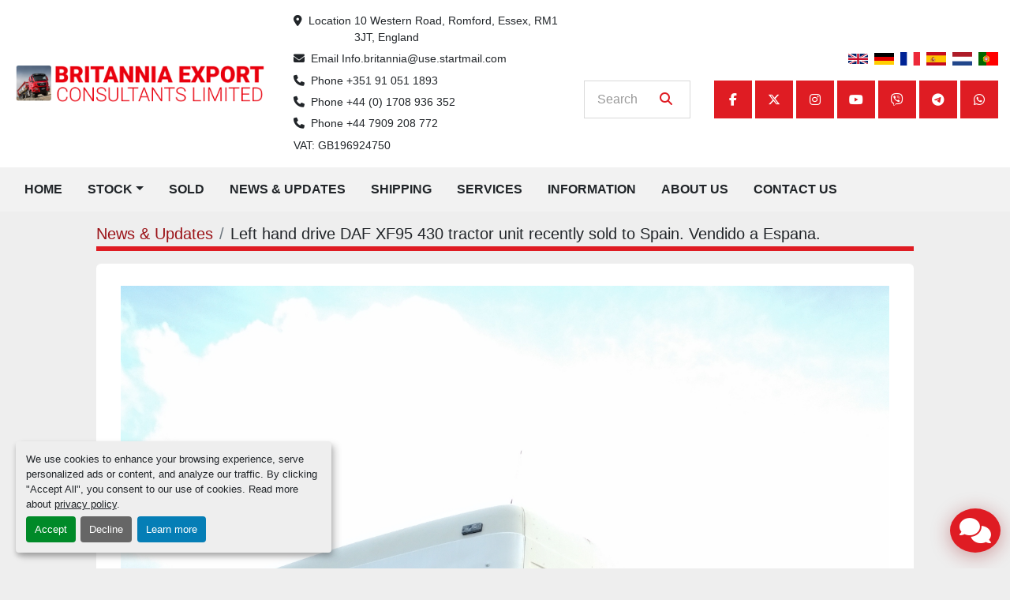

--- FILE ---
content_type: text/html; charset=utf-8
request_url: https://www.britanniaexport.com/blog/1953-left-hand-drive-daf-xf95-430-tractor-unit-recently-sold-to-spain-vendido-a-espana
body_size: 5700
content:
<!DOCTYPE html><html id="mh" lang="en"><head><title>Left hand drive DAF XF95 430 tractor unit recently sold to Spain. Vendido a Espana. | Britannia E...</title><meta content="Left hand drive DAF XF95 430 tractor unit recently sold to Spain. Vendido a Espana. | Britannia E..." property="title" /><meta content="text/html; charset=UTF-8" http-equiv="Content-Type" /><meta content="width=device-width, initial-scale=1.0" name="viewport" /><meta name="description" /><meta content="wss://system.machinio.com/cable" name="cable-url" /><meta property="og:description" /><meta content="Left hand drive DAF XF95 430 tractor unit recently sold to Spain. Vendido a Espana. | Britannia Export Consultants Limited" property="og:title" /><meta content="website" property="og:type" /><meta content="summary_large_image" property="twitter:card" /><meta content="Left hand drive DAF XF95 430 tractor unit recently sold to Spain. Vendido a Espana. | Britannia Export Consultants Limited" property="twitter:title" /><meta property="twitter:description" /><meta content="https://f.machineryhost.com/564bcfa74cb95955d5318baa310b2e45/IMG_20210218_1736477.jpg" property="twitter:image" /><link href="https://i.machineryhost.com" rel="preconnect" /><link href="https://i.system.machinio.com" rel="preconnect" /><link href="https://s3.amazonaws.com" rel="preconnect" /><link href="https://www.googletagmanager.com" rel="preconnect" /><meta content="https://f.machineryhost.com/564bcfa74cb95955d5318baa310b2e45/IMG_20210218_1736477.jpg" property="og:image" /><link rel="stylesheet" href="/styles/custom-858c27a88b6be53bb92385d51f69a679.css" media="all" /><link rel="stylesheet" href="/packs/css/918-ca3a6288.css" media="all" />
<link rel="stylesheet" href="/packs/css/application-5f9e7bfe.css" media="all" /><link href="https://www.britanniaexport.com/blog/1953-left-hand-drive-daf-xf95-430-tractor-unit-recently-sold-to-spain-vendido-a-espana" rel="canonical" /><meta content="https://www.britanniaexport.com/blog/1953-left-hand-drive-daf-xf95-430-tractor-unit-recently-sold-to-spain-vendido-a-espana" property="og:url" /><script data-name="analytics" type="application/javascript">var script = document.createElement('script');
script.setAttribute('src', 'https://www.googletagmanager.com/gtag/js?id=G-L55RMP2Z2F');
script.setAttribute('async', true);
document.head.appendChild(script);

window.dataLayer = window.dataLayer || [];
function gtag(){dataLayer.push(arguments);}

gtag('consent', 'default', {
  ad_storage: 'denied',
  ad_user_data: 'denied',
  ad_personalization: 'denied',
  analytics_storage: 'denied',
  personalization_storage: 'denied',
  functionality_storage: 'denied',
  security_storage: 'denied',
  wait_for_update: 500
});


gtag('js', new Date());

gtag('config', 'G-L55RMP2Z2F')
gtag('config', 'GT-55BFDD3')


</script><script data-name="marketing" type="application/javascript">window.dataLayer = window.dataLayer || [];
function gtag(){dataLayer.push(arguments);}

gtag('consent', 'default', {
  ad_storage: 'denied',
  ad_user_data: 'denied',
  ad_personalization: 'denied',
  analytics_storage: 'denied',
  personalization_storage: 'denied',
  functionality_storage: 'denied',
  security_storage: 'denied',
  wait_for_update: 500
});


(function(w,d,s,l,i){w[l]=w[l]||[];w[l].push({'gtm.start':
new Date().getTime(),event:'gtm.js'});var f=d.getElementsByTagName(s)[0],
j=d.createElement(s),dl=l!='dataLayer'?'&l='+l:'';j.async=true;j.src=
'https://www.googletagmanager.com/gtm.js?id='+i+dl;f.parentNode.insertBefore(j,f);
})(window,document,'script','dataLayer','GTM-PKS3RWQ');</script><link rel="icon" type="image/x-icon" href="https://f.machineryhost.com/bbbd02f896e2ef8cac753b119a4e967a/favicon.ico" /><link rel="apple-touch-icon" type="image/png" href="https://f.machineryhost.com/bbbd02f896e2ef8cac753b119a4e967a/favicon.ico" /><script id="json-ld" type="application/ld+json">{"@context":"https://schema.org","@type":"NewsArticle","headline":"Left hand drive DAF XF95 430 tractor unit recently sold to Spain. Vendido a Espana.","datePublished":"2021-08-04T19:26:22Z","dateModified":"2025-11-27T08:56:10Z","image":["https://f.machineryhost.com/564bcfa74cb95955d5318baa310b2e45/IMG_20210218_1736477.jpg"]}</script><script id="json-ld" type="application/ld+json">{ "@context" : "https://schema.org", "@type" : "LocalBusiness", "name" : "Britannia Export Consultants Limited", "address" : "10 Western Road, Romford, Essex, RM1 3JT, England", "url" : "https://www.britanniaexport.com", "image": "https://f.machineryhost.com/26e477f495224dd3a58500e1c1f499cf/logo.png", "telephone" : "+44 7909 208 772"}</script></head><body class="body-s386 body-xl-container"><code data-configs="{&quot;currency&quot;:&quot;eur&quot;,&quot;convert_prices&quot;:false,&quot;gdpr_compliance&quot;:true,&quot;currency_iso_code&quot;:false,&quot;show_webshop_stripe_invoice_checkout_hint&quot;:false,&quot;private_price_webshop&quot;:false,&quot;enable_listing_quantity&quot;:false,&quot;allow_offer&quot;:false,&quot;terms_of_sales_path&quot;:null,&quot;automated_locale&quot;:false,&quot;primary_language_code&quot;:&quot;en&quot;,&quot;manual_languages&quot;:[&quot;en&quot;],&quot;controller_name&quot;:&quot;blog_posts&quot;,&quot;webshop_type&quot;:&quot;ecommerce&quot;,&quot;create_webshop_lead&quot;:null,&quot;display_cookies_consent&quot;:true,&quot;privacy_policy_page&quot;:&quot;/pages/privacy-policy&quot;,&quot;contact_form_attach_files_limit&quot;:10,&quot;submit_order_button_text&quot;:null,&quot;shopping_cart_header_title&quot;:null,&quot;custom_newsletter_button_title&quot;:null,&quot;restrict_lead_submission_by_buyer_location&quot;:false}"></code><div class="page-wrapper"><div class="hidden-print header-layout"><header class="site-header strict site-header__content" id="site-header"><div class="site-header__main-bar"><div class="container"><div class="row"><div class="col-12 d-flex flex-column flex-md-row justify-content-between align-items-center"><div class="site-header__logo d-flex "><a class="" href="/"><img class="" alt="Britannia Export Consultants Limited" src="https://f.machineryhost.com/26e477f495224dd3a58500e1c1f499cf/logo.png" /></a></div><div class="align-items-center d-none d-lg-flex"><div class="site-header__contacts d-flex flex-column"><div class="address d-flex site-header__contacts__item first with-text"><span class="contact-text text mr-1">Location</span><a class="contact-tracking notranslate" style="white-space: pre-wrap;" target="_blank">10 Western Road, Romford, Essex, RM1 3JT, England</a></div><div class="email position-relative with-text d-flex site-header__contacts__item"><span class="contact-text text mr-1">Email</span><a class="contact-tracking email notranslate" href="mailto:Info.britannia@use.startmail.com"> Info.britannia@use.startmail.com</a></div><div class="phone site-header__contacts__item d-flex first with-text"><span class="contact-text text mr-1">Phone</span><a class="contact-tracking phone notranslate" href="tel:+351910511893"> +351 91 051 1893</a></div><div class="phone site-header__contacts__item d-flex with-text"><span class="contact-text text mr-1">Phone</span><a class="contact-tracking phone notranslate" href="tel:+4401708936352"> +44 (0) 1708 936 352</a></div><div class="phone site-header__contacts__item d-flex with-text"><span class="contact-text text mr-1">Phone</span><a class="contact-tracking phone notranslate" href="tel:+447909208772"> +44 7909 208 772</a></div><div class="vat site-header__contacts__item with-text no_icon"><a href="#">VAT: GB196924750</a></div></div></div><div class="d-flex flex-column align-items-end justify-content-center"><div class="d-flex mt-3 mt-md-0"><div class="site-header__languages-widget hidden-print" id="site-header-languages-widget"><div class="google-translate google-translate-list d-flex"><a class="px-1" data-lang="en" href="#"><img alt="en-GB" src="/packs/static/node_modules/svg-country-flags/svg/gb-880efdae8333a77ffdf9.svg" /></a><a class="px-1" data-lang="de" href="#"><img alt="de-DE" src="/packs/static/node_modules/svg-country-flags/svg/de-cfbb0cf09f502653fe85.svg" /></a><a class="px-1" data-lang="fr" href="#"><img alt="fr-FR" src="/packs/static/node_modules/svg-country-flags/svg/fr-8bbb4186383e665cc3ee.svg" /></a><a class="px-1" data-lang="es" href="#"><img alt="es-ES" src="/packs/static/node_modules/svg-country-flags/svg/es-628f10fe057a86d47f75.svg" /></a><a class="px-1" data-lang="nl" href="#"><img alt="nl-NL" src="/packs/static/node_modules/svg-country-flags/svg/nl-a7fdb74e17089394b68c.svg" /></a><a class="px-1" data-lang="pt" href="#"><img alt="pt-PT" src="/packs/static/node_modules/svg-country-flags/svg/pt-8de166591d0cbb7c3433.svg" /></a></div></div></div><div class="site-header__wrapper mt-0 mt-md-3 w-100 d-none d-md-flex justify-content-between justify-content-md-end"><form action="/listings" class="d-flex justify-content-between align-items-center with-margin site-header__search-bar" id="site-header-search-bar" method="get"><input aria-label="Search" autocomplete="off" class="site-header__search-bar__input ui-autocomplete-input form-control" data-role="searchbar" name="q" placeholder="Search" type="search" /><button class="text-nowrap site-header__search-bar__submit" id="btn__search" title="submit" type="submit"><i class="fa fa-search"></i></button></form><div class="external-links site-header__external-links justify-content-center justify-content-lg-end d-none d-xl-flex"><a aria-label="facebook" class="social-link notranslate facebook d-flex align-items-center justify-content-center text-decoration-none" href="https://www.facebook.com/britanniaexportconsultants/" rel="noopener" target="_blank"><i class="fa-facebook-f fa-brands"></i><span class="sr-only">facebook</span></a><a aria-label="twitter" class="social-link notranslate twitter d-flex align-items-center justify-content-center text-decoration-none" href="https://twitter.com/BritanniaExport" rel="noopener" target="_blank"><i class="fa-x-twitter fa-brands"></i><span class="sr-only">twitter</span></a><a aria-label="instagram" class="social-link notranslate instagram d-flex align-items-center justify-content-center text-decoration-none" href="https://www.instagram.com/britanniaexport/" rel="noopener" target="_blank"><i class="fa-instagram fa-brands"></i><span class="sr-only">instagram</span></a><a aria-label="youtube" class="social-link notranslate youtube d-flex align-items-center justify-content-center text-decoration-none" href="https://www.youtube.com/channel/UCe26gjo-CPsuj1e7VaozUMw/videos?view_as=subscriber" rel="noopener" target="_blank"><i class="fa-youtube fa-brands"></i><span class="sr-only">youtube</span></a><a aria-label="viber" class="social-link notranslate viber d-flex align-items-center justify-content-center text-decoration-none" href="viber://chat?number=447909208772" rel="noopener" target="_blank"><i class="fa-viber fa-brands"></i><span class="sr-only">viber</span></a><a aria-label="telegram" class="social-link notranslate telegram d-flex align-items-center justify-content-center text-decoration-none" href="https://t.me/447909208772" rel="noopener" target="_blank"><i class="fa-telegram fa-brands"></i><span class="sr-only">telegram</span></a><a aria-label="whatsapp" class="social-link notranslate whatsapp d-flex align-items-center justify-content-center text-decoration-none" href="https://wa.me/447909208772" rel="noopener" target="_blank"><i class="fa-whatsapp fa-brands"></i><span class="sr-only">whatsapp</span></a></div></div></div></div></div></div></div><div class="site-header__menu-bar sticky-nav"><div class="container"><div class="row"><div class="col-12 d-flex justify-content-center justify-content-lg-start"><nav class="primary-nav"><ul class="primary-nav__navbar"><li class="primary-nav__item home"><a class="primary-nav__link" href="/">Home</a></li><li class="primary-nav__item inventory"><div class="dropdown primary-nav__dropdown"><div aria-expanded="false" aria-haspopup="true" class="primary-nav__link dropdown-toggle" id="dropdownMenuButton" role="button"><a href="/listings">Stock</a></div><div aria-labelledby="dropdownMenuButton" class="dropdown-menu primary-nav__dropdown-menu m-0"><div class="d-flex"><div class="primary-nav__link-block"><div class="primary-nav__link-block__item"><a class="dropdown-item  " href="/air-compressor">Air compressor</a></div><div class="primary-nav__link-block__item"><a class="dropdown-item  " href="/backhoe-loader">Backhoe Loader</a></div><div class="primary-nav__link-block__item"><a class="dropdown-item  dropdown-children" href="/box-truck">Box truck</a><div class="dropdown-item grandchildren w-100"><a class="dropdown-item" data-role="grandchildren-item" href="/box-truck/isothermic-box-truck">Isothermic box truck</a></div></div><div class="primary-nav__link-block__item"><a class="dropdown-item  dropdown-children" href="/bus">Bus</a><div class="dropdown-item grandchildren w-100"><a class="dropdown-item" data-role="grandchildren-item" href="/bus/minibus">Minibus</a></div></div><div class="primary-nav__link-block__item"><a class="dropdown-item  dropdown-children" href="/car">Car</a><div class="dropdown-item grandchildren w-100"><a class="dropdown-item" data-role="grandchildren-item" href="/car/hatchback">Hatchback</a><a class="dropdown-item" data-role="grandchildren-item" href="/car/suv">SUV</a></div></div><div class="primary-nav__link-block__item"><a class="dropdown-item  dropdown-children" href="/car-parts">Car Parts</a><div class="dropdown-item grandchildren w-100"><a class="dropdown-item" data-role="grandchildren-item" href="/car-parts/rear-control-arms">Rear Control Arms</a></div></div><div class="primary-nav__link-block__item"><a class="dropdown-item  " href="/chassis-cab-trucks-daf-scania-volvo-man-renault-iveco-mercedes-benz">Chassis Cab Trucks – DAF, Scania, Volvo, MAN, Renault, Iveco, Mercedes- Benz</a></div><div class="primary-nav__link-block__item"><a class="dropdown-item  " href="/concrete-pump-truck">Concrete Pump Truck</a></div><div class="primary-nav__link-block__item"><a class="dropdown-item  dropdown-children" href="/curtainsider-trucks-daf-scania-volvo-renault-iveco-mercedes-benz">Curtainsider Trucks – DAF, Scania, Volvo, Renault, Iveco, Mercedes-Benz</a><div class="dropdown-item grandchildren w-100"><a class="dropdown-item" data-role="grandchildren-item" href="/curtainsider-trucks-daf-scania-volvo-renault-iveco-mercedes-benz/tilt-truck">Tilt truck</a></div></div><div class="primary-nav__link-block__item"><a class="dropdown-item  " href="/diesel-engines-for-trucks-vans">Diesel Engines for Trucks &amp; Vans</a></div><div class="primary-nav__link-block__item"><a class="dropdown-item  " href="/dropside-truck">Dropside truck</a></div><div class="primary-nav__link-block__item"><a class="dropdown-item  " href="/electric-car">Electric Car</a></div><hr /><a class="dropdown-item view-all" href="/categories">View All</a></div></div></div></div></li><li class="primary-nav__item"><a class="primary-nav__link" href="/sold">Sold</a></li><li class="primary-nav__item"><a class="primary-nav__link" href="/blog">News &amp; Updates</a></li><li class="primary-nav__item"><a class="primary-nav__link" href="/pages/shipping">Shipping</a></li><li class="primary-nav__item"><a class="primary-nav__link" href="/pages/services">Services</a></li><li class="primary-nav__item"><a class="primary-nav__link" href="/pages/information">Information </a></li><li class="primary-nav__item"><a class="primary-nav__link" href="/pages/about-us">About Us</a></li><li class="primary-nav__item"><a class="primary-nav__link" href="/pages/contact-us">Contact Us</a></li></ul></nav><div class="hamburger-wrapper d-flex d-lg-none align-items-center mt-3 mb-3" data-role="hamburger-menu"><button aria-label="Menu" class="hamburger hamburger--spin d-flex align-items-center" type="button"><div class="hamburger-box"><div class="hamburger-inner"></div></div></button><h5 class="ml-2 mb-0">Menu</h5></div></div></div></div></div></header></div><div class="page-layout" id="page-layout"><div class="page-inner" id="page-inner"><code class="hidden" data-event-category="blog_post"></code><div class="container mt-3"><div class="row"><div class="col-sm-12 col-lg-10 offset-lg-1"><div class="blog_post__header mb-3"><nav aria-label="breadcrumb" class="mb-1"><ol class="breadcrumb"><li class="breadcrumb-item"><a href="/blog">News &amp; Updates</a></li><li class="breadcrumb-item active"><h1 class="breadcrumb-title">Left hand drive DAF XF95 430 tractor unit recently sold to Spain. Vendido a Espana.</h1></li></ol></nav></div><div class="blog_post__body mb-5"><div class="blog_post__body__content ql-editor"><p><img src="https://f.machineryhost.com/564bcfa74cb95955d5318baa310b2e45/IMG_20210218_1736477.jpg" alt="Left hand drive DAF XF95 430 tractor unit recently sold to Spain. Vendido a Espana."></p></div></div></div></div></div></div><div class="w-100 d-flex flex-column align-items-stretch"><footer id="site-footer"><div class="site-footer"><div class="container"><div class="row"><div class="col-12 d-flex flex-column flex-lg-row justify-content-center justify-content-lg-between align-items-center"><div class="d-flex flex-column mr-0 mr-lg-3 pr-0 pr-lg-3"><h3 class="site-footer__company mb-3 text-center text-lg-left notranslate"><a href="/">Britannia Export Consultants Limited</a></h3><div class="d-flex flex-wrap justify-content-center"><a class="external-links mr-lg-2 mr-2 ml-lg-0 ml-2 mb-2 text-decoration-none d-flex align-items-center justify-content-center text-center" href="https://www.facebook.com/britanniaexportconsultants/" rel="noopener" target="_blank"><i class="fa-facebook-f fa-brands"></i><span class="sr-only">facebook</span></a><a class="external-links mr-lg-2 mr-2 ml-lg-0 ml-2 mb-2 text-decoration-none d-flex align-items-center justify-content-center text-center" href="https://twitter.com/BritanniaExport" rel="noopener" target="_blank"><i class="fa-x-twitter fa-brands"></i><span class="sr-only">twitter</span></a><a class="external-links mr-lg-2 mr-2 ml-lg-0 ml-2 mb-2 text-decoration-none d-flex align-items-center justify-content-center text-center" href="https://www.instagram.com/britanniaexport/" rel="noopener" target="_blank"><i class="fa-instagram fa-brands"></i><span class="sr-only">instagram</span></a><a class="external-links mr-lg-2 mr-2 ml-lg-0 ml-2 mb-2 text-decoration-none d-flex align-items-center justify-content-center text-center" href="https://www.youtube.com/channel/UCe26gjo-CPsuj1e7VaozUMw/videos?view_as=subscriber" rel="noopener" target="_blank"><i class="fa-youtube fa-brands"></i><span class="sr-only">youtube</span></a><a class="external-links mr-lg-2 mr-2 ml-lg-0 ml-2 mb-2 text-decoration-none d-flex align-items-center justify-content-center text-center" href="viber://chat?number=447909208772" rel="noopener" target="_blank"><i class="fa-viber fa-brands"></i><span class="sr-only">viber</span></a><a class="external-links mr-lg-2 mr-2 ml-lg-0 ml-2 mb-2 text-decoration-none d-flex align-items-center justify-content-center text-center" href="https://t.me/447909208772" rel="noopener" target="_blank"><i class="fa-telegram fa-brands"></i><span class="sr-only">telegram</span></a><a class="external-links mr-lg-2 mr-2 ml-lg-0 ml-2 mb-2 text-decoration-none d-flex align-items-center justify-content-center text-center" href="https://wa.me/447909208772" rel="noopener" target="_blank"><i class="fa-whatsapp fa-brands"></i><span class="sr-only">whatsapp</span></a></div></div><div class="site-footer__contacts d-flex flex-column flex-lg-row align-items-lg-center"><div class="site-footer__contacts__item address d-flex align-items-center"><div class="d-flex flex-column"><strong><a class="notranslate" target="_blank"><span><span>10 Western Road, Romford, Essex</span><br /><span>RM1 3JT, England</span></span></a></strong></div></div><div class="site-footer__contacts__item phone d-flex align-items-start align-items-center"><div class="d-flex flex-column"><div class="site-footer__contact d-flex"><strong class="mr-2">Phone</strong><div class="d-flex flex-column"><a class="contact-tracking phone notranslate" href="tel:+351910511893"> +351 91 051 1893</a><a class="contact-tracking phone notranslate" href="tel:+447909208772"> +44 7909 208 772</a></div></div></div></div><div class="site-footer__contacts__item vat d-flex align-items-start align-items-center"><div class="d-flex flex-column"><div class="site-footer__contact"><strong class="mr-2">VAT</strong>GB196924750</div></div></div></div></div></div></div></div><div class="sub-footer"><div class="container"><div class="hosted_info small w-100 pt-5 d-flex flex-column flex-lg-row justify-content-lg-end align-items-center"><div class="cookies mr-lg-4 mb-3 mb-lg-0"><a class="consent-modal-button" href="#">Manage Cookies</a></div></div></div></div></footer></div><div class="fixed_container d-print-none"><div class="live-chat-icon" data-automated-chat-response="false" data-chat-analytics="enabled" data-chat-contact-form="" id="live-chat-icon"><div class="floating-btn"><div class="fa fa-comments"></div><span class="invisible floating-btn--background"><div class="floating-btn--indicator text-center"></div></span></div></div></div></div></div><script>
//<![CDATA[
var _rollbarConfig = {
  accessToken: "aec4e181ec6a45498ca430cb2d1dcff8",
  captureUncaught: true,
  captureUnhandledRejections: true,
  ignoredMessages: [
    '(.*)QuotaExceededError:(.*)',
    '(.*)DOM Exception 22:(.*)',
    'QuotaExceededError(.*)',
    'DOM Exception 22(.*)',
    'DOM Exception 22: QuotaExceededError: An attempt was made to add something to storage that exceeded the quota.',
    'The quota has been exceeded.',
    'Object Not Found Matching Id',
    'Script error.',
    '(.*)[lgst]\\.a\\.init is not a function\\.(.*)',
    "SyntaxError: Unexpected keyword 'this'",
    "Cannot read properties of null \\(reading .style.\\)",
    "null is not an object \\(evaluating .a\\.style.\\)",
    "Can't find variable: gmo",
    "scrollReadRandom",
    "replaceChildren is not a function",
    "Cannot read properties of undefined \\(reading .value.\\)"
  ],
  payload: {
    environment: "production"
  }
};
//]]>
</script><script src="/packs/js/runtime-4e83ecbc66661d7bb1f5.js" defer="defer"></script>
<script src="/packs/js/692-1ab0e0c46d8705502bce.js" defer="defer"></script>
<script src="/packs/js/706-cee65121c381e619848d.js" defer="defer"></script>
<script src="/packs/js/635-0afd58c9e729fe544641.js" defer="defer"></script>
<script src="/packs/js/918-9a6f14d0cc992d20f83e.js" defer="defer"></script>
<script src="/packs/js/236-7fa987d4f1b56984a996.js" defer="defer"></script>
<script src="/packs/js/application-673afaabc29bd278b405.js" defer="defer"></script>
<script src="/packs/js/624-94c5ec60afc06453862e.js" defer="defer"></script>
<script src="/packs/js/rollbar-1c051f26f9e7b1752fca.js" defer="defer"></script>
<script src="/packs/js/528-7b8c29e36f679da2e684.js" defer="defer"></script>
<script src="/packs/js/cookies_consent-5e05f4df80b8df00f7e6.js" defer="defer"></script>
<script src="/packs/js/368-8e0a32fe4c52b049fb40.js" defer="defer"></script>
<script src="/packs/js/language_widget-58659b39e43d76f18ca7.js" defer="defer"></script>
<script src="/packs/js/764-c077c878bdeb25835260.js" defer="defer"></script>
<script src="/packs/js/841-90387483698fdd9030e6.js" defer="defer"></script>
<script src="/packs/js/gallery-fa2cce6480da9465cc71.js" defer="defer"></script>
<script src="/packs/js/203-9426842378aeff99f16e.js" defer="defer"></script>
<script src="/packs/js/live_chat-6b6bcf244ac83aba4338.js" defer="defer"></script>
<script src="/packs/js/sticky_header-60e519ca963dffe0bd64.js" defer="defer"></script>
<script src="/packs/js/owl_carousel-dca796c866e00378e552.js" defer="defer"></script><script crossorigin="anonymous" src="https://kit.fontawesome.com/722e3adc3e.js"></script><script src="https://cdnjs.cloudflare.com/polyfill/v3/polyfill.min.js?version=4.8.0&amp;features=Element.prototype.replaceChildren"></script></body></html>

--- FILE ---
content_type: application/javascript
request_url: https://www.britanniaexport.com/packs/js/application-673afaabc29bd278b405.js
body_size: 22417
content:
/*! For license information please see application-673afaabc29bd278b405.js.LICENSE.txt */
"use strict";(self.webpackChunkmh_web=self.webpackChunkmh_web||[]).push([[543],{37486:function(t,e){e.A=["AUD","BRL","CAD","CZK","DKK","EUR","HKD","HUF","INR","ILS","JPY","MYR","MXN","TWD","NZD","NOK","PHP","PLN","GBP","RUB","SGD","SEK","CHF","THB","USD"]},40946:function(t,e,r){var n=r(12215),o=r.n(n),i=r(90882),a=r(74692);function c(){c=function(){return e};var t,e={},r=Object.prototype,n=r.hasOwnProperty,o=Object.defineProperty||function(t,e,r){t[e]=r.value},i="function"==typeof Symbol?Symbol:{},a=i.iterator||"@@iterator",u=i.asyncIterator||"@@asyncIterator",l=i.toStringTag||"@@toStringTag";function s(t,e,r){return Object.defineProperty(t,e,{value:r,enumerable:!0,configurable:!0,writable:!0}),t[e]}try{s({},"")}catch(t){s=function(t,e,r){return t[e]=r}}function f(t,e,r,n){var i=e&&e.prototype instanceof g?e:g,a=Object.create(i.prototype),c=new N(n||[]);return o(a,"_invoke",{value:k(t,r,c)}),a}function h(t,e,r){try{return{type:"normal",arg:t.call(e,r)}}catch(t){return{type:"throw",arg:t}}}e.wrap=f;var p="suspendedStart",y="suspendedYield",v="executing",d="completed",m={};function g(){}function w(){}function b(){}var _={};s(_,a,(function(){return this}));var x=Object.getPrototypeOf,E=x&&x(x(C([])));E&&E!==r&&n.call(E,a)&&(_=E);var L=b.prototype=g.prototype=Object.create(_);function O(t){["next","throw","return"].forEach((function(e){s(t,e,(function(t){return this._invoke(e,t)}))}))}function j(t,e){function r(o,i,a,c){var u=h(t[o],t,i);if("throw"!==u.type){var l=u.arg,s=l.value;return s&&"object"==typeof s&&n.call(s,"__await")?e.resolve(s.__await).then((function(t){r("next",t,a,c)}),(function(t){r("throw",t,a,c)})):e.resolve(s).then((function(t){l.value=t,a(l)}),(function(t){return r("throw",t,a,c)}))}c(u.arg)}var i;o(this,"_invoke",{value:function(t,n){function o(){return new e((function(e,o){r(t,n,e,o)}))}return i=i?i.then(o,o):o()}})}function k(e,r,n){var o=p;return function(i,a){if(o===v)throw Error("Generator is already running");if(o===d){if("throw"===i)throw a;return{value:t,done:!0}}for(n.method=i,n.arg=a;;){var c=n.delegate;if(c){var u=P(c,n);if(u){if(u===m)continue;return u}}if("next"===n.method)n.sent=n._sent=n.arg;else if("throw"===n.method){if(o===p)throw o=d,n.arg;n.dispatchException(n.arg)}else"return"===n.method&&n.abrupt("return",n.arg);o=v;var l=h(e,r,n);if("normal"===l.type){if(o=n.done?d:y,l.arg===m)continue;return{value:l.arg,done:n.done}}"throw"===l.type&&(o=d,n.method="throw",n.arg=l.arg)}}}function P(e,r){var n=r.method,o=e.iterator[n];if(o===t)return r.delegate=null,"throw"===n&&e.iterator.return&&(r.method="return",r.arg=t,P(e,r),"throw"===r.method)||"return"!==n&&(r.method="throw",r.arg=new TypeError("The iterator does not provide a '"+n+"' method")),m;var i=h(o,e.iterator,r.arg);if("throw"===i.type)return r.method="throw",r.arg=i.arg,r.delegate=null,m;var a=i.arg;return a?a.done?(r[e.resultName]=a.value,r.next=e.nextLoc,"return"!==r.method&&(r.method="next",r.arg=t),r.delegate=null,m):a:(r.method="throw",r.arg=new TypeError("iterator result is not an object"),r.delegate=null,m)}function S(t){var e={tryLoc:t[0]};1 in t&&(e.catchLoc=t[1]),2 in t&&(e.finallyLoc=t[2],e.afterLoc=t[3]),this.tryEntries.push(e)}function T(t){var e=t.completion||{};e.type="normal",delete e.arg,t.completion=e}function N(t){this.tryEntries=[{tryLoc:"root"}],t.forEach(S,this),this.reset(!0)}function C(e){if(e||""===e){var r=e[a];if(r)return r.call(e);if("function"==typeof e.next)return e;if(!isNaN(e.length)){var o=-1,i=function r(){for(;++o<e.length;)if(n.call(e,o))return r.value=e[o],r.done=!1,r;return r.value=t,r.done=!0,r};return i.next=i}}throw new TypeError(typeof e+" is not iterable")}return w.prototype=b,o(L,"constructor",{value:b,configurable:!0}),o(b,"constructor",{value:w,configurable:!0}),w.displayName=s(b,l,"GeneratorFunction"),e.isGeneratorFunction=function(t){var e="function"==typeof t&&t.constructor;return!!e&&(e===w||"GeneratorFunction"===(e.displayName||e.name))},e.mark=function(t){return Object.setPrototypeOf?Object.setPrototypeOf(t,b):(t.__proto__=b,s(t,l,"GeneratorFunction")),t.prototype=Object.create(L),t},e.awrap=function(t){return{__await:t}},O(j.prototype),s(j.prototype,u,(function(){return this})),e.AsyncIterator=j,e.async=function(t,r,n,o,i){void 0===i&&(i=Promise);var a=new j(f(t,r,n,o),i);return e.isGeneratorFunction(r)?a:a.next().then((function(t){return t.done?t.value:a.next()}))},O(L),s(L,l,"Generator"),s(L,a,(function(){return this})),s(L,"toString",(function(){return"[object Generator]"})),e.keys=function(t){var e=Object(t),r=[];for(var n in e)r.push(n);return r.reverse(),function t(){for(;r.length;){var n=r.pop();if(n in e)return t.value=n,t.done=!1,t}return t.done=!0,t}},e.values=C,N.prototype={constructor:N,reset:function(e){if(this.prev=0,this.next=0,this.sent=this._sent=t,this.done=!1,this.delegate=null,this.method="next",this.arg=t,this.tryEntries.forEach(T),!e)for(var r in this)"t"===r.charAt(0)&&n.call(this,r)&&!isNaN(+r.slice(1))&&(this[r]=t)},stop:function(){this.done=!0;var t=this.tryEntries[0].completion;if("throw"===t.type)throw t.arg;return this.rval},dispatchException:function(e){if(this.done)throw e;var r=this;function o(n,o){return c.type="throw",c.arg=e,r.next=n,o&&(r.method="next",r.arg=t),!!o}for(var i=this.tryEntries.length-1;i>=0;--i){var a=this.tryEntries[i],c=a.completion;if("root"===a.tryLoc)return o("end");if(a.tryLoc<=this.prev){var u=n.call(a,"catchLoc"),l=n.call(a,"finallyLoc");if(u&&l){if(this.prev<a.catchLoc)return o(a.catchLoc,!0);if(this.prev<a.finallyLoc)return o(a.finallyLoc)}else if(u){if(this.prev<a.catchLoc)return o(a.catchLoc,!0)}else{if(!l)throw Error("try statement without catch or finally");if(this.prev<a.finallyLoc)return o(a.finallyLoc)}}}},abrupt:function(t,e){for(var r=this.tryEntries.length-1;r>=0;--r){var o=this.tryEntries[r];if(o.tryLoc<=this.prev&&n.call(o,"finallyLoc")&&this.prev<o.finallyLoc){var i=o;break}}i&&("break"===t||"continue"===t)&&i.tryLoc<=e&&e<=i.finallyLoc&&(i=null);var a=i?i.completion:{};return a.type=t,a.arg=e,i?(this.method="next",this.next=i.finallyLoc,m):this.complete(a)},complete:function(t,e){if("throw"===t.type)throw t.arg;return"break"===t.type||"continue"===t.type?this.next=t.arg:"return"===t.type?(this.rval=this.arg=t.arg,this.method="return",this.next="end"):"normal"===t.type&&e&&(this.next=e),m},finish:function(t){for(var e=this.tryEntries.length-1;e>=0;--e){var r=this.tryEntries[e];if(r.finallyLoc===t)return this.complete(r.completion,r.afterLoc),T(r),m}},catch:function(t){for(var e=this.tryEntries.length-1;e>=0;--e){var r=this.tryEntries[e];if(r.tryLoc===t){var n=r.completion;if("throw"===n.type){var o=n.arg;T(r)}return o}}throw Error("illegal catch attempt")},delegateYield:function(e,r,n){return this.delegate={iterator:C(e),resultName:r,nextLoc:n},"next"===this.method&&(this.arg=t),m}},e}function u(t,e,r,n,o,i,a){try{var c=t[i](a),u=c.value}catch(t){return void r(t)}c.done?e(u):Promise.resolve(u).then(n,o)}function l(t,e){for(var r=0;r<e.length;r++){var n=e[r];n.enumerable=n.enumerable||!1,n.configurable=!0,"value"in n&&(n.writable=!0),Object.defineProperty(t,s(n.key),n)}}function s(t){var e=function(t,e){if("object"!=typeof t||!t)return t;var r=t[Symbol.toPrimitive];if(void 0!==r){var n=r.call(t,e||"default");if("object"!=typeof n)return n;throw new TypeError("@@toPrimitive must return a primitive value.")}return("string"===e?String:Number)(t)}(t,"string");return"symbol"==typeof e?e:e+""}var f=function(){return t=function t(){!function(t,e){if(!(t instanceof e))throw new TypeError("Cannot call a class as a function")}(this,t)},e=null,r=[{key:"init",value:(n=c().mark((function t(){var e;return c().wrap((function(t){for(;;)switch(t.prev=t.next){case 0:e=a('[data-price-selector="listing-price"][class!="price-added"]'),a.each(e,(function(t,e){var r=JSON.parse(e.dataset.listingPrices);if(1===(null===r||void 0===r?void 0:r.length)&&"string"===typeof r[0])e.innerHTML=r[0];else if(null!==r&&void 0!==r&&r.length&&r[0]){var n=(o().get("currency")||i.A.currency).toUpperCase(),c=r.find((function(t){return t.currency.toUpperCase()===n}));if(c)e.innerHTML=c.display_price;else{var u=r.find((function(t){return t.currency.toUpperCase()===i.A.currency.toUpperCase()}));e.innerHTML=u.display_price}a(e).addClass("price-added")}}));case 2:case"end":return t.stop()}}),t)})),s=function(){var t=this,e=arguments;return new Promise((function(r,o){var i=n.apply(t,e);function a(t){u(i,r,o,a,c,"next",t)}function c(t){u(i,r,o,a,c,"throw",t)}a(void 0)}))},function(){return s.apply(this,arguments)})}],e&&l(t.prototype,e),r&&l(t,r),Object.defineProperty(t,"prototype",{writable:!1}),t;var t,e,r,n,s}();e.A=f},42787:function(t,e){function r(t,e){return function(t){if(Array.isArray(t))return t}(t)||function(t,e){var r=null==t?null:"undefined"!=typeof Symbol&&t[Symbol.iterator]||t["@@iterator"];if(null!=r){var n,o,i,a,c=[],u=!0,l=!1;try{if(i=(r=r.call(t)).next,0===e){if(Object(r)!==r)return;u=!1}else for(;!(u=(n=i.call(r)).done)&&(c.push(n.value),c.length!==e);u=!0);}catch(t){l=!0,o=t}finally{try{if(!u&&null!=r.return&&(a=r.return(),Object(a)!==a))return}finally{if(l)throw o}}return c}}(t,e)||function(t,e){if(t){if("string"==typeof t)return n(t,e);var r={}.toString.call(t).slice(8,-1);return"Object"===r&&t.constructor&&(r=t.constructor.name),"Map"===r||"Set"===r?Array.from(t):"Arguments"===r||/^(?:Ui|I)nt(?:8|16|32)(?:Clamped)?Array$/.test(r)?n(t,e):void 0}}(t,e)||function(){throw new TypeError("Invalid attempt to destructure non-iterable instance.\nIn order to be iterable, non-array objects must have a [Symbol.iterator]() method.")}()}function n(t,e){(null==e||e>t.length)&&(e=t.length);for(var r=0,n=Array(e);r<e;r++)n[r]=t[r];return n}function o(t,e){for(var r=0;r<e.length;r++){var n=e[r];n.enumerable=n.enumerable||!1,n.configurable=!0,"value"in n&&(n.writable=!0),Object.defineProperty(t,i(n.key),n)}}function i(t){var e=function(t,e){if("object"!=typeof t||!t)return t;var r=t[Symbol.toPrimitive];if(void 0!==r){var n=r.call(t,e||"default");if("object"!=typeof n)return n;throw new TypeError("@@toPrimitive must return a primitive value.")}return("string"===e?String:Number)(t)}(t,"string");return"symbol"==typeof e?e:e+""}var a=function(){return t=function t(){!function(t,e){if(!(t instanceof e))throw new TypeError("Cannot call a class as a function")}(this,t)},n=[{key:"parse",value:function(t){var e={};return t.substr(1).split("&").forEach((function(t){var n,o,i=r(t.split("="),2);n=i[0],o=i[1],e[n]=o})),e}},{key:"parseUtmParams",value:function(t){var e={},r=this.parse(decodeURIComponent(t.replace(/\+/g,"%20")));return Object.entries(r).forEach((function(t){t[0].startsWith("utm_")&&(e[t[0]]=t[1])})),e}},{key:"parseGclidParams",value:function(t){var e={},r=this.parse(decodeURIComponent(t.replace(/\+/g,"%20")));return Object.entries(r).forEach((function(t){t[0].startsWith("gclid")&&(e[t[0]]=t[1])})),e}}],(e=null)&&o(t.prototype,e),n&&o(t,n),Object.defineProperty(t,"prototype",{writable:!1}),t;var t,e,n}();e.A=a},49877:function(t,e,r){var n=r(60481),o=r.n(n),i=(r(60960),r(3124),r(69139),r(20097),r(36484),r(98540),r(18013),r(17960),r(9635),r(62453),r(46236)),a=r(69150),c=r(74692);function u(){u=function(){return e};var t,e={},r=Object.prototype,n=r.hasOwnProperty,o=Object.defineProperty||function(t,e,r){t[e]=r.value},i="function"==typeof Symbol?Symbol:{},a=i.iterator||"@@iterator",c=i.asyncIterator||"@@asyncIterator",l=i.toStringTag||"@@toStringTag";function s(t,e,r){return Object.defineProperty(t,e,{value:r,enumerable:!0,configurable:!0,writable:!0}),t[e]}try{s({},"")}catch(t){s=function(t,e,r){return t[e]=r}}function f(t,e,r,n){var i=e&&e.prototype instanceof g?e:g,a=Object.create(i.prototype),c=new N(n||[]);return o(a,"_invoke",{value:k(t,r,c)}),a}function h(t,e,r){try{return{type:"normal",arg:t.call(e,r)}}catch(t){return{type:"throw",arg:t}}}e.wrap=f;var p="suspendedStart",y="suspendedYield",v="executing",d="completed",m={};function g(){}function w(){}function b(){}var _={};s(_,a,(function(){return this}));var x=Object.getPrototypeOf,E=x&&x(x(C([])));E&&E!==r&&n.call(E,a)&&(_=E);var L=b.prototype=g.prototype=Object.create(_);function O(t){["next","throw","return"].forEach((function(e){s(t,e,(function(t){return this._invoke(e,t)}))}))}function j(t,e){function r(o,i,a,c){var u=h(t[o],t,i);if("throw"!==u.type){var l=u.arg,s=l.value;return s&&"object"==typeof s&&n.call(s,"__await")?e.resolve(s.__await).then((function(t){r("next",t,a,c)}),(function(t){r("throw",t,a,c)})):e.resolve(s).then((function(t){l.value=t,a(l)}),(function(t){return r("throw",t,a,c)}))}c(u.arg)}var i;o(this,"_invoke",{value:function(t,n){function o(){return new e((function(e,o){r(t,n,e,o)}))}return i=i?i.then(o,o):o()}})}function k(e,r,n){var o=p;return function(i,a){if(o===v)throw Error("Generator is already running");if(o===d){if("throw"===i)throw a;return{value:t,done:!0}}for(n.method=i,n.arg=a;;){var c=n.delegate;if(c){var u=P(c,n);if(u){if(u===m)continue;return u}}if("next"===n.method)n.sent=n._sent=n.arg;else if("throw"===n.method){if(o===p)throw o=d,n.arg;n.dispatchException(n.arg)}else"return"===n.method&&n.abrupt("return",n.arg);o=v;var l=h(e,r,n);if("normal"===l.type){if(o=n.done?d:y,l.arg===m)continue;return{value:l.arg,done:n.done}}"throw"===l.type&&(o=d,n.method="throw",n.arg=l.arg)}}}function P(e,r){var n=r.method,o=e.iterator[n];if(o===t)return r.delegate=null,"throw"===n&&e.iterator.return&&(r.method="return",r.arg=t,P(e,r),"throw"===r.method)||"return"!==n&&(r.method="throw",r.arg=new TypeError("The iterator does not provide a '"+n+"' method")),m;var i=h(o,e.iterator,r.arg);if("throw"===i.type)return r.method="throw",r.arg=i.arg,r.delegate=null,m;var a=i.arg;return a?a.done?(r[e.resultName]=a.value,r.next=e.nextLoc,"return"!==r.method&&(r.method="next",r.arg=t),r.delegate=null,m):a:(r.method="throw",r.arg=new TypeError("iterator result is not an object"),r.delegate=null,m)}function S(t){var e={tryLoc:t[0]};1 in t&&(e.catchLoc=t[1]),2 in t&&(e.finallyLoc=t[2],e.afterLoc=t[3]),this.tryEntries.push(e)}function T(t){var e=t.completion||{};e.type="normal",delete e.arg,t.completion=e}function N(t){this.tryEntries=[{tryLoc:"root"}],t.forEach(S,this),this.reset(!0)}function C(e){if(e||""===e){var r=e[a];if(r)return r.call(e);if("function"==typeof e.next)return e;if(!isNaN(e.length)){var o=-1,i=function r(){for(;++o<e.length;)if(n.call(e,o))return r.value=e[o],r.done=!1,r;return r.value=t,r.done=!0,r};return i.next=i}}throw new TypeError(typeof e+" is not iterable")}return w.prototype=b,o(L,"constructor",{value:b,configurable:!0}),o(b,"constructor",{value:w,configurable:!0}),w.displayName=s(b,l,"GeneratorFunction"),e.isGeneratorFunction=function(t){var e="function"==typeof t&&t.constructor;return!!e&&(e===w||"GeneratorFunction"===(e.displayName||e.name))},e.mark=function(t){return Object.setPrototypeOf?Object.setPrototypeOf(t,b):(t.__proto__=b,s(t,l,"GeneratorFunction")),t.prototype=Object.create(L),t},e.awrap=function(t){return{__await:t}},O(j.prototype),s(j.prototype,c,(function(){return this})),e.AsyncIterator=j,e.async=function(t,r,n,o,i){void 0===i&&(i=Promise);var a=new j(f(t,r,n,o),i);return e.isGeneratorFunction(r)?a:a.next().then((function(t){return t.done?t.value:a.next()}))},O(L),s(L,l,"Generator"),s(L,a,(function(){return this})),s(L,"toString",(function(){return"[object Generator]"})),e.keys=function(t){var e=Object(t),r=[];for(var n in e)r.push(n);return r.reverse(),function t(){for(;r.length;){var n=r.pop();if(n in e)return t.value=n,t.done=!1,t}return t.done=!0,t}},e.values=C,N.prototype={constructor:N,reset:function(e){if(this.prev=0,this.next=0,this.sent=this._sent=t,this.done=!1,this.delegate=null,this.method="next",this.arg=t,this.tryEntries.forEach(T),!e)for(var r in this)"t"===r.charAt(0)&&n.call(this,r)&&!isNaN(+r.slice(1))&&(this[r]=t)},stop:function(){this.done=!0;var t=this.tryEntries[0].completion;if("throw"===t.type)throw t.arg;return this.rval},dispatchException:function(e){if(this.done)throw e;var r=this;function o(n,o){return c.type="throw",c.arg=e,r.next=n,o&&(r.method="next",r.arg=t),!!o}for(var i=this.tryEntries.length-1;i>=0;--i){var a=this.tryEntries[i],c=a.completion;if("root"===a.tryLoc)return o("end");if(a.tryLoc<=this.prev){var u=n.call(a,"catchLoc"),l=n.call(a,"finallyLoc");if(u&&l){if(this.prev<a.catchLoc)return o(a.catchLoc,!0);if(this.prev<a.finallyLoc)return o(a.finallyLoc)}else if(u){if(this.prev<a.catchLoc)return o(a.catchLoc,!0)}else{if(!l)throw Error("try statement without catch or finally");if(this.prev<a.finallyLoc)return o(a.finallyLoc)}}}},abrupt:function(t,e){for(var r=this.tryEntries.length-1;r>=0;--r){var o=this.tryEntries[r];if(o.tryLoc<=this.prev&&n.call(o,"finallyLoc")&&this.prev<o.finallyLoc){var i=o;break}}i&&("break"===t||"continue"===t)&&i.tryLoc<=e&&e<=i.finallyLoc&&(i=null);var a=i?i.completion:{};return a.type=t,a.arg=e,i?(this.method="next",this.next=i.finallyLoc,m):this.complete(a)},complete:function(t,e){if("throw"===t.type)throw t.arg;return"break"===t.type||"continue"===t.type?this.next=t.arg:"return"===t.type?(this.rval=this.arg=t.arg,this.method="return",this.next="end"):"normal"===t.type&&e&&(this.next=e),m},finish:function(t){for(var e=this.tryEntries.length-1;e>=0;--e){var r=this.tryEntries[e];if(r.finallyLoc===t)return this.complete(r.completion,r.afterLoc),T(r),m}},catch:function(t){for(var e=this.tryEntries.length-1;e>=0;--e){var r=this.tryEntries[e];if(r.tryLoc===t){var n=r.completion;if("throw"===n.type){var o=n.arg;T(r)}return o}}throw Error("illegal catch attempt")},delegateYield:function(e,r,n){return this.delegate={iterator:C(e),resultName:r,nextLoc:n},"next"===this.method&&(this.arg=t),m}},e}function l(t,e,r,n,o,i,a){try{var c=t[i](a),u=c.value}catch(t){return void r(t)}c.done?e(u):Promise.resolve(u).then(n,o)}function s(t,e){var r=Object.keys(t);if(Object.getOwnPropertySymbols){var n=Object.getOwnPropertySymbols(t);e&&(n=n.filter((function(e){return Object.getOwnPropertyDescriptor(t,e).enumerable}))),r.push.apply(r,n)}return r}function f(t){for(var e=1;e<arguments.length;e++){var r=null!=arguments[e]?arguments[e]:{};e%2?s(Object(r),!0).forEach((function(e){h(t,e,r[e])})):Object.getOwnPropertyDescriptors?Object.defineProperties(t,Object.getOwnPropertyDescriptors(r)):s(Object(r)).forEach((function(e){Object.defineProperty(t,e,Object.getOwnPropertyDescriptor(r,e))}))}return t}function h(t,e,r){return(e=y(e))in t?Object.defineProperty(t,e,{value:r,enumerable:!0,configurable:!0,writable:!0}):t[e]=r,t}function p(t,e){for(var r=0;r<e.length;r++){var n=e[r];n.enumerable=n.enumerable||!1,n.configurable=!0,"value"in n&&(n.writable=!0),Object.defineProperty(t,y(n.key),n)}}function y(t){var e=function(t,e){if("object"!=typeof t||!t)return t;var r=t[Symbol.toPrimitive];if(void 0!==r){var n=r.call(t,e||"default");if("object"!=typeof n)return n;throw new TypeError("@@toPrimitive must return a primitive value.")}return("string"===e?String:Number)(t)}(t,"string");return"symbol"==typeof e?e:e+""}function v(t,e,r){return e=g(e),function(t,e){if(e&&("object"==typeof e||"function"==typeof e))return e;if(void 0!==e)throw new TypeError("Derived constructors may only return object or undefined");return function(t){if(void 0===t)throw new ReferenceError("this hasn't been initialised - super() hasn't been called");return t}(t)}(t,d()?Reflect.construct(e,r||[],g(t).constructor):e.apply(t,r))}function d(){try{var t=!Boolean.prototype.valueOf.call(Reflect.construct(Boolean,[],(function(){})))}catch(t){}return(d=function(){return!!t})()}function m(){return m="undefined"!=typeof Reflect&&Reflect.get?Reflect.get.bind():function(t,e,r){var n=function(t,e){for(;!{}.hasOwnProperty.call(t,e)&&null!==(t=g(t)););return t}(t,e);if(n){var o=Object.getOwnPropertyDescriptor(n,e);return o.get?o.get.call(arguments.length<3?t:r):o.value}},m.apply(null,arguments)}function g(t){return g=Object.setPrototypeOf?Object.getPrototypeOf.bind():function(t){return t.__proto__||Object.getPrototypeOf(t)},g(t)}function w(t,e){return w=Object.setPrototypeOf?Object.setPrototypeOf.bind():function(t,e){return t.__proto__=e,t},w(t,e)}var b='[data-role="direct_request_form"]',_=function(t){function e(){return function(t,e){if(!(t instanceof e))throw new TypeError("Cannot call a class as a function")}(this,e),v(this,e,[b])}return function(t,e){if("function"!=typeof e&&null!==e)throw new TypeError("Super expression must either be null or a function");t.prototype=Object.create(e&&e.prototype,{constructor:{value:t,writable:!0,configurable:!0}}),Object.defineProperty(t,"prototype",{writable:!1}),e&&w(t,e)}(e,t),r=e,n=[{key:"onSubmit",value:function(){var t=this;this.disabledSubmitButton(),c.ajax({url:"/api/direct_requests",method:"POST",dataType:"json",data:{seller_id:this.$form.data("seller-id"),direct_request:f({source:document.location.href,utm_params:JSON.parse(sessionStorage.getItem("utm_params")||"{}")},this.formData())}}).done((function(e){t.onSuccess(e.data)})).fail((function(e){t.onError(e)})).always((function(){t.enableSubmitButton()}))}},{key:"messageBody",value:function(){return this.formData().message}},{key:"onSuccess",value:function(t){var r,n,o,i,a;if((r=e,n="onSuccess",o=this,a=m(g(1&(i=3)?r.prototype:r),n,o),2&i&&"function"==typeof a?function(t){return a.apply(o,t)}:a)([]),this.trackEvent(),window.gtagEnhancedConversionSetup&&this.formData()&&this.formData().email&&window.gtagEnhancedConversionSetup(this.formData().email),window.gtagReportConversion&&window.gtagReportConversion(),this.messageBody().length){var c=f({id:t.id},t.attributes),u=JSON.parse(localStorage.getItem("chat-messages")||"[]");u.push({id:c.id,message:this.messageBody(),type:"customer"}),localStorage.setItem("chat-messages",JSON.stringify(u))}}},{key:"trackEvent",value:function(){if(window.gtag&&"enable_analytics"in this.formData()){var t=c(b);if(t.length>0){var e=c(t[0]).data("contact-form-ga-attribute");if(e){var r=e.category,n=e.action,o=e.label;this.invokeGoogleAnalyticsSnippet(r,n,o)}else this.invokeGoogleAnalyticsSnippet("contact-form","submit","click")}else this.invokeGoogleAnalyticsSnippet("contact-form","submit","click")}window.msysOnDirectRequetFormSubmitted&&"function"===typeof window.msysOnDirectRequetFormSubmitted&&window.msysOnDirectRequetFormSubmitted()}},{key:"invokeGoogleAnalyticsSnippet",value:function(t,e,r){window.gtag("event",e,{event_category:t,event_label:r})}}],o=[{key:"init",value:(i=u().mark((function t(){return u().wrap((function(t){for(;;)switch(t.prev=t.next){case 0:return t.abrupt("return",new e);case 1:case"end":return t.stop()}}),t)})),a=function(){var t=this,e=arguments;return new Promise((function(r,n){var o=i.apply(t,e);function a(t){l(o,r,n,a,c,"next",t)}function c(t){l(o,r,n,a,c,"throw",t)}a(void 0)}))},function(){return a.apply(this,arguments)})}],n&&p(r.prototype,n),o&&p(r,o),Object.defineProperty(r,"prototype",{writable:!1}),r;var r,n,o,i,a}(a.A),x=_,E=r(74692);function L(){L=function(){return e};var t,e={},r=Object.prototype,n=r.hasOwnProperty,o=Object.defineProperty||function(t,e,r){t[e]=r.value},i="function"==typeof Symbol?Symbol:{},a=i.iterator||"@@iterator",c=i.asyncIterator||"@@asyncIterator",u=i.toStringTag||"@@toStringTag";function l(t,e,r){return Object.defineProperty(t,e,{value:r,enumerable:!0,configurable:!0,writable:!0}),t[e]}try{l({},"")}catch(t){l=function(t,e,r){return t[e]=r}}function s(t,e,r,n){var i=e&&e.prototype instanceof m?e:m,a=Object.create(i.prototype),c=new N(n||[]);return o(a,"_invoke",{value:k(t,r,c)}),a}function f(t,e,r){try{return{type:"normal",arg:t.call(e,r)}}catch(t){return{type:"throw",arg:t}}}e.wrap=s;var h="suspendedStart",p="suspendedYield",y="executing",v="completed",d={};function m(){}function g(){}function w(){}var b={};l(b,a,(function(){return this}));var _=Object.getPrototypeOf,x=_&&_(_(C([])));x&&x!==r&&n.call(x,a)&&(b=x);var E=w.prototype=m.prototype=Object.create(b);function O(t){["next","throw","return"].forEach((function(e){l(t,e,(function(t){return this._invoke(e,t)}))}))}function j(t,e){function r(o,i,a,c){var u=f(t[o],t,i);if("throw"!==u.type){var l=u.arg,s=l.value;return s&&"object"==typeof s&&n.call(s,"__await")?e.resolve(s.__await).then((function(t){r("next",t,a,c)}),(function(t){r("throw",t,a,c)})):e.resolve(s).then((function(t){l.value=t,a(l)}),(function(t){return r("throw",t,a,c)}))}c(u.arg)}var i;o(this,"_invoke",{value:function(t,n){function o(){return new e((function(e,o){r(t,n,e,o)}))}return i=i?i.then(o,o):o()}})}function k(e,r,n){var o=h;return function(i,a){if(o===y)throw Error("Generator is already running");if(o===v){if("throw"===i)throw a;return{value:t,done:!0}}for(n.method=i,n.arg=a;;){var c=n.delegate;if(c){var u=P(c,n);if(u){if(u===d)continue;return u}}if("next"===n.method)n.sent=n._sent=n.arg;else if("throw"===n.method){if(o===h)throw o=v,n.arg;n.dispatchException(n.arg)}else"return"===n.method&&n.abrupt("return",n.arg);o=y;var l=f(e,r,n);if("normal"===l.type){if(o=n.done?v:p,l.arg===d)continue;return{value:l.arg,done:n.done}}"throw"===l.type&&(o=v,n.method="throw",n.arg=l.arg)}}}function P(e,r){var n=r.method,o=e.iterator[n];if(o===t)return r.delegate=null,"throw"===n&&e.iterator.return&&(r.method="return",r.arg=t,P(e,r),"throw"===r.method)||"return"!==n&&(r.method="throw",r.arg=new TypeError("The iterator does not provide a '"+n+"' method")),d;var i=f(o,e.iterator,r.arg);if("throw"===i.type)return r.method="throw",r.arg=i.arg,r.delegate=null,d;var a=i.arg;return a?a.done?(r[e.resultName]=a.value,r.next=e.nextLoc,"return"!==r.method&&(r.method="next",r.arg=t),r.delegate=null,d):a:(r.method="throw",r.arg=new TypeError("iterator result is not an object"),r.delegate=null,d)}function S(t){var e={tryLoc:t[0]};1 in t&&(e.catchLoc=t[1]),2 in t&&(e.finallyLoc=t[2],e.afterLoc=t[3]),this.tryEntries.push(e)}function T(t){var e=t.completion||{};e.type="normal",delete e.arg,t.completion=e}function N(t){this.tryEntries=[{tryLoc:"root"}],t.forEach(S,this),this.reset(!0)}function C(e){if(e||""===e){var r=e[a];if(r)return r.call(e);if("function"==typeof e.next)return e;if(!isNaN(e.length)){var o=-1,i=function r(){for(;++o<e.length;)if(n.call(e,o))return r.value=e[o],r.done=!1,r;return r.value=t,r.done=!0,r};return i.next=i}}throw new TypeError(typeof e+" is not iterable")}return g.prototype=w,o(E,"constructor",{value:w,configurable:!0}),o(w,"constructor",{value:g,configurable:!0}),g.displayName=l(w,u,"GeneratorFunction"),e.isGeneratorFunction=function(t){var e="function"==typeof t&&t.constructor;return!!e&&(e===g||"GeneratorFunction"===(e.displayName||e.name))},e.mark=function(t){return Object.setPrototypeOf?Object.setPrototypeOf(t,w):(t.__proto__=w,l(t,u,"GeneratorFunction")),t.prototype=Object.create(E),t},e.awrap=function(t){return{__await:t}},O(j.prototype),l(j.prototype,c,(function(){return this})),e.AsyncIterator=j,e.async=function(t,r,n,o,i){void 0===i&&(i=Promise);var a=new j(s(t,r,n,o),i);return e.isGeneratorFunction(r)?a:a.next().then((function(t){return t.done?t.value:a.next()}))},O(E),l(E,u,"Generator"),l(E,a,(function(){return this})),l(E,"toString",(function(){return"[object Generator]"})),e.keys=function(t){var e=Object(t),r=[];for(var n in e)r.push(n);return r.reverse(),function t(){for(;r.length;){var n=r.pop();if(n in e)return t.value=n,t.done=!1,t}return t.done=!0,t}},e.values=C,N.prototype={constructor:N,reset:function(e){if(this.prev=0,this.next=0,this.sent=this._sent=t,this.done=!1,this.delegate=null,this.method="next",this.arg=t,this.tryEntries.forEach(T),!e)for(var r in this)"t"===r.charAt(0)&&n.call(this,r)&&!isNaN(+r.slice(1))&&(this[r]=t)},stop:function(){this.done=!0;var t=this.tryEntries[0].completion;if("throw"===t.type)throw t.arg;return this.rval},dispatchException:function(e){if(this.done)throw e;var r=this;function o(n,o){return c.type="throw",c.arg=e,r.next=n,o&&(r.method="next",r.arg=t),!!o}for(var i=this.tryEntries.length-1;i>=0;--i){var a=this.tryEntries[i],c=a.completion;if("root"===a.tryLoc)return o("end");if(a.tryLoc<=this.prev){var u=n.call(a,"catchLoc"),l=n.call(a,"finallyLoc");if(u&&l){if(this.prev<a.catchLoc)return o(a.catchLoc,!0);if(this.prev<a.finallyLoc)return o(a.finallyLoc)}else if(u){if(this.prev<a.catchLoc)return o(a.catchLoc,!0)}else{if(!l)throw Error("try statement without catch or finally");if(this.prev<a.finallyLoc)return o(a.finallyLoc)}}}},abrupt:function(t,e){for(var r=this.tryEntries.length-1;r>=0;--r){var o=this.tryEntries[r];if(o.tryLoc<=this.prev&&n.call(o,"finallyLoc")&&this.prev<o.finallyLoc){var i=o;break}}i&&("break"===t||"continue"===t)&&i.tryLoc<=e&&e<=i.finallyLoc&&(i=null);var a=i?i.completion:{};return a.type=t,a.arg=e,i?(this.method="next",this.next=i.finallyLoc,d):this.complete(a)},complete:function(t,e){if("throw"===t.type)throw t.arg;return"break"===t.type||"continue"===t.type?this.next=t.arg:"return"===t.type?(this.rval=this.arg=t.arg,this.method="return",this.next="end"):"normal"===t.type&&e&&(this.next=e),d},finish:function(t){for(var e=this.tryEntries.length-1;e>=0;--e){var r=this.tryEntries[e];if(r.finallyLoc===t)return this.complete(r.completion,r.afterLoc),T(r),d}},catch:function(t){for(var e=this.tryEntries.length-1;e>=0;--e){var r=this.tryEntries[e];if(r.tryLoc===t){var n=r.completion;if("throw"===n.type){var o=n.arg;T(r)}return o}}throw Error("illegal catch attempt")},delegateYield:function(e,r,n){return this.delegate={iterator:C(e),resultName:r,nextLoc:n},"next"===this.method&&(this.arg=t),d}},e}function O(t,e,r,n,o,i,a){try{var c=t[i](a),u=c.value}catch(t){return void r(t)}c.done?e(u):Promise.resolve(u).then(n,o)}function j(t,e){for(var r=0;r<e.length;r++){var n=e[r];n.enumerable=n.enumerable||!1,n.configurable=!0,"value"in n&&(n.writable=!0),Object.defineProperty(t,k(n.key),n)}}function k(t){var e=function(t,e){if("object"!=typeof t||!t)return t;var r=t[Symbol.toPrimitive];if(void 0!==r){var n=r.call(t,e||"default");if("object"!=typeof n)return n;throw new TypeError("@@toPrimitive must return a primitive value.")}return("string"===e?String:Number)(t)}(t,"string");return"symbol"==typeof e?e:e+""}var P=function(){return t=function t(){!function(t,e){if(!(t instanceof e))throw new TypeError("Cannot call a class as a function")}(this,t)},e=null,r=[{key:"init",value:(n=L().mark((function t(){return L().wrap((function(t){for(;;)switch(t.prev=t.next){case 0:this._setBindings();case 1:case"end":return t.stop()}}),t,this)})),o=function(){var t=this,e=arguments;return new Promise((function(r,o){var i=n.apply(t,e);function a(t){O(i,r,o,a,c,"next",t)}function c(t){O(i,r,o,a,c,"throw",t)}a(void 0)}))},function(){return o.apply(this,arguments)})},{key:"_setBindings",value:function(){var t=this;E(".primary-nav__dropdown > .primary-nav__link > a, .dropdown-children").on("click",(function(e){e.currentTarget.href&&(t.isTouchDevice?e.preventDefault():"_blank"===e.currentTarget.target?window.open(e.currentTarget.href,"_blank","noopener").focus():window.location.href=e.currentTarget.href)})),E(".primary-nav__dropdown, .google-translate-dropdown").on("mouseenter",(function(t){E(t.currentTarget).dropdown("toggle")})).on("mouseleave",(function(){E(".primary-nav__dropdown-menu, .google-translate__dropdown-menu, .google-translate").removeClass("show")})),E(".primary-nav .dropdown-item:not(.dropdown-childrens), .mega-menu > a").on("click",(function(t){if(t.currentTarget.href&&"#"!==t.currentTarget.href)if("_blank"===t.currentTarget.target){var e=window.open(t.currentTarget.href,"_blank","noopener");e&&e.focus()}else window.location.href=t.currentTarget.href}))}},{key:"isTouchDevice",get:function(){return"ontouchstart"in window||navigator.maxTouchPoints>0||navigator.msMaxTouchPoints>0}}],e&&j(t.prototype,e),r&&j(t,r),Object.defineProperty(t,"prototype",{writable:!1}),t;var t,e,r,n,o}(),S=P,T=r(12215),N=r.n(T),C=r(90882),G=r(74692),F=r(74692);function I(){I=function(){return e};var t,e={},r=Object.prototype,n=r.hasOwnProperty,o=Object.defineProperty||function(t,e,r){t[e]=r.value},i="function"==typeof Symbol?Symbol:{},a=i.iterator||"@@iterator",c=i.asyncIterator||"@@asyncIterator",u=i.toStringTag||"@@toStringTag";function l(t,e,r){return Object.defineProperty(t,e,{value:r,enumerable:!0,configurable:!0,writable:!0}),t[e]}try{l({},"")}catch(t){l=function(t,e,r){return t[e]=r}}function s(t,e,r,n){var i=e&&e.prototype instanceof m?e:m,a=Object.create(i.prototype),c=new T(n||[]);return o(a,"_invoke",{value:j(t,r,c)}),a}function f(t,e,r){try{return{type:"normal",arg:t.call(e,r)}}catch(t){return{type:"throw",arg:t}}}e.wrap=s;var h="suspendedStart",p="suspendedYield",y="executing",v="completed",d={};function m(){}function g(){}function w(){}var b={};l(b,a,(function(){return this}));var _=Object.getPrototypeOf,x=_&&_(_(N([])));x&&x!==r&&n.call(x,a)&&(b=x);var E=w.prototype=m.prototype=Object.create(b);function L(t){["next","throw","return"].forEach((function(e){l(t,e,(function(t){return this._invoke(e,t)}))}))}function O(t,e){function r(o,i,a,c){var u=f(t[o],t,i);if("throw"!==u.type){var l=u.arg,s=l.value;return s&&"object"==typeof s&&n.call(s,"__await")?e.resolve(s.__await).then((function(t){r("next",t,a,c)}),(function(t){r("throw",t,a,c)})):e.resolve(s).then((function(t){l.value=t,a(l)}),(function(t){return r("throw",t,a,c)}))}c(u.arg)}var i;o(this,"_invoke",{value:function(t,n){function o(){return new e((function(e,o){r(t,n,e,o)}))}return i=i?i.then(o,o):o()}})}function j(e,r,n){var o=h;return function(i,a){if(o===y)throw Error("Generator is already running");if(o===v){if("throw"===i)throw a;return{value:t,done:!0}}for(n.method=i,n.arg=a;;){var c=n.delegate;if(c){var u=k(c,n);if(u){if(u===d)continue;return u}}if("next"===n.method)n.sent=n._sent=n.arg;else if("throw"===n.method){if(o===h)throw o=v,n.arg;n.dispatchException(n.arg)}else"return"===n.method&&n.abrupt("return",n.arg);o=y;var l=f(e,r,n);if("normal"===l.type){if(o=n.done?v:p,l.arg===d)continue;return{value:l.arg,done:n.done}}"throw"===l.type&&(o=v,n.method="throw",n.arg=l.arg)}}}function k(e,r){var n=r.method,o=e.iterator[n];if(o===t)return r.delegate=null,"throw"===n&&e.iterator.return&&(r.method="return",r.arg=t,k(e,r),"throw"===r.method)||"return"!==n&&(r.method="throw",r.arg=new TypeError("The iterator does not provide a '"+n+"' method")),d;var i=f(o,e.iterator,r.arg);if("throw"===i.type)return r.method="throw",r.arg=i.arg,r.delegate=null,d;var a=i.arg;return a?a.done?(r[e.resultName]=a.value,r.next=e.nextLoc,"return"!==r.method&&(r.method="next",r.arg=t),r.delegate=null,d):a:(r.method="throw",r.arg=new TypeError("iterator result is not an object"),r.delegate=null,d)}function P(t){var e={tryLoc:t[0]};1 in t&&(e.catchLoc=t[1]),2 in t&&(e.finallyLoc=t[2],e.afterLoc=t[3]),this.tryEntries.push(e)}function S(t){var e=t.completion||{};e.type="normal",delete e.arg,t.completion=e}function T(t){this.tryEntries=[{tryLoc:"root"}],t.forEach(P,this),this.reset(!0)}function N(e){if(e||""===e){var r=e[a];if(r)return r.call(e);if("function"==typeof e.next)return e;if(!isNaN(e.length)){var o=-1,i=function r(){for(;++o<e.length;)if(n.call(e,o))return r.value=e[o],r.done=!1,r;return r.value=t,r.done=!0,r};return i.next=i}}throw new TypeError(typeof e+" is not iterable")}return g.prototype=w,o(E,"constructor",{value:w,configurable:!0}),o(w,"constructor",{value:g,configurable:!0}),g.displayName=l(w,u,"GeneratorFunction"),e.isGeneratorFunction=function(t){var e="function"==typeof t&&t.constructor;return!!e&&(e===g||"GeneratorFunction"===(e.displayName||e.name))},e.mark=function(t){return Object.setPrototypeOf?Object.setPrototypeOf(t,w):(t.__proto__=w,l(t,u,"GeneratorFunction")),t.prototype=Object.create(E),t},e.awrap=function(t){return{__await:t}},L(O.prototype),l(O.prototype,c,(function(){return this})),e.AsyncIterator=O,e.async=function(t,r,n,o,i){void 0===i&&(i=Promise);var a=new O(s(t,r,n,o),i);return e.isGeneratorFunction(r)?a:a.next().then((function(t){return t.done?t.value:a.next()}))},L(E),l(E,u,"Generator"),l(E,a,(function(){return this})),l(E,"toString",(function(){return"[object Generator]"})),e.keys=function(t){var e=Object(t),r=[];for(var n in e)r.push(n);return r.reverse(),function t(){for(;r.length;){var n=r.pop();if(n in e)return t.value=n,t.done=!1,t}return t.done=!0,t}},e.values=N,T.prototype={constructor:T,reset:function(e){if(this.prev=0,this.next=0,this.sent=this._sent=t,this.done=!1,this.delegate=null,this.method="next",this.arg=t,this.tryEntries.forEach(S),!e)for(var r in this)"t"===r.charAt(0)&&n.call(this,r)&&!isNaN(+r.slice(1))&&(this[r]=t)},stop:function(){this.done=!0;var t=this.tryEntries[0].completion;if("throw"===t.type)throw t.arg;return this.rval},dispatchException:function(e){if(this.done)throw e;var r=this;function o(n,o){return c.type="throw",c.arg=e,r.next=n,o&&(r.method="next",r.arg=t),!!o}for(var i=this.tryEntries.length-1;i>=0;--i){var a=this.tryEntries[i],c=a.completion;if("root"===a.tryLoc)return o("end");if(a.tryLoc<=this.prev){var u=n.call(a,"catchLoc"),l=n.call(a,"finallyLoc");if(u&&l){if(this.prev<a.catchLoc)return o(a.catchLoc,!0);if(this.prev<a.finallyLoc)return o(a.finallyLoc)}else if(u){if(this.prev<a.catchLoc)return o(a.catchLoc,!0)}else{if(!l)throw Error("try statement without catch or finally");if(this.prev<a.finallyLoc)return o(a.finallyLoc)}}}},abrupt:function(t,e){for(var r=this.tryEntries.length-1;r>=0;--r){var o=this.tryEntries[r];if(o.tryLoc<=this.prev&&n.call(o,"finallyLoc")&&this.prev<o.finallyLoc){var i=o;break}}i&&("break"===t||"continue"===t)&&i.tryLoc<=e&&e<=i.finallyLoc&&(i=null);var a=i?i.completion:{};return a.type=t,a.arg=e,i?(this.method="next",this.next=i.finallyLoc,d):this.complete(a)},complete:function(t,e){if("throw"===t.type)throw t.arg;return"break"===t.type||"continue"===t.type?this.next=t.arg:"return"===t.type?(this.rval=this.arg=t.arg,this.method="return",this.next="end"):"normal"===t.type&&e&&(this.next=e),d},finish:function(t){for(var e=this.tryEntries.length-1;e>=0;--e){var r=this.tryEntries[e];if(r.finallyLoc===t)return this.complete(r.completion,r.afterLoc),S(r),d}},catch:function(t){for(var e=this.tryEntries.length-1;e>=0;--e){var r=this.tryEntries[e];if(r.tryLoc===t){var n=r.completion;if("throw"===n.type){var o=n.arg;S(r)}return o}}throw Error("illegal catch attempt")},delegateYield:function(e,r,n){return this.delegate={iterator:N(e),resultName:r,nextLoc:n},"next"===this.method&&(this.arg=t),d}},e}function A(t,e){var r=Object.keys(t);if(Object.getOwnPropertySymbols){var n=Object.getOwnPropertySymbols(t);e&&(n=n.filter((function(e){return Object.getOwnPropertyDescriptor(t,e).enumerable}))),r.push.apply(r,n)}return r}function D(t){for(var e=1;e<arguments.length;e++){var r=null!=arguments[e]?arguments[e]:{};e%2?A(Object(r),!0).forEach((function(e){$(t,e,r[e])})):Object.getOwnPropertyDescriptors?Object.defineProperties(t,Object.getOwnPropertyDescriptors(r)):A(Object(r)).forEach((function(e){Object.defineProperty(t,e,Object.getOwnPropertyDescriptor(r,e))}))}return t}function $(t,e,r){return(e=Y(e))in t?Object.defineProperty(t,e,{value:r,enumerable:!0,configurable:!0,writable:!0}):t[e]=r,t}function q(t,e,r,n,o,i,a){try{var c=t[i](a),u=c.value}catch(t){return void r(t)}c.done?e(u):Promise.resolve(u).then(n,o)}function R(t,e){for(var r=0;r<e.length;r++){var n=e[r];n.enumerable=n.enumerable||!1,n.configurable=!0,"value"in n&&(n.writable=!0),Object.defineProperty(t,Y(n.key),n)}}function Y(t){var e=function(t,e){if("object"!=typeof t||!t)return t;var r=t[Symbol.toPrimitive];if(void 0!==r){var n=r.call(t,e||"default");if("object"!=typeof n)return n;throw new TypeError("@@toPrimitive must return a primitive value.")}return("string"===e?String:Number)(t)}(t,"string");return"symbol"==typeof e?e:e+""}var B=function(){return t=function t(){!function(t,e){if(!(t instanceof e))throw new TypeError("Cannot call a class as a function")}(this,t)},e=null,r=[{key:"init",value:(n=I().mark((function t(){var e,r,n,o;return I().wrap((function(t){for(;;)switch(t.prev=t.next){case 0:e=G.parseJSON(F("code[data-query-params]").attr("data-query-params")||"{}"),r=(e.path||"listings")+"?",delete(n=e).path,o=F(".custom-sorting-dropdown"),F(".select-sort-by").click((function(t){t.preventDefault();var e="BUTTON"===t.target.tagName?t.target:t.currentTarget,i=e.dataset.sort_by,a=e.dataset.direction;o.length||window.orejime&&!0!==window.orejime.internals.manager.consents.functional||(N().set("sort_by",i,{expires:30,path:"/"}),N().set("sort_by_direction",a,{expires:30,path:"/"})),"/"===location.pathname?location.replace(e.getAttribute("data-href")):o.length?location.replace(r+F.param(D(D({},n),{},{sort_by:i,sort_by_direction:a}))):location.search?(delete n.sort_by,delete n.sort_by_direction,location.replace(r+F.param(n))):location.reload()})),o.on("show.bs.dropdown",(function(t){var o={asc:' <i class="fa fa-arrow-up"></i>',desc:' <i class="fa fa-arrow-down"></i>'};F(t.currentTarget).hasClass("updated")||F.ajax({url:"/api/top_specification_fields/",dataType:"json",data:n}).done((function(i){F.each(i.fields.reverse(),(function(a,c){F.each(o,(function(o,a){if(i.show_sorting_directions||"desc"===o){i.show_sorting_directions||(a="");var u="";c===e.sort_by&&o===e.sort_by_direction&&(u="active");var l=r+F.param(D(D({},n),{},{sort_by:c,sort_by_direction:o})),s=c.charAt(0).toUpperCase()+c.slice(1);F(t.currentTarget).find(".dropdown-menu").prepend('<a class="dropdown-item '.concat(u,'" href=').concat(l,'><span class="').concat(C.A.automatedLocale?"":"notranslate",'">').concat(s,"</span>").concat(a,"</a>"))}}))})),F(t.currentTarget).addClass("updated")})).fail((function(t){return console.log(t)}))}));case 7:case"end":return t.stop()}}),t)})),o=function(){var t=this,e=arguments;return new Promise((function(r,o){var i=n.apply(t,e);function a(t){q(i,r,o,a,c,"next",t)}function c(t){q(i,r,o,a,c,"throw",t)}a(void 0)}))},function(){return o.apply(this,arguments)})}],e&&R(t.prototype,e),r&&R(t,r),Object.defineProperty(t,"prototype",{writable:!1}),t;var t,e,r,n,o}(),H=B,M=r(74692),U=r(74692);function z(){z=function(){return e};var t,e={},r=Object.prototype,n=r.hasOwnProperty,o=Object.defineProperty||function(t,e,r){t[e]=r.value},i="function"==typeof Symbol?Symbol:{},a=i.iterator||"@@iterator",c=i.asyncIterator||"@@asyncIterator",u=i.toStringTag||"@@toStringTag";function l(t,e,r){return Object.defineProperty(t,e,{value:r,enumerable:!0,configurable:!0,writable:!0}),t[e]}try{l({},"")}catch(t){l=function(t,e,r){return t[e]=r}}function s(t,e,r,n){var i=e&&e.prototype instanceof m?e:m,a=Object.create(i.prototype),c=new T(n||[]);return o(a,"_invoke",{value:j(t,r,c)}),a}function f(t,e,r){try{return{type:"normal",arg:t.call(e,r)}}catch(t){return{type:"throw",arg:t}}}e.wrap=s;var h="suspendedStart",p="suspendedYield",y="executing",v="completed",d={};function m(){}function g(){}function w(){}var b={};l(b,a,(function(){return this}));var _=Object.getPrototypeOf,x=_&&_(_(N([])));x&&x!==r&&n.call(x,a)&&(b=x);var E=w.prototype=m.prototype=Object.create(b);function L(t){["next","throw","return"].forEach((function(e){l(t,e,(function(t){return this._invoke(e,t)}))}))}function O(t,e){function r(o,i,a,c){var u=f(t[o],t,i);if("throw"!==u.type){var l=u.arg,s=l.value;return s&&"object"==typeof s&&n.call(s,"__await")?e.resolve(s.__await).then((function(t){r("next",t,a,c)}),(function(t){r("throw",t,a,c)})):e.resolve(s).then((function(t){l.value=t,a(l)}),(function(t){return r("throw",t,a,c)}))}c(u.arg)}var i;o(this,"_invoke",{value:function(t,n){function o(){return new e((function(e,o){r(t,n,e,o)}))}return i=i?i.then(o,o):o()}})}function j(e,r,n){var o=h;return function(i,a){if(o===y)throw Error("Generator is already running");if(o===v){if("throw"===i)throw a;return{value:t,done:!0}}for(n.method=i,n.arg=a;;){var c=n.delegate;if(c){var u=k(c,n);if(u){if(u===d)continue;return u}}if("next"===n.method)n.sent=n._sent=n.arg;else if("throw"===n.method){if(o===h)throw o=v,n.arg;n.dispatchException(n.arg)}else"return"===n.method&&n.abrupt("return",n.arg);o=y;var l=f(e,r,n);if("normal"===l.type){if(o=n.done?v:p,l.arg===d)continue;return{value:l.arg,done:n.done}}"throw"===l.type&&(o=v,n.method="throw",n.arg=l.arg)}}}function k(e,r){var n=r.method,o=e.iterator[n];if(o===t)return r.delegate=null,"throw"===n&&e.iterator.return&&(r.method="return",r.arg=t,k(e,r),"throw"===r.method)||"return"!==n&&(r.method="throw",r.arg=new TypeError("The iterator does not provide a '"+n+"' method")),d;var i=f(o,e.iterator,r.arg);if("throw"===i.type)return r.method="throw",r.arg=i.arg,r.delegate=null,d;var a=i.arg;return a?a.done?(r[e.resultName]=a.value,r.next=e.nextLoc,"return"!==r.method&&(r.method="next",r.arg=t),r.delegate=null,d):a:(r.method="throw",r.arg=new TypeError("iterator result is not an object"),r.delegate=null,d)}function P(t){var e={tryLoc:t[0]};1 in t&&(e.catchLoc=t[1]),2 in t&&(e.finallyLoc=t[2],e.afterLoc=t[3]),this.tryEntries.push(e)}function S(t){var e=t.completion||{};e.type="normal",delete e.arg,t.completion=e}function T(t){this.tryEntries=[{tryLoc:"root"}],t.forEach(P,this),this.reset(!0)}function N(e){if(e||""===e){var r=e[a];if(r)return r.call(e);if("function"==typeof e.next)return e;if(!isNaN(e.length)){var o=-1,i=function r(){for(;++o<e.length;)if(n.call(e,o))return r.value=e[o],r.done=!1,r;return r.value=t,r.done=!0,r};return i.next=i}}throw new TypeError(typeof e+" is not iterable")}return g.prototype=w,o(E,"constructor",{value:w,configurable:!0}),o(w,"constructor",{value:g,configurable:!0}),g.displayName=l(w,u,"GeneratorFunction"),e.isGeneratorFunction=function(t){var e="function"==typeof t&&t.constructor;return!!e&&(e===g||"GeneratorFunction"===(e.displayName||e.name))},e.mark=function(t){return Object.setPrototypeOf?Object.setPrototypeOf(t,w):(t.__proto__=w,l(t,u,"GeneratorFunction")),t.prototype=Object.create(E),t},e.awrap=function(t){return{__await:t}},L(O.prototype),l(O.prototype,c,(function(){return this})),e.AsyncIterator=O,e.async=function(t,r,n,o,i){void 0===i&&(i=Promise);var a=new O(s(t,r,n,o),i);return e.isGeneratorFunction(r)?a:a.next().then((function(t){return t.done?t.value:a.next()}))},L(E),l(E,u,"Generator"),l(E,a,(function(){return this})),l(E,"toString",(function(){return"[object Generator]"})),e.keys=function(t){var e=Object(t),r=[];for(var n in e)r.push(n);return r.reverse(),function t(){for(;r.length;){var n=r.pop();if(n in e)return t.value=n,t.done=!1,t}return t.done=!0,t}},e.values=N,T.prototype={constructor:T,reset:function(e){if(this.prev=0,this.next=0,this.sent=this._sent=t,this.done=!1,this.delegate=null,this.method="next",this.arg=t,this.tryEntries.forEach(S),!e)for(var r in this)"t"===r.charAt(0)&&n.call(this,r)&&!isNaN(+r.slice(1))&&(this[r]=t)},stop:function(){this.done=!0;var t=this.tryEntries[0].completion;if("throw"===t.type)throw t.arg;return this.rval},dispatchException:function(e){if(this.done)throw e;var r=this;function o(n,o){return c.type="throw",c.arg=e,r.next=n,o&&(r.method="next",r.arg=t),!!o}for(var i=this.tryEntries.length-1;i>=0;--i){var a=this.tryEntries[i],c=a.completion;if("root"===a.tryLoc)return o("end");if(a.tryLoc<=this.prev){var u=n.call(a,"catchLoc"),l=n.call(a,"finallyLoc");if(u&&l){if(this.prev<a.catchLoc)return o(a.catchLoc,!0);if(this.prev<a.finallyLoc)return o(a.finallyLoc)}else if(u){if(this.prev<a.catchLoc)return o(a.catchLoc,!0)}else{if(!l)throw Error("try statement without catch or finally");if(this.prev<a.finallyLoc)return o(a.finallyLoc)}}}},abrupt:function(t,e){for(var r=this.tryEntries.length-1;r>=0;--r){var o=this.tryEntries[r];if(o.tryLoc<=this.prev&&n.call(o,"finallyLoc")&&this.prev<o.finallyLoc){var i=o;break}}i&&("break"===t||"continue"===t)&&i.tryLoc<=e&&e<=i.finallyLoc&&(i=null);var a=i?i.completion:{};return a.type=t,a.arg=e,i?(this.method="next",this.next=i.finallyLoc,d):this.complete(a)},complete:function(t,e){if("throw"===t.type)throw t.arg;return"break"===t.type||"continue"===t.type?this.next=t.arg:"return"===t.type?(this.rval=this.arg=t.arg,this.method="return",this.next="end"):"normal"===t.type&&e&&(this.next=e),d},finish:function(t){for(var e=this.tryEntries.length-1;e>=0;--e){var r=this.tryEntries[e];if(r.finallyLoc===t)return this.complete(r.completion,r.afterLoc),S(r),d}},catch:function(t){for(var e=this.tryEntries.length-1;e>=0;--e){var r=this.tryEntries[e];if(r.tryLoc===t){var n=r.completion;if("throw"===n.type){var o=n.arg;S(r)}return o}}throw Error("illegal catch attempt")},delegateYield:function(e,r,n){return this.delegate={iterator:N(e),resultName:r,nextLoc:n},"next"===this.method&&(this.arg=t),d}},e}function J(t,e){var r=Object.keys(t);if(Object.getOwnPropertySymbols){var n=Object.getOwnPropertySymbols(t);e&&(n=n.filter((function(e){return Object.getOwnPropertyDescriptor(t,e).enumerable}))),r.push.apply(r,n)}return r}function V(t){for(var e=1;e<arguments.length;e++){var r=null!=arguments[e]?arguments[e]:{};e%2?J(Object(r),!0).forEach((function(e){Q(t,e,r[e])})):Object.getOwnPropertyDescriptors?Object.defineProperties(t,Object.getOwnPropertyDescriptors(r)):J(Object(r)).forEach((function(e){Object.defineProperty(t,e,Object.getOwnPropertyDescriptor(r,e))}))}return t}function Q(t,e,r){return(e=Z(e))in t?Object.defineProperty(t,e,{value:r,enumerable:!0,configurable:!0,writable:!0}):t[e]=r,t}function K(t,e,r,n,o,i,a){try{var c=t[i](a),u=c.value}catch(t){return void r(t)}c.done?e(u):Promise.resolve(u).then(n,o)}function W(t,e){for(var r=0;r<e.length;r++){var n=e[r];n.enumerable=n.enumerable||!1,n.configurable=!0,"value"in n&&(n.writable=!0),Object.defineProperty(t,Z(n.key),n)}}function Z(t){var e=function(t,e){if("object"!=typeof t||!t)return t;var r=t[Symbol.toPrimitive];if(void 0!==r){var n=r.call(t,e||"default");if("object"!=typeof n)return n;throw new TypeError("@@toPrimitive must return a primitive value.")}return("string"===e?String:Number)(t)}(t,"string");return"symbol"==typeof e?e:e+""}var X=function(){return t=function t(){!function(t,e){if(!(t instanceof e))throw new TypeError("Cannot call a class as a function")}(this,t)},e=null,r=[{key:"init",value:(n=z().mark((function t(){var e,r,n,o,i,a;return z().wrap((function(t){for(;;)switch(t.prev=t.next){case 0:if((e=M(".custom-switch")).length){t.next=3;break}return t.abrupt("return");case 3:r=U.parseJSON(M("code[data-query-params]").attr("data-query-params")||"{}"),n=(r.path||"listings")+"?",delete(o=r).path,i=e[0].dataset.sort_by,a=e[0].dataset.direction,e.click((function(t){t.preventDefault(),r.sort_by!==i?location.replace(n+M.param(V(V({},o),{},{sort_by:i,sort_by_direction:a}))):(delete o.sort_by,delete o.sort_by_direction,location.replace(n+M.param(o)))}));case 10:case"end":return t.stop()}}),t)})),o=function(){var t=this,e=arguments;return new Promise((function(r,o){var i=n.apply(t,e);function a(t){K(i,r,o,a,c,"next",t)}function c(t){K(i,r,o,a,c,"throw",t)}a(void 0)}))},function(){return o.apply(this,arguments)})}],e&&W(t.prototype,e),r&&W(t,r),Object.defineProperty(t,"prototype",{writable:!1}),t;var t,e,r,n,o}(),tt=X,et=r(71693);function rt(){rt=function(){return e};var t,e={},r=Object.prototype,n=r.hasOwnProperty,o=Object.defineProperty||function(t,e,r){t[e]=r.value},i="function"==typeof Symbol?Symbol:{},a=i.iterator||"@@iterator",c=i.asyncIterator||"@@asyncIterator",u=i.toStringTag||"@@toStringTag";function l(t,e,r){return Object.defineProperty(t,e,{value:r,enumerable:!0,configurable:!0,writable:!0}),t[e]}try{l({},"")}catch(t){l=function(t,e,r){return t[e]=r}}function s(t,e,r,n){var i=e&&e.prototype instanceof m?e:m,a=Object.create(i.prototype),c=new T(n||[]);return o(a,"_invoke",{value:j(t,r,c)}),a}function f(t,e,r){try{return{type:"normal",arg:t.call(e,r)}}catch(t){return{type:"throw",arg:t}}}e.wrap=s;var h="suspendedStart",p="suspendedYield",y="executing",v="completed",d={};function m(){}function g(){}function w(){}var b={};l(b,a,(function(){return this}));var _=Object.getPrototypeOf,x=_&&_(_(N([])));x&&x!==r&&n.call(x,a)&&(b=x);var E=w.prototype=m.prototype=Object.create(b);function L(t){["next","throw","return"].forEach((function(e){l(t,e,(function(t){return this._invoke(e,t)}))}))}function O(t,e){function r(o,i,a,c){var u=f(t[o],t,i);if("throw"!==u.type){var l=u.arg,s=l.value;return s&&"object"==typeof s&&n.call(s,"__await")?e.resolve(s.__await).then((function(t){r("next",t,a,c)}),(function(t){r("throw",t,a,c)})):e.resolve(s).then((function(t){l.value=t,a(l)}),(function(t){return r("throw",t,a,c)}))}c(u.arg)}var i;o(this,"_invoke",{value:function(t,n){function o(){return new e((function(e,o){r(t,n,e,o)}))}return i=i?i.then(o,o):o()}})}function j(e,r,n){var o=h;return function(i,a){if(o===y)throw Error("Generator is already running");if(o===v){if("throw"===i)throw a;return{value:t,done:!0}}for(n.method=i,n.arg=a;;){var c=n.delegate;if(c){var u=k(c,n);if(u){if(u===d)continue;return u}}if("next"===n.method)n.sent=n._sent=n.arg;else if("throw"===n.method){if(o===h)throw o=v,n.arg;n.dispatchException(n.arg)}else"return"===n.method&&n.abrupt("return",n.arg);o=y;var l=f(e,r,n);if("normal"===l.type){if(o=n.done?v:p,l.arg===d)continue;return{value:l.arg,done:n.done}}"throw"===l.type&&(o=v,n.method="throw",n.arg=l.arg)}}}function k(e,r){var n=r.method,o=e.iterator[n];if(o===t)return r.delegate=null,"throw"===n&&e.iterator.return&&(r.method="return",r.arg=t,k(e,r),"throw"===r.method)||"return"!==n&&(r.method="throw",r.arg=new TypeError("The iterator does not provide a '"+n+"' method")),d;var i=f(o,e.iterator,r.arg);if("throw"===i.type)return r.method="throw",r.arg=i.arg,r.delegate=null,d;var a=i.arg;return a?a.done?(r[e.resultName]=a.value,r.next=e.nextLoc,"return"!==r.method&&(r.method="next",r.arg=t),r.delegate=null,d):a:(r.method="throw",r.arg=new TypeError("iterator result is not an object"),r.delegate=null,d)}function P(t){var e={tryLoc:t[0]};1 in t&&(e.catchLoc=t[1]),2 in t&&(e.finallyLoc=t[2],e.afterLoc=t[3]),this.tryEntries.push(e)}function S(t){var e=t.completion||{};e.type="normal",delete e.arg,t.completion=e}function T(t){this.tryEntries=[{tryLoc:"root"}],t.forEach(P,this),this.reset(!0)}function N(e){if(e||""===e){var r=e[a];if(r)return r.call(e);if("function"==typeof e.next)return e;if(!isNaN(e.length)){var o=-1,i=function r(){for(;++o<e.length;)if(n.call(e,o))return r.value=e[o],r.done=!1,r;return r.value=t,r.done=!0,r};return i.next=i}}throw new TypeError(typeof e+" is not iterable")}return g.prototype=w,o(E,"constructor",{value:w,configurable:!0}),o(w,"constructor",{value:g,configurable:!0}),g.displayName=l(w,u,"GeneratorFunction"),e.isGeneratorFunction=function(t){var e="function"==typeof t&&t.constructor;return!!e&&(e===g||"GeneratorFunction"===(e.displayName||e.name))},e.mark=function(t){return Object.setPrototypeOf?Object.setPrototypeOf(t,w):(t.__proto__=w,l(t,u,"GeneratorFunction")),t.prototype=Object.create(E),t},e.awrap=function(t){return{__await:t}},L(O.prototype),l(O.prototype,c,(function(){return this})),e.AsyncIterator=O,e.async=function(t,r,n,o,i){void 0===i&&(i=Promise);var a=new O(s(t,r,n,o),i);return e.isGeneratorFunction(r)?a:a.next().then((function(t){return t.done?t.value:a.next()}))},L(E),l(E,u,"Generator"),l(E,a,(function(){return this})),l(E,"toString",(function(){return"[object Generator]"})),e.keys=function(t){var e=Object(t),r=[];for(var n in e)r.push(n);return r.reverse(),function t(){for(;r.length;){var n=r.pop();if(n in e)return t.value=n,t.done=!1,t}return t.done=!0,t}},e.values=N,T.prototype={constructor:T,reset:function(e){if(this.prev=0,this.next=0,this.sent=this._sent=t,this.done=!1,this.delegate=null,this.method="next",this.arg=t,this.tryEntries.forEach(S),!e)for(var r in this)"t"===r.charAt(0)&&n.call(this,r)&&!isNaN(+r.slice(1))&&(this[r]=t)},stop:function(){this.done=!0;var t=this.tryEntries[0].completion;if("throw"===t.type)throw t.arg;return this.rval},dispatchException:function(e){if(this.done)throw e;var r=this;function o(n,o){return c.type="throw",c.arg=e,r.next=n,o&&(r.method="next",r.arg=t),!!o}for(var i=this.tryEntries.length-1;i>=0;--i){var a=this.tryEntries[i],c=a.completion;if("root"===a.tryLoc)return o("end");if(a.tryLoc<=this.prev){var u=n.call(a,"catchLoc"),l=n.call(a,"finallyLoc");if(u&&l){if(this.prev<a.catchLoc)return o(a.catchLoc,!0);if(this.prev<a.finallyLoc)return o(a.finallyLoc)}else if(u){if(this.prev<a.catchLoc)return o(a.catchLoc,!0)}else{if(!l)throw Error("try statement without catch or finally");if(this.prev<a.finallyLoc)return o(a.finallyLoc)}}}},abrupt:function(t,e){for(var r=this.tryEntries.length-1;r>=0;--r){var o=this.tryEntries[r];if(o.tryLoc<=this.prev&&n.call(o,"finallyLoc")&&this.prev<o.finallyLoc){var i=o;break}}i&&("break"===t||"continue"===t)&&i.tryLoc<=e&&e<=i.finallyLoc&&(i=null);var a=i?i.completion:{};return a.type=t,a.arg=e,i?(this.method="next",this.next=i.finallyLoc,d):this.complete(a)},complete:function(t,e){if("throw"===t.type)throw t.arg;return"break"===t.type||"continue"===t.type?this.next=t.arg:"return"===t.type?(this.rval=this.arg=t.arg,this.method="return",this.next="end"):"normal"===t.type&&e&&(this.next=e),d},finish:function(t){for(var e=this.tryEntries.length-1;e>=0;--e){var r=this.tryEntries[e];if(r.finallyLoc===t)return this.complete(r.completion,r.afterLoc),S(r),d}},catch:function(t){for(var e=this.tryEntries.length-1;e>=0;--e){var r=this.tryEntries[e];if(r.tryLoc===t){var n=r.completion;if("throw"===n.type){var o=n.arg;S(r)}return o}}throw Error("illegal catch attempt")},delegateYield:function(e,r,n){return this.delegate={iterator:N(e),resultName:r,nextLoc:n},"next"===this.method&&(this.arg=t),d}},e}function nt(t,e,r,n,o,i,a){try{var c=t[i](a),u=c.value}catch(t){return void r(t)}c.done?e(u):Promise.resolve(u).then(n,o)}function ot(t,e){for(var r=0;r<e.length;r++){var n=e[r];n.enumerable=n.enumerable||!1,n.configurable=!0,"value"in n&&(n.writable=!0),Object.defineProperty(t,it(n.key),n)}}function it(t){var e=function(t,e){if("object"!=typeof t||!t)return t;var r=t[Symbol.toPrimitive];if(void 0!==r){var n=r.call(t,e||"default");if("object"!=typeof n)return n;throw new TypeError("@@toPrimitive must return a primitive value.")}return("string"===e?String:Number)(t)}(t,"string");return"symbol"==typeof e?e:e+""}var at=function(){return t=function t(){!function(t,e){if(!(t instanceof e))throw new TypeError("Cannot call a class as a function")}(this,t)},e=null,r=[{key:"init",value:(n=rt().mark((function t(){var e;return rt().wrap((function(t){for(;;)switch(t.prev=t.next){case 0:if(0!==(e=document.querySelectorAll('[data-role="js-category-select"]')).length){t.next=3;break}return t.abrupt("return");case 3:e.forEach((function(t){var e=new et.A(t,{shouldSort:!1,searchEnabled:!0,itemSelectText:"",callbackOnCreateTemplates:function(t){var e=this;return{choice:function(t,r){var n=et.A.defaults.templates.choice.call(e,t,r);return r.element.className&&n.classList.add(r.element.className),n}}}});t.addEventListener("change",(function(t){var e=t.target.selectedOptions[0];if(e){var r=e.dataset.path;r&&(window.location.href=r)}})),t.querySelectorAll("option").forEach((function(t){if(t.className){var r=e.getValue(!0),n=[];r&&(n=Array.isArray(r)?r:[r]);var o=n.find((function(e){return(null===e||void 0===e?void 0:e.value)===t.value}));o&&o.classList.add(t.className)}})),document.querySelector(".default-search-bar > .notranslate, .trial-search-bar > .notranslate")&&t.classList.add("notranslate")}));case 4:case"end":return t.stop()}}),t)})),o=function(){var t=this,e=arguments;return new Promise((function(r,o){var i=n.apply(t,e);function a(t){nt(i,r,o,a,c,"next",t)}function c(t){nt(i,r,o,a,c,"throw",t)}a(void 0)}))},function(){return o.apply(this,arguments)})}],e&&ot(t.prototype,e),r&&ot(t,r),Object.defineProperty(t,"prototype",{writable:!1}),t;var t,e,r,n,o}(),ct=at,ut=r(74692);function lt(){lt=function(){return e};var t,e={},r=Object.prototype,n=r.hasOwnProperty,o=Object.defineProperty||function(t,e,r){t[e]=r.value},i="function"==typeof Symbol?Symbol:{},a=i.iterator||"@@iterator",c=i.asyncIterator||"@@asyncIterator",u=i.toStringTag||"@@toStringTag";function l(t,e,r){return Object.defineProperty(t,e,{value:r,enumerable:!0,configurable:!0,writable:!0}),t[e]}try{l({},"")}catch(t){l=function(t,e,r){return t[e]=r}}function s(t,e,r,n){var i=e&&e.prototype instanceof m?e:m,a=Object.create(i.prototype),c=new T(n||[]);return o(a,"_invoke",{value:j(t,r,c)}),a}function f(t,e,r){try{return{type:"normal",arg:t.call(e,r)}}catch(t){return{type:"throw",arg:t}}}e.wrap=s;var h="suspendedStart",p="suspendedYield",y="executing",v="completed",d={};function m(){}function g(){}function w(){}var b={};l(b,a,(function(){return this}));var _=Object.getPrototypeOf,x=_&&_(_(N([])));x&&x!==r&&n.call(x,a)&&(b=x);var E=w.prototype=m.prototype=Object.create(b);function L(t){["next","throw","return"].forEach((function(e){l(t,e,(function(t){return this._invoke(e,t)}))}))}function O(t,e){function r(o,i,a,c){var u=f(t[o],t,i);if("throw"!==u.type){var l=u.arg,s=l.value;return s&&"object"==typeof s&&n.call(s,"__await")?e.resolve(s.__await).then((function(t){r("next",t,a,c)}),(function(t){r("throw",t,a,c)})):e.resolve(s).then((function(t){l.value=t,a(l)}),(function(t){return r("throw",t,a,c)}))}c(u.arg)}var i;o(this,"_invoke",{value:function(t,n){function o(){return new e((function(e,o){r(t,n,e,o)}))}return i=i?i.then(o,o):o()}})}function j(e,r,n){var o=h;return function(i,a){if(o===y)throw Error("Generator is already running");if(o===v){if("throw"===i)throw a;return{value:t,done:!0}}for(n.method=i,n.arg=a;;){var c=n.delegate;if(c){var u=k(c,n);if(u){if(u===d)continue;return u}}if("next"===n.method)n.sent=n._sent=n.arg;else if("throw"===n.method){if(o===h)throw o=v,n.arg;n.dispatchException(n.arg)}else"return"===n.method&&n.abrupt("return",n.arg);o=y;var l=f(e,r,n);if("normal"===l.type){if(o=n.done?v:p,l.arg===d)continue;return{value:l.arg,done:n.done}}"throw"===l.type&&(o=v,n.method="throw",n.arg=l.arg)}}}function k(e,r){var n=r.method,o=e.iterator[n];if(o===t)return r.delegate=null,"throw"===n&&e.iterator.return&&(r.method="return",r.arg=t,k(e,r),"throw"===r.method)||"return"!==n&&(r.method="throw",r.arg=new TypeError("The iterator does not provide a '"+n+"' method")),d;var i=f(o,e.iterator,r.arg);if("throw"===i.type)return r.method="throw",r.arg=i.arg,r.delegate=null,d;var a=i.arg;return a?a.done?(r[e.resultName]=a.value,r.next=e.nextLoc,"return"!==r.method&&(r.method="next",r.arg=t),r.delegate=null,d):a:(r.method="throw",r.arg=new TypeError("iterator result is not an object"),r.delegate=null,d)}function P(t){var e={tryLoc:t[0]};1 in t&&(e.catchLoc=t[1]),2 in t&&(e.finallyLoc=t[2],e.afterLoc=t[3]),this.tryEntries.push(e)}function S(t){var e=t.completion||{};e.type="normal",delete e.arg,t.completion=e}function T(t){this.tryEntries=[{tryLoc:"root"}],t.forEach(P,this),this.reset(!0)}function N(e){if(e||""===e){var r=e[a];if(r)return r.call(e);if("function"==typeof e.next)return e;if(!isNaN(e.length)){var o=-1,i=function r(){for(;++o<e.length;)if(n.call(e,o))return r.value=e[o],r.done=!1,r;return r.value=t,r.done=!0,r};return i.next=i}}throw new TypeError(typeof e+" is not iterable")}return g.prototype=w,o(E,"constructor",{value:w,configurable:!0}),o(w,"constructor",{value:g,configurable:!0}),g.displayName=l(w,u,"GeneratorFunction"),e.isGeneratorFunction=function(t){var e="function"==typeof t&&t.constructor;return!!e&&(e===g||"GeneratorFunction"===(e.displayName||e.name))},e.mark=function(t){return Object.setPrototypeOf?Object.setPrototypeOf(t,w):(t.__proto__=w,l(t,u,"GeneratorFunction")),t.prototype=Object.create(E),t},e.awrap=function(t){return{__await:t}},L(O.prototype),l(O.prototype,c,(function(){return this})),e.AsyncIterator=O,e.async=function(t,r,n,o,i){void 0===i&&(i=Promise);var a=new O(s(t,r,n,o),i);return e.isGeneratorFunction(r)?a:a.next().then((function(t){return t.done?t.value:a.next()}))},L(E),l(E,u,"Generator"),l(E,a,(function(){return this})),l(E,"toString",(function(){return"[object Generator]"})),e.keys=function(t){var e=Object(t),r=[];for(var n in e)r.push(n);return r.reverse(),function t(){for(;r.length;){var n=r.pop();if(n in e)return t.value=n,t.done=!1,t}return t.done=!0,t}},e.values=N,T.prototype={constructor:T,reset:function(e){if(this.prev=0,this.next=0,this.sent=this._sent=t,this.done=!1,this.delegate=null,this.method="next",this.arg=t,this.tryEntries.forEach(S),!e)for(var r in this)"t"===r.charAt(0)&&n.call(this,r)&&!isNaN(+r.slice(1))&&(this[r]=t)},stop:function(){this.done=!0;var t=this.tryEntries[0].completion;if("throw"===t.type)throw t.arg;return this.rval},dispatchException:function(e){if(this.done)throw e;var r=this;function o(n,o){return c.type="throw",c.arg=e,r.next=n,o&&(r.method="next",r.arg=t),!!o}for(var i=this.tryEntries.length-1;i>=0;--i){var a=this.tryEntries[i],c=a.completion;if("root"===a.tryLoc)return o("end");if(a.tryLoc<=this.prev){var u=n.call(a,"catchLoc"),l=n.call(a,"finallyLoc");if(u&&l){if(this.prev<a.catchLoc)return o(a.catchLoc,!0);if(this.prev<a.finallyLoc)return o(a.finallyLoc)}else if(u){if(this.prev<a.catchLoc)return o(a.catchLoc,!0)}else{if(!l)throw Error("try statement without catch or finally");if(this.prev<a.finallyLoc)return o(a.finallyLoc)}}}},abrupt:function(t,e){for(var r=this.tryEntries.length-1;r>=0;--r){var o=this.tryEntries[r];if(o.tryLoc<=this.prev&&n.call(o,"finallyLoc")&&this.prev<o.finallyLoc){var i=o;break}}i&&("break"===t||"continue"===t)&&i.tryLoc<=e&&e<=i.finallyLoc&&(i=null);var a=i?i.completion:{};return a.type=t,a.arg=e,i?(this.method="next",this.next=i.finallyLoc,d):this.complete(a)},complete:function(t,e){if("throw"===t.type)throw t.arg;return"break"===t.type||"continue"===t.type?this.next=t.arg:"return"===t.type?(this.rval=this.arg=t.arg,this.method="return",this.next="end"):"normal"===t.type&&e&&(this.next=e),d},finish:function(t){for(var e=this.tryEntries.length-1;e>=0;--e){var r=this.tryEntries[e];if(r.finallyLoc===t)return this.complete(r.completion,r.afterLoc),S(r),d}},catch:function(t){for(var e=this.tryEntries.length-1;e>=0;--e){var r=this.tryEntries[e];if(r.tryLoc===t){var n=r.completion;if("throw"===n.type){var o=n.arg;S(r)}return o}}throw Error("illegal catch attempt")},delegateYield:function(e,r,n){return this.delegate={iterator:N(e),resultName:r,nextLoc:n},"next"===this.method&&(this.arg=t),d}},e}function st(t,e,r,n,o,i,a){try{var c=t[i](a),u=c.value}catch(t){return void r(t)}c.done?e(u):Promise.resolve(u).then(n,o)}function ft(t,e){for(var r=0;r<e.length;r++){var n=e[r];n.enumerable=n.enumerable||!1,n.configurable=!0,"value"in n&&(n.writable=!0),Object.defineProperty(t,ht(n.key),n)}}function ht(t){var e=function(t,e){if("object"!=typeof t||!t)return t;var r=t[Symbol.toPrimitive];if(void 0!==r){var n=r.call(t,e||"default");if("object"!=typeof n)return n;throw new TypeError("@@toPrimitive must return a primitive value.")}return("string"===e?String:Number)(t)}(t,"string");return"symbol"==typeof e?e:e+""}var pt=function(){return t=function t(){!function(t,e){if(!(t instanceof e))throw new TypeError("Cannot call a class as a function")}(this,t)},e=null,r=[{key:"init",value:(n=lt().mark((function t(){return lt().wrap((function(t){for(;;)switch(t.prev=t.next){case 0:ut(".select-per-page").click((function(t){t.preventDefault();var e=t.target.text;window.orejime&&!0!==window.orejime.internals.manager.consents.functional||N().set("per_page",e,{expires:30,path:"/"});var r=window.location.href.replace(/[?&]page=\d+/,"");window.location.href=r}));case 1:case"end":return t.stop()}}),t)})),o=function(){var t=this,e=arguments;return new Promise((function(r,o){var i=n.apply(t,e);function a(t){st(i,r,o,a,c,"next",t)}function c(t){st(i,r,o,a,c,"throw",t)}a(void 0)}))},function(){return o.apply(this,arguments)})}],e&&ft(t.prototype,e),r&&ft(t,r),Object.defineProperty(t,"prototype",{writable:!1}),t;var t,e,r,n,o}(),yt=pt,vt=r(74692);function dt(){dt=function(){return e};var t,e={},r=Object.prototype,n=r.hasOwnProperty,o=Object.defineProperty||function(t,e,r){t[e]=r.value},i="function"==typeof Symbol?Symbol:{},a=i.iterator||"@@iterator",c=i.asyncIterator||"@@asyncIterator",u=i.toStringTag||"@@toStringTag";function l(t,e,r){return Object.defineProperty(t,e,{value:r,enumerable:!0,configurable:!0,writable:!0}),t[e]}try{l({},"")}catch(t){l=function(t,e,r){return t[e]=r}}function s(t,e,r,n){var i=e&&e.prototype instanceof m?e:m,a=Object.create(i.prototype),c=new T(n||[]);return o(a,"_invoke",{value:j(t,r,c)}),a}function f(t,e,r){try{return{type:"normal",arg:t.call(e,r)}}catch(t){return{type:"throw",arg:t}}}e.wrap=s;var h="suspendedStart",p="suspendedYield",y="executing",v="completed",d={};function m(){}function g(){}function w(){}var b={};l(b,a,(function(){return this}));var _=Object.getPrototypeOf,x=_&&_(_(N([])));x&&x!==r&&n.call(x,a)&&(b=x);var E=w.prototype=m.prototype=Object.create(b);function L(t){["next","throw","return"].forEach((function(e){l(t,e,(function(t){return this._invoke(e,t)}))}))}function O(t,e){function r(o,i,a,c){var u=f(t[o],t,i);if("throw"!==u.type){var l=u.arg,s=l.value;return s&&"object"==typeof s&&n.call(s,"__await")?e.resolve(s.__await).then((function(t){r("next",t,a,c)}),(function(t){r("throw",t,a,c)})):e.resolve(s).then((function(t){l.value=t,a(l)}),(function(t){return r("throw",t,a,c)}))}c(u.arg)}var i;o(this,"_invoke",{value:function(t,n){function o(){return new e((function(e,o){r(t,n,e,o)}))}return i=i?i.then(o,o):o()}})}function j(e,r,n){var o=h;return function(i,a){if(o===y)throw Error("Generator is already running");if(o===v){if("throw"===i)throw a;return{value:t,done:!0}}for(n.method=i,n.arg=a;;){var c=n.delegate;if(c){var u=k(c,n);if(u){if(u===d)continue;return u}}if("next"===n.method)n.sent=n._sent=n.arg;else if("throw"===n.method){if(o===h)throw o=v,n.arg;n.dispatchException(n.arg)}else"return"===n.method&&n.abrupt("return",n.arg);o=y;var l=f(e,r,n);if("normal"===l.type){if(o=n.done?v:p,l.arg===d)continue;return{value:l.arg,done:n.done}}"throw"===l.type&&(o=v,n.method="throw",n.arg=l.arg)}}}function k(e,r){var n=r.method,o=e.iterator[n];if(o===t)return r.delegate=null,"throw"===n&&e.iterator.return&&(r.method="return",r.arg=t,k(e,r),"throw"===r.method)||"return"!==n&&(r.method="throw",r.arg=new TypeError("The iterator does not provide a '"+n+"' method")),d;var i=f(o,e.iterator,r.arg);if("throw"===i.type)return r.method="throw",r.arg=i.arg,r.delegate=null,d;var a=i.arg;return a?a.done?(r[e.resultName]=a.value,r.next=e.nextLoc,"return"!==r.method&&(r.method="next",r.arg=t),r.delegate=null,d):a:(r.method="throw",r.arg=new TypeError("iterator result is not an object"),r.delegate=null,d)}function P(t){var e={tryLoc:t[0]};1 in t&&(e.catchLoc=t[1]),2 in t&&(e.finallyLoc=t[2],e.afterLoc=t[3]),this.tryEntries.push(e)}function S(t){var e=t.completion||{};e.type="normal",delete e.arg,t.completion=e}function T(t){this.tryEntries=[{tryLoc:"root"}],t.forEach(P,this),this.reset(!0)}function N(e){if(e||""===e){var r=e[a];if(r)return r.call(e);if("function"==typeof e.next)return e;if(!isNaN(e.length)){var o=-1,i=function r(){for(;++o<e.length;)if(n.call(e,o))return r.value=e[o],r.done=!1,r;return r.value=t,r.done=!0,r};return i.next=i}}throw new TypeError(typeof e+" is not iterable")}return g.prototype=w,o(E,"constructor",{value:w,configurable:!0}),o(w,"constructor",{value:g,configurable:!0}),g.displayName=l(w,u,"GeneratorFunction"),e.isGeneratorFunction=function(t){var e="function"==typeof t&&t.constructor;return!!e&&(e===g||"GeneratorFunction"===(e.displayName||e.name))},e.mark=function(t){return Object.setPrototypeOf?Object.setPrototypeOf(t,w):(t.__proto__=w,l(t,u,"GeneratorFunction")),t.prototype=Object.create(E),t},e.awrap=function(t){return{__await:t}},L(O.prototype),l(O.prototype,c,(function(){return this})),e.AsyncIterator=O,e.async=function(t,r,n,o,i){void 0===i&&(i=Promise);var a=new O(s(t,r,n,o),i);return e.isGeneratorFunction(r)?a:a.next().then((function(t){return t.done?t.value:a.next()}))},L(E),l(E,u,"Generator"),l(E,a,(function(){return this})),l(E,"toString",(function(){return"[object Generator]"})),e.keys=function(t){var e=Object(t),r=[];for(var n in e)r.push(n);return r.reverse(),function t(){for(;r.length;){var n=r.pop();if(n in e)return t.value=n,t.done=!1,t}return t.done=!0,t}},e.values=N,T.prototype={constructor:T,reset:function(e){if(this.prev=0,this.next=0,this.sent=this._sent=t,this.done=!1,this.delegate=null,this.method="next",this.arg=t,this.tryEntries.forEach(S),!e)for(var r in this)"t"===r.charAt(0)&&n.call(this,r)&&!isNaN(+r.slice(1))&&(this[r]=t)},stop:function(){this.done=!0;var t=this.tryEntries[0].completion;if("throw"===t.type)throw t.arg;return this.rval},dispatchException:function(e){if(this.done)throw e;var r=this;function o(n,o){return c.type="throw",c.arg=e,r.next=n,o&&(r.method="next",r.arg=t),!!o}for(var i=this.tryEntries.length-1;i>=0;--i){var a=this.tryEntries[i],c=a.completion;if("root"===a.tryLoc)return o("end");if(a.tryLoc<=this.prev){var u=n.call(a,"catchLoc"),l=n.call(a,"finallyLoc");if(u&&l){if(this.prev<a.catchLoc)return o(a.catchLoc,!0);if(this.prev<a.finallyLoc)return o(a.finallyLoc)}else if(u){if(this.prev<a.catchLoc)return o(a.catchLoc,!0)}else{if(!l)throw Error("try statement without catch or finally");if(this.prev<a.finallyLoc)return o(a.finallyLoc)}}}},abrupt:function(t,e){for(var r=this.tryEntries.length-1;r>=0;--r){var o=this.tryEntries[r];if(o.tryLoc<=this.prev&&n.call(o,"finallyLoc")&&this.prev<o.finallyLoc){var i=o;break}}i&&("break"===t||"continue"===t)&&i.tryLoc<=e&&e<=i.finallyLoc&&(i=null);var a=i?i.completion:{};return a.type=t,a.arg=e,i?(this.method="next",this.next=i.finallyLoc,d):this.complete(a)},complete:function(t,e){if("throw"===t.type)throw t.arg;return"break"===t.type||"continue"===t.type?this.next=t.arg:"return"===t.type?(this.rval=this.arg=t.arg,this.method="return",this.next="end"):"normal"===t.type&&e&&(this.next=e),d},finish:function(t){for(var e=this.tryEntries.length-1;e>=0;--e){var r=this.tryEntries[e];if(r.finallyLoc===t)return this.complete(r.completion,r.afterLoc),S(r),d}},catch:function(t){for(var e=this.tryEntries.length-1;e>=0;--e){var r=this.tryEntries[e];if(r.tryLoc===t){var n=r.completion;if("throw"===n.type){var o=n.arg;S(r)}return o}}throw Error("illegal catch attempt")},delegateYield:function(e,r,n){return this.delegate={iterator:N(e),resultName:r,nextLoc:n},"next"===this.method&&(this.arg=t),d}},e}function mt(t,e,r,n,o,i,a){try{var c=t[i](a),u=c.value}catch(t){return void r(t)}c.done?e(u):Promise.resolve(u).then(n,o)}function gt(t,e){for(var r=0;r<e.length;r++){var n=e[r];n.enumerable=n.enumerable||!1,n.configurable=!0,"value"in n&&(n.writable=!0),Object.defineProperty(t,wt(n.key),n)}}function wt(t){var e=function(t,e){if("object"!=typeof t||!t)return t;var r=t[Symbol.toPrimitive];if(void 0!==r){var n=r.call(t,e||"default");if("object"!=typeof n)return n;throw new TypeError("@@toPrimitive must return a primitive value.")}return("string"===e?String:Number)(t)}(t,"string");return"symbol"==typeof e?e:e+""}var bt=function(){return t=function t(){!function(t,e){if(!(t instanceof e))throw new TypeError("Cannot call a class as a function")}(this,t)},e=null,r=[{key:"init",value:(n=dt().mark((function t(){var e;return dt().wrap((function(t){for(;;)switch(t.prev=t.next){case 0:if((e=vt('[data-role="searchbar"]'))[0]){t.next=3;break}return t.abrupt("return");case 3:e.each((function(t,e){var r=vt(e),n=r.data("separated-category"),o=r.data("search-category");r.autocomplete({minLength:2,appendTo:".autocomplete-wrapper",delay:500,source:function(t,e){vt.getJSON("/dict/search_autocomplete.json",{search_term:t.term,search_category:o,separated_category:n},(function(t){e(t)}))},select:function(t,e){var n=(r.data("autocomplete-select-path")||"/listings")+"?q=";window.location.href=n+encodeURIComponent(e.item.label)}})}));case 4:case"end":return t.stop()}}),t)})),o=function(){var t=this,e=arguments;return new Promise((function(r,o){var i=n.apply(t,e);function a(t){mt(i,r,o,a,c,"next",t)}function c(t){mt(i,r,o,a,c,"throw",t)}a(void 0)}))},function(){return o.apply(this,arguments)})}],e&&gt(t.prototype,e),r&&gt(t,r),Object.defineProperty(t,"prototype",{writable:!1}),t;var t,e,r,n,o}(),_t=bt,xt=r(74692),Et=r(74692);function Lt(){Lt=function(){return e};var t,e={},r=Object.prototype,n=r.hasOwnProperty,o=Object.defineProperty||function(t,e,r){t[e]=r.value},i="function"==typeof Symbol?Symbol:{},a=i.iterator||"@@iterator",c=i.asyncIterator||"@@asyncIterator",u=i.toStringTag||"@@toStringTag";function l(t,e,r){return Object.defineProperty(t,e,{value:r,enumerable:!0,configurable:!0,writable:!0}),t[e]}try{l({},"")}catch(t){l=function(t,e,r){return t[e]=r}}function s(t,e,r,n){var i=e&&e.prototype instanceof m?e:m,a=Object.create(i.prototype),c=new T(n||[]);return o(a,"_invoke",{value:j(t,r,c)}),a}function f(t,e,r){try{return{type:"normal",arg:t.call(e,r)}}catch(t){return{type:"throw",arg:t}}}e.wrap=s;var h="suspendedStart",p="suspendedYield",y="executing",v="completed",d={};function m(){}function g(){}function w(){}var b={};l(b,a,(function(){return this}));var _=Object.getPrototypeOf,x=_&&_(_(N([])));x&&x!==r&&n.call(x,a)&&(b=x);var E=w.prototype=m.prototype=Object.create(b);function L(t){["next","throw","return"].forEach((function(e){l(t,e,(function(t){return this._invoke(e,t)}))}))}function O(t,e){function r(o,i,a,c){var u=f(t[o],t,i);if("throw"!==u.type){var l=u.arg,s=l.value;return s&&"object"==typeof s&&n.call(s,"__await")?e.resolve(s.__await).then((function(t){r("next",t,a,c)}),(function(t){r("throw",t,a,c)})):e.resolve(s).then((function(t){l.value=t,a(l)}),(function(t){return r("throw",t,a,c)}))}c(u.arg)}var i;o(this,"_invoke",{value:function(t,n){function o(){return new e((function(e,o){r(t,n,e,o)}))}return i=i?i.then(o,o):o()}})}function j(e,r,n){var o=h;return function(i,a){if(o===y)throw Error("Generator is already running");if(o===v){if("throw"===i)throw a;return{value:t,done:!0}}for(n.method=i,n.arg=a;;){var c=n.delegate;if(c){var u=k(c,n);if(u){if(u===d)continue;return u}}if("next"===n.method)n.sent=n._sent=n.arg;else if("throw"===n.method){if(o===h)throw o=v,n.arg;n.dispatchException(n.arg)}else"return"===n.method&&n.abrupt("return",n.arg);o=y;var l=f(e,r,n);if("normal"===l.type){if(o=n.done?v:p,l.arg===d)continue;return{value:l.arg,done:n.done}}"throw"===l.type&&(o=v,n.method="throw",n.arg=l.arg)}}}function k(e,r){var n=r.method,o=e.iterator[n];if(o===t)return r.delegate=null,"throw"===n&&e.iterator.return&&(r.method="return",r.arg=t,k(e,r),"throw"===r.method)||"return"!==n&&(r.method="throw",r.arg=new TypeError("The iterator does not provide a '"+n+"' method")),d;var i=f(o,e.iterator,r.arg);if("throw"===i.type)return r.method="throw",r.arg=i.arg,r.delegate=null,d;var a=i.arg;return a?a.done?(r[e.resultName]=a.value,r.next=e.nextLoc,"return"!==r.method&&(r.method="next",r.arg=t),r.delegate=null,d):a:(r.method="throw",r.arg=new TypeError("iterator result is not an object"),r.delegate=null,d)}function P(t){var e={tryLoc:t[0]};1 in t&&(e.catchLoc=t[1]),2 in t&&(e.finallyLoc=t[2],e.afterLoc=t[3]),this.tryEntries.push(e)}function S(t){var e=t.completion||{};e.type="normal",delete e.arg,t.completion=e}function T(t){this.tryEntries=[{tryLoc:"root"}],t.forEach(P,this),this.reset(!0)}function N(e){if(e||""===e){var r=e[a];if(r)return r.call(e);if("function"==typeof e.next)return e;if(!isNaN(e.length)){var o=-1,i=function r(){for(;++o<e.length;)if(n.call(e,o))return r.value=e[o],r.done=!1,r;return r.value=t,r.done=!0,r};return i.next=i}}throw new TypeError(typeof e+" is not iterable")}return g.prototype=w,o(E,"constructor",{value:w,configurable:!0}),o(w,"constructor",{value:g,configurable:!0}),g.displayName=l(w,u,"GeneratorFunction"),e.isGeneratorFunction=function(t){var e="function"==typeof t&&t.constructor;return!!e&&(e===g||"GeneratorFunction"===(e.displayName||e.name))},e.mark=function(t){return Object.setPrototypeOf?Object.setPrototypeOf(t,w):(t.__proto__=w,l(t,u,"GeneratorFunction")),t.prototype=Object.create(E),t},e.awrap=function(t){return{__await:t}},L(O.prototype),l(O.prototype,c,(function(){return this})),e.AsyncIterator=O,e.async=function(t,r,n,o,i){void 0===i&&(i=Promise);var a=new O(s(t,r,n,o),i);return e.isGeneratorFunction(r)?a:a.next().then((function(t){return t.done?t.value:a.next()}))},L(E),l(E,u,"Generator"),l(E,a,(function(){return this})),l(E,"toString",(function(){return"[object Generator]"})),e.keys=function(t){var e=Object(t),r=[];for(var n in e)r.push(n);return r.reverse(),function t(){for(;r.length;){var n=r.pop();if(n in e)return t.value=n,t.done=!1,t}return t.done=!0,t}},e.values=N,T.prototype={constructor:T,reset:function(e){if(this.prev=0,this.next=0,this.sent=this._sent=t,this.done=!1,this.delegate=null,this.method="next",this.arg=t,this.tryEntries.forEach(S),!e)for(var r in this)"t"===r.charAt(0)&&n.call(this,r)&&!isNaN(+r.slice(1))&&(this[r]=t)},stop:function(){this.done=!0;var t=this.tryEntries[0].completion;if("throw"===t.type)throw t.arg;return this.rval},dispatchException:function(e){if(this.done)throw e;var r=this;function o(n,o){return c.type="throw",c.arg=e,r.next=n,o&&(r.method="next",r.arg=t),!!o}for(var i=this.tryEntries.length-1;i>=0;--i){var a=this.tryEntries[i],c=a.completion;if("root"===a.tryLoc)return o("end");if(a.tryLoc<=this.prev){var u=n.call(a,"catchLoc"),l=n.call(a,"finallyLoc");if(u&&l){if(this.prev<a.catchLoc)return o(a.catchLoc,!0);if(this.prev<a.finallyLoc)return o(a.finallyLoc)}else if(u){if(this.prev<a.catchLoc)return o(a.catchLoc,!0)}else{if(!l)throw Error("try statement without catch or finally");if(this.prev<a.finallyLoc)return o(a.finallyLoc)}}}},abrupt:function(t,e){for(var r=this.tryEntries.length-1;r>=0;--r){var o=this.tryEntries[r];if(o.tryLoc<=this.prev&&n.call(o,"finallyLoc")&&this.prev<o.finallyLoc){var i=o;break}}i&&("break"===t||"continue"===t)&&i.tryLoc<=e&&e<=i.finallyLoc&&(i=null);var a=i?i.completion:{};return a.type=t,a.arg=e,i?(this.method="next",this.next=i.finallyLoc,d):this.complete(a)},complete:function(t,e){if("throw"===t.type)throw t.arg;return"break"===t.type||"continue"===t.type?this.next=t.arg:"return"===t.type?(this.rval=this.arg=t.arg,this.method="return",this.next="end"):"normal"===t.type&&e&&(this.next=e),d},finish:function(t){for(var e=this.tryEntries.length-1;e>=0;--e){var r=this.tryEntries[e];if(r.finallyLoc===t)return this.complete(r.completion,r.afterLoc),S(r),d}},catch:function(t){for(var e=this.tryEntries.length-1;e>=0;--e){var r=this.tryEntries[e];if(r.tryLoc===t){var n=r.completion;if("throw"===n.type){var o=n.arg;S(r)}return o}}throw Error("illegal catch attempt")},delegateYield:function(e,r,n){return this.delegate={iterator:N(e),resultName:r,nextLoc:n},"next"===this.method&&(this.arg=t),d}},e}function Ot(t,e,r,n,o,i,a){try{var c=t[i](a),u=c.value}catch(t){return void r(t)}c.done?e(u):Promise.resolve(u).then(n,o)}function jt(t,e){for(var r=0;r<e.length;r++){var n=e[r];n.enumerable=n.enumerable||!1,n.configurable=!0,"value"in n&&(n.writable=!0),Object.defineProperty(t,kt(n.key),n)}}function kt(t){var e=function(t,e){if("object"!=typeof t||!t)return t;var r=t[Symbol.toPrimitive];if(void 0!==r){var n=r.call(t,e||"default");if("object"!=typeof n)return n;throw new TypeError("@@toPrimitive must return a primitive value.")}return("string"===e?String:Number)(t)}(t,"string");return"symbol"==typeof e?e:e+""}var Pt='[data-role="searchbar"]',St=function(){return t=function t(){!function(t,e){if(!(t instanceof e))throw new TypeError("Cannot call a class as a function")}(this,t)},e=null,r=[{key:"init",value:(n=Lt().mark((function t(){var e,r,n;return Lt().wrap((function(t){for(;;)switch(t.prev=t.next){case 0:if(xt(Pt)[0]){t.next=2;break}return t.abrupt("return");case 2:e=Et.parseJSON(xt("code[data-query-params]").attr("data-query-params")||"{}"),r=(e.path||"listings")+"?",delete(n=e).path,delete n.q,xt(Pt).on("search",(function(t){""===t.currentTarget.value&&(window.location.href=r+xt.param(n))}));case 8:case"end":return t.stop()}}),t)})),o=function(){var t=this,e=arguments;return new Promise((function(r,o){var i=n.apply(t,e);function a(t){Ot(i,r,o,a,c,"next",t)}function c(t){Ot(i,r,o,a,c,"throw",t)}a(void 0)}))},function(){return o.apply(this,arguments)})}],e&&jt(t.prototype,e),r&&jt(t,r),Object.defineProperty(t,"prototype",{writable:!1}),t;var t,e,r,n,o}(),Tt=St,Nt=r(74692),Ct=r(74692);function Gt(){Gt=function(){return e};var t,e={},r=Object.prototype,n=r.hasOwnProperty,o=Object.defineProperty||function(t,e,r){t[e]=r.value},i="function"==typeof Symbol?Symbol:{},a=i.iterator||"@@iterator",c=i.asyncIterator||"@@asyncIterator",u=i.toStringTag||"@@toStringTag";function l(t,e,r){return Object.defineProperty(t,e,{value:r,enumerable:!0,configurable:!0,writable:!0}),t[e]}try{l({},"")}catch(t){l=function(t,e,r){return t[e]=r}}function s(t,e,r,n){var i=e&&e.prototype instanceof m?e:m,a=Object.create(i.prototype),c=new T(n||[]);return o(a,"_invoke",{value:j(t,r,c)}),a}function f(t,e,r){try{return{type:"normal",arg:t.call(e,r)}}catch(t){return{type:"throw",arg:t}}}e.wrap=s;var h="suspendedStart",p="suspendedYield",y="executing",v="completed",d={};function m(){}function g(){}function w(){}var b={};l(b,a,(function(){return this}));var _=Object.getPrototypeOf,x=_&&_(_(N([])));x&&x!==r&&n.call(x,a)&&(b=x);var E=w.prototype=m.prototype=Object.create(b);function L(t){["next","throw","return"].forEach((function(e){l(t,e,(function(t){return this._invoke(e,t)}))}))}function O(t,e){function r(o,i,a,c){var u=f(t[o],t,i);if("throw"!==u.type){var l=u.arg,s=l.value;return s&&"object"==typeof s&&n.call(s,"__await")?e.resolve(s.__await).then((function(t){r("next",t,a,c)}),(function(t){r("throw",t,a,c)})):e.resolve(s).then((function(t){l.value=t,a(l)}),(function(t){return r("throw",t,a,c)}))}c(u.arg)}var i;o(this,"_invoke",{value:function(t,n){function o(){return new e((function(e,o){r(t,n,e,o)}))}return i=i?i.then(o,o):o()}})}function j(e,r,n){var o=h;return function(i,a){if(o===y)throw Error("Generator is already running");if(o===v){if("throw"===i)throw a;return{value:t,done:!0}}for(n.method=i,n.arg=a;;){var c=n.delegate;if(c){var u=k(c,n);if(u){if(u===d)continue;return u}}if("next"===n.method)n.sent=n._sent=n.arg;else if("throw"===n.method){if(o===h)throw o=v,n.arg;n.dispatchException(n.arg)}else"return"===n.method&&n.abrupt("return",n.arg);o=y;var l=f(e,r,n);if("normal"===l.type){if(o=n.done?v:p,l.arg===d)continue;return{value:l.arg,done:n.done}}"throw"===l.type&&(o=v,n.method="throw",n.arg=l.arg)}}}function k(e,r){var n=r.method,o=e.iterator[n];if(o===t)return r.delegate=null,"throw"===n&&e.iterator.return&&(r.method="return",r.arg=t,k(e,r),"throw"===r.method)||"return"!==n&&(r.method="throw",r.arg=new TypeError("The iterator does not provide a '"+n+"' method")),d;var i=f(o,e.iterator,r.arg);if("throw"===i.type)return r.method="throw",r.arg=i.arg,r.delegate=null,d;var a=i.arg;return a?a.done?(r[e.resultName]=a.value,r.next=e.nextLoc,"return"!==r.method&&(r.method="next",r.arg=t),r.delegate=null,d):a:(r.method="throw",r.arg=new TypeError("iterator result is not an object"),r.delegate=null,d)}function P(t){var e={tryLoc:t[0]};1 in t&&(e.catchLoc=t[1]),2 in t&&(e.finallyLoc=t[2],e.afterLoc=t[3]),this.tryEntries.push(e)}function S(t){var e=t.completion||{};e.type="normal",delete e.arg,t.completion=e}function T(t){this.tryEntries=[{tryLoc:"root"}],t.forEach(P,this),this.reset(!0)}function N(e){if(e||""===e){var r=e[a];if(r)return r.call(e);if("function"==typeof e.next)return e;if(!isNaN(e.length)){var o=-1,i=function r(){for(;++o<e.length;)if(n.call(e,o))return r.value=e[o],r.done=!1,r;return r.value=t,r.done=!0,r};return i.next=i}}throw new TypeError(typeof e+" is not iterable")}return g.prototype=w,o(E,"constructor",{value:w,configurable:!0}),o(w,"constructor",{value:g,configurable:!0}),g.displayName=l(w,u,"GeneratorFunction"),e.isGeneratorFunction=function(t){var e="function"==typeof t&&t.constructor;return!!e&&(e===g||"GeneratorFunction"===(e.displayName||e.name))},e.mark=function(t){return Object.setPrototypeOf?Object.setPrototypeOf(t,w):(t.__proto__=w,l(t,u,"GeneratorFunction")),t.prototype=Object.create(E),t},e.awrap=function(t){return{__await:t}},L(O.prototype),l(O.prototype,c,(function(){return this})),e.AsyncIterator=O,e.async=function(t,r,n,o,i){void 0===i&&(i=Promise);var a=new O(s(t,r,n,o),i);return e.isGeneratorFunction(r)?a:a.next().then((function(t){return t.done?t.value:a.next()}))},L(E),l(E,u,"Generator"),l(E,a,(function(){return this})),l(E,"toString",(function(){return"[object Generator]"})),e.keys=function(t){var e=Object(t),r=[];for(var n in e)r.push(n);return r.reverse(),function t(){for(;r.length;){var n=r.pop();if(n in e)return t.value=n,t.done=!1,t}return t.done=!0,t}},e.values=N,T.prototype={constructor:T,reset:function(e){if(this.prev=0,this.next=0,this.sent=this._sent=t,this.done=!1,this.delegate=null,this.method="next",this.arg=t,this.tryEntries.forEach(S),!e)for(var r in this)"t"===r.charAt(0)&&n.call(this,r)&&!isNaN(+r.slice(1))&&(this[r]=t)},stop:function(){this.done=!0;var t=this.tryEntries[0].completion;if("throw"===t.type)throw t.arg;return this.rval},dispatchException:function(e){if(this.done)throw e;var r=this;function o(n,o){return c.type="throw",c.arg=e,r.next=n,o&&(r.method="next",r.arg=t),!!o}for(var i=this.tryEntries.length-1;i>=0;--i){var a=this.tryEntries[i],c=a.completion;if("root"===a.tryLoc)return o("end");if(a.tryLoc<=this.prev){var u=n.call(a,"catchLoc"),l=n.call(a,"finallyLoc");if(u&&l){if(this.prev<a.catchLoc)return o(a.catchLoc,!0);if(this.prev<a.finallyLoc)return o(a.finallyLoc)}else if(u){if(this.prev<a.catchLoc)return o(a.catchLoc,!0)}else{if(!l)throw Error("try statement without catch or finally");if(this.prev<a.finallyLoc)return o(a.finallyLoc)}}}},abrupt:function(t,e){for(var r=this.tryEntries.length-1;r>=0;--r){var o=this.tryEntries[r];if(o.tryLoc<=this.prev&&n.call(o,"finallyLoc")&&this.prev<o.finallyLoc){var i=o;break}}i&&("break"===t||"continue"===t)&&i.tryLoc<=e&&e<=i.finallyLoc&&(i=null);var a=i?i.completion:{};return a.type=t,a.arg=e,i?(this.method="next",this.next=i.finallyLoc,d):this.complete(a)},complete:function(t,e){if("throw"===t.type)throw t.arg;return"break"===t.type||"continue"===t.type?this.next=t.arg:"return"===t.type?(this.rval=this.arg=t.arg,this.method="return",this.next="end"):"normal"===t.type&&e&&(this.next=e),d},finish:function(t){for(var e=this.tryEntries.length-1;e>=0;--e){var r=this.tryEntries[e];if(r.finallyLoc===t)return this.complete(r.completion,r.afterLoc),S(r),d}},catch:function(t){for(var e=this.tryEntries.length-1;e>=0;--e){var r=this.tryEntries[e];if(r.tryLoc===t){var n=r.completion;if("throw"===n.type){var o=n.arg;S(r)}return o}}throw Error("illegal catch attempt")},delegateYield:function(e,r,n){return this.delegate={iterator:N(e),resultName:r,nextLoc:n},"next"===this.method&&(this.arg=t),d}},e}function Ft(t,e,r,n,o,i,a){try{var c=t[i](a),u=c.value}catch(t){return void r(t)}c.done?e(u):Promise.resolve(u).then(n,o)}function It(t,e){for(var r=0;r<e.length;r++){var n=e[r];n.enumerable=n.enumerable||!1,n.configurable=!0,"value"in n&&(n.writable=!0),Object.defineProperty(t,At(n.key),n)}}function At(t){var e=function(t,e){if("object"!=typeof t||!t)return t;var r=t[Symbol.toPrimitive];if(void 0!==r){var n=r.call(t,e||"default");if("object"!=typeof n)return n;throw new TypeError("@@toPrimitive must return a primitive value.")}return("string"===e?String:Number)(t)}(t,"string");return"symbol"==typeof e?e:e+""}var Dt='[data-role="blog_posts_searchbar"]',$t=function(){return t=function t(){!function(t,e){if(!(t instanceof e))throw new TypeError("Cannot call a class as a function")}(this,t)},e=null,r=[{key:"init",value:(n=Gt().mark((function t(){var e,r,n;return Gt().wrap((function(t){for(;;)switch(t.prev=t.next){case 0:if(Nt(Dt)[0]){t.next=2;break}return t.abrupt("return");case 2:e=Ct.parseJSON(Nt("code[data-blog-posts-query-params]").attr("data-blog-posts-query-params")||"{}"),r=(e.path||"blog")+"?",delete(n=e).path,delete n.q,Nt(Dt).on("search",(function(t){""===t.currentTarget.value&&(window.location.href=r+Nt.param(n))}));case 8:case"end":return t.stop()}}),t)})),o=function(){var t=this,e=arguments;return new Promise((function(r,o){var i=n.apply(t,e);function a(t){Ft(i,r,o,a,c,"next",t)}function c(t){Ft(i,r,o,a,c,"throw",t)}a(void 0)}))},function(){return o.apply(this,arguments)})}],e&&It(t.prototype,e),r&&It(t,r),Object.defineProperty(t,"prototype",{writable:!1}),t;var t,e,r,n,o}(),qt=$t,Rt=r(95869),Yt=r(42787),Bt=r(74692);function Ht(t,e){var r=Object.keys(t);if(Object.getOwnPropertySymbols){var n=Object.getOwnPropertySymbols(t);e&&(n=n.filter((function(e){return Object.getOwnPropertyDescriptor(t,e).enumerable}))),r.push.apply(r,n)}return r}function Mt(t){for(var e=1;e<arguments.length;e++){var r=null!=arguments[e]?arguments[e]:{};e%2?Ht(Object(r),!0).forEach((function(e){Ut(t,e,r[e])})):Object.getOwnPropertyDescriptors?Object.defineProperties(t,Object.getOwnPropertyDescriptors(r)):Ht(Object(r)).forEach((function(e){Object.defineProperty(t,e,Object.getOwnPropertyDescriptor(r,e))}))}return t}function Ut(t,e,r){return(e=Jt(e))in t?Object.defineProperty(t,e,{value:r,enumerable:!0,configurable:!0,writable:!0}):t[e]=r,t}function zt(t,e){for(var r=0;r<e.length;r++){var n=e[r];n.enumerable=n.enumerable||!1,n.configurable=!0,"value"in n&&(n.writable=!0),Object.defineProperty(t,Jt(n.key),n)}}function Jt(t){var e=function(t,e){if("object"!=typeof t||!t)return t;var r=t[Symbol.toPrimitive];if(void 0!==r){var n=r.call(t,e||"default");if("object"!=typeof n)return n;throw new TypeError("@@toPrimitive must return a primitive value.")}return("string"===e?String:Number)(t)}(t,"string");return"symbol"==typeof e?e:e+""}function Vt(t,e,r){return e=Wt(e),function(t,e){if(e&&("object"==typeof e||"function"==typeof e))return e;if(void 0!==e)throw new TypeError("Derived constructors may only return object or undefined");return function(t){if(void 0===t)throw new ReferenceError("this hasn't been initialised - super() hasn't been called");return t}(t)}(t,Qt()?Reflect.construct(e,r||[],Wt(t).constructor):e.apply(t,r))}function Qt(){try{var t=!Boolean.prototype.valueOf.call(Reflect.construct(Boolean,[],(function(){})))}catch(t){}return(Qt=function(){return!!t})()}function Kt(){return Kt="undefined"!=typeof Reflect&&Reflect.get?Reflect.get.bind():function(t,e,r){var n=function(t,e){for(;!{}.hasOwnProperty.call(t,e)&&null!==(t=Wt(t)););return t}(t,e);if(n){var o=Object.getOwnPropertyDescriptor(n,e);return o.get?o.get.call(arguments.length<3?t:r):o.value}},Kt.apply(null,arguments)}function Wt(t){return Wt=Object.setPrototypeOf?Object.getPrototypeOf.bind():function(t){return t.__proto__||Object.getPrototypeOf(t)},Wt(t)}function Zt(t,e){return Zt=Object.setPrototypeOf?Object.setPrototypeOf.bind():function(t,e){return t.__proto__=e,t},Zt(t,e)}var Xt=function(t){function e(t,r){var n;return function(t,e){if(!(t instanceof e))throw new TypeError("Cannot call a class as a function")}(this,e),(n=Vt(this,e,[r])).listingId=t,n}return function(t,e){if("function"!=typeof e&&null!==e)throw new TypeError("Super expression must either be null or a function");t.prototype=Object.create(e&&e.prototype,{constructor:{value:t,writable:!0,configurable:!0}}),Object.defineProperty(t,"prototype",{writable:!1}),e&&Zt(t,e)}(e,t),r=e,n=[{key:"onSubmit",value:function(){var t=this;this.disabledSubmitButton(),Bt.ajax({url:"/api/leads",method:"POST",dataType:"json",data:{listing_id:this.listingId,lead:this.formData(),utm_params:JSON.parse(sessionStorage.getItem("utm_params")||"{}"),gclid_params:Yt.A.parseGclidParams(window.location.search)}}).done((function(e){var r=e.data.id;t.trackLeadSubmit(r),t.onSuccess(I18n.t("thank_you_for_your_request"))})).fail((function(e){t.onError(e)})).always((function(){t.enableSubmitButton()}))}},{key:"trackLeadSubmit",value:function(t){window.onLeadSubmitted&&"function"===typeof window.onLeadSubmitted&&window.onLeadSubmitted({listing_id:this.listingId,lead_id:t}),(new Rt.A).send("event",{event_category:"lead_submit",event_value:t,listing_ids:[this.listingId]})}},{key:"onSuccess",value:function(){var t,r,n,o,i;window.gtag&&window.gtag("event","submit",{event_category:"Leads",event_label:"click"}),window.gtagEnhancedConversionSetup&&this.formData()&&this.formData().email&&window.gtagEnhancedConversionSetup(this.formData().email),window.gtagReportConversion&&window.gtagReportConversion(),window.fbq&&window.fbq("track","Lead"),window.dataLayer=window.dataLayer||[],window.dataLayer.push({event:"gtm.formSubmit",fields:Mt({listing_id:this.listingId},this.formData()),formID:this.$form[0].id}),(t=e,r="onSuccess",n=this,i=Kt(Wt(1&(o=3)?t.prototype:t),r,n),2&o&&"function"==typeof i?function(t){return i.apply(n,t)}:i)([])}}],o=[{key:"init",value:function(t,r){return new e(t,r)}}],n&&zt(r.prototype,n),o&&zt(r,o),Object.defineProperty(r,"prototype",{writable:!1}),r;var r,n,o}(a.A),te=r(74692);function ee(){ee=function(){return e};var t,e={},r=Object.prototype,n=r.hasOwnProperty,o=Object.defineProperty||function(t,e,r){t[e]=r.value},i="function"==typeof Symbol?Symbol:{},a=i.iterator||"@@iterator",c=i.asyncIterator||"@@asyncIterator",u=i.toStringTag||"@@toStringTag";function l(t,e,r){return Object.defineProperty(t,e,{value:r,enumerable:!0,configurable:!0,writable:!0}),t[e]}try{l({},"")}catch(t){l=function(t,e,r){return t[e]=r}}function s(t,e,r,n){var i=e&&e.prototype instanceof m?e:m,a=Object.create(i.prototype),c=new T(n||[]);return o(a,"_invoke",{value:j(t,r,c)}),a}function f(t,e,r){try{return{type:"normal",arg:t.call(e,r)}}catch(t){return{type:"throw",arg:t}}}e.wrap=s;var h="suspendedStart",p="suspendedYield",y="executing",v="completed",d={};function m(){}function g(){}function w(){}var b={};l(b,a,(function(){return this}));var _=Object.getPrototypeOf,x=_&&_(_(N([])));x&&x!==r&&n.call(x,a)&&(b=x);var E=w.prototype=m.prototype=Object.create(b);function L(t){["next","throw","return"].forEach((function(e){l(t,e,(function(t){return this._invoke(e,t)}))}))}function O(t,e){function r(o,i,a,c){var u=f(t[o],t,i);if("throw"!==u.type){var l=u.arg,s=l.value;return s&&"object"==typeof s&&n.call(s,"__await")?e.resolve(s.__await).then((function(t){r("next",t,a,c)}),(function(t){r("throw",t,a,c)})):e.resolve(s).then((function(t){l.value=t,a(l)}),(function(t){return r("throw",t,a,c)}))}c(u.arg)}var i;o(this,"_invoke",{value:function(t,n){function o(){return new e((function(e,o){r(t,n,e,o)}))}return i=i?i.then(o,o):o()}})}function j(e,r,n){var o=h;return function(i,a){if(o===y)throw Error("Generator is already running");if(o===v){if("throw"===i)throw a;return{value:t,done:!0}}for(n.method=i,n.arg=a;;){var c=n.delegate;if(c){var u=k(c,n);if(u){if(u===d)continue;return u}}if("next"===n.method)n.sent=n._sent=n.arg;else if("throw"===n.method){if(o===h)throw o=v,n.arg;n.dispatchException(n.arg)}else"return"===n.method&&n.abrupt("return",n.arg);o=y;var l=f(e,r,n);if("normal"===l.type){if(o=n.done?v:p,l.arg===d)continue;return{value:l.arg,done:n.done}}"throw"===l.type&&(o=v,n.method="throw",n.arg=l.arg)}}}function k(e,r){var n=r.method,o=e.iterator[n];if(o===t)return r.delegate=null,"throw"===n&&e.iterator.return&&(r.method="return",r.arg=t,k(e,r),"throw"===r.method)||"return"!==n&&(r.method="throw",r.arg=new TypeError("The iterator does not provide a '"+n+"' method")),d;var i=f(o,e.iterator,r.arg);if("throw"===i.type)return r.method="throw",r.arg=i.arg,r.delegate=null,d;var a=i.arg;return a?a.done?(r[e.resultName]=a.value,r.next=e.nextLoc,"return"!==r.method&&(r.method="next",r.arg=t),r.delegate=null,d):a:(r.method="throw",r.arg=new TypeError("iterator result is not an object"),r.delegate=null,d)}function P(t){var e={tryLoc:t[0]};1 in t&&(e.catchLoc=t[1]),2 in t&&(e.finallyLoc=t[2],e.afterLoc=t[3]),this.tryEntries.push(e)}function S(t){var e=t.completion||{};e.type="normal",delete e.arg,t.completion=e}function T(t){this.tryEntries=[{tryLoc:"root"}],t.forEach(P,this),this.reset(!0)}function N(e){if(e||""===e){var r=e[a];if(r)return r.call(e);if("function"==typeof e.next)return e;if(!isNaN(e.length)){var o=-1,i=function r(){for(;++o<e.length;)if(n.call(e,o))return r.value=e[o],r.done=!1,r;return r.value=t,r.done=!0,r};return i.next=i}}throw new TypeError(typeof e+" is not iterable")}return g.prototype=w,o(E,"constructor",{value:w,configurable:!0}),o(w,"constructor",{value:g,configurable:!0}),g.displayName=l(w,u,"GeneratorFunction"),e.isGeneratorFunction=function(t){var e="function"==typeof t&&t.constructor;return!!e&&(e===g||"GeneratorFunction"===(e.displayName||e.name))},e.mark=function(t){return Object.setPrototypeOf?Object.setPrototypeOf(t,w):(t.__proto__=w,l(t,u,"GeneratorFunction")),t.prototype=Object.create(E),t},e.awrap=function(t){return{__await:t}},L(O.prototype),l(O.prototype,c,(function(){return this})),e.AsyncIterator=O,e.async=function(t,r,n,o,i){void 0===i&&(i=Promise);var a=new O(s(t,r,n,o),i);return e.isGeneratorFunction(r)?a:a.next().then((function(t){return t.done?t.value:a.next()}))},L(E),l(E,u,"Generator"),l(E,a,(function(){return this})),l(E,"toString",(function(){return"[object Generator]"})),e.keys=function(t){var e=Object(t),r=[];for(var n in e)r.push(n);return r.reverse(),function t(){for(;r.length;){var n=r.pop();if(n in e)return t.value=n,t.done=!1,t}return t.done=!0,t}},e.values=N,T.prototype={constructor:T,reset:function(e){if(this.prev=0,this.next=0,this.sent=this._sent=t,this.done=!1,this.delegate=null,this.method="next",this.arg=t,this.tryEntries.forEach(S),!e)for(var r in this)"t"===r.charAt(0)&&n.call(this,r)&&!isNaN(+r.slice(1))&&(this[r]=t)},stop:function(){this.done=!0;var t=this.tryEntries[0].completion;if("throw"===t.type)throw t.arg;return this.rval},dispatchException:function(e){if(this.done)throw e;var r=this;function o(n,o){return c.type="throw",c.arg=e,r.next=n,o&&(r.method="next",r.arg=t),!!o}for(var i=this.tryEntries.length-1;i>=0;--i){var a=this.tryEntries[i],c=a.completion;if("root"===a.tryLoc)return o("end");if(a.tryLoc<=this.prev){var u=n.call(a,"catchLoc"),l=n.call(a,"finallyLoc");if(u&&l){if(this.prev<a.catchLoc)return o(a.catchLoc,!0);if(this.prev<a.finallyLoc)return o(a.finallyLoc)}else if(u){if(this.prev<a.catchLoc)return o(a.catchLoc,!0)}else{if(!l)throw Error("try statement without catch or finally");if(this.prev<a.finallyLoc)return o(a.finallyLoc)}}}},abrupt:function(t,e){for(var r=this.tryEntries.length-1;r>=0;--r){var o=this.tryEntries[r];if(o.tryLoc<=this.prev&&n.call(o,"finallyLoc")&&this.prev<o.finallyLoc){var i=o;break}}i&&("break"===t||"continue"===t)&&i.tryLoc<=e&&e<=i.finallyLoc&&(i=null);var a=i?i.completion:{};return a.type=t,a.arg=e,i?(this.method="next",this.next=i.finallyLoc,d):this.complete(a)},complete:function(t,e){if("throw"===t.type)throw t.arg;return"break"===t.type||"continue"===t.type?this.next=t.arg:"return"===t.type?(this.rval=this.arg=t.arg,this.method="return",this.next="end"):"normal"===t.type&&e&&(this.next=e),d},finish:function(t){for(var e=this.tryEntries.length-1;e>=0;--e){var r=this.tryEntries[e];if(r.finallyLoc===t)return this.complete(r.completion,r.afterLoc),S(r),d}},catch:function(t){for(var e=this.tryEntries.length-1;e>=0;--e){var r=this.tryEntries[e];if(r.tryLoc===t){var n=r.completion;if("throw"===n.type){var o=n.arg;S(r)}return o}}throw Error("illegal catch attempt")},delegateYield:function(e,r,n){return this.delegate={iterator:N(e),resultName:r,nextLoc:n},"next"===this.method&&(this.arg=t),d}},e}function re(t,e,r,n,o,i,a){try{var c=t[i](a),u=c.value}catch(t){return void r(t)}c.done?e(u):Promise.resolve(u).then(n,o)}function ne(t,e){var r=Object.keys(t);if(Object.getOwnPropertySymbols){var n=Object.getOwnPropertySymbols(t);e&&(n=n.filter((function(e){return Object.getOwnPropertyDescriptor(t,e).enumerable}))),r.push.apply(r,n)}return r}function oe(t){for(var e=1;e<arguments.length;e++){var r=null!=arguments[e]?arguments[e]:{};e%2?ne(Object(r),!0).forEach((function(e){ie(t,e,r[e])})):Object.getOwnPropertyDescriptors?Object.defineProperties(t,Object.getOwnPropertyDescriptors(r)):ne(Object(r)).forEach((function(e){Object.defineProperty(t,e,Object.getOwnPropertyDescriptor(r,e))}))}return t}function ie(t,e,r){return(e=ce(e))in t?Object.defineProperty(t,e,{value:r,enumerable:!0,configurable:!0,writable:!0}):t[e]=r,t}function ae(t,e){for(var r=0;r<e.length;r++){var n=e[r];n.enumerable=n.enumerable||!1,n.configurable=!0,"value"in n&&(n.writable=!0),Object.defineProperty(t,ce(n.key),n)}}function ce(t){var e=function(t,e){if("object"!=typeof t||!t)return t;var r=t[Symbol.toPrimitive];if(void 0!==r){var n=r.call(t,e||"default");if("object"!=typeof n)return n;throw new TypeError("@@toPrimitive must return a primitive value.")}return("string"===e?String:Number)(t)}(t,"string");return"symbol"==typeof e?e:e+""}function ue(t,e,r){return e=se(e),function(t,e){if(e&&("object"==typeof e||"function"==typeof e))return e;if(void 0!==e)throw new TypeError("Derived constructors may only return object or undefined");return function(t){if(void 0===t)throw new ReferenceError("this hasn't been initialised - super() hasn't been called");return t}(t)}(t,le()?Reflect.construct(e,r||[],se(t).constructor):e.apply(t,r))}function le(){try{var t=!Boolean.prototype.valueOf.call(Reflect.construct(Boolean,[],(function(){})))}catch(t){}return(le=function(){return!!t})()}function se(t){return se=Object.setPrototypeOf?Object.getPrototypeOf.bind():function(t){return t.__proto__||Object.getPrototypeOf(t)},se(t)}function fe(t,e){return fe=Object.setPrototypeOf?Object.setPrototypeOf.bind():function(t,e){return t.__proto__=e,t},fe(t,e)}var he='[data-role="customer_request_form"], [data-role="wanted_listing"]',pe=C.A.contactFormAttachFilesLimit||9,ye=/\.(?:exe|php|svg)/,ve=["image/svg+xml","text/php","application/octet-stream","application/x-msdownload","application/vnd.microsoft.portable-executable"],de=function(t){function e(){var t;return function(t,e){if(!(t instanceof e))throw new TypeError("Cannot call a class as a function")}(this,e),(t=ue(this,e,[he])).bindCallbacks(),te('[data-role="attachments"]').on("change",(function(e){t.attachments=t.attachments||[];var r=te(e.target),n=r.siblings("label"),o=r.parent().parent().find('[role="button"]');0===r.siblings("ul").length&&r.parent().append("<ul></ul>");var i=r.siblings("ul"),a=pe-t.attachments.length,c=Array.from(e.target.files).slice(0,a).map((function(e){return new Promise((function(a,c){if(e.size>10485760)return a();if(e.name.match(ye)||ve.includes(e.type)){0===r.siblings("p").length&&r.parent().append('<p style="color: #f00"></p>');var u="".concat(I18n.t("unsupported_file_type")," ").concat(e.name);return r.siblings("p").text(u),a()}0!==r.siblings("p").length&&r.siblings("p").text(""),r.attr("disabled")||r.attr("disabled",!0),n.hasClass("disabled")||n.addClass("disabled"),o.hasClass("disabled")||o.addClass("disabled").prepend('<i id="spinner" class="ml-2 fa fa-spinner fa-spin" />'),te.ajax({url:"/api/s3/presigned_attachment_urls",method:"POST",dataType:"json",data:{filename:e.name}}).done((function(r){var n=new FormData;for(var o in r.fields)n.append(o,r.fields[o]);n.append("Content-Type",e.type),n.append("file",e,e.name),te.ajax({type:"POST",url:r.url,data:n,processData:!1,contentType:!1,dataType:"xml"}).done((function(r){var n=te(r).find("Location").text();return t.attachments.push(n),i.append("<li>"+e.name+"</li>"),a(n)})).fail((function(t){return c(t)}))})).fail((function(t){console.log(t)}))}))}));Promise.all(c).finally((function(e){t.attachments.length<pe&&(r.attr("disabled",!1),n.removeClass("disabled")),o.removeClass("disabled"),te("#spinner").remove()}))})),t}return function(t,e){if("function"!=typeof e&&null!==e)throw new TypeError("Super expression must either be null or a function");t.prototype=Object.create(e&&e.prototype,{constructor:{value:t,writable:!0,configurable:!0}}),Object.defineProperty(t,"prototype",{writable:!1}),e&&fe(t,e)}(e,t),r=e,n=[{key:"onSubmit",value:function(){var t=this;this.disabledSubmitButton(),te.ajax({url:"/api/customer_requests",method:"POST",dataType:"json",data:{listing_id:this.extractListingId(),request:oe({source:document.location.href,utm_params:JSON.parse(sessionStorage.getItem("utm_params")||"{}"),attachments:this.attachments,extra_data:{name:this.extractFormOrPageName()}},this.formData())}}).done((function(){t.onSuccess(),t.registerEventToGoogleAnalytics(),window.gtagEnhancedConversionSetup&&t.formData()&&t.formData().email&&window.gtagEnhancedConversionSetup(t.formData().email),window.gtagReportConversion&&window.gtagReportConversion()})).fail((function(e){t.onError(e)})).always((function(){t.enableSubmitButton()}))}},{key:"registerEventToGoogleAnalytics",value:function(){var t=te(he);if(window.gtag&&t.length>0){var e=te(t[0]).data("event-category"),r=te(t[0]).data("event-action"),n=te(t[0]).data("event-label");e&&r&&window.gtag("event",r,{event_category:e,event_label:n})}}},{key:"extractListingId",value:function(){var t=te(".listing-show").data("listing-id");return this.$form.length>0&&window._formSelected?te(this.$form.filter(window._formSelected)).data("lead")?t:null:te(this.$form[0]).data("lead")?t:null}},{key:"extractFormOrPageName",value:function(){return te(this.$form.filter(window._formSelected)).data("name")||te(this.$form[0]).data("name")||document.title}},{key:"bindCallbacks",value:function(){var t=this,e=te("#customModal"),r=te(".multiple-modal-button");e.length&&(e.on("show.bs.modal",(function(t){var r=te(t.relatedTarget).data("whatever");e.find(".modal-title").text(r),e.find("#modal-source").val(r)})),e.on("hidden.bs.modal",(function(){t.reset(),t.prefillForm()}))),r.length&&r.on("click",(function(){t.reset(),t.prefillForm()}))}}],o=[{key:"init",value:(i=ee().mark((function t(){return ee().wrap((function(t){for(;;)switch(t.prev=t.next){case 0:return t.abrupt("return",new e);case 1:case"end":return t.stop()}}),t)})),a=function(){var t=this,e=arguments;return new Promise((function(r,n){var o=i.apply(t,e);function a(t){re(o,r,n,a,c,"next",t)}function c(t){re(o,r,n,a,c,"throw",t)}a(void 0)}))},function(){return a.apply(this,arguments)})}],n&&ae(r.prototype,n),o&&ae(r,o),Object.defineProperty(r,"prototype",{writable:!1}),r;var r,n,o,i,a}(a.A),me=de,ge=r(74692);function we(t,e){for(var r=0;r<e.length;r++){var n=e[r];n.enumerable=n.enumerable||!1,n.configurable=!0,"value"in n&&(n.writable=!0),Object.defineProperty(t,be(n.key),n)}}function be(t){var e=function(t,e){if("object"!=typeof t||!t)return t;var r=t[Symbol.toPrimitive];if(void 0!==r){var n=r.call(t,e||"default");if("object"!=typeof n)return n;throw new TypeError("@@toPrimitive must return a primitive value.")}return("string"===e?String:Number)(t)}(t,"string");return"symbol"==typeof e?e:e+""}var _e=function(){function t(e,r){!function(t,e){if(!(t instanceof e))throw new TypeError("Cannot call a class as a function")}(this,t),this.listingId=e,this.role=r,this.$modal=this.initModal(),this.loadForm(),this.bindCallbacks()}return e=t,n=[{key:"init",value:function(e,r){return new t(e,r)}}],(r=[{key:"show",value:function(){this.$modal.modal("show"),window.msysOnLeadFormModalShow&&"function"===typeof window.msysOnLeadFormModalShow&&window.msysOnLeadFormModalShow()}},{key:"initForm",value:function(){"wanted_listing"==this.role?this.form=new me:this.form=new Xt(this.listingId,"#lead_form"),this.show()}},{key:"loadForm",value:function(){var t=this;this.$modal.find("form").length>0?this.initForm():ge.getJSON("/api/leads/new",{listing_id:this.listingId,data_role:this.role},(function(e){t.$modal.find(".modal-body").html(e.html),t.initForm()}))}},{key:"bindCallbacks",value:function(){var t=this;this.$modal.on("hidden.bs.modal",(function(e){t.form.reset()}))}},{key:"initModal",value:function(){var t=ge("#lead_modal");return(0===t.length||t.attr("data-listing-id"))&&(t.length&&t.remove(),(t=ge(this.template)).appendTo(document.body)),t}},{key:"template",get:function(){return'\n      <div aria-hidden="true" class="modal fade" id="lead_modal" role="dialog" data-listing-id="'.concat(this.listingId,'" tabindex="-1">\n        <div class="modal-dialog" role="document">\n            <div class="modal-content">\n                <div class="modal-header">\n                    <button aria-label="Close" class="close" data-dismiss="modal" type="button"><span aria-hidden="true"> \xd7</span></button>\n                </div>\n                <div class="modal-body"></div>\n            </div>\n        </div>\n      </div>')}}])&&we(e.prototype,r),n&&we(e,n),Object.defineProperty(e,"prototype",{writable:!1}),e;var e,r,n}();function xe(t,e){for(var r=0;r<e.length;r++){var n=e[r];n.enumerable=n.enumerable||!1,n.configurable=!0,"value"in n&&(n.writable=!0),Object.defineProperty(t,Ee(n.key),n)}}function Ee(t){var e=function(t,e){if("object"!=typeof t||!t)return t;var r=t[Symbol.toPrimitive];if(void 0!==r){var n=r.call(t,e||"default");if("object"!=typeof n)return n;throw new TypeError("@@toPrimitive must return a primitive value.")}return("string"===e?String:Number)(t)}(t,"string");return"symbol"==typeof e?e:e+""}var Le=function(){return t=function t(){!function(t,e){if(!(t instanceof e))throw new TypeError("Cannot call a class as a function")}(this,t)},r=[{key:"maybeUpdateCustomerFields",value:function(){var t=this.params(),e={email:t.email,first_name:t.first_name,last_name:t.last_name,location:t.location,phone:t.phone};localStorage.setItem("contacts",decodeURI(JSON.stringify(e)))}},{key:"params",value:function(){return Yt.A.parse(decodeURIComponent(window.location.search.replace(/\+/g,"%20")))}}],(e=null)&&xe(t.prototype,e),r&&xe(t,r),Object.defineProperty(t,"prototype",{writable:!1}),t;var t,e,r}(),Oe=r(74692);function je(){je=function(){return e};var t,e={},r=Object.prototype,n=r.hasOwnProperty,o=Object.defineProperty||function(t,e,r){t[e]=r.value},i="function"==typeof Symbol?Symbol:{},a=i.iterator||"@@iterator",c=i.asyncIterator||"@@asyncIterator",u=i.toStringTag||"@@toStringTag";function l(t,e,r){return Object.defineProperty(t,e,{value:r,enumerable:!0,configurable:!0,writable:!0}),t[e]}try{l({},"")}catch(t){l=function(t,e,r){return t[e]=r}}function s(t,e,r,n){var i=e&&e.prototype instanceof m?e:m,a=Object.create(i.prototype),c=new T(n||[]);return o(a,"_invoke",{value:j(t,r,c)}),a}function f(t,e,r){try{return{type:"normal",arg:t.call(e,r)}}catch(t){return{type:"throw",arg:t}}}e.wrap=s;var h="suspendedStart",p="suspendedYield",y="executing",v="completed",d={};function m(){}function g(){}function w(){}var b={};l(b,a,(function(){return this}));var _=Object.getPrototypeOf,x=_&&_(_(N([])));x&&x!==r&&n.call(x,a)&&(b=x);var E=w.prototype=m.prototype=Object.create(b);function L(t){["next","throw","return"].forEach((function(e){l(t,e,(function(t){return this._invoke(e,t)}))}))}function O(t,e){function r(o,i,a,c){var u=f(t[o],t,i);if("throw"!==u.type){var l=u.arg,s=l.value;return s&&"object"==typeof s&&n.call(s,"__await")?e.resolve(s.__await).then((function(t){r("next",t,a,c)}),(function(t){r("throw",t,a,c)})):e.resolve(s).then((function(t){l.value=t,a(l)}),(function(t){return r("throw",t,a,c)}))}c(u.arg)}var i;o(this,"_invoke",{value:function(t,n){function o(){return new e((function(e,o){r(t,n,e,o)}))}return i=i?i.then(o,o):o()}})}function j(e,r,n){var o=h;return function(i,a){if(o===y)throw Error("Generator is already running");if(o===v){if("throw"===i)throw a;return{value:t,done:!0}}for(n.method=i,n.arg=a;;){var c=n.delegate;if(c){var u=k(c,n);if(u){if(u===d)continue;return u}}if("next"===n.method)n.sent=n._sent=n.arg;else if("throw"===n.method){if(o===h)throw o=v,n.arg;n.dispatchException(n.arg)}else"return"===n.method&&n.abrupt("return",n.arg);o=y;var l=f(e,r,n);if("normal"===l.type){if(o=n.done?v:p,l.arg===d)continue;return{value:l.arg,done:n.done}}"throw"===l.type&&(o=v,n.method="throw",n.arg=l.arg)}}}function k(e,r){var n=r.method,o=e.iterator[n];if(o===t)return r.delegate=null,"throw"===n&&e.iterator.return&&(r.method="return",r.arg=t,k(e,r),"throw"===r.method)||"return"!==n&&(r.method="throw",r.arg=new TypeError("The iterator does not provide a '"+n+"' method")),d;var i=f(o,e.iterator,r.arg);if("throw"===i.type)return r.method="throw",r.arg=i.arg,r.delegate=null,d;var a=i.arg;return a?a.done?(r[e.resultName]=a.value,r.next=e.nextLoc,"return"!==r.method&&(r.method="next",r.arg=t),r.delegate=null,d):a:(r.method="throw",r.arg=new TypeError("iterator result is not an object"),r.delegate=null,d)}function P(t){var e={tryLoc:t[0]};1 in t&&(e.catchLoc=t[1]),2 in t&&(e.finallyLoc=t[2],e.afterLoc=t[3]),this.tryEntries.push(e)}function S(t){var e=t.completion||{};e.type="normal",delete e.arg,t.completion=e}function T(t){this.tryEntries=[{tryLoc:"root"}],t.forEach(P,this),this.reset(!0)}function N(e){if(e||""===e){var r=e[a];if(r)return r.call(e);if("function"==typeof e.next)return e;if(!isNaN(e.length)){var o=-1,i=function r(){for(;++o<e.length;)if(n.call(e,o))return r.value=e[o],r.done=!1,r;return r.value=t,r.done=!0,r};return i.next=i}}throw new TypeError(typeof e+" is not iterable")}return g.prototype=w,o(E,"constructor",{value:w,configurable:!0}),o(w,"constructor",{value:g,configurable:!0}),g.displayName=l(w,u,"GeneratorFunction"),e.isGeneratorFunction=function(t){var e="function"==typeof t&&t.constructor;return!!e&&(e===g||"GeneratorFunction"===(e.displayName||e.name))},e.mark=function(t){return Object.setPrototypeOf?Object.setPrototypeOf(t,w):(t.__proto__=w,l(t,u,"GeneratorFunction")),t.prototype=Object.create(E),t},e.awrap=function(t){return{__await:t}},L(O.prototype),l(O.prototype,c,(function(){return this})),e.AsyncIterator=O,e.async=function(t,r,n,o,i){void 0===i&&(i=Promise);var a=new O(s(t,r,n,o),i);return e.isGeneratorFunction(r)?a:a.next().then((function(t){return t.done?t.value:a.next()}))},L(E),l(E,u,"Generator"),l(E,a,(function(){return this})),l(E,"toString",(function(){return"[object Generator]"})),e.keys=function(t){var e=Object(t),r=[];for(var n in e)r.push(n);return r.reverse(),function t(){for(;r.length;){var n=r.pop();if(n in e)return t.value=n,t.done=!1,t}return t.done=!0,t}},e.values=N,T.prototype={constructor:T,reset:function(e){if(this.prev=0,this.next=0,this.sent=this._sent=t,this.done=!1,this.delegate=null,this.method="next",this.arg=t,this.tryEntries.forEach(S),!e)for(var r in this)"t"===r.charAt(0)&&n.call(this,r)&&!isNaN(+r.slice(1))&&(this[r]=t)},stop:function(){this.done=!0;var t=this.tryEntries[0].completion;if("throw"===t.type)throw t.arg;return this.rval},dispatchException:function(e){if(this.done)throw e;var r=this;function o(n,o){return c.type="throw",c.arg=e,r.next=n,o&&(r.method="next",r.arg=t),!!o}for(var i=this.tryEntries.length-1;i>=0;--i){var a=this.tryEntries[i],c=a.completion;if("root"===a.tryLoc)return o("end");if(a.tryLoc<=this.prev){var u=n.call(a,"catchLoc"),l=n.call(a,"finallyLoc");if(u&&l){if(this.prev<a.catchLoc)return o(a.catchLoc,!0);if(this.prev<a.finallyLoc)return o(a.finallyLoc)}else if(u){if(this.prev<a.catchLoc)return o(a.catchLoc,!0)}else{if(!l)throw Error("try statement without catch or finally");if(this.prev<a.finallyLoc)return o(a.finallyLoc)}}}},abrupt:function(t,e){for(var r=this.tryEntries.length-1;r>=0;--r){var o=this.tryEntries[r];if(o.tryLoc<=this.prev&&n.call(o,"finallyLoc")&&this.prev<o.finallyLoc){var i=o;break}}i&&("break"===t||"continue"===t)&&i.tryLoc<=e&&e<=i.finallyLoc&&(i=null);var a=i?i.completion:{};return a.type=t,a.arg=e,i?(this.method="next",this.next=i.finallyLoc,d):this.complete(a)},complete:function(t,e){if("throw"===t.type)throw t.arg;return"break"===t.type||"continue"===t.type?this.next=t.arg:"return"===t.type?(this.rval=this.arg=t.arg,this.method="return",this.next="end"):"normal"===t.type&&e&&(this.next=e),d},finish:function(t){for(var e=this.tryEntries.length-1;e>=0;--e){var r=this.tryEntries[e];if(r.finallyLoc===t)return this.complete(r.completion,r.afterLoc),S(r),d}},catch:function(t){for(var e=this.tryEntries.length-1;e>=0;--e){var r=this.tryEntries[e];if(r.tryLoc===t){var n=r.completion;if("throw"===n.type){var o=n.arg;S(r)}return o}}throw Error("illegal catch attempt")},delegateYield:function(e,r,n){return this.delegate={iterator:N(e),resultName:r,nextLoc:n},"next"===this.method&&(this.arg=t),d}},e}function ke(t,e,r,n,o,i,a){try{var c=t[i](a),u=c.value}catch(t){return void r(t)}c.done?e(u):Promise.resolve(u).then(n,o)}function Pe(t,e){for(var r=0;r<e.length;r++){var n=e[r];n.enumerable=n.enumerable||!1,n.configurable=!0,"value"in n&&(n.writable=!0),Object.defineProperty(t,Se(n.key),n)}}function Se(t){var e=function(t,e){if("object"!=typeof t||!t)return t;var r=t[Symbol.toPrimitive];if(void 0!==r){var n=r.call(t,e||"default");if("object"!=typeof n)return n;throw new TypeError("@@toPrimitive must return a primitive value.")}return("string"===e?String:Number)(t)}(t,"string");return"symbol"==typeof e?e:e+""}var Te=".js-contact-btn:not([disabled])",Ne=function(){return t=function t(){!function(t,e){if(!(t instanceof e))throw new TypeError("Cannot call a class as a function")}(this,t)},e=null,r=[{key:"init",value:(n=je().mark((function t(){var e,r,n=this;return je().wrap((function(t){for(;;)switch(t.prev=t.next){case 0:Oe(document).on("click",Te,(function(t){var e=Oe(t.currentTarget).data("listing-id"),r=Oe(t.currentTarget).data("role");window._formSelected&&(window._formSelected="#lead_form"),n.open(e,r)})),Oe(Te).length>0&&window.location.search.match(/open_lead_modal=true/)&&(e=Oe(Te).data("listing-id"),r=Oe(Te).data("role"),Le.maybeUpdateCustomerFields(),this.open(e,r));case 2:case"end":return t.stop()}}),t,this)})),o=function(){var t=this,e=arguments;return new Promise((function(r,o){var i=n.apply(t,e);function a(t){ke(i,r,o,a,c,"next",t)}function c(t){ke(i,r,o,a,c,"throw",t)}a(void 0)}))},function(){return o.apply(this,arguments)})},{key:"open",value:function(t,e){_e.init(t,e),(new Rt.A).send("event",{event_category:"lead_button_click",listing_ids:[t]})}}],e&&Pe(t.prototype,e),r&&Pe(t,r),Object.defineProperty(t,"prototype",{writable:!1}),t;var t,e,r,n,o}(),Ce=Ne,Ge=r(74692);function Fe(t,e){for(var r=0;r<e.length;r++){var n=e[r];n.enumerable=n.enumerable||!1,n.configurable=!0,"value"in n&&(n.writable=!0),Object.defineProperty(t,Ie(n.key),n)}}function Ie(t){var e=function(t,e){if("object"!=typeof t||!t)return t;var r=t[Symbol.toPrimitive];if(void 0!==r){var n=r.call(t,e||"default");if("object"!=typeof n)return n;throw new TypeError("@@toPrimitive must return a primitive value.")}return("string"===e?String:Number)(t)}(t,"string");return"symbol"==typeof e?e:e+""}function Ae(t,e,r){return e=$e(e),function(t,e){if(e&&("object"==typeof e||"function"==typeof e))return e;if(void 0!==e)throw new TypeError("Derived constructors may only return object or undefined");return function(t){if(void 0===t)throw new ReferenceError("this hasn't been initialised - super() hasn't been called");return t}(t)}(t,De()?Reflect.construct(e,r||[],$e(t).constructor):e.apply(t,r))}function De(){try{var t=!Boolean.prototype.valueOf.call(Reflect.construct(Boolean,[],(function(){})))}catch(t){}return(De=function(){return!!t})()}function $e(t){return $e=Object.setPrototypeOf?Object.getPrototypeOf.bind():function(t){return t.__proto__||Object.getPrototypeOf(t)},$e(t)}function qe(t,e){return qe=Object.setPrototypeOf?Object.setPrototypeOf.bind():function(t,e){return t.__proto__=e,t},qe(t,e)}var Re=function(t){function e(t){var r;return function(t,e){if(!(t instanceof e))throw new TypeError("Cannot call a class as a function")}(this,e),(r=Ae(this,e,["#lead_form"])).listingId=t,r}return function(t,e){if("function"!=typeof e&&null!==e)throw new TypeError("Super expression must either be null or a function");t.prototype=Object.create(e&&e.prototype,{constructor:{value:t,writable:!0,configurable:!0}}),Object.defineProperty(t,"prototype",{writable:!1}),e&&qe(t,e)}(e,t),r=e,o=[{key:"init",value:function(t){return new e(t)}}],(n=[{key:"onSubmit",value:function(){var t=this;this.disabledSubmitButton(),Ge.ajax({url:"/api/leads",method:"POST",dataType:"json",data:{listing_id:this.listingId,lead:this.formData(),send_quote:!0}}).done((function(e){var r=e.data.id;e.meta.quote_sent?t.onSuccess(I18n.t("thank_you_for_your_inquery")):t.onSuccess(I18n.t("thank_you_for_your_request")),t.trackRequestQuote(r)})).fail((function(e){t.onError(e)})).always((function(){t.enableSubmitButton()}))}},{key:"trackRequestQuote",value:function(t){window.onRequestQuoteSubmitted&&"function"===typeof window.onRequestQuoteSubmitted&&window.onRequestQuoteSubmitted({listing_id:this.listingId,lead_id:t}),window.gtagEnhancedConversionSetup&&this.formData()&&this.formData().email&&window.gtagEnhancedConversionSetup(this.formData().email),window.gtagReportConversion&&window.gtagReportConversion(),(new Rt.A).send("event",{event_category:"request_quote",event_action:"submit",listing_ids:[this.listingId]})}}])&&Fe(r.prototype,n),o&&Fe(r,o),Object.defineProperty(r,"prototype",{writable:!1}),r;var r,n,o}(a.A);function Ye(t,e){for(var r=0;r<e.length;r++){var n=e[r];n.enumerable=n.enumerable||!1,n.configurable=!0,"value"in n&&(n.writable=!0),Object.defineProperty(t,Be(n.key),n)}}function Be(t){var e=function(t,e){if("object"!=typeof t||!t)return t;var r=t[Symbol.toPrimitive];if(void 0!==r){var n=r.call(t,e||"default");if("object"!=typeof n)return n;throw new TypeError("@@toPrimitive must return a primitive value.")}return("string"===e?String:Number)(t)}(t,"string");return"symbol"==typeof e?e:e+""}function He(t,e,r){return e=Ue(e),function(t,e){if(e&&("object"==typeof e||"function"==typeof e))return e;if(void 0!==e)throw new TypeError("Derived constructors may only return object or undefined");return function(t){if(void 0===t)throw new ReferenceError("this hasn't been initialised - super() hasn't been called");return t}(t)}(t,Me()?Reflect.construct(e,r||[],Ue(t).constructor):e.apply(t,r))}function Me(){try{var t=!Boolean.prototype.valueOf.call(Reflect.construct(Boolean,[],(function(){})))}catch(t){}return(Me=function(){return!!t})()}function Ue(t){return Ue=Object.setPrototypeOf?Object.getPrototypeOf.bind():function(t){return t.__proto__||Object.getPrototypeOf(t)},Ue(t)}function ze(t,e){return ze=Object.setPrototypeOf?Object.setPrototypeOf.bind():function(t,e){return t.__proto__=e,t},ze(t,e)}var Je=function(t){function e(){return function(t,e){if(!(t instanceof e))throw new TypeError("Cannot call a class as a function")}(this,e),He(this,e,arguments)}return function(t,e){if("function"!=typeof e&&null!==e)throw new TypeError("Super expression must either be null or a function");t.prototype=Object.create(e&&e.prototype,{constructor:{value:t,writable:!0,configurable:!0}}),Object.defineProperty(t,"prototype",{writable:!1}),e&&ze(t,e)}(e,t),r=e,o=[{key:"init",value:function(t){return new e(t)}}],(n=[{key:"initForm",value:function(){this.form=new Re(this.listingId),this.show()}}])&&Ye(r.prototype,n),o&&Ye(r,o),Object.defineProperty(r,"prototype",{writable:!1}),r;var r,n,o}(_e),Ve=Je,Qe=r(74692);function Ke(){Ke=function(){return e};var t,e={},r=Object.prototype,n=r.hasOwnProperty,o=Object.defineProperty||function(t,e,r){t[e]=r.value},i="function"==typeof Symbol?Symbol:{},a=i.iterator||"@@iterator",c=i.asyncIterator||"@@asyncIterator",u=i.toStringTag||"@@toStringTag";function l(t,e,r){return Object.defineProperty(t,e,{value:r,enumerable:!0,configurable:!0,writable:!0}),t[e]}try{l({},"")}catch(t){l=function(t,e,r){return t[e]=r}}function s(t,e,r,n){var i=e&&e.prototype instanceof m?e:m,a=Object.create(i.prototype),c=new T(n||[]);return o(a,"_invoke",{value:j(t,r,c)}),a}function f(t,e,r){try{return{type:"normal",arg:t.call(e,r)}}catch(t){return{type:"throw",arg:t}}}e.wrap=s;var h="suspendedStart",p="suspendedYield",y="executing",v="completed",d={};function m(){}function g(){}function w(){}var b={};l(b,a,(function(){return this}));var _=Object.getPrototypeOf,x=_&&_(_(N([])));x&&x!==r&&n.call(x,a)&&(b=x);var E=w.prototype=m.prototype=Object.create(b);function L(t){["next","throw","return"].forEach((function(e){l(t,e,(function(t){return this._invoke(e,t)}))}))}function O(t,e){function r(o,i,a,c){var u=f(t[o],t,i);if("throw"!==u.type){var l=u.arg,s=l.value;return s&&"object"==typeof s&&n.call(s,"__await")?e.resolve(s.__await).then((function(t){r("next",t,a,c)}),(function(t){r("throw",t,a,c)})):e.resolve(s).then((function(t){l.value=t,a(l)}),(function(t){return r("throw",t,a,c)}))}c(u.arg)}var i;o(this,"_invoke",{value:function(t,n){function o(){return new e((function(e,o){r(t,n,e,o)}))}return i=i?i.then(o,o):o()}})}function j(e,r,n){var o=h;return function(i,a){if(o===y)throw Error("Generator is already running");if(o===v){if("throw"===i)throw a;return{value:t,done:!0}}for(n.method=i,n.arg=a;;){var c=n.delegate;if(c){var u=k(c,n);if(u){if(u===d)continue;return u}}if("next"===n.method)n.sent=n._sent=n.arg;else if("throw"===n.method){if(o===h)throw o=v,n.arg;n.dispatchException(n.arg)}else"return"===n.method&&n.abrupt("return",n.arg);o=y;var l=f(e,r,n);if("normal"===l.type){if(o=n.done?v:p,l.arg===d)continue;return{value:l.arg,done:n.done}}"throw"===l.type&&(o=v,n.method="throw",n.arg=l.arg)}}}function k(e,r){var n=r.method,o=e.iterator[n];if(o===t)return r.delegate=null,"throw"===n&&e.iterator.return&&(r.method="return",r.arg=t,k(e,r),"throw"===r.method)||"return"!==n&&(r.method="throw",r.arg=new TypeError("The iterator does not provide a '"+n+"' method")),d;var i=f(o,e.iterator,r.arg);if("throw"===i.type)return r.method="throw",r.arg=i.arg,r.delegate=null,d;var a=i.arg;return a?a.done?(r[e.resultName]=a.value,r.next=e.nextLoc,"return"!==r.method&&(r.method="next",r.arg=t),r.delegate=null,d):a:(r.method="throw",r.arg=new TypeError("iterator result is not an object"),r.delegate=null,d)}function P(t){var e={tryLoc:t[0]};1 in t&&(e.catchLoc=t[1]),2 in t&&(e.finallyLoc=t[2],e.afterLoc=t[3]),this.tryEntries.push(e)}function S(t){var e=t.completion||{};e.type="normal",delete e.arg,t.completion=e}function T(t){this.tryEntries=[{tryLoc:"root"}],t.forEach(P,this),this.reset(!0)}function N(e){if(e||""===e){var r=e[a];if(r)return r.call(e);if("function"==typeof e.next)return e;if(!isNaN(e.length)){var o=-1,i=function r(){for(;++o<e.length;)if(n.call(e,o))return r.value=e[o],r.done=!1,r;return r.value=t,r.done=!0,r};return i.next=i}}throw new TypeError(typeof e+" is not iterable")}return g.prototype=w,o(E,"constructor",{value:w,configurable:!0}),o(w,"constructor",{value:g,configurable:!0}),g.displayName=l(w,u,"GeneratorFunction"),e.isGeneratorFunction=function(t){var e="function"==typeof t&&t.constructor;return!!e&&(e===g||"GeneratorFunction"===(e.displayName||e.name))},e.mark=function(t){return Object.setPrototypeOf?Object.setPrototypeOf(t,w):(t.__proto__=w,l(t,u,"GeneratorFunction")),t.prototype=Object.create(E),t},e.awrap=function(t){return{__await:t}},L(O.prototype),l(O.prototype,c,(function(){return this})),e.AsyncIterator=O,e.async=function(t,r,n,o,i){void 0===i&&(i=Promise);var a=new O(s(t,r,n,o),i);return e.isGeneratorFunction(r)?a:a.next().then((function(t){return t.done?t.value:a.next()}))},L(E),l(E,u,"Generator"),l(E,a,(function(){return this})),l(E,"toString",(function(){return"[object Generator]"})),e.keys=function(t){var e=Object(t),r=[];for(var n in e)r.push(n);return r.reverse(),function t(){for(;r.length;){var n=r.pop();if(n in e)return t.value=n,t.done=!1,t}return t.done=!0,t}},e.values=N,T.prototype={constructor:T,reset:function(e){if(this.prev=0,this.next=0,this.sent=this._sent=t,this.done=!1,this.delegate=null,this.method="next",this.arg=t,this.tryEntries.forEach(S),!e)for(var r in this)"t"===r.charAt(0)&&n.call(this,r)&&!isNaN(+r.slice(1))&&(this[r]=t)},stop:function(){this.done=!0;var t=this.tryEntries[0].completion;if("throw"===t.type)throw t.arg;return this.rval},dispatchException:function(e){if(this.done)throw e;var r=this;function o(n,o){return c.type="throw",c.arg=e,r.next=n,o&&(r.method="next",r.arg=t),!!o}for(var i=this.tryEntries.length-1;i>=0;--i){var a=this.tryEntries[i],c=a.completion;if("root"===a.tryLoc)return o("end");if(a.tryLoc<=this.prev){var u=n.call(a,"catchLoc"),l=n.call(a,"finallyLoc");if(u&&l){if(this.prev<a.catchLoc)return o(a.catchLoc,!0);if(this.prev<a.finallyLoc)return o(a.finallyLoc)}else if(u){if(this.prev<a.catchLoc)return o(a.catchLoc,!0)}else{if(!l)throw Error("try statement without catch or finally");if(this.prev<a.finallyLoc)return o(a.finallyLoc)}}}},abrupt:function(t,e){for(var r=this.tryEntries.length-1;r>=0;--r){var o=this.tryEntries[r];if(o.tryLoc<=this.prev&&n.call(o,"finallyLoc")&&this.prev<o.finallyLoc){var i=o;break}}i&&("break"===t||"continue"===t)&&i.tryLoc<=e&&e<=i.finallyLoc&&(i=null);var a=i?i.completion:{};return a.type=t,a.arg=e,i?(this.method="next",this.next=i.finallyLoc,d):this.complete(a)},complete:function(t,e){if("throw"===t.type)throw t.arg;return"break"===t.type||"continue"===t.type?this.next=t.arg:"return"===t.type?(this.rval=this.arg=t.arg,this.method="return",this.next="end"):"normal"===t.type&&e&&(this.next=e),d},finish:function(t){for(var e=this.tryEntries.length-1;e>=0;--e){var r=this.tryEntries[e];if(r.finallyLoc===t)return this.complete(r.completion,r.afterLoc),S(r),d}},catch:function(t){for(var e=this.tryEntries.length-1;e>=0;--e){var r=this.tryEntries[e];if(r.tryLoc===t){var n=r.completion;if("throw"===n.type){var o=n.arg;S(r)}return o}}throw Error("illegal catch attempt")},delegateYield:function(e,r,n){return this.delegate={iterator:N(e),resultName:r,nextLoc:n},"next"===this.method&&(this.arg=t),d}},e}function We(t,e,r,n,o,i,a){try{var c=t[i](a),u=c.value}catch(t){return void r(t)}c.done?e(u):Promise.resolve(u).then(n,o)}function Ze(t,e){for(var r=0;r<e.length;r++){var n=e[r];n.enumerable=n.enumerable||!1,n.configurable=!0,"value"in n&&(n.writable=!0),Object.defineProperty(t,Xe(n.key),n)}}function Xe(t){var e=function(t,e){if("object"!=typeof t||!t)return t;var r=t[Symbol.toPrimitive];if(void 0!==r){var n=r.call(t,e||"default");if("object"!=typeof n)return n;throw new TypeError("@@toPrimitive must return a primitive value.")}return("string"===e?String:Number)(t)}(t,"string");return"symbol"==typeof e?e:e+""}var tr=".js-request-quote-btn",er=function(){return t=function t(){!function(t,e){if(!(t instanceof e))throw new TypeError("Cannot call a class as a function")}(this,t)},e=null,r=[{key:"init",value:(n=Ke().mark((function t(){var e,r=this;return Ke().wrap((function(t){for(;;)switch(t.prev=t.next){case 0:Qe(document).on("click",tr,(function(t){var e=Qe(t.currentTarget).data("listing-id");r.open(e)})),Qe(tr).length>0&&window.location.search.match(/open_request_quote_modal=true/)&&(e=Qe(tr).data("listing-id"),Le.maybeUpdateCustomerFields(),this.open(e));case 2:case"end":return t.stop()}}),t,this)})),o=function(){var t=this,e=arguments;return new Promise((function(r,o){var i=n.apply(t,e);function a(t){We(i,r,o,a,c,"next",t)}function c(t){We(i,r,o,a,c,"throw",t)}a(void 0)}))},function(){return o.apply(this,arguments)})},{key:"open",value:function(t){Ve.init(t),(new Rt.A).send("event",{event_category:"request_quote_button_click",listing_ids:[t]})}}],e&&Ze(t.prototype,e),r&&Ze(t,r),Object.defineProperty(t,"prototype",{writable:!1}),t;var t,e,r,n,o}(),rr=er,nr=r(74692);function or(t,e){var r=Object.keys(t);if(Object.getOwnPropertySymbols){var n=Object.getOwnPropertySymbols(t);e&&(n=n.filter((function(e){return Object.getOwnPropertyDescriptor(t,e).enumerable}))),r.push.apply(r,n)}return r}function ir(t){for(var e=1;e<arguments.length;e++){var r=null!=arguments[e]?arguments[e]:{};e%2?or(Object(r),!0).forEach((function(e){ar(t,e,r[e])})):Object.getOwnPropertyDescriptors?Object.defineProperties(t,Object.getOwnPropertyDescriptors(r)):or(Object(r)).forEach((function(e){Object.defineProperty(t,e,Object.getOwnPropertyDescriptor(r,e))}))}return t}function ar(t,e,r){return(e=ur(e))in t?Object.defineProperty(t,e,{value:r,enumerable:!0,configurable:!0,writable:!0}):t[e]=r,t}function cr(t,e){for(var r=0;r<e.length;r++){var n=e[r];n.enumerable=n.enumerable||!1,n.configurable=!0,"value"in n&&(n.writable=!0),Object.defineProperty(t,ur(n.key),n)}}function ur(t){var e=function(t,e){if("object"!=typeof t||!t)return t;var r=t[Symbol.toPrimitive];if(void 0!==r){var n=r.call(t,e||"default");if("object"!=typeof n)return n;throw new TypeError("@@toPrimitive must return a primitive value.")}return("string"===e?String:Number)(t)}(t,"string");return"symbol"==typeof e?e:e+""}function lr(t,e,r){return e=fr(e),function(t,e){if(e&&("object"==typeof e||"function"==typeof e))return e;if(void 0!==e)throw new TypeError("Derived constructors may only return object or undefined");return function(t){if(void 0===t)throw new ReferenceError("this hasn't been initialised - super() hasn't been called");return t}(t)}(t,sr()?Reflect.construct(e,r||[],fr(t).constructor):e.apply(t,r))}function sr(){try{var t=!Boolean.prototype.valueOf.call(Reflect.construct(Boolean,[],(function(){})))}catch(t){}return(sr=function(){return!!t})()}function fr(t){return fr=Object.setPrototypeOf?Object.getPrototypeOf.bind():function(t){return t.__proto__||Object.getPrototypeOf(t)},fr(t)}function hr(t,e){return hr=Object.setPrototypeOf?Object.setPrototypeOf.bind():function(t,e){return t.__proto__=e,t},hr(t,e)}var pr=function(t){function e(t){var r;return function(t,e){if(!(t instanceof e))throw new TypeError("Cannot call a class as a function")}(this,e),(r=lr(this,e,["#"+t[0].id])).listingId=r.$form.data("listing-id"),r.emailLang=r.$form.data("email-lang"),r}return function(t,e){if("function"!=typeof e&&null!==e)throw new TypeError("Super expression must either be null or a function");t.prototype=Object.create(e&&e.prototype,{constructor:{value:t,writable:!0,configurable:!0}}),Object.defineProperty(t,"prototype",{writable:!1}),e&&hr(t,e)}(e,t),r=e,o=[{key:"init",value:function(t){return new e(t)}},{key:"render",value:function(t,r){var n=r.listingId,o=r.messageField,i=r.emailLang;if(0===t.find("form").length){var a="";o&&(a='\n          <div class="message">\n            <label for="message">'.concat(I18n.t("message"),'</label>\n            <textarea type="text" name="message" id="message" value="" class="form-control"></textarea>\n          </div>\n          </br>'));var c=nr('\n        <div>\n          <form data-listing-id="'.concat(n,'" data-email-lang="').concat(i,'" id="send_listing_email">\n            <div class="form-group">\n              <label for="Email">').concat(I18n.t("email"),'</label>\n              <input type="text" name="email" id="email" value="" class="form-control">\n            </div>\n            ').concat(a,'\n            <div class="form-group">\n              <button name="button" type="submit" class="btn btn-primary col-12">').concat(I18n.t("send"),'</button>\n            </div>\n          </form>\n          <div class="').concat("hidden text-center".concat(I18n.has("successful_email")?" notranslate":""),'" id="successful_form_submission">').concat(I18n.t("successful_email"),"</div>\n        </div>\n      "));t.append(c);var u=c.find("form");return e.init(u),u}return t.find("form")}}],(n=[{key:"onSubmit",value:function(){var t=this;this.disabledSubmitButton(),nr.ajax({url:"/api/listings/".concat(this.listingId,"/emails"),method:"POST",dataType:"json",data:ir(ir({},this.formData()),{},{lang:this.emailLang})}).done((function(){t.onSuccess(),t.trackEmailListingSubmit()})).fail((function(e){t.onError(e)})).always((function(){t.enableSubmitButton()}))}},{key:"initValidation",value:function(){var t=this;this.$form.validate({submitHandler:function(){t.onSubmit()},rules:{email:{required:!0,email:!0},message:{required:!1}},messages:{email:{required:I18n.t("email"),email:I18n.t("email")}}})}},{key:"trackEmailListingSubmit",value:function(){(new Rt.A).send("event",{event_category:"send_email_submit"})}}])&&cr(r.prototype,n),o&&cr(r,o),Object.defineProperty(r,"prototype",{writable:!1}),r;var r,n,o}(a.A),yr=r(71660),vr=r(74692);function dr(){dr=function(){return e};var t,e={},r=Object.prototype,n=r.hasOwnProperty,o=Object.defineProperty||function(t,e,r){t[e]=r.value},i="function"==typeof Symbol?Symbol:{},a=i.iterator||"@@iterator",c=i.asyncIterator||"@@asyncIterator",u=i.toStringTag||"@@toStringTag";function l(t,e,r){return Object.defineProperty(t,e,{value:r,enumerable:!0,configurable:!0,writable:!0}),t[e]}try{l({},"")}catch(t){l=function(t,e,r){return t[e]=r}}function s(t,e,r,n){var i=e&&e.prototype instanceof m?e:m,a=Object.create(i.prototype),c=new T(n||[]);return o(a,"_invoke",{value:j(t,r,c)}),a}function f(t,e,r){try{return{type:"normal",arg:t.call(e,r)}}catch(t){return{type:"throw",arg:t}}}e.wrap=s;var h="suspendedStart",p="suspendedYield",y="executing",v="completed",d={};function m(){}function g(){}function w(){}var b={};l(b,a,(function(){return this}));var _=Object.getPrototypeOf,x=_&&_(_(N([])));x&&x!==r&&n.call(x,a)&&(b=x);var E=w.prototype=m.prototype=Object.create(b);function L(t){["next","throw","return"].forEach((function(e){l(t,e,(function(t){return this._invoke(e,t)}))}))}function O(t,e){function r(o,i,a,c){var u=f(t[o],t,i);if("throw"!==u.type){var l=u.arg,s=l.value;return s&&"object"==typeof s&&n.call(s,"__await")?e.resolve(s.__await).then((function(t){r("next",t,a,c)}),(function(t){r("throw",t,a,c)})):e.resolve(s).then((function(t){l.value=t,a(l)}),(function(t){return r("throw",t,a,c)}))}c(u.arg)}var i;o(this,"_invoke",{value:function(t,n){function o(){return new e((function(e,o){r(t,n,e,o)}))}return i=i?i.then(o,o):o()}})}function j(e,r,n){var o=h;return function(i,a){if(o===y)throw Error("Generator is already running");if(o===v){if("throw"===i)throw a;return{value:t,done:!0}}for(n.method=i,n.arg=a;;){var c=n.delegate;if(c){var u=k(c,n);if(u){if(u===d)continue;return u}}if("next"===n.method)n.sent=n._sent=n.arg;else if("throw"===n.method){if(o===h)throw o=v,n.arg;n.dispatchException(n.arg)}else"return"===n.method&&n.abrupt("return",n.arg);o=y;var l=f(e,r,n);if("normal"===l.type){if(o=n.done?v:p,l.arg===d)continue;return{value:l.arg,done:n.done}}"throw"===l.type&&(o=v,n.method="throw",n.arg=l.arg)}}}function k(e,r){var n=r.method,o=e.iterator[n];if(o===t)return r.delegate=null,"throw"===n&&e.iterator.return&&(r.method="return",r.arg=t,k(e,r),"throw"===r.method)||"return"!==n&&(r.method="throw",r.arg=new TypeError("The iterator does not provide a '"+n+"' method")),d;var i=f(o,e.iterator,r.arg);if("throw"===i.type)return r.method="throw",r.arg=i.arg,r.delegate=null,d;var a=i.arg;return a?a.done?(r[e.resultName]=a.value,r.next=e.nextLoc,"return"!==r.method&&(r.method="next",r.arg=t),r.delegate=null,d):a:(r.method="throw",r.arg=new TypeError("iterator result is not an object"),r.delegate=null,d)}function P(t){var e={tryLoc:t[0]};1 in t&&(e.catchLoc=t[1]),2 in t&&(e.finallyLoc=t[2],e.afterLoc=t[3]),this.tryEntries.push(e)}function S(t){var e=t.completion||{};e.type="normal",delete e.arg,t.completion=e}function T(t){this.tryEntries=[{tryLoc:"root"}],t.forEach(P,this),this.reset(!0)}function N(e){if(e||""===e){var r=e[a];if(r)return r.call(e);if("function"==typeof e.next)return e;if(!isNaN(e.length)){var o=-1,i=function r(){for(;++o<e.length;)if(n.call(e,o))return r.value=e[o],r.done=!1,r;return r.value=t,r.done=!0,r};return i.next=i}}throw new TypeError(typeof e+" is not iterable")}return g.prototype=w,o(E,"constructor",{value:w,configurable:!0}),o(w,"constructor",{value:g,configurable:!0}),g.displayName=l(w,u,"GeneratorFunction"),e.isGeneratorFunction=function(t){var e="function"==typeof t&&t.constructor;return!!e&&(e===g||"GeneratorFunction"===(e.displayName||e.name))},e.mark=function(t){return Object.setPrototypeOf?Object.setPrototypeOf(t,w):(t.__proto__=w,l(t,u,"GeneratorFunction")),t.prototype=Object.create(E),t},e.awrap=function(t){return{__await:t}},L(O.prototype),l(O.prototype,c,(function(){return this})),e.AsyncIterator=O,e.async=function(t,r,n,o,i){void 0===i&&(i=Promise);var a=new O(s(t,r,n,o),i);return e.isGeneratorFunction(r)?a:a.next().then((function(t){return t.done?t.value:a.next()}))},L(E),l(E,u,"Generator"),l(E,a,(function(){return this})),l(E,"toString",(function(){return"[object Generator]"})),e.keys=function(t){var e=Object(t),r=[];for(var n in e)r.push(n);return r.reverse(),function t(){for(;r.length;){var n=r.pop();if(n in e)return t.value=n,t.done=!1,t}return t.done=!0,t}},e.values=N,T.prototype={constructor:T,reset:function(e){if(this.prev=0,this.next=0,this.sent=this._sent=t,this.done=!1,this.delegate=null,this.method="next",this.arg=t,this.tryEntries.forEach(S),!e)for(var r in this)"t"===r.charAt(0)&&n.call(this,r)&&!isNaN(+r.slice(1))&&(this[r]=t)},stop:function(){this.done=!0;var t=this.tryEntries[0].completion;if("throw"===t.type)throw t.arg;return this.rval},dispatchException:function(e){if(this.done)throw e;var r=this;function o(n,o){return c.type="throw",c.arg=e,r.next=n,o&&(r.method="next",r.arg=t),!!o}for(var i=this.tryEntries.length-1;i>=0;--i){var a=this.tryEntries[i],c=a.completion;if("root"===a.tryLoc)return o("end");if(a.tryLoc<=this.prev){var u=n.call(a,"catchLoc"),l=n.call(a,"finallyLoc");if(u&&l){if(this.prev<a.catchLoc)return o(a.catchLoc,!0);if(this.prev<a.finallyLoc)return o(a.finallyLoc)}else if(u){if(this.prev<a.catchLoc)return o(a.catchLoc,!0)}else{if(!l)throw Error("try statement without catch or finally");if(this.prev<a.finallyLoc)return o(a.finallyLoc)}}}},abrupt:function(t,e){for(var r=this.tryEntries.length-1;r>=0;--r){var o=this.tryEntries[r];if(o.tryLoc<=this.prev&&n.call(o,"finallyLoc")&&this.prev<o.finallyLoc){var i=o;break}}i&&("break"===t||"continue"===t)&&i.tryLoc<=e&&e<=i.finallyLoc&&(i=null);var a=i?i.completion:{};return a.type=t,a.arg=e,i?(this.method="next",this.next=i.finallyLoc,d):this.complete(a)},complete:function(t,e){if("throw"===t.type)throw t.arg;return"break"===t.type||"continue"===t.type?this.next=t.arg:"return"===t.type?(this.rval=this.arg=t.arg,this.method="return",this.next="end"):"normal"===t.type&&e&&(this.next=e),d},finish:function(t){for(var e=this.tryEntries.length-1;e>=0;--e){var r=this.tryEntries[e];if(r.finallyLoc===t)return this.complete(r.completion,r.afterLoc),S(r),d}},catch:function(t){for(var e=this.tryEntries.length-1;e>=0;--e){var r=this.tryEntries[e];if(r.tryLoc===t){var n=r.completion;if("throw"===n.type){var o=n.arg;S(r)}return o}}throw Error("illegal catch attempt")},delegateYield:function(e,r,n){return this.delegate={iterator:N(e),resultName:r,nextLoc:n},"next"===this.method&&(this.arg=t),d}},e}function mr(t,e,r,n,o,i,a){try{var c=t[i](a),u=c.value}catch(t){return void r(t)}c.done?e(u):Promise.resolve(u).then(n,o)}function gr(t,e){for(var r=0;r<e.length;r++){var n=e[r];n.enumerable=n.enumerable||!1,n.configurable=!0,"value"in n&&(n.writable=!0),Object.defineProperty(t,wr(n.key),n)}}function wr(t){var e=function(t,e){if("object"!=typeof t||!t)return t;var r=t[Symbol.toPrimitive];if(void 0!==r){var n=r.call(t,e||"default");if("object"!=typeof n)return n;throw new TypeError("@@toPrimitive must return a primitive value.")}return("string"===e?String:Number)(t)}(t,"string");return"symbol"==typeof e?e:e+""}var br=function(){return t=function t(){!function(t,e){if(!(t instanceof e))throw new TypeError("Cannot call a class as a function")}(this,t)},e=null,r=[{key:"init",value:(n=dr().mark((function t(){return dr().wrap((function(t){for(;;)switch(t.prev=t.next){case 0:vr("#js-email").on("click",(function(t){t.preventDefault();var e=new yr.A("#email_modal",{size:"md"});pr.render(e.$body,{listingId:vr(t.currentTarget).data("listing-id"),messageField:vr(t.currentTarget).data("message-field"),emailLang:vr(t.currentTarget).data("email-lang")}),(new Rt.A).send("event",{event_category:"send_email_click"}),e.open()}));case 1:case"end":return t.stop()}}),t)})),o=function(){var t=this,e=arguments;return new Promise((function(r,o){var i=n.apply(t,e);function a(t){mr(i,r,o,a,c,"next",t)}function c(t){mr(i,r,o,a,c,"throw",t)}a(void 0)}))},function(){return o.apply(this,arguments)})}],e&&gr(t.prototype,e),r&&gr(t,r),Object.defineProperty(t,"prototype",{writable:!1}),t;var t,e,r,n,o}(),_r=br,xr=r(74692);function Er(t,e){for(var r=0;r<e.length;r++){var n=e[r];n.enumerable=n.enumerable||!1,n.configurable=!0,"value"in n&&(n.writable=!0),Object.defineProperty(t,Lr(n.key),n)}}function Lr(t){var e=function(t,e){if("object"!=typeof t||!t)return t;var r=t[Symbol.toPrimitive];if(void 0!==r){var n=r.call(t,e||"default");if("object"!=typeof n)return n;throw new TypeError("@@toPrimitive must return a primitive value.")}return("string"===e?String:Number)(t)}(t,"string");return"symbol"==typeof e?e:e+""}var Or=function(){return t=function t(e){!function(t,e){if(!(t instanceof e))throw new TypeError("Cannot call a class as a function")}(this,t),this.$currencyLinks=xr(e),this.$currencyLinks.length>0&&this._bindCallbacks()},e=[{key:"_bindCallbacks",value:function(){this.$currencyLinks.on("click",(function(t){var e=xr(t.target).parent().data("currency")||xr(t.target).data("currency");N().set("currency",e,{path:"/"}),window.location.reload()}))}},{key:"selectedCurrency",value:function(){return N().get("currency")}}],e&&Er(t.prototype,e),r&&Er(t,r),Object.defineProperty(t,"prototype",{writable:!1}),t;var t,e,r}(),jr=Or,kr=r(74692);function Pr(){Pr=function(){return e};var t,e={},r=Object.prototype,n=r.hasOwnProperty,o=Object.defineProperty||function(t,e,r){t[e]=r.value},i="function"==typeof Symbol?Symbol:{},a=i.iterator||"@@iterator",c=i.asyncIterator||"@@asyncIterator",u=i.toStringTag||"@@toStringTag";function l(t,e,r){return Object.defineProperty(t,e,{value:r,enumerable:!0,configurable:!0,writable:!0}),t[e]}try{l({},"")}catch(t){l=function(t,e,r){return t[e]=r}}function s(t,e,r,n){var i=e&&e.prototype instanceof m?e:m,a=Object.create(i.prototype),c=new T(n||[]);return o(a,"_invoke",{value:j(t,r,c)}),a}function f(t,e,r){try{return{type:"normal",arg:t.call(e,r)}}catch(t){return{type:"throw",arg:t}}}e.wrap=s;var h="suspendedStart",p="suspendedYield",y="executing",v="completed",d={};function m(){}function g(){}function w(){}var b={};l(b,a,(function(){return this}));var _=Object.getPrototypeOf,x=_&&_(_(N([])));x&&x!==r&&n.call(x,a)&&(b=x);var E=w.prototype=m.prototype=Object.create(b);function L(t){["next","throw","return"].forEach((function(e){l(t,e,(function(t){return this._invoke(e,t)}))}))}function O(t,e){function r(o,i,a,c){var u=f(t[o],t,i);if("throw"!==u.type){var l=u.arg,s=l.value;return s&&"object"==typeof s&&n.call(s,"__await")?e.resolve(s.__await).then((function(t){r("next",t,a,c)}),(function(t){r("throw",t,a,c)})):e.resolve(s).then((function(t){l.value=t,a(l)}),(function(t){return r("throw",t,a,c)}))}c(u.arg)}var i;o(this,"_invoke",{value:function(t,n){function o(){return new e((function(e,o){r(t,n,e,o)}))}return i=i?i.then(o,o):o()}})}function j(e,r,n){var o=h;return function(i,a){if(o===y)throw Error("Generator is already running");if(o===v){if("throw"===i)throw a;return{value:t,done:!0}}for(n.method=i,n.arg=a;;){var c=n.delegate;if(c){var u=k(c,n);if(u){if(u===d)continue;return u}}if("next"===n.method)n.sent=n._sent=n.arg;else if("throw"===n.method){if(o===h)throw o=v,n.arg;n.dispatchException(n.arg)}else"return"===n.method&&n.abrupt("return",n.arg);o=y;var l=f(e,r,n);if("normal"===l.type){if(o=n.done?v:p,l.arg===d)continue;return{value:l.arg,done:n.done}}"throw"===l.type&&(o=v,n.method="throw",n.arg=l.arg)}}}function k(e,r){var n=r.method,o=e.iterator[n];if(o===t)return r.delegate=null,"throw"===n&&e.iterator.return&&(r.method="return",r.arg=t,k(e,r),"throw"===r.method)||"return"!==n&&(r.method="throw",r.arg=new TypeError("The iterator does not provide a '"+n+"' method")),d;var i=f(o,e.iterator,r.arg);if("throw"===i.type)return r.method="throw",r.arg=i.arg,r.delegate=null,d;var a=i.arg;return a?a.done?(r[e.resultName]=a.value,r.next=e.nextLoc,"return"!==r.method&&(r.method="next",r.arg=t),r.delegate=null,d):a:(r.method="throw",r.arg=new TypeError("iterator result is not an object"),r.delegate=null,d)}function P(t){var e={tryLoc:t[0]};1 in t&&(e.catchLoc=t[1]),2 in t&&(e.finallyLoc=t[2],e.afterLoc=t[3]),this.tryEntries.push(e)}function S(t){var e=t.completion||{};e.type="normal",delete e.arg,t.completion=e}function T(t){this.tryEntries=[{tryLoc:"root"}],t.forEach(P,this),this.reset(!0)}function N(e){if(e||""===e){var r=e[a];if(r)return r.call(e);if("function"==typeof e.next)return e;if(!isNaN(e.length)){var o=-1,i=function r(){for(;++o<e.length;)if(n.call(e,o))return r.value=e[o],r.done=!1,r;return r.value=t,r.done=!0,r};return i.next=i}}throw new TypeError(typeof e+" is not iterable")}return g.prototype=w,o(E,"constructor",{value:w,configurable:!0}),o(w,"constructor",{value:g,configurable:!0}),g.displayName=l(w,u,"GeneratorFunction"),e.isGeneratorFunction=function(t){var e="function"==typeof t&&t.constructor;return!!e&&(e===g||"GeneratorFunction"===(e.displayName||e.name))},e.mark=function(t){return Object.setPrototypeOf?Object.setPrototypeOf(t,w):(t.__proto__=w,l(t,u,"GeneratorFunction")),t.prototype=Object.create(E),t},e.awrap=function(t){return{__await:t}},L(O.prototype),l(O.prototype,c,(function(){return this})),e.AsyncIterator=O,e.async=function(t,r,n,o,i){void 0===i&&(i=Promise);var a=new O(s(t,r,n,o),i);return e.isGeneratorFunction(r)?a:a.next().then((function(t){return t.done?t.value:a.next()}))},L(E),l(E,u,"Generator"),l(E,a,(function(){return this})),l(E,"toString",(function(){return"[object Generator]"})),e.keys=function(t){var e=Object(t),r=[];for(var n in e)r.push(n);return r.reverse(),function t(){for(;r.length;){var n=r.pop();if(n in e)return t.value=n,t.done=!1,t}return t.done=!0,t}},e.values=N,T.prototype={constructor:T,reset:function(e){if(this.prev=0,this.next=0,this.sent=this._sent=t,this.done=!1,this.delegate=null,this.method="next",this.arg=t,this.tryEntries.forEach(S),!e)for(var r in this)"t"===r.charAt(0)&&n.call(this,r)&&!isNaN(+r.slice(1))&&(this[r]=t)},stop:function(){this.done=!0;var t=this.tryEntries[0].completion;if("throw"===t.type)throw t.arg;return this.rval},dispatchException:function(e){if(this.done)throw e;var r=this;function o(n,o){return c.type="throw",c.arg=e,r.next=n,o&&(r.method="next",r.arg=t),!!o}for(var i=this.tryEntries.length-1;i>=0;--i){var a=this.tryEntries[i],c=a.completion;if("root"===a.tryLoc)return o("end");if(a.tryLoc<=this.prev){var u=n.call(a,"catchLoc"),l=n.call(a,"finallyLoc");if(u&&l){if(this.prev<a.catchLoc)return o(a.catchLoc,!0);if(this.prev<a.finallyLoc)return o(a.finallyLoc)}else if(u){if(this.prev<a.catchLoc)return o(a.catchLoc,!0)}else{if(!l)throw Error("try statement without catch or finally");if(this.prev<a.finallyLoc)return o(a.finallyLoc)}}}},abrupt:function(t,e){for(var r=this.tryEntries.length-1;r>=0;--r){var o=this.tryEntries[r];if(o.tryLoc<=this.prev&&n.call(o,"finallyLoc")&&this.prev<o.finallyLoc){var i=o;break}}i&&("break"===t||"continue"===t)&&i.tryLoc<=e&&e<=i.finallyLoc&&(i=null);var a=i?i.completion:{};return a.type=t,a.arg=e,i?(this.method="next",this.next=i.finallyLoc,d):this.complete(a)},complete:function(t,e){if("throw"===t.type)throw t.arg;return"break"===t.type||"continue"===t.type?this.next=t.arg:"return"===t.type?(this.rval=this.arg=t.arg,this.method="return",this.next="end"):"normal"===t.type&&e&&(this.next=e),d},finish:function(t){for(var e=this.tryEntries.length-1;e>=0;--e){var r=this.tryEntries[e];if(r.finallyLoc===t)return this.complete(r.completion,r.afterLoc),S(r),d}},catch:function(t){for(var e=this.tryEntries.length-1;e>=0;--e){var r=this.tryEntries[e];if(r.tryLoc===t){var n=r.completion;if("throw"===n.type){var o=n.arg;S(r)}return o}}throw Error("illegal catch attempt")},delegateYield:function(e,r,n){return this.delegate={iterator:N(e),resultName:r,nextLoc:n},"next"===this.method&&(this.arg=t),d}},e}function Sr(t,e,r,n,o,i,a){try{var c=t[i](a),u=c.value}catch(t){return void r(t)}c.done?e(u):Promise.resolve(u).then(n,o)}function Tr(t,e){for(var r=0;r<e.length;r++){var n=e[r];n.enumerable=n.enumerable||!1,n.configurable=!0,"value"in n&&(n.writable=!0),Object.defineProperty(t,Nr(n.key),n)}}function Nr(t){var e=function(t,e){if("object"!=typeof t||!t)return t;var r=t[Symbol.toPrimitive];if(void 0!==r){var n=r.call(t,e||"default");if("object"!=typeof n)return n;throw new TypeError("@@toPrimitive must return a primitive value.")}return("string"===e?String:Number)(t)}(t,"string");return"symbol"==typeof e?e:e+""}function Cr(t,e,r){return e=Fr(e),function(t,e){if(e&&("object"==typeof e||"function"==typeof e))return e;if(void 0!==e)throw new TypeError("Derived constructors may only return object or undefined");return function(t){if(void 0===t)throw new ReferenceError("this hasn't been initialised - super() hasn't been called");return t}(t)}(t,Gr()?Reflect.construct(e,r||[],Fr(t).constructor):e.apply(t,r))}function Gr(){try{var t=!Boolean.prototype.valueOf.call(Reflect.construct(Boolean,[],(function(){})))}catch(t){}return(Gr=function(){return!!t})()}function Fr(t){return Fr=Object.setPrototypeOf?Object.getPrototypeOf.bind():function(t){return t.__proto__||Object.getPrototypeOf(t)},Fr(t)}function Ir(t,e){return Ir=Object.setPrototypeOf?Object.setPrototypeOf.bind():function(t,e){return t.__proto__=e,t},Ir(t,e)}var Ar=function(t){function e(){var t;!function(t,e){if(!(t instanceof e))throw new TypeError("Cannot call a class as a function")}(this,e);var r=(t=Cr(this,e,[".currencies .dropdown-menu a"])).$currencyLinks.siblings("[data-currency='".concat(t.selectedCurrency(),"']"));return r[0]&&kr("#currency_dropdown").html(r[0].innerHTML),t}return function(t,e){if("function"!=typeof e&&null!==e)throw new TypeError("Super expression must either be null or a function");t.prototype=Object.create(e&&e.prototype,{constructor:{value:t,writable:!0,configurable:!0}}),Object.defineProperty(t,"prototype",{writable:!1}),e&&Ir(t,e)}(e,t),r=e,n=null,o=[{key:"init",value:(i=Pr().mark((function t(){return Pr().wrap((function(t){for(;;)switch(t.prev=t.next){case 0:return t.abrupt("return",new e);case 1:case"end":return t.stop()}}),t)})),a=function(){var t=this,e=arguments;return new Promise((function(r,n){var o=i.apply(t,e);function a(t){Sr(o,r,n,a,c,"next",t)}function c(t){Sr(o,r,n,a,c,"throw",t)}a(void 0)}))},function(){return a.apply(this,arguments)})}],n&&Tr(r.prototype,n),o&&Tr(r,o),Object.defineProperty(r,"prototype",{writable:!1}),r;var r,n,o,i,a}(jr),Dr=Ar,$r=r(40946),qr=r(74692);function Rr(){Rr=function(){return e};var t,e={},r=Object.prototype,n=r.hasOwnProperty,o=Object.defineProperty||function(t,e,r){t[e]=r.value},i="function"==typeof Symbol?Symbol:{},a=i.iterator||"@@iterator",c=i.asyncIterator||"@@asyncIterator",u=i.toStringTag||"@@toStringTag";function l(t,e,r){return Object.defineProperty(t,e,{value:r,enumerable:!0,configurable:!0,writable:!0}),t[e]}try{l({},"")}catch(t){l=function(t,e,r){return t[e]=r}}function s(t,e,r,n){var i=e&&e.prototype instanceof m?e:m,a=Object.create(i.prototype),c=new T(n||[]);return o(a,"_invoke",{value:j(t,r,c)}),a}function f(t,e,r){try{return{type:"normal",arg:t.call(e,r)}}catch(t){return{type:"throw",arg:t}}}e.wrap=s;var h="suspendedStart",p="suspendedYield",y="executing",v="completed",d={};function m(){}function g(){}function w(){}var b={};l(b,a,(function(){return this}));var _=Object.getPrototypeOf,x=_&&_(_(N([])));x&&x!==r&&n.call(x,a)&&(b=x);var E=w.prototype=m.prototype=Object.create(b);function L(t){["next","throw","return"].forEach((function(e){l(t,e,(function(t){return this._invoke(e,t)}))}))}function O(t,e){function r(o,i,a,c){var u=f(t[o],t,i);if("throw"!==u.type){var l=u.arg,s=l.value;return s&&"object"==typeof s&&n.call(s,"__await")?e.resolve(s.__await).then((function(t){r("next",t,a,c)}),(function(t){r("throw",t,a,c)})):e.resolve(s).then((function(t){l.value=t,a(l)}),(function(t){return r("throw",t,a,c)}))}c(u.arg)}var i;o(this,"_invoke",{value:function(t,n){function o(){return new e((function(e,o){r(t,n,e,o)}))}return i=i?i.then(o,o):o()}})}function j(e,r,n){var o=h;return function(i,a){if(o===y)throw Error("Generator is already running");if(o===v){if("throw"===i)throw a;return{value:t,done:!0}}for(n.method=i,n.arg=a;;){var c=n.delegate;if(c){var u=k(c,n);if(u){if(u===d)continue;return u}}if("next"===n.method)n.sent=n._sent=n.arg;else if("throw"===n.method){if(o===h)throw o=v,n.arg;n.dispatchException(n.arg)}else"return"===n.method&&n.abrupt("return",n.arg);o=y;var l=f(e,r,n);if("normal"===l.type){if(o=n.done?v:p,l.arg===d)continue;return{value:l.arg,done:n.done}}"throw"===l.type&&(o=v,n.method="throw",n.arg=l.arg)}}}function k(e,r){var n=r.method,o=e.iterator[n];if(o===t)return r.delegate=null,"throw"===n&&e.iterator.return&&(r.method="return",r.arg=t,k(e,r),"throw"===r.method)||"return"!==n&&(r.method="throw",r.arg=new TypeError("The iterator does not provide a '"+n+"' method")),d;var i=f(o,e.iterator,r.arg);if("throw"===i.type)return r.method="throw",r.arg=i.arg,r.delegate=null,d;var a=i.arg;return a?a.done?(r[e.resultName]=a.value,r.next=e.nextLoc,"return"!==r.method&&(r.method="next",r.arg=t),r.delegate=null,d):a:(r.method="throw",r.arg=new TypeError("iterator result is not an object"),r.delegate=null,d)}function P(t){var e={tryLoc:t[0]};1 in t&&(e.catchLoc=t[1]),2 in t&&(e.finallyLoc=t[2],e.afterLoc=t[3]),this.tryEntries.push(e)}function S(t){var e=t.completion||{};e.type="normal",delete e.arg,t.completion=e}function T(t){this.tryEntries=[{tryLoc:"root"}],t.forEach(P,this),this.reset(!0)}function N(e){if(e||""===e){var r=e[a];if(r)return r.call(e);if("function"==typeof e.next)return e;if(!isNaN(e.length)){var o=-1,i=function r(){for(;++o<e.length;)if(n.call(e,o))return r.value=e[o],r.done=!1,r;return r.value=t,r.done=!0,r};return i.next=i}}throw new TypeError(typeof e+" is not iterable")}return g.prototype=w,o(E,"constructor",{value:w,configurable:!0}),o(w,"constructor",{value:g,configurable:!0}),g.displayName=l(w,u,"GeneratorFunction"),e.isGeneratorFunction=function(t){var e="function"==typeof t&&t.constructor;return!!e&&(e===g||"GeneratorFunction"===(e.displayName||e.name))},e.mark=function(t){return Object.setPrototypeOf?Object.setPrototypeOf(t,w):(t.__proto__=w,l(t,u,"GeneratorFunction")),t.prototype=Object.create(E),t},e.awrap=function(t){return{__await:t}},L(O.prototype),l(O.prototype,c,(function(){return this})),e.AsyncIterator=O,e.async=function(t,r,n,o,i){void 0===i&&(i=Promise);var a=new O(s(t,r,n,o),i);return e.isGeneratorFunction(r)?a:a.next().then((function(t){return t.done?t.value:a.next()}))},L(E),l(E,u,"Generator"),l(E,a,(function(){return this})),l(E,"toString",(function(){return"[object Generator]"})),e.keys=function(t){var e=Object(t),r=[];for(var n in e)r.push(n);return r.reverse(),function t(){for(;r.length;){var n=r.pop();if(n in e)return t.value=n,t.done=!1,t}return t.done=!0,t}},e.values=N,T.prototype={constructor:T,reset:function(e){if(this.prev=0,this.next=0,this.sent=this._sent=t,this.done=!1,this.delegate=null,this.method="next",this.arg=t,this.tryEntries.forEach(S),!e)for(var r in this)"t"===r.charAt(0)&&n.call(this,r)&&!isNaN(+r.slice(1))&&(this[r]=t)},stop:function(){this.done=!0;var t=this.tryEntries[0].completion;if("throw"===t.type)throw t.arg;return this.rval},dispatchException:function(e){if(this.done)throw e;var r=this;function o(n,o){return c.type="throw",c.arg=e,r.next=n,o&&(r.method="next",r.arg=t),!!o}for(var i=this.tryEntries.length-1;i>=0;--i){var a=this.tryEntries[i],c=a.completion;if("root"===a.tryLoc)return o("end");if(a.tryLoc<=this.prev){var u=n.call(a,"catchLoc"),l=n.call(a,"finallyLoc");if(u&&l){if(this.prev<a.catchLoc)return o(a.catchLoc,!0);if(this.prev<a.finallyLoc)return o(a.finallyLoc)}else if(u){if(this.prev<a.catchLoc)return o(a.catchLoc,!0)}else{if(!l)throw Error("try statement without catch or finally");if(this.prev<a.finallyLoc)return o(a.finallyLoc)}}}},abrupt:function(t,e){for(var r=this.tryEntries.length-1;r>=0;--r){var o=this.tryEntries[r];if(o.tryLoc<=this.prev&&n.call(o,"finallyLoc")&&this.prev<o.finallyLoc){var i=o;break}}i&&("break"===t||"continue"===t)&&i.tryLoc<=e&&e<=i.finallyLoc&&(i=null);var a=i?i.completion:{};return a.type=t,a.arg=e,i?(this.method="next",this.next=i.finallyLoc,d):this.complete(a)},complete:function(t,e){if("throw"===t.type)throw t.arg;return"break"===t.type||"continue"===t.type?this.next=t.arg:"return"===t.type?(this.rval=this.arg=t.arg,this.method="return",this.next="end"):"normal"===t.type&&e&&(this.next=e),d},finish:function(t){for(var e=this.tryEntries.length-1;e>=0;--e){var r=this.tryEntries[e];if(r.finallyLoc===t)return this.complete(r.completion,r.afterLoc),S(r),d}},catch:function(t){for(var e=this.tryEntries.length-1;e>=0;--e){var r=this.tryEntries[e];if(r.tryLoc===t){var n=r.completion;if("throw"===n.type){var o=n.arg;S(r)}return o}}throw Error("illegal catch attempt")},delegateYield:function(e,r,n){return this.delegate={iterator:N(e),resultName:r,nextLoc:n},"next"===this.method&&(this.arg=t),d}},e}function Yr(t,e,r,n,o,i,a){try{var c=t[i](a),u=c.value}catch(t){return void r(t)}c.done?e(u):Promise.resolve(u).then(n,o)}function Br(t,e){for(var r=0;r<e.length;r++){var n=e[r];n.enumerable=n.enumerable||!1,n.configurable=!0,"value"in n&&(n.writable=!0),Object.defineProperty(t,Hr(n.key),n)}}function Hr(t){var e=function(t,e){if("object"!=typeof t||!t)return t;var r=t[Symbol.toPrimitive];if(void 0!==r){var n=r.call(t,e||"default");if("object"!=typeof n)return n;throw new TypeError("@@toPrimitive must return a primitive value.")}return("string"===e?String:Number)(t)}(t,"string");return"symbol"==typeof e?e:e+""}var Mr=function(){return t=function t(){!function(t,e){if(!(t instanceof e))throw new TypeError("Cannot call a class as a function")}(this,t)},e=null,r=[{key:"init",value:(n=Rr().mark((function t(){var e,r;return Rr().wrap((function(t){for(;;)switch(t.prev=t.next){case 0:e=qr("#filters-toggle-button"),r=qr(".listing-filters, .advanced-filters"),e.on("click",(function(t){t.preventDefault(),e.toggleClass("clicked").find("> .fa").toggleClass("fa-filter fa-times fa-solid"),r.toggleClass("open")}));case 3:case"end":return t.stop()}}),t)})),o=function(){var t=this,e=arguments;return new Promise((function(r,o){var i=n.apply(t,e);function a(t){Yr(i,r,o,a,c,"next",t)}function c(t){Yr(i,r,o,a,c,"throw",t)}a(void 0)}))},function(){return o.apply(this,arguments)})}],e&&Br(t.prototype,e),r&&Br(t,r),Object.defineProperty(t,"prototype",{writable:!1}),t;var t,e,r,n,o}(),Ur=Mr,zr=r(74692);function Jr(){Jr=function(){return e};var t,e={},r=Object.prototype,n=r.hasOwnProperty,o=Object.defineProperty||function(t,e,r){t[e]=r.value},i="function"==typeof Symbol?Symbol:{},a=i.iterator||"@@iterator",c=i.asyncIterator||"@@asyncIterator",u=i.toStringTag||"@@toStringTag";function l(t,e,r){return Object.defineProperty(t,e,{value:r,enumerable:!0,configurable:!0,writable:!0}),t[e]}try{l({},"")}catch(t){l=function(t,e,r){return t[e]=r}}function s(t,e,r,n){var i=e&&e.prototype instanceof m?e:m,a=Object.create(i.prototype),c=new T(n||[]);return o(a,"_invoke",{value:j(t,r,c)}),a}function f(t,e,r){try{return{type:"normal",arg:t.call(e,r)}}catch(t){return{type:"throw",arg:t}}}e.wrap=s;var h="suspendedStart",p="suspendedYield",y="executing",v="completed",d={};function m(){}function g(){}function w(){}var b={};l(b,a,(function(){return this}));var _=Object.getPrototypeOf,x=_&&_(_(N([])));x&&x!==r&&n.call(x,a)&&(b=x);var E=w.prototype=m.prototype=Object.create(b);function L(t){["next","throw","return"].forEach((function(e){l(t,e,(function(t){return this._invoke(e,t)}))}))}function O(t,e){function r(o,i,a,c){var u=f(t[o],t,i);if("throw"!==u.type){var l=u.arg,s=l.value;return s&&"object"==typeof s&&n.call(s,"__await")?e.resolve(s.__await).then((function(t){r("next",t,a,c)}),(function(t){r("throw",t,a,c)})):e.resolve(s).then((function(t){l.value=t,a(l)}),(function(t){return r("throw",t,a,c)}))}c(u.arg)}var i;o(this,"_invoke",{value:function(t,n){function o(){return new e((function(e,o){r(t,n,e,o)}))}return i=i?i.then(o,o):o()}})}function j(e,r,n){var o=h;return function(i,a){if(o===y)throw Error("Generator is already running");if(o===v){if("throw"===i)throw a;return{value:t,done:!0}}for(n.method=i,n.arg=a;;){var c=n.delegate;if(c){var u=k(c,n);if(u){if(u===d)continue;return u}}if("next"===n.method)n.sent=n._sent=n.arg;else if("throw"===n.method){if(o===h)throw o=v,n.arg;n.dispatchException(n.arg)}else"return"===n.method&&n.abrupt("return",n.arg);o=y;var l=f(e,r,n);if("normal"===l.type){if(o=n.done?v:p,l.arg===d)continue;return{value:l.arg,done:n.done}}"throw"===l.type&&(o=v,n.method="throw",n.arg=l.arg)}}}function k(e,r){var n=r.method,o=e.iterator[n];if(o===t)return r.delegate=null,"throw"===n&&e.iterator.return&&(r.method="return",r.arg=t,k(e,r),"throw"===r.method)||"return"!==n&&(r.method="throw",r.arg=new TypeError("The iterator does not provide a '"+n+"' method")),d;var i=f(o,e.iterator,r.arg);if("throw"===i.type)return r.method="throw",r.arg=i.arg,r.delegate=null,d;var a=i.arg;return a?a.done?(r[e.resultName]=a.value,r.next=e.nextLoc,"return"!==r.method&&(r.method="next",r.arg=t),r.delegate=null,d):a:(r.method="throw",r.arg=new TypeError("iterator result is not an object"),r.delegate=null,d)}function P(t){var e={tryLoc:t[0]};1 in t&&(e.catchLoc=t[1]),2 in t&&(e.finallyLoc=t[2],e.afterLoc=t[3]),this.tryEntries.push(e)}function S(t){var e=t.completion||{};e.type="normal",delete e.arg,t.completion=e}function T(t){this.tryEntries=[{tryLoc:"root"}],t.forEach(P,this),this.reset(!0)}function N(e){if(e||""===e){var r=e[a];if(r)return r.call(e);if("function"==typeof e.next)return e;if(!isNaN(e.length)){var o=-1,i=function r(){for(;++o<e.length;)if(n.call(e,o))return r.value=e[o],r.done=!1,r;return r.value=t,r.done=!0,r};return i.next=i}}throw new TypeError(typeof e+" is not iterable")}return g.prototype=w,o(E,"constructor",{value:w,configurable:!0}),o(w,"constructor",{value:g,configurable:!0}),g.displayName=l(w,u,"GeneratorFunction"),e.isGeneratorFunction=function(t){var e="function"==typeof t&&t.constructor;return!!e&&(e===g||"GeneratorFunction"===(e.displayName||e.name))},e.mark=function(t){return Object.setPrototypeOf?Object.setPrototypeOf(t,w):(t.__proto__=w,l(t,u,"GeneratorFunction")),t.prototype=Object.create(E),t},e.awrap=function(t){return{__await:t}},L(O.prototype),l(O.prototype,c,(function(){return this})),e.AsyncIterator=O,e.async=function(t,r,n,o,i){void 0===i&&(i=Promise);var a=new O(s(t,r,n,o),i);return e.isGeneratorFunction(r)?a:a.next().then((function(t){return t.done?t.value:a.next()}))},L(E),l(E,u,"Generator"),l(E,a,(function(){return this})),l(E,"toString",(function(){return"[object Generator]"})),e.keys=function(t){var e=Object(t),r=[];for(var n in e)r.push(n);return r.reverse(),function t(){for(;r.length;){var n=r.pop();if(n in e)return t.value=n,t.done=!1,t}return t.done=!0,t}},e.values=N,T.prototype={constructor:T,reset:function(e){if(this.prev=0,this.next=0,this.sent=this._sent=t,this.done=!1,this.delegate=null,this.method="next",this.arg=t,this.tryEntries.forEach(S),!e)for(var r in this)"t"===r.charAt(0)&&n.call(this,r)&&!isNaN(+r.slice(1))&&(this[r]=t)},stop:function(){this.done=!0;var t=this.tryEntries[0].completion;if("throw"===t.type)throw t.arg;return this.rval},dispatchException:function(e){if(this.done)throw e;var r=this;function o(n,o){return c.type="throw",c.arg=e,r.next=n,o&&(r.method="next",r.arg=t),!!o}for(var i=this.tryEntries.length-1;i>=0;--i){var a=this.tryEntries[i],c=a.completion;if("root"===a.tryLoc)return o("end");if(a.tryLoc<=this.prev){var u=n.call(a,"catchLoc"),l=n.call(a,"finallyLoc");if(u&&l){if(this.prev<a.catchLoc)return o(a.catchLoc,!0);if(this.prev<a.finallyLoc)return o(a.finallyLoc)}else if(u){if(this.prev<a.catchLoc)return o(a.catchLoc,!0)}else{if(!l)throw Error("try statement without catch or finally");if(this.prev<a.finallyLoc)return o(a.finallyLoc)}}}},abrupt:function(t,e){for(var r=this.tryEntries.length-1;r>=0;--r){var o=this.tryEntries[r];if(o.tryLoc<=this.prev&&n.call(o,"finallyLoc")&&this.prev<o.finallyLoc){var i=o;break}}i&&("break"===t||"continue"===t)&&i.tryLoc<=e&&e<=i.finallyLoc&&(i=null);var a=i?i.completion:{};return a.type=t,a.arg=e,i?(this.method="next",this.next=i.finallyLoc,d):this.complete(a)},complete:function(t,e){if("throw"===t.type)throw t.arg;return"break"===t.type||"continue"===t.type?this.next=t.arg:"return"===t.type?(this.rval=this.arg=t.arg,this.method="return",this.next="end"):"normal"===t.type&&e&&(this.next=e),d},finish:function(t){for(var e=this.tryEntries.length-1;e>=0;--e){var r=this.tryEntries[e];if(r.finallyLoc===t)return this.complete(r.completion,r.afterLoc),S(r),d}},catch:function(t){for(var e=this.tryEntries.length-1;e>=0;--e){var r=this.tryEntries[e];if(r.tryLoc===t){var n=r.completion;if("throw"===n.type){var o=n.arg;S(r)}return o}}throw Error("illegal catch attempt")},delegateYield:function(e,r,n){return this.delegate={iterator:N(e),resultName:r,nextLoc:n},"next"===this.method&&(this.arg=t),d}},e}function Vr(t,e,r,n,o,i,a){try{var c=t[i](a),u=c.value}catch(t){return void r(t)}c.done?e(u):Promise.resolve(u).then(n,o)}function Qr(t,e){var r=Object.keys(t);if(Object.getOwnPropertySymbols){var n=Object.getOwnPropertySymbols(t);e&&(n=n.filter((function(e){return Object.getOwnPropertyDescriptor(t,e).enumerable}))),r.push.apply(r,n)}return r}function Kr(t){for(var e=1;e<arguments.length;e++){var r=null!=arguments[e]?arguments[e]:{};e%2?Qr(Object(r),!0).forEach((function(e){Wr(t,e,r[e])})):Object.getOwnPropertyDescriptors?Object.defineProperties(t,Object.getOwnPropertyDescriptors(r)):Qr(Object(r)).forEach((function(e){Object.defineProperty(t,e,Object.getOwnPropertyDescriptor(r,e))}))}return t}function Wr(t,e,r){return(e=Xr(e))in t?Object.defineProperty(t,e,{value:r,enumerable:!0,configurable:!0,writable:!0}):t[e]=r,t}function Zr(t,e){for(var r=0;r<e.length;r++){var n=e[r];n.enumerable=n.enumerable||!1,n.configurable=!0,"value"in n&&(n.writable=!0),Object.defineProperty(t,Xr(n.key),n)}}function Xr(t){var e=function(t,e){if("object"!=typeof t||!t)return t;var r=t[Symbol.toPrimitive];if(void 0!==r){var n=r.call(t,e||"default");if("object"!=typeof n)return n;throw new TypeError("@@toPrimitive must return a primitive value.")}return("string"===e?String:Number)(t)}(t,"string");return"symbol"==typeof e?e:e+""}var tn=function(){function t(){!function(t,e){if(!(t instanceof e))throw new TypeError("Cannot call a class as a function")}(this,t),this.$forms=zr('[data-role="newsletter_form"]'),0!==this.$forms.length&&this.initValidation()}return e=t,r=[{key:"initValidation",value:function(){var t=this;this.$forms.each((function(e){var r=this;zr(this).validate({submitHandler:function(){var n=zr(r).serializeArray().reduce((function(t,e){return t[e.name]=e.value,t}),{});t.sendRequest(n,e)},invalidHandler:function(t,e){e.showErrors(),zr(".newsletter_form__inner_wrapper .input-group #email-error")&&zr("#email-error").appendTo(zr(r).find(".newsletter_form__inner_wrapper")),zr(".site-footer__widget #email-error")&&zr("#email-error").appendTo(zr(r).find(".newsletter_error_message"))},rules:{email:{required:!0,email:!0}}})}))}},{key:"sendRequest",value:function(t,e){var r=this;zr.ajax({url:"/api/newsletter_subscriptions",method:"POST",dataType:"json",data:{newsletter_subscription:Kr({},t)}}).done((function(){r.disableForm(e)})).fail((function(t){return r.onError(t,e)}))}},{key:"onError",value:function(t,e){if(422===t.status){var r=t.responseJSON.errors.map((function(t){return t.detail})).join("<br>");console.error(r),this.showErrorMessage(r,e)}else this.showErrorMessage(I18n.t("internal_server_error"),e)}},{key:"showErrorMessage",value:function(t,e){var r=zr(zr('[data-role="newsletter_form"]')[e]);this.$errorAlert=r.find('[data-role="error-alert"]'),this.$errorAlert.find(".error-message").text(t),this.$errorAlert.show(),this.$errorAlert[0].scrollIntoView()}},{key:"disableForm",value:function(t){var e=zr(this.$forms);if(window.gtag&&e.length>0){var r=zr(e[0]).data("newsletter-ga-attr");if(r){var n=r.category,o=r.action,i=r.label;window.gtag("event",o,{event_category:n,event_label:i})}}var a=zr(zr('[data-role="newsletter_form"]')[t]);a.find(".newsletter__title").text(I18n.t("thank_you_for_subscription")).addClass("filled"),a.find('[data-role="error-alert"]').hide(),zr('[data-role="newsletter_form"]').addClass("submitted"),zr(".newsletter__input").prop("disabled",!0),zr(".newsletter__button").prop("disabled",!0)}}],n=[{key:"init",value:(o=Jr().mark((function e(){return Jr().wrap((function(e){for(;;)switch(e.prev=e.next){case 0:return e.abrupt("return",new t);case 1:case"end":return e.stop()}}),e)})),i=function(){var t=this,e=arguments;return new Promise((function(r,n){var i=o.apply(t,e);function a(t){Vr(i,r,n,a,c,"next",t)}function c(t){Vr(i,r,n,a,c,"throw",t)}a(void 0)}))},function(){return i.apply(this,arguments)})}],r&&Zr(e.prototype,r),n&&Zr(e,n),Object.defineProperty(e,"prototype",{writable:!1}),e;var e,r,n,o,i}(),en=tn,rn=r(74692);function nn(){nn=function(){return e};var t,e={},r=Object.prototype,n=r.hasOwnProperty,o=Object.defineProperty||function(t,e,r){t[e]=r.value},i="function"==typeof Symbol?Symbol:{},a=i.iterator||"@@iterator",c=i.asyncIterator||"@@asyncIterator",u=i.toStringTag||"@@toStringTag";function l(t,e,r){return Object.defineProperty(t,e,{value:r,enumerable:!0,configurable:!0,writable:!0}),t[e]}try{l({},"")}catch(t){l=function(t,e,r){return t[e]=r}}function s(t,e,r,n){var i=e&&e.prototype instanceof m?e:m,a=Object.create(i.prototype),c=new T(n||[]);return o(a,"_invoke",{value:j(t,r,c)}),a}function f(t,e,r){try{return{type:"normal",arg:t.call(e,r)}}catch(t){return{type:"throw",arg:t}}}e.wrap=s;var h="suspendedStart",p="suspendedYield",y="executing",v="completed",d={};function m(){}function g(){}function w(){}var b={};l(b,a,(function(){return this}));var _=Object.getPrototypeOf,x=_&&_(_(N([])));x&&x!==r&&n.call(x,a)&&(b=x);var E=w.prototype=m.prototype=Object.create(b);function L(t){["next","throw","return"].forEach((function(e){l(t,e,(function(t){return this._invoke(e,t)}))}))}function O(t,e){function r(o,i,a,c){var u=f(t[o],t,i);if("throw"!==u.type){var l=u.arg,s=l.value;return s&&"object"==typeof s&&n.call(s,"__await")?e.resolve(s.__await).then((function(t){r("next",t,a,c)}),(function(t){r("throw",t,a,c)})):e.resolve(s).then((function(t){l.value=t,a(l)}),(function(t){return r("throw",t,a,c)}))}c(u.arg)}var i;o(this,"_invoke",{value:function(t,n){function o(){return new e((function(e,o){r(t,n,e,o)}))}return i=i?i.then(o,o):o()}})}function j(e,r,n){var o=h;return function(i,a){if(o===y)throw Error("Generator is already running");if(o===v){if("throw"===i)throw a;return{value:t,done:!0}}for(n.method=i,n.arg=a;;){var c=n.delegate;if(c){var u=k(c,n);if(u){if(u===d)continue;return u}}if("next"===n.method)n.sent=n._sent=n.arg;else if("throw"===n.method){if(o===h)throw o=v,n.arg;n.dispatchException(n.arg)}else"return"===n.method&&n.abrupt("return",n.arg);o=y;var l=f(e,r,n);if("normal"===l.type){if(o=n.done?v:p,l.arg===d)continue;return{value:l.arg,done:n.done}}"throw"===l.type&&(o=v,n.method="throw",n.arg=l.arg)}}}function k(e,r){var n=r.method,o=e.iterator[n];if(o===t)return r.delegate=null,"throw"===n&&e.iterator.return&&(r.method="return",r.arg=t,k(e,r),"throw"===r.method)||"return"!==n&&(r.method="throw",r.arg=new TypeError("The iterator does not provide a '"+n+"' method")),d;var i=f(o,e.iterator,r.arg);if("throw"===i.type)return r.method="throw",r.arg=i.arg,r.delegate=null,d;var a=i.arg;return a?a.done?(r[e.resultName]=a.value,r.next=e.nextLoc,"return"!==r.method&&(r.method="next",r.arg=t),r.delegate=null,d):a:(r.method="throw",r.arg=new TypeError("iterator result is not an object"),r.delegate=null,d)}function P(t){var e={tryLoc:t[0]};1 in t&&(e.catchLoc=t[1]),2 in t&&(e.finallyLoc=t[2],e.afterLoc=t[3]),this.tryEntries.push(e)}function S(t){var e=t.completion||{};e.type="normal",delete e.arg,t.completion=e}function T(t){this.tryEntries=[{tryLoc:"root"}],t.forEach(P,this),this.reset(!0)}function N(e){if(e||""===e){var r=e[a];if(r)return r.call(e);if("function"==typeof e.next)return e;if(!isNaN(e.length)){var o=-1,i=function r(){for(;++o<e.length;)if(n.call(e,o))return r.value=e[o],r.done=!1,r;return r.value=t,r.done=!0,r};return i.next=i}}throw new TypeError(typeof e+" is not iterable")}return g.prototype=w,o(E,"constructor",{value:w,configurable:!0}),o(w,"constructor",{value:g,configurable:!0}),g.displayName=l(w,u,"GeneratorFunction"),e.isGeneratorFunction=function(t){var e="function"==typeof t&&t.constructor;return!!e&&(e===g||"GeneratorFunction"===(e.displayName||e.name))},e.mark=function(t){return Object.setPrototypeOf?Object.setPrototypeOf(t,w):(t.__proto__=w,l(t,u,"GeneratorFunction")),t.prototype=Object.create(E),t},e.awrap=function(t){return{__await:t}},L(O.prototype),l(O.prototype,c,(function(){return this})),e.AsyncIterator=O,e.async=function(t,r,n,o,i){void 0===i&&(i=Promise);var a=new O(s(t,r,n,o),i);return e.isGeneratorFunction(r)?a:a.next().then((function(t){return t.done?t.value:a.next()}))},L(E),l(E,u,"Generator"),l(E,a,(function(){return this})),l(E,"toString",(function(){return"[object Generator]"})),e.keys=function(t){var e=Object(t),r=[];for(var n in e)r.push(n);return r.reverse(),function t(){for(;r.length;){var n=r.pop();if(n in e)return t.value=n,t.done=!1,t}return t.done=!0,t}},e.values=N,T.prototype={constructor:T,reset:function(e){if(this.prev=0,this.next=0,this.sent=this._sent=t,this.done=!1,this.delegate=null,this.method="next",this.arg=t,this.tryEntries.forEach(S),!e)for(var r in this)"t"===r.charAt(0)&&n.call(this,r)&&!isNaN(+r.slice(1))&&(this[r]=t)},stop:function(){this.done=!0;var t=this.tryEntries[0].completion;if("throw"===t.type)throw t.arg;return this.rval},dispatchException:function(e){if(this.done)throw e;var r=this;function o(n,o){return c.type="throw",c.arg=e,r.next=n,o&&(r.method="next",r.arg=t),!!o}for(var i=this.tryEntries.length-1;i>=0;--i){var a=this.tryEntries[i],c=a.completion;if("root"===a.tryLoc)return o("end");if(a.tryLoc<=this.prev){var u=n.call(a,"catchLoc"),l=n.call(a,"finallyLoc");if(u&&l){if(this.prev<a.catchLoc)return o(a.catchLoc,!0);if(this.prev<a.finallyLoc)return o(a.finallyLoc)}else if(u){if(this.prev<a.catchLoc)return o(a.catchLoc,!0)}else{if(!l)throw Error("try statement without catch or finally");if(this.prev<a.finallyLoc)return o(a.finallyLoc)}}}},abrupt:function(t,e){for(var r=this.tryEntries.length-1;r>=0;--r){var o=this.tryEntries[r];if(o.tryLoc<=this.prev&&n.call(o,"finallyLoc")&&this.prev<o.finallyLoc){var i=o;break}}i&&("break"===t||"continue"===t)&&i.tryLoc<=e&&e<=i.finallyLoc&&(i=null);var a=i?i.completion:{};return a.type=t,a.arg=e,i?(this.method="next",this.next=i.finallyLoc,d):this.complete(a)},complete:function(t,e){if("throw"===t.type)throw t.arg;return"break"===t.type||"continue"===t.type?this.next=t.arg:"return"===t.type?(this.rval=this.arg=t.arg,this.method="return",this.next="end"):"normal"===t.type&&e&&(this.next=e),d},finish:function(t){for(var e=this.tryEntries.length-1;e>=0;--e){var r=this.tryEntries[e];if(r.finallyLoc===t)return this.complete(r.completion,r.afterLoc),S(r),d}},catch:function(t){for(var e=this.tryEntries.length-1;e>=0;--e){var r=this.tryEntries[e];if(r.tryLoc===t){var n=r.completion;if("throw"===n.type){var o=n.arg;S(r)}return o}}throw Error("illegal catch attempt")},delegateYield:function(e,r,n){return this.delegate={iterator:N(e),resultName:r,nextLoc:n},"next"===this.method&&(this.arg=t),d}},e}function on(t,e,r,n,o,i,a){try{var c=t[i](a),u=c.value}catch(t){return void r(t)}c.done?e(u):Promise.resolve(u).then(n,o)}function an(t,e){for(var r=0;r<e.length;r++){var n=e[r];n.enumerable=n.enumerable||!1,n.configurable=!0,"value"in n&&(n.writable=!0),Object.defineProperty(t,cn(n.key),n)}}function cn(t){var e=function(t,e){if("object"!=typeof t||!t)return t;var r=t[Symbol.toPrimitive];if(void 0!==r){var n=r.call(t,e||"default");if("object"!=typeof n)return n;throw new TypeError("@@toPrimitive must return a primitive value.")}return("string"===e?String:Number)(t)}(t,"string");return"symbol"==typeof e?e:e+""}var un=function(){return t=function t(){!function(t,e){if(!(t instanceof e))throw new TypeError("Cannot call a class as a function")}(this,t)},e=null,r=[{key:"init",value:(n=nn().mark((function t(){return nn().wrap((function(t){for(;;)switch(t.prev=t.next){case 0:rn(".contact-tracking").click((function(t){if(window.fbq&&window.fbq("track","Contact"),window.gtag){var e=rn(t.target).data("phone-ga-atrr")||{};if(["category","action"].map((function(t){return e.hasOwnProperty(t)&&e[t]})).every((function(t){return t}))){var r=e.category,n=e.action,o=e.label;window.gtag("event",n,{event_category:r,event_label:o})}else window.gtag("event","click-on-contact",{event_category:"Contact",event_label:"click"})}}));case 1:case"end":return t.stop()}}),t)})),o=function(){var t=this,e=arguments;return new Promise((function(r,o){var i=n.apply(t,e);function a(t){on(i,r,o,a,c,"next",t)}function c(t){on(i,r,o,a,c,"throw",t)}a(void 0)}))},function(){return o.apply(this,arguments)})}],e&&an(t.prototype,e),r&&an(t,r),Object.defineProperty(t,"prototype",{writable:!1}),t;var t,e,r,n,o}(),ln=un,sn=r(74692);function fn(t,e){var r=Object.keys(t);if(Object.getOwnPropertySymbols){var n=Object.getOwnPropertySymbols(t);e&&(n=n.filter((function(e){return Object.getOwnPropertyDescriptor(t,e).enumerable}))),r.push.apply(r,n)}return r}function hn(t){for(var e=1;e<arguments.length;e++){var r=null!=arguments[e]?arguments[e]:{};e%2?fn(Object(r),!0).forEach((function(e){pn(t,e,r[e])})):Object.getOwnPropertyDescriptors?Object.defineProperties(t,Object.getOwnPropertyDescriptors(r)):fn(Object(r)).forEach((function(e){Object.defineProperty(t,e,Object.getOwnPropertyDescriptor(r,e))}))}return t}function pn(t,e,r){return(e=vn(e))in t?Object.defineProperty(t,e,{value:r,enumerable:!0,configurable:!0,writable:!0}):t[e]=r,t}function yn(t,e){for(var r=0;r<e.length;r++){var n=e[r];n.enumerable=n.enumerable||!1,n.configurable=!0,"value"in n&&(n.writable=!0),Object.defineProperty(t,vn(n.key),n)}}function vn(t){var e=function(t,e){if("object"!=typeof t||!t)return t;var r=t[Symbol.toPrimitive];if(void 0!==r){var n=r.call(t,e||"default");if("object"!=typeof n)return n;throw new TypeError("@@toPrimitive must return a primitive value.")}return("string"===e?String:Number)(t)}(t,"string");return"symbol"==typeof e?e:e+""}var dn=["first_name","last_name","phone","company","email","address","city","region","postal_code","country"],mn=function(){function t(e,r){!function(t,e){if(!(t instanceof e))throw new TypeError("Cannot call a class as a function")}(this,t),this.$parent=e,this.captchaHtml=r,this.render(),this.$form=sn("#modal_newsletter_form"),0!==this.$form.length&&this.initValidation()}return e=t,n=[{key:"render",value:function(e,r){return new t(e,r)}}],(r=[{key:"initValidation",value:function(){var t=this;this.$form.validate({submitHandler:function(){t.sendRequest()},rules:hn({email:{required:!0,email:!0}},this.otherRequiredFields()),messages:{first_name:{required:I18n.t("validation.first_name")},last_name:{required:I18n.t("validation.last_name")},email:{required:I18n.t("validation.email"),email:I18n.t("validation.email")}}})}},{key:"sendRequest",value:function(){var t=this;sn.ajax({url:"/api/newsletter_subscriptions",method:"POST",dataType:"json",data:{newsletter_subscription:hn(hn({},this.formData()),{},{custom_fields:this.extractCustomFields()})}}).done(this.disableForm).fail((function(e){return t.onError(e)}))}},{key:"onError",value:function(t){if(422===t.status){var e=t.responseJSON.errors.map((function(t){return t.detail})).join("<br>");console.error(e),this.showErrorMessage(e)}else this.showErrorMessage(I18n.t("internal_server_error"))}},{key:"showErrorMessage",value:function(t){this.$errorAlert=this.$form.find('[data-role="error-alert"]'),this.$errorAlert.find(".error-message").text(t),this.$errorAlert.show(),this.$errorAlert[0].scrollIntoView()}},{key:"extractCustomFields",value:function(){var t=this.$form.serializeArray(),e={};return t.forEach((function(t){var r=t.name.replace(/( )/g,"_").toLowerCase();!t.value||dn.includes(r)||"checkbox-selected"===t.value||r.match(/captcha-response/)||(e[t.name]=t.value)})),e}},{key:"formData",value:function(){return this.$form.serializeArray().reduce((function(t,e){return t[e.name]=e.value,t}),{})}},{key:"disableForm",value:function(){sn(".successful-submission").text(I18n.t("thank_you_for_subscription")).addClass("text-success"),sn("#modal_newsletter_form input").prop("disabled",!0),sn("#newsletter-signup-btn").prop("disabled",!0),sn("#modal_newsletter_form").find('[data-role="error-alert"]').hide()}},{key:"render",value:function(){var t=this;this.$parent.html(this.template).ready((function(){t.$element=t.$parent.children().first()}))}},{key:"otherRequiredFields",value:function(){var t={first_name:{required:!0},last_name:{required:!0}};return window.customerCustomFields&&window.customerCustomFields.length>0&&window.customerCustomFields.forEach((function(e){t[e.name]={required:e.required}})),t}},{key:"customerCustomFields",value:function(){return window.customerCustomFields&&window.customerCustomFields.length>0?window.customerCustomFields:[]}},{key:"renderCustomFields",value:function(){return this.customerCustomFields().map((function(t){var e=t.name.toLowerCase().replace(/\s/g,"_");return'\n        <div class="form-group col-12 px-0 text-left">\n          <label for="'.concat(e,'">\n            ').concat(t.name,"\n            ").concat(!0===t.required?'<span class="notranslate text-danger">*<span/>':"",'\n          </label>\n          <input type="input" id="').concat(e,'" name="').concat(e,'" class="form-control">\n          </input>\n        </div>\n      ')})).join("")}},{key:"template",get:function(){return"extended"===sn(".js-newsletter-subscription-btn").data("role")?'\n        <div class="text-center">\n          <h5 class="successful-submission mb-3"></h5>\n          <form class="" id="modal_newsletter_form" method="post" action="/api/newsletter_subscriptions">\n            <div class="alert alert-danger" data-role="error-alert" style="display: none;">\n              <div class="error-message">\n              </div>\n            </div>\n            <div class="form-group col-12 px-0 text-left">\n              <label for="first_name">'.concat(I18n.t("first_name"),' <span class="notranslate text-danger">*<span/></label>\n              <input id="first_name" type="input" name="first_name" class="form-control">\n              </input>\n            </div>\n            <div class="form-group col-12 px-0 text-left">\n              <label for="last_name">').concat(I18n.t("last_name"),' <span class="notranslate text-danger">*<span/></label>\n              <input id="last_name" type="input" name="last_name" class="form-control">\n              </input>\n            </div>\n            ').concat(this.renderCustomFields(),'\n            <div class="form-group col-12 px-0 text-left">\n              <label for="email">').concat(I18n.t("email"),' <span class="notranslate text-danger">*<span/></label>\n              <input id="email" type="email" name="email" class="form-control">\n              </input>\n            </div>\n            ').concat(this.captchaHtml||"",'\n            <button id="newsletter-signup-btn" class="newsletter__button w-100 mt-3 btn btn-primary ').concat(this.captchaHtml?"btn-captcha":"",'" ').concat(this.captchaHtml?"disabled":"",' type="submit">\n              ').concat(I18n.t("sign_up"),"\n            </button>\n          </form>\n        </div>\n      "):'\n        <div class="text-center">\n          <h5 class="successful-submission mb-3"></h5>\n          <form class="" id="modal_newsletter_form" method="post" action="/api/newsletter_subscriptions">\n            <div class="alert alert-danger" data-role="error-alert" style="display: none;">\n              <div class="error-message">\n              </div>\n            </div>\n            <div class="form-group col-12 px-0 text-left">\n              <label for="email">'.concat(I18n.t("email"),' <span class="notranslate text-danger">*<span/></label>\n              <input id="email" type="email" name="email" class="form-control">\n              </input>\n            </div>\n            ').concat(this.renderCustomFields(),"\n            ").concat(this.captchaHtml||"",'\n            <button id="newsletter-signup-btn" class="newsletter__button w-100 mt-3 btn btn-primary ').concat(this.captchaHtml?"btn-captcha":"",'" ').concat(this.captchaHtml?"disabled":"",' type="submit">\n              ').concat(I18n.t("sign_up"),"\n            </button>\n          </form>\n        </div>\n      ")}}])&&yn(e.prototype,r),n&&yn(e,n),Object.defineProperty(e,"prototype",{writable:!1}),e;var e,r,n}(),gn=r(74692);function wn(){wn=function(){return e};var t,e={},r=Object.prototype,n=r.hasOwnProperty,o=Object.defineProperty||function(t,e,r){t[e]=r.value},i="function"==typeof Symbol?Symbol:{},a=i.iterator||"@@iterator",c=i.asyncIterator||"@@asyncIterator",u=i.toStringTag||"@@toStringTag";function l(t,e,r){return Object.defineProperty(t,e,{value:r,enumerable:!0,configurable:!0,writable:!0}),t[e]}try{l({},"")}catch(t){l=function(t,e,r){return t[e]=r}}function s(t,e,r,n){var i=e&&e.prototype instanceof m?e:m,a=Object.create(i.prototype),c=new T(n||[]);return o(a,"_invoke",{value:j(t,r,c)}),a}function f(t,e,r){try{return{type:"normal",arg:t.call(e,r)}}catch(t){return{type:"throw",arg:t}}}e.wrap=s;var h="suspendedStart",p="suspendedYield",y="executing",v="completed",d={};function m(){}function g(){}function w(){}var b={};l(b,a,(function(){return this}));var _=Object.getPrototypeOf,x=_&&_(_(N([])));x&&x!==r&&n.call(x,a)&&(b=x);var E=w.prototype=m.prototype=Object.create(b);function L(t){["next","throw","return"].forEach((function(e){l(t,e,(function(t){return this._invoke(e,t)}))}))}function O(t,e){function r(o,i,a,c){var u=f(t[o],t,i);if("throw"!==u.type){var l=u.arg,s=l.value;return s&&"object"==typeof s&&n.call(s,"__await")?e.resolve(s.__await).then((function(t){r("next",t,a,c)}),(function(t){r("throw",t,a,c)})):e.resolve(s).then((function(t){l.value=t,a(l)}),(function(t){return r("throw",t,a,c)}))}c(u.arg)}var i;o(this,"_invoke",{value:function(t,n){function o(){return new e((function(e,o){r(t,n,e,o)}))}return i=i?i.then(o,o):o()}})}function j(e,r,n){var o=h;return function(i,a){if(o===y)throw Error("Generator is already running");if(o===v){if("throw"===i)throw a;return{value:t,done:!0}}for(n.method=i,n.arg=a;;){var c=n.delegate;if(c){var u=k(c,n);if(u){if(u===d)continue;return u}}if("next"===n.method)n.sent=n._sent=n.arg;else if("throw"===n.method){if(o===h)throw o=v,n.arg;n.dispatchException(n.arg)}else"return"===n.method&&n.abrupt("return",n.arg);o=y;var l=f(e,r,n);if("normal"===l.type){if(o=n.done?v:p,l.arg===d)continue;return{value:l.arg,done:n.done}}"throw"===l.type&&(o=v,n.method="throw",n.arg=l.arg)}}}function k(e,r){var n=r.method,o=e.iterator[n];if(o===t)return r.delegate=null,"throw"===n&&e.iterator.return&&(r.method="return",r.arg=t,k(e,r),"throw"===r.method)||"return"!==n&&(r.method="throw",r.arg=new TypeError("The iterator does not provide a '"+n+"' method")),d;var i=f(o,e.iterator,r.arg);if("throw"===i.type)return r.method="throw",r.arg=i.arg,r.delegate=null,d;var a=i.arg;return a?a.done?(r[e.resultName]=a.value,r.next=e.nextLoc,"return"!==r.method&&(r.method="next",r.arg=t),r.delegate=null,d):a:(r.method="throw",r.arg=new TypeError("iterator result is not an object"),r.delegate=null,d)}function P(t){var e={tryLoc:t[0]};1 in t&&(e.catchLoc=t[1]),2 in t&&(e.finallyLoc=t[2],e.afterLoc=t[3]),this.tryEntries.push(e)}function S(t){var e=t.completion||{};e.type="normal",delete e.arg,t.completion=e}function T(t){this.tryEntries=[{tryLoc:"root"}],t.forEach(P,this),this.reset(!0)}function N(e){if(e||""===e){var r=e[a];if(r)return r.call(e);if("function"==typeof e.next)return e;if(!isNaN(e.length)){var o=-1,i=function r(){for(;++o<e.length;)if(n.call(e,o))return r.value=e[o],r.done=!1,r;return r.value=t,r.done=!0,r};return i.next=i}}throw new TypeError(typeof e+" is not iterable")}return g.prototype=w,o(E,"constructor",{value:w,configurable:!0}),o(w,"constructor",{value:g,configurable:!0}),g.displayName=l(w,u,"GeneratorFunction"),e.isGeneratorFunction=function(t){var e="function"==typeof t&&t.constructor;return!!e&&(e===g||"GeneratorFunction"===(e.displayName||e.name))},e.mark=function(t){return Object.setPrototypeOf?Object.setPrototypeOf(t,w):(t.__proto__=w,l(t,u,"GeneratorFunction")),t.prototype=Object.create(E),t},e.awrap=function(t){return{__await:t}},L(O.prototype),l(O.prototype,c,(function(){return this})),e.AsyncIterator=O,e.async=function(t,r,n,o,i){void 0===i&&(i=Promise);var a=new O(s(t,r,n,o),i);return e.isGeneratorFunction(r)?a:a.next().then((function(t){return t.done?t.value:a.next()}))},L(E),l(E,u,"Generator"),l(E,a,(function(){return this})),l(E,"toString",(function(){return"[object Generator]"})),e.keys=function(t){var e=Object(t),r=[];for(var n in e)r.push(n);return r.reverse(),function t(){for(;r.length;){var n=r.pop();if(n in e)return t.value=n,t.done=!1,t}return t.done=!0,t}},e.values=N,T.prototype={constructor:T,reset:function(e){if(this.prev=0,this.next=0,this.sent=this._sent=t,this.done=!1,this.delegate=null,this.method="next",this.arg=t,this.tryEntries.forEach(S),!e)for(var r in this)"t"===r.charAt(0)&&n.call(this,r)&&!isNaN(+r.slice(1))&&(this[r]=t)},stop:function(){this.done=!0;var t=this.tryEntries[0].completion;if("throw"===t.type)throw t.arg;return this.rval},dispatchException:function(e){if(this.done)throw e;var r=this;function o(n,o){return c.type="throw",c.arg=e,r.next=n,o&&(r.method="next",r.arg=t),!!o}for(var i=this.tryEntries.length-1;i>=0;--i){var a=this.tryEntries[i],c=a.completion;if("root"===a.tryLoc)return o("end");if(a.tryLoc<=this.prev){var u=n.call(a,"catchLoc"),l=n.call(a,"finallyLoc");if(u&&l){if(this.prev<a.catchLoc)return o(a.catchLoc,!0);if(this.prev<a.finallyLoc)return o(a.finallyLoc)}else if(u){if(this.prev<a.catchLoc)return o(a.catchLoc,!0)}else{if(!l)throw Error("try statement without catch or finally");if(this.prev<a.finallyLoc)return o(a.finallyLoc)}}}},abrupt:function(t,e){for(var r=this.tryEntries.length-1;r>=0;--r){var o=this.tryEntries[r];if(o.tryLoc<=this.prev&&n.call(o,"finallyLoc")&&this.prev<o.finallyLoc){var i=o;break}}i&&("break"===t||"continue"===t)&&i.tryLoc<=e&&e<=i.finallyLoc&&(i=null);var a=i?i.completion:{};return a.type=t,a.arg=e,i?(this.method="next",this.next=i.finallyLoc,d):this.complete(a)},complete:function(t,e){if("throw"===t.type)throw t.arg;return"break"===t.type||"continue"===t.type?this.next=t.arg:"return"===t.type?(this.rval=this.arg=t.arg,this.method="return",this.next="end"):"normal"===t.type&&e&&(this.next=e),d},finish:function(t){for(var e=this.tryEntries.length-1;e>=0;--e){var r=this.tryEntries[e];if(r.finallyLoc===t)return this.complete(r.completion,r.afterLoc),S(r),d}},catch:function(t){for(var e=this.tryEntries.length-1;e>=0;--e){var r=this.tryEntries[e];if(r.tryLoc===t){var n=r.completion;if("throw"===n.type){var o=n.arg;S(r)}return o}}throw Error("illegal catch attempt")},delegateYield:function(e,r,n){return this.delegate={iterator:N(e),resultName:r,nextLoc:n},"next"===this.method&&(this.arg=t),d}},e}function bn(t,e,r,n,o,i,a){try{var c=t[i](a),u=c.value}catch(t){return void r(t)}c.done?e(u):Promise.resolve(u).then(n,o)}function _n(t,e){for(var r=0;r<e.length;r++){var n=e[r];n.enumerable=n.enumerable||!1,n.configurable=!0,"value"in n&&(n.writable=!0),Object.defineProperty(t,xn(n.key),n)}}function xn(t){var e=function(t,e){if("object"!=typeof t||!t)return t;var r=t[Symbol.toPrimitive];if(void 0!==r){var n=r.call(t,e||"default");if("object"!=typeof n)return n;throw new TypeError("@@toPrimitive must return a primitive value.")}return("string"===e?String:Number)(t)}(t,"string");return"symbol"==typeof e?e:e+""}var En=function(){return t=function t(){!function(t,e){if(!(t instanceof e))throw new TypeError("Cannot call a class as a function")}(this,t)},e=null,r=[{key:"init",value:(n=wn().mark((function t(){return wn().wrap((function(t){for(;;)switch(t.prev=t.next){case 0:gn(".js-newsletter-subscription-btn").on("click",(function(t){var e=gn(t.currentTarget).find(".d-none.captcha")[0],r=e?e.innerHTML:null,n=e?"md":"sm";t.preventDefault();var o=new yr.A("#newsletter_subscription_modal",{size:n,header_title:C.A.customNewsletterButtonTitle||I18n.t("newsletter_signup")});mn.render(o.$body,r),o.open()}));case 1:case"end":return t.stop()}}),t)})),o=function(){var t=this,e=arguments;return new Promise((function(r,o){var i=n.apply(t,e);function a(t){bn(i,r,o,a,c,"next",t)}function c(t){bn(i,r,o,a,c,"throw",t)}a(void 0)}))},function(){return o.apply(this,arguments)})}],e&&_n(t.prototype,e),r&&_n(t,r),Object.defineProperty(t,"prototype",{writable:!1}),t;var t,e,r,n,o}(),Ln=En;function On(){On=function(){return e};var t,e={},r=Object.prototype,n=r.hasOwnProperty,o=Object.defineProperty||function(t,e,r){t[e]=r.value},i="function"==typeof Symbol?Symbol:{},a=i.iterator||"@@iterator",c=i.asyncIterator||"@@asyncIterator",u=i.toStringTag||"@@toStringTag";function l(t,e,r){return Object.defineProperty(t,e,{value:r,enumerable:!0,configurable:!0,writable:!0}),t[e]}try{l({},"")}catch(t){l=function(t,e,r){return t[e]=r}}function s(t,e,r,n){var i=e&&e.prototype instanceof m?e:m,a=Object.create(i.prototype),c=new T(n||[]);return o(a,"_invoke",{value:j(t,r,c)}),a}function f(t,e,r){try{return{type:"normal",arg:t.call(e,r)}}catch(t){return{type:"throw",arg:t}}}e.wrap=s;var h="suspendedStart",p="suspendedYield",y="executing",v="completed",d={};function m(){}function g(){}function w(){}var b={};l(b,a,(function(){return this}));var _=Object.getPrototypeOf,x=_&&_(_(N([])));x&&x!==r&&n.call(x,a)&&(b=x);var E=w.prototype=m.prototype=Object.create(b);function L(t){["next","throw","return"].forEach((function(e){l(t,e,(function(t){return this._invoke(e,t)}))}))}function O(t,e){function r(o,i,a,c){var u=f(t[o],t,i);if("throw"!==u.type){var l=u.arg,s=l.value;return s&&"object"==typeof s&&n.call(s,"__await")?e.resolve(s.__await).then((function(t){r("next",t,a,c)}),(function(t){r("throw",t,a,c)})):e.resolve(s).then((function(t){l.value=t,a(l)}),(function(t){return r("throw",t,a,c)}))}c(u.arg)}var i;o(this,"_invoke",{value:function(t,n){function o(){return new e((function(e,o){r(t,n,e,o)}))}return i=i?i.then(o,o):o()}})}function j(e,r,n){var o=h;return function(i,a){if(o===y)throw Error("Generator is already running");if(o===v){if("throw"===i)throw a;return{value:t,done:!0}}for(n.method=i,n.arg=a;;){var c=n.delegate;if(c){var u=k(c,n);if(u){if(u===d)continue;return u}}if("next"===n.method)n.sent=n._sent=n.arg;else if("throw"===n.method){if(o===h)throw o=v,n.arg;n.dispatchException(n.arg)}else"return"===n.method&&n.abrupt("return",n.arg);o=y;var l=f(e,r,n);if("normal"===l.type){if(o=n.done?v:p,l.arg===d)continue;return{value:l.arg,done:n.done}}"throw"===l.type&&(o=v,n.method="throw",n.arg=l.arg)}}}function k(e,r){var n=r.method,o=e.iterator[n];if(o===t)return r.delegate=null,"throw"===n&&e.iterator.return&&(r.method="return",r.arg=t,k(e,r),"throw"===r.method)||"return"!==n&&(r.method="throw",r.arg=new TypeError("The iterator does not provide a '"+n+"' method")),d;var i=f(o,e.iterator,r.arg);if("throw"===i.type)return r.method="throw",r.arg=i.arg,r.delegate=null,d;var a=i.arg;return a?a.done?(r[e.resultName]=a.value,r.next=e.nextLoc,"return"!==r.method&&(r.method="next",r.arg=t),r.delegate=null,d):a:(r.method="throw",r.arg=new TypeError("iterator result is not an object"),r.delegate=null,d)}function P(t){var e={tryLoc:t[0]};1 in t&&(e.catchLoc=t[1]),2 in t&&(e.finallyLoc=t[2],e.afterLoc=t[3]),this.tryEntries.push(e)}function S(t){var e=t.completion||{};e.type="normal",delete e.arg,t.completion=e}function T(t){this.tryEntries=[{tryLoc:"root"}],t.forEach(P,this),this.reset(!0)}function N(e){if(e||""===e){var r=e[a];if(r)return r.call(e);if("function"==typeof e.next)return e;if(!isNaN(e.length)){var o=-1,i=function r(){for(;++o<e.length;)if(n.call(e,o))return r.value=e[o],r.done=!1,r;return r.value=t,r.done=!0,r};return i.next=i}}throw new TypeError(typeof e+" is not iterable")}return g.prototype=w,o(E,"constructor",{value:w,configurable:!0}),o(w,"constructor",{value:g,configurable:!0}),g.displayName=l(w,u,"GeneratorFunction"),e.isGeneratorFunction=function(t){var e="function"==typeof t&&t.constructor;return!!e&&(e===g||"GeneratorFunction"===(e.displayName||e.name))},e.mark=function(t){return Object.setPrototypeOf?Object.setPrototypeOf(t,w):(t.__proto__=w,l(t,u,"GeneratorFunction")),t.prototype=Object.create(E),t},e.awrap=function(t){return{__await:t}},L(O.prototype),l(O.prototype,c,(function(){return this})),e.AsyncIterator=O,e.async=function(t,r,n,o,i){void 0===i&&(i=Promise);var a=new O(s(t,r,n,o),i);return e.isGeneratorFunction(r)?a:a.next().then((function(t){return t.done?t.value:a.next()}))},L(E),l(E,u,"Generator"),l(E,a,(function(){return this})),l(E,"toString",(function(){return"[object Generator]"})),e.keys=function(t){var e=Object(t),r=[];for(var n in e)r.push(n);return r.reverse(),function t(){for(;r.length;){var n=r.pop();if(n in e)return t.value=n,t.done=!1,t}return t.done=!0,t}},e.values=N,T.prototype={constructor:T,reset:function(e){if(this.prev=0,this.next=0,this.sent=this._sent=t,this.done=!1,this.delegate=null,this.method="next",this.arg=t,this.tryEntries.forEach(S),!e)for(var r in this)"t"===r.charAt(0)&&n.call(this,r)&&!isNaN(+r.slice(1))&&(this[r]=t)},stop:function(){this.done=!0;var t=this.tryEntries[0].completion;if("throw"===t.type)throw t.arg;return this.rval},dispatchException:function(e){if(this.done)throw e;var r=this;function o(n,o){return c.type="throw",c.arg=e,r.next=n,o&&(r.method="next",r.arg=t),!!o}for(var i=this.tryEntries.length-1;i>=0;--i){var a=this.tryEntries[i],c=a.completion;if("root"===a.tryLoc)return o("end");if(a.tryLoc<=this.prev){var u=n.call(a,"catchLoc"),l=n.call(a,"finallyLoc");if(u&&l){if(this.prev<a.catchLoc)return o(a.catchLoc,!0);if(this.prev<a.finallyLoc)return o(a.finallyLoc)}else if(u){if(this.prev<a.catchLoc)return o(a.catchLoc,!0)}else{if(!l)throw Error("try statement without catch or finally");if(this.prev<a.finallyLoc)return o(a.finallyLoc)}}}},abrupt:function(t,e){for(var r=this.tryEntries.length-1;r>=0;--r){var o=this.tryEntries[r];if(o.tryLoc<=this.prev&&n.call(o,"finallyLoc")&&this.prev<o.finallyLoc){var i=o;break}}i&&("break"===t||"continue"===t)&&i.tryLoc<=e&&e<=i.finallyLoc&&(i=null);var a=i?i.completion:{};return a.type=t,a.arg=e,i?(this.method="next",this.next=i.finallyLoc,d):this.complete(a)},complete:function(t,e){if("throw"===t.type)throw t.arg;return"break"===t.type||"continue"===t.type?this.next=t.arg:"return"===t.type?(this.rval=this.arg=t.arg,this.method="return",this.next="end"):"normal"===t.type&&e&&(this.next=e),d},finish:function(t){for(var e=this.tryEntries.length-1;e>=0;--e){var r=this.tryEntries[e];if(r.finallyLoc===t)return this.complete(r.completion,r.afterLoc),S(r),d}},catch:function(t){for(var e=this.tryEntries.length-1;e>=0;--e){var r=this.tryEntries[e];if(r.tryLoc===t){var n=r.completion;if("throw"===n.type){var o=n.arg;S(r)}return o}}throw Error("illegal catch attempt")},delegateYield:function(e,r,n){return this.delegate={iterator:N(e),resultName:r,nextLoc:n},"next"===this.method&&(this.arg=t),d}},e}function jn(t,e){return function(t){if(Array.isArray(t))return t}(t)||function(t,e){var r=null==t?null:"undefined"!=typeof Symbol&&t[Symbol.iterator]||t["@@iterator"];if(null!=r){var n,o,i,a,c=[],u=!0,l=!1;try{if(i=(r=r.call(t)).next,0===e){if(Object(r)!==r)return;u=!1}else for(;!(u=(n=i.call(r)).done)&&(c.push(n.value),c.length!==e);u=!0);}catch(t){l=!0,o=t}finally{try{if(!u&&null!=r.return&&(a=r.return(),Object(a)!==a))return}finally{if(l)throw o}}return c}}(t,e)||function(t,e){if(t){if("string"==typeof t)return kn(t,e);var r={}.toString.call(t).slice(8,-1);return"Object"===r&&t.constructor&&(r=t.constructor.name),"Map"===r||"Set"===r?Array.from(t):"Arguments"===r||/^(?:Ui|I)nt(?:8|16|32)(?:Clamped)?Array$/.test(r)?kn(t,e):void 0}}(t,e)||function(){throw new TypeError("Invalid attempt to destructure non-iterable instance.\nIn order to be iterable, non-array objects must have a [Symbol.iterator]() method.")}()}function kn(t,e){(null==e||e>t.length)&&(e=t.length);for(var r=0,n=Array(e);r<e;r++)n[r]=t[r];return n}function Pn(t,e){var r=Object.keys(t);if(Object.getOwnPropertySymbols){var n=Object.getOwnPropertySymbols(t);e&&(n=n.filter((function(e){return Object.getOwnPropertyDescriptor(t,e).enumerable}))),r.push.apply(r,n)}return r}function Sn(t){for(var e=1;e<arguments.length;e++){var r=null!=arguments[e]?arguments[e]:{};e%2?Pn(Object(r),!0).forEach((function(e){Tn(t,e,r[e])})):Object.getOwnPropertyDescriptors?Object.defineProperties(t,Object.getOwnPropertyDescriptors(r)):Pn(Object(r)).forEach((function(e){Object.defineProperty(t,e,Object.getOwnPropertyDescriptor(r,e))}))}return t}function Tn(t,e,r){return(e=Fn(e))in t?Object.defineProperty(t,e,{value:r,enumerable:!0,configurable:!0,writable:!0}):t[e]=r,t}function Nn(t,e,r,n,o,i,a){try{var c=t[i](a),u=c.value}catch(t){return void r(t)}c.done?e(u):Promise.resolve(u).then(n,o)}function Cn(t){return function(){var e=this,r=arguments;return new Promise((function(n,o){var i=t.apply(e,r);function a(t){Nn(i,n,o,a,c,"next",t)}function c(t){Nn(i,n,o,a,c,"throw",t)}a(void 0)}))}}function Gn(t,e){for(var r=0;r<e.length;r++){var n=e[r];n.enumerable=n.enumerable||!1,n.configurable=!0,"value"in n&&(n.writable=!0),Object.defineProperty(t,Fn(n.key),n)}}function Fn(t){var e=function(t,e){if("object"!=typeof t||!t)return t;var r=t[Symbol.toPrimitive];if(void 0!==r){var n=r.call(t,e||"default");if("object"!=typeof n)return n;throw new TypeError("@@toPrimitive must return a primitive value.")}return("string"===e?String:Number)(t)}(t,"string");return"symbol"==typeof e?e:e+""}var In=function(){return t=function t(){!function(t,e){if(!(t instanceof e))throw new TypeError("Cannot call a class as a function")}(this,t)},e=null,r=[{key:"init",value:(n=Cn(On().mark((function t(){var e,r,n,o,i,a,c,u,l,s,f;return On().wrap((function(t){for(;;)switch(t.prev=t.next){case 0:if(document.querySelector(".advanced-filters")){t.next=2;break}return t.abrupt("return");case 2:r=["manufacturer","model","year"],n=JSON.parse((null===(e=document.querySelector("code[data-query-params]"))||void 0===e?void 0:e.getAttribute("data-query-params"))||"{}"),o=(n.path||"listings")+"?",i=I18n.lang!==C.A.primaryLanguageCode,delete(a=Sn({},n)).path,c=function(t,e){var r;return function(){for(var n=arguments.length,o=new Array(n),i=0;i<n;i++)o[i]=arguments[i];clearTimeout(r),r=setTimeout((function(){return t.apply(void 0,o)}),e)}},u=function(){var t=Cn(On().mark((function t(e){var r,o,i,a,c=arguments;return On().wrap((function(t){for(;;)switch(t.prev=t.next){case 0:return r=new URLSearchParams(Sn({field:e,keyword:c.length>1&&void 0!==c[1]?c[1]:""},n)),t.prev=2,t.next=5,fetch("/api/filterable_fields_values/?".concat(r));case 5:if((o=t.sent).ok){t.next=9;break}return console.error("HTTP error! status: ".concat(o.status)),t.abrupt("return",[]);case 9:return t.next=11,o.json();case 11:return i=t.sent,a=Object.entries(i).map((function(t,e){var r=jn(t,2),n=r[0],o=r[1];return{value:n,label:"".concat(n," (").concat(o,")")}})),"year"===e&&a.reverse(),t.abrupt("return",a);case 17:return t.prev=17,t.t0=t.catch(2),console.error("Failed to fetch filterable field values:",t.t0),t.abrupt("return",[]);case 21:case"end":return t.stop()}}),t,null,[[2,17]])})));return function(e){return t.apply(this,arguments)}}(),l=On().mark((function t(){var e,r,n,l,h,p,y;return On().wrap((function(t){for(;;)switch(t.prev=t.next){case 0:if(r=f[s],n=document.getElementById("js-".concat(r,"-select"))){t.next=4;break}return t.abrupt("return",1);case 4:return l=["choices__item"],i&&l.push("notranslate"),h=new et.A(n,{placeholderValue:(null===n||void 0===n||null===(e=n.dataset)||void 0===e?void 0:e.translation)||I18n.t(r),placeholder:!0,searchEnabled:!0,singleModeForMultiSelect:!0,removeItemButton:!0,searchResultLimit:10,shouldSort:!1,removeItemButtonAlignLeft:!0,classNames:{item:l,containerOuter:["choices",r]}}),p=function(){var t=Cn(On().mark((function t(){var e,n,o=arguments;return On().wrap((function(t){for(;;)switch(t.prev=t.next){case 0:return e=o.length>0&&void 0!==o[0]?o[0]:"",t.next=3,u(r,e);case 3:n=t.sent,h.clearChoices(),h.setChoices(n,"value","label",!0);case 6:case"end":return t.stop()}}),t)})));return function(){return t.apply(this,arguments)}}(),t.next=10,p();case 10:n.addEventListener("search",c((function(t){p(t.detail.value)}),300)),n.addEventListener("change",(function(t){var e=h.getValue(!0);e.length?e.length>1?(h.removeActiveItemsByValue(e[0]),a[r]=[e[1]]):a[r]=e:(delete a[r],delete a["selected_".concat(r,"s")]),window.location.href=o+new URLSearchParams(a)})),y=Array.isArray(a[r])?a[r]:[a[r]],h.setChoiceByValue(y);case 14:case"end":return t.stop()}}),t)})),s=0,f=r;case 12:if(!(s<f.length)){t.next=19;break}return t.delegateYield(l(),"t0",14);case 14:if(!t.t0){t.next=16;break}return t.abrupt("continue",16);case 16:s++,t.next=12;break;case 19:case"end":return t.stop()}}),t)}))),function(){return n.apply(this,arguments)})}],e&&Gn(t.prototype,e),r&&Gn(t,r),Object.defineProperty(t,"prototype",{writable:!1}),t;var t,e,r,n}(),An=In,Dn=r(74692),$n=r(74692);function qn(){qn=function(){return e};var t,e={},r=Object.prototype,n=r.hasOwnProperty,o=Object.defineProperty||function(t,e,r){t[e]=r.value},i="function"==typeof Symbol?Symbol:{},a=i.iterator||"@@iterator",c=i.asyncIterator||"@@asyncIterator",u=i.toStringTag||"@@toStringTag";function l(t,e,r){return Object.defineProperty(t,e,{value:r,enumerable:!0,configurable:!0,writable:!0}),t[e]}try{l({},"")}catch(t){l=function(t,e,r){return t[e]=r}}function s(t,e,r,n){var i=e&&e.prototype instanceof m?e:m,a=Object.create(i.prototype),c=new T(n||[]);return o(a,"_invoke",{value:j(t,r,c)}),a}function f(t,e,r){try{return{type:"normal",arg:t.call(e,r)}}catch(t){return{type:"throw",arg:t}}}e.wrap=s;var h="suspendedStart",p="suspendedYield",y="executing",v="completed",d={};function m(){}function g(){}function w(){}var b={};l(b,a,(function(){return this}));var _=Object.getPrototypeOf,x=_&&_(_(N([])));x&&x!==r&&n.call(x,a)&&(b=x);var E=w.prototype=m.prototype=Object.create(b);function L(t){["next","throw","return"].forEach((function(e){l(t,e,(function(t){return this._invoke(e,t)}))}))}function O(t,e){function r(o,i,a,c){var u=f(t[o],t,i);if("throw"!==u.type){var l=u.arg,s=l.value;return s&&"object"==typeof s&&n.call(s,"__await")?e.resolve(s.__await).then((function(t){r("next",t,a,c)}),(function(t){r("throw",t,a,c)})):e.resolve(s).then((function(t){l.value=t,a(l)}),(function(t){return r("throw",t,a,c)}))}c(u.arg)}var i;o(this,"_invoke",{value:function(t,n){function o(){return new e((function(e,o){r(t,n,e,o)}))}return i=i?i.then(o,o):o()}})}function j(e,r,n){var o=h;return function(i,a){if(o===y)throw Error("Generator is already running");if(o===v){if("throw"===i)throw a;return{value:t,done:!0}}for(n.method=i,n.arg=a;;){var c=n.delegate;if(c){var u=k(c,n);if(u){if(u===d)continue;return u}}if("next"===n.method)n.sent=n._sent=n.arg;else if("throw"===n.method){if(o===h)throw o=v,n.arg;n.dispatchException(n.arg)}else"return"===n.method&&n.abrupt("return",n.arg);o=y;var l=f(e,r,n);if("normal"===l.type){if(o=n.done?v:p,l.arg===d)continue;return{value:l.arg,done:n.done}}"throw"===l.type&&(o=v,n.method="throw",n.arg=l.arg)}}}function k(e,r){var n=r.method,o=e.iterator[n];if(o===t)return r.delegate=null,"throw"===n&&e.iterator.return&&(r.method="return",r.arg=t,k(e,r),"throw"===r.method)||"return"!==n&&(r.method="throw",r.arg=new TypeError("The iterator does not provide a '"+n+"' method")),d;var i=f(o,e.iterator,r.arg);if("throw"===i.type)return r.method="throw",r.arg=i.arg,r.delegate=null,d;var a=i.arg;return a?a.done?(r[e.resultName]=a.value,r.next=e.nextLoc,"return"!==r.method&&(r.method="next",r.arg=t),r.delegate=null,d):a:(r.method="throw",r.arg=new TypeError("iterator result is not an object"),r.delegate=null,d)}function P(t){var e={tryLoc:t[0]};1 in t&&(e.catchLoc=t[1]),2 in t&&(e.finallyLoc=t[2],e.afterLoc=t[3]),this.tryEntries.push(e)}function S(t){var e=t.completion||{};e.type="normal",delete e.arg,t.completion=e}function T(t){this.tryEntries=[{tryLoc:"root"}],t.forEach(P,this),this.reset(!0)}function N(e){if(e||""===e){var r=e[a];if(r)return r.call(e);if("function"==typeof e.next)return e;if(!isNaN(e.length)){var o=-1,i=function r(){for(;++o<e.length;)if(n.call(e,o))return r.value=e[o],r.done=!1,r;return r.value=t,r.done=!0,r};return i.next=i}}throw new TypeError(typeof e+" is not iterable")}return g.prototype=w,o(E,"constructor",{value:w,configurable:!0}),o(w,"constructor",{value:g,configurable:!0}),g.displayName=l(w,u,"GeneratorFunction"),e.isGeneratorFunction=function(t){var e="function"==typeof t&&t.constructor;return!!e&&(e===g||"GeneratorFunction"===(e.displayName||e.name))},e.mark=function(t){return Object.setPrototypeOf?Object.setPrototypeOf(t,w):(t.__proto__=w,l(t,u,"GeneratorFunction")),t.prototype=Object.create(E),t},e.awrap=function(t){return{__await:t}},L(O.prototype),l(O.prototype,c,(function(){return this})),e.AsyncIterator=O,e.async=function(t,r,n,o,i){void 0===i&&(i=Promise);var a=new O(s(t,r,n,o),i);return e.isGeneratorFunction(r)?a:a.next().then((function(t){return t.done?t.value:a.next()}))},L(E),l(E,u,"Generator"),l(E,a,(function(){return this})),l(E,"toString",(function(){return"[object Generator]"})),e.keys=function(t){var e=Object(t),r=[];for(var n in e)r.push(n);return r.reverse(),function t(){for(;r.length;){var n=r.pop();if(n in e)return t.value=n,t.done=!1,t}return t.done=!0,t}},e.values=N,T.prototype={constructor:T,reset:function(e){if(this.prev=0,this.next=0,this.sent=this._sent=t,this.done=!1,this.delegate=null,this.method="next",this.arg=t,this.tryEntries.forEach(S),!e)for(var r in this)"t"===r.charAt(0)&&n.call(this,r)&&!isNaN(+r.slice(1))&&(this[r]=t)},stop:function(){this.done=!0;var t=this.tryEntries[0].completion;if("throw"===t.type)throw t.arg;return this.rval},dispatchException:function(e){if(this.done)throw e;var r=this;function o(n,o){return c.type="throw",c.arg=e,r.next=n,o&&(r.method="next",r.arg=t),!!o}for(var i=this.tryEntries.length-1;i>=0;--i){var a=this.tryEntries[i],c=a.completion;if("root"===a.tryLoc)return o("end");if(a.tryLoc<=this.prev){var u=n.call(a,"catchLoc"),l=n.call(a,"finallyLoc");if(u&&l){if(this.prev<a.catchLoc)return o(a.catchLoc,!0);if(this.prev<a.finallyLoc)return o(a.finallyLoc)}else if(u){if(this.prev<a.catchLoc)return o(a.catchLoc,!0)}else{if(!l)throw Error("try statement without catch or finally");if(this.prev<a.finallyLoc)return o(a.finallyLoc)}}}},abrupt:function(t,e){for(var r=this.tryEntries.length-1;r>=0;--r){var o=this.tryEntries[r];if(o.tryLoc<=this.prev&&n.call(o,"finallyLoc")&&this.prev<o.finallyLoc){var i=o;break}}i&&("break"===t||"continue"===t)&&i.tryLoc<=e&&e<=i.finallyLoc&&(i=null);var a=i?i.completion:{};return a.type=t,a.arg=e,i?(this.method="next",this.next=i.finallyLoc,d):this.complete(a)},complete:function(t,e){if("throw"===t.type)throw t.arg;return"break"===t.type||"continue"===t.type?this.next=t.arg:"return"===t.type?(this.rval=this.arg=t.arg,this.method="return",this.next="end"):"normal"===t.type&&e&&(this.next=e),d},finish:function(t){for(var e=this.tryEntries.length-1;e>=0;--e){var r=this.tryEntries[e];if(r.finallyLoc===t)return this.complete(r.completion,r.afterLoc),S(r),d}},catch:function(t){for(var e=this.tryEntries.length-1;e>=0;--e){var r=this.tryEntries[e];if(r.tryLoc===t){var n=r.completion;if("throw"===n.type){var o=n.arg;S(r)}return o}}throw Error("illegal catch attempt")},delegateYield:function(e,r,n){return this.delegate={iterator:N(e),resultName:r,nextLoc:n},"next"===this.method&&(this.arg=t),d}},e}function Rn(t,e,r,n,o,i,a){try{var c=t[i](a),u=c.value}catch(t){return void r(t)}c.done?e(u):Promise.resolve(u).then(n,o)}function Yn(t,e){var r=Object.keys(t);if(Object.getOwnPropertySymbols){var n=Object.getOwnPropertySymbols(t);e&&(n=n.filter((function(e){return Object.getOwnPropertyDescriptor(t,e).enumerable}))),r.push.apply(r,n)}return r}function Bn(t){for(var e=1;e<arguments.length;e++){var r=null!=arguments[e]?arguments[e]:{};e%2?Yn(Object(r),!0).forEach((function(e){Hn(t,e,r[e])})):Object.getOwnPropertyDescriptors?Object.defineProperties(t,Object.getOwnPropertyDescriptors(r)):Yn(Object(r)).forEach((function(e){Object.defineProperty(t,e,Object.getOwnPropertyDescriptor(r,e))}))}return t}function Hn(t,e,r){return(e=Un(e))in t?Object.defineProperty(t,e,{value:r,enumerable:!0,configurable:!0,writable:!0}):t[e]=r,t}function Mn(t,e){for(var r=0;r<e.length;r++){var n=e[r];n.enumerable=n.enumerable||!1,n.configurable=!0,"value"in n&&(n.writable=!0),Object.defineProperty(t,Un(n.key),n)}}function Un(t){var e=function(t,e){if("object"!=typeof t||!t)return t;var r=t[Symbol.toPrimitive];if(void 0!==r){var n=r.call(t,e||"default");if("object"!=typeof n)return n;throw new TypeError("@@toPrimitive must return a primitive value.")}return("string"===e?String:Number)(t)}(t,"string");return"symbol"==typeof e?e:e+""}var zn=function(){function t(){!function(t,e){if(!(t instanceof e))throw new TypeError("Cannot call a class as a function")}(this,t),this.fields=["manufacturers","models","conditions","categories","subcategories","countries","locations"],this.forms=["prices","years"];var e=Dn.parseJSON($n("code[data-query-params]").attr("data-query-params")||"{}");this.listingsPath=(e.path||"listings")+"?";var r=e;delete r.path,this.cleanedDataQuery=r,this.bindEvents()}return e=t,r=[{key:"bindEvents",value:function(){var t=this;$n.each(this.forms,(function(e,r){$n("button#apply-"+r).on("click",(function(e){e.preventDefault(),window.location.href=t.listingsPath+$n.param(t.cleanedDataQuery)+"&"+$n("form#"+r).serialize()})),$n("button#clear-"+r).on("click",(function(e){e.preventDefault();var n=t.cleanedDataQuery;delete n["min_"+r.slice(0,-1)],delete n["max_"+r.slice(0,-1)],window.location.href=t.listingsPath+$n.param(n)}))})),$n.each(this.fields,(function(e,r){$n("#filter_"+r).length&&t.loadOptions(r),$n(document).on("click","#header_"+r,(function(e){var n=$n(document).find("#body_"+r);$n(e.currentTarget).find(".fa-chevron-up, .fa-chevron-down").toggleClass("fa-chevron-up fa-chevron-down"),$n(e.currentTarget).find(".fa-plus, .fa-minus").toggleClass("fa-plus fa-minus"),n.hasClass("hidden")?n.removeClass("hidden"):0===n.length?($n(e.currentTarget).parent().attr("id","filter_"+r),t.loadOptions(r)):n.addClass("hidden")}))}))}},{key:"loadOptions",value:function(t){$n.ajax({url:"/api/advanced_filters?"+$n.param(Bn({field:t},this.cleanedDataQuery)),dataType:"json"}).done((function(e){if($n("#filter_"+t).html(e.html),$n("#show_more_"+t).length){var r=$n("#options_"+t)[0];r.scrollHeight-r.clientHeight>3&&$n("#show_more_"+t).fadeIn(100)}$n("#show_more_"+t).click((function(e){$n("#options_"+t).addClass("list-unstyled--full"),$n("#options_"+t).find("li").removeClass("d-none"),$n(e.currentTarget).remove()}))})).fail((function(t){return console.log(t)}))}}],n=[{key:"init",value:(o=qn().mark((function e(){return qn().wrap((function(e){for(;;)switch(e.prev=e.next){case 0:if(!$n("#side-advanced-filters").length){e.next=2;break}return e.abrupt("return",new t);case 2:case"end":return e.stop()}}),e)})),i=function(){var t=this,e=arguments;return new Promise((function(r,n){var i=o.apply(t,e);function a(t){Rn(i,r,n,a,c,"next",t)}function c(t){Rn(i,r,n,a,c,"throw",t)}a(void 0)}))},function(){return i.apply(this,arguments)})}],r&&Mn(e.prototype,r),n&&Mn(e,n),Object.defineProperty(e,"prototype",{writable:!1}),e;var e,r,n,o,i}(),Jn=zn,Vn=r(74692);function Qn(){Qn=function(){return e};var t,e={},r=Object.prototype,n=r.hasOwnProperty,o=Object.defineProperty||function(t,e,r){t[e]=r.value},i="function"==typeof Symbol?Symbol:{},a=i.iterator||"@@iterator",c=i.asyncIterator||"@@asyncIterator",u=i.toStringTag||"@@toStringTag";function l(t,e,r){return Object.defineProperty(t,e,{value:r,enumerable:!0,configurable:!0,writable:!0}),t[e]}try{l({},"")}catch(t){l=function(t,e,r){return t[e]=r}}function s(t,e,r,n){var i=e&&e.prototype instanceof m?e:m,a=Object.create(i.prototype),c=new T(n||[]);return o(a,"_invoke",{value:j(t,r,c)}),a}function f(t,e,r){try{return{type:"normal",arg:t.call(e,r)}}catch(t){return{type:"throw",arg:t}}}e.wrap=s;var h="suspendedStart",p="suspendedYield",y="executing",v="completed",d={};function m(){}function g(){}function w(){}var b={};l(b,a,(function(){return this}));var _=Object.getPrototypeOf,x=_&&_(_(N([])));x&&x!==r&&n.call(x,a)&&(b=x);var E=w.prototype=m.prototype=Object.create(b);function L(t){["next","throw","return"].forEach((function(e){l(t,e,(function(t){return this._invoke(e,t)}))}))}function O(t,e){function r(o,i,a,c){var u=f(t[o],t,i);if("throw"!==u.type){var l=u.arg,s=l.value;return s&&"object"==typeof s&&n.call(s,"__await")?e.resolve(s.__await).then((function(t){r("next",t,a,c)}),(function(t){r("throw",t,a,c)})):e.resolve(s).then((function(t){l.value=t,a(l)}),(function(t){return r("throw",t,a,c)}))}c(u.arg)}var i;o(this,"_invoke",{value:function(t,n){function o(){return new e((function(e,o){r(t,n,e,o)}))}return i=i?i.then(o,o):o()}})}function j(e,r,n){var o=h;return function(i,a){if(o===y)throw Error("Generator is already running");if(o===v){if("throw"===i)throw a;return{value:t,done:!0}}for(n.method=i,n.arg=a;;){var c=n.delegate;if(c){var u=k(c,n);if(u){if(u===d)continue;return u}}if("next"===n.method)n.sent=n._sent=n.arg;else if("throw"===n.method){if(o===h)throw o=v,n.arg;n.dispatchException(n.arg)}else"return"===n.method&&n.abrupt("return",n.arg);o=y;var l=f(e,r,n);if("normal"===l.type){if(o=n.done?v:p,l.arg===d)continue;return{value:l.arg,done:n.done}}"throw"===l.type&&(o=v,n.method="throw",n.arg=l.arg)}}}function k(e,r){var n=r.method,o=e.iterator[n];if(o===t)return r.delegate=null,"throw"===n&&e.iterator.return&&(r.method="return",r.arg=t,k(e,r),"throw"===r.method)||"return"!==n&&(r.method="throw",r.arg=new TypeError("The iterator does not provide a '"+n+"' method")),d;var i=f(o,e.iterator,r.arg);if("throw"===i.type)return r.method="throw",r.arg=i.arg,r.delegate=null,d;var a=i.arg;return a?a.done?(r[e.resultName]=a.value,r.next=e.nextLoc,"return"!==r.method&&(r.method="next",r.arg=t),r.delegate=null,d):a:(r.method="throw",r.arg=new TypeError("iterator result is not an object"),r.delegate=null,d)}function P(t){var e={tryLoc:t[0]};1 in t&&(e.catchLoc=t[1]),2 in t&&(e.finallyLoc=t[2],e.afterLoc=t[3]),this.tryEntries.push(e)}function S(t){var e=t.completion||{};e.type="normal",delete e.arg,t.completion=e}function T(t){this.tryEntries=[{tryLoc:"root"}],t.forEach(P,this),this.reset(!0)}function N(e){if(e||""===e){var r=e[a];if(r)return r.call(e);if("function"==typeof e.next)return e;if(!isNaN(e.length)){var o=-1,i=function r(){for(;++o<e.length;)if(n.call(e,o))return r.value=e[o],r.done=!1,r;return r.value=t,r.done=!0,r};return i.next=i}}throw new TypeError(typeof e+" is not iterable")}return g.prototype=w,o(E,"constructor",{value:w,configurable:!0}),o(w,"constructor",{value:g,configurable:!0}),g.displayName=l(w,u,"GeneratorFunction"),e.isGeneratorFunction=function(t){var e="function"==typeof t&&t.constructor;return!!e&&(e===g||"GeneratorFunction"===(e.displayName||e.name))},e.mark=function(t){return Object.setPrototypeOf?Object.setPrototypeOf(t,w):(t.__proto__=w,l(t,u,"GeneratorFunction")),t.prototype=Object.create(E),t},e.awrap=function(t){return{__await:t}},L(O.prototype),l(O.prototype,c,(function(){return this})),e.AsyncIterator=O,e.async=function(t,r,n,o,i){void 0===i&&(i=Promise);var a=new O(s(t,r,n,o),i);return e.isGeneratorFunction(r)?a:a.next().then((function(t){return t.done?t.value:a.next()}))},L(E),l(E,u,"Generator"),l(E,a,(function(){return this})),l(E,"toString",(function(){return"[object Generator]"})),e.keys=function(t){var e=Object(t),r=[];for(var n in e)r.push(n);return r.reverse(),function t(){for(;r.length;){var n=r.pop();if(n in e)return t.value=n,t.done=!1,t}return t.done=!0,t}},e.values=N,T.prototype={constructor:T,reset:function(e){if(this.prev=0,this.next=0,this.sent=this._sent=t,this.done=!1,this.delegate=null,this.method="next",this.arg=t,this.tryEntries.forEach(S),!e)for(var r in this)"t"===r.charAt(0)&&n.call(this,r)&&!isNaN(+r.slice(1))&&(this[r]=t)},stop:function(){this.done=!0;var t=this.tryEntries[0].completion;if("throw"===t.type)throw t.arg;return this.rval},dispatchException:function(e){if(this.done)throw e;var r=this;function o(n,o){return c.type="throw",c.arg=e,r.next=n,o&&(r.method="next",r.arg=t),!!o}for(var i=this.tryEntries.length-1;i>=0;--i){var a=this.tryEntries[i],c=a.completion;if("root"===a.tryLoc)return o("end");if(a.tryLoc<=this.prev){var u=n.call(a,"catchLoc"),l=n.call(a,"finallyLoc");if(u&&l){if(this.prev<a.catchLoc)return o(a.catchLoc,!0);if(this.prev<a.finallyLoc)return o(a.finallyLoc)}else if(u){if(this.prev<a.catchLoc)return o(a.catchLoc,!0)}else{if(!l)throw Error("try statement without catch or finally");if(this.prev<a.finallyLoc)return o(a.finallyLoc)}}}},abrupt:function(t,e){for(var r=this.tryEntries.length-1;r>=0;--r){var o=this.tryEntries[r];if(o.tryLoc<=this.prev&&n.call(o,"finallyLoc")&&this.prev<o.finallyLoc){var i=o;break}}i&&("break"===t||"continue"===t)&&i.tryLoc<=e&&e<=i.finallyLoc&&(i=null);var a=i?i.completion:{};return a.type=t,a.arg=e,i?(this.method="next",this.next=i.finallyLoc,d):this.complete(a)},complete:function(t,e){if("throw"===t.type)throw t.arg;return"break"===t.type||"continue"===t.type?this.next=t.arg:"return"===t.type?(this.rval=this.arg=t.arg,this.method="return",this.next="end"):"normal"===t.type&&e&&(this.next=e),d},finish:function(t){for(var e=this.tryEntries.length-1;e>=0;--e){var r=this.tryEntries[e];if(r.finallyLoc===t)return this.complete(r.completion,r.afterLoc),S(r),d}},catch:function(t){for(var e=this.tryEntries.length-1;e>=0;--e){var r=this.tryEntries[e];if(r.tryLoc===t){var n=r.completion;if("throw"===n.type){var o=n.arg;S(r)}return o}}throw Error("illegal catch attempt")},delegateYield:function(e,r,n){return this.delegate={iterator:N(e),resultName:r,nextLoc:n},"next"===this.method&&(this.arg=t),d}},e}function Kn(t,e,r,n,o,i,a){try{var c=t[i](a),u=c.value}catch(t){return void r(t)}c.done?e(u):Promise.resolve(u).then(n,o)}function Wn(t,e){for(var r=0;r<e.length;r++){var n=e[r];n.enumerable=n.enumerable||!1,n.configurable=!0,"value"in n&&(n.writable=!0),Object.defineProperty(t,Zn(n.key),n)}}function Zn(t){var e=function(t,e){if("object"!=typeof t||!t)return t;var r=t[Symbol.toPrimitive];if(void 0!==r){var n=r.call(t,e||"default");if("object"!=typeof n)return n;throw new TypeError("@@toPrimitive must return a primitive value.")}return("string"===e?String:Number)(t)}(t,"string");return"symbol"==typeof e?e:e+""}var Xn=function(){function t(){!function(t,e){if(!(t instanceof e))throw new TypeError("Cannot call a class as a function")}(this,t);var e=Vn.parseJSON(Vn("code[data-query-params]").attr("data-query-params")||"{}");this.listingsPath=(e.path||"listings")+"?";var r=e;delete r.path,this.cleanedDataQuery=r,this.bindEvents(),this.initializeFields()}return e=t,r=[{key:"bindEvents",value:function(){var t=Vn('[data-role="user-defined-filter"]');t.on("click",'button[role*="button-apply"]',Vn.proxy(this.onApplyClick,this)),t.on("click",'button[role*="button-clear"]',Vn.proxy(this.onClearClick,this)),t.on("click",".filters-group__header",Vn.proxy(this.onHeaderClick,this))}},{key:"initializeFields",value:function(){var t=this;Vn('[data-role="user-defined-filter"]').each((function(e,r){if("opened"===Vn(r).data("filterStatus")){var n=Vn(r).data("fieldName");t.loadField(n,Vn(r))}}))}},{key:"loadField",value:function(t,e){var r=Object.assign({filters:[]},this.cleanedDataQuery);r.field=t;var n="/api/user_defined_filters?"+Vn.param(r);Vn.ajax({url:n,dataType:"json"}).done((function(t){e.html(t.html)})).fail((function(t){return console.log(t)}))}},{key:"onHeaderClick",value:function(t){var e=Vn(t.currentTarget).parent().data("fieldName"),r=Vn(t.currentTarget).parent().data("paramName"),n=Vn(document).find("#body_spec_"+r);Vn(t.currentTarget).find(".fa-chevron-up, .fa-chevron-down").toggleClass("fa-chevron-up fa-chevron-down"),Vn(t.currentTarget).find(".fa-plus, .fa-minus").toggleClass("fa-plus fa-minus"),0===n.length?(Vn(t.currentTarget).parent().attr("id","filter_spec_"+r),this.loadField(e,Vn(t.currentTarget).parent())):n.hasClass("hidden")?n.removeClass("hidden"):n.addClass("hidden")}},{key:"onApplyClick",value:function(t){t.preventDefault();var e=Vn(t.target).data("form-id"),r=Vn(t.target).data("field"),n=Vn("form#body_spec_"+e).serializeArray(),o=Object.assign({filters:[]},this.cleanedDataQuery);o.filters=o.filters.filter((function(t){return t.field!==r})),n.forEach((function(t){o.filters.push({field:r,operation:t.name,value:t.value})})),window.location.href=this.listingsPath+Vn.param(o)}},{key:"onClearClick",value:function(t){t.preventDefault();var e=Vn(t.target).data("field"),r=Object.assign({filters:[]},this.cleanedDataQuery);r.filters=r.filters.filter((function(t){return t.field!==e})),window.location.href=this.listingsPath+Vn.param(r)}}],n=[{key:"init",value:(o=Qn().mark((function e(){return Qn().wrap((function(e){for(;;)switch(e.prev=e.next){case 0:if(!Vn("#side-advanced-filters").length){e.next=2;break}return e.abrupt("return",new t);case 2:case"end":return e.stop()}}),e)})),i=function(){var t=this,e=arguments;return new Promise((function(r,n){var i=o.apply(t,e);function a(t){Kn(i,r,n,a,c,"next",t)}function c(t){Kn(i,r,n,a,c,"throw",t)}a(void 0)}))},function(){return i.apply(this,arguments)})}],r&&Wn(e.prototype,r),n&&Wn(e,n),Object.defineProperty(e,"prototype",{writable:!1}),e;var e,r,n,o,i}(),to=Xn,eo=r(74692);function ro(){ro=function(){return e};var t,e={},r=Object.prototype,n=r.hasOwnProperty,o=Object.defineProperty||function(t,e,r){t[e]=r.value},i="function"==typeof Symbol?Symbol:{},a=i.iterator||"@@iterator",c=i.asyncIterator||"@@asyncIterator",u=i.toStringTag||"@@toStringTag";function l(t,e,r){return Object.defineProperty(t,e,{value:r,enumerable:!0,configurable:!0,writable:!0}),t[e]}try{l({},"")}catch(t){l=function(t,e,r){return t[e]=r}}function s(t,e,r,n){var i=e&&e.prototype instanceof m?e:m,a=Object.create(i.prototype),c=new T(n||[]);return o(a,"_invoke",{value:j(t,r,c)}),a}function f(t,e,r){try{return{type:"normal",arg:t.call(e,r)}}catch(t){return{type:"throw",arg:t}}}e.wrap=s;var h="suspendedStart",p="suspendedYield",y="executing",v="completed",d={};function m(){}function g(){}function w(){}var b={};l(b,a,(function(){return this}));var _=Object.getPrototypeOf,x=_&&_(_(N([])));x&&x!==r&&n.call(x,a)&&(b=x);var E=w.prototype=m.prototype=Object.create(b);function L(t){["next","throw","return"].forEach((function(e){l(t,e,(function(t){return this._invoke(e,t)}))}))}function O(t,e){function r(o,i,a,c){var u=f(t[o],t,i);if("throw"!==u.type){var l=u.arg,s=l.value;return s&&"object"==typeof s&&n.call(s,"__await")?e.resolve(s.__await).then((function(t){r("next",t,a,c)}),(function(t){r("throw",t,a,c)})):e.resolve(s).then((function(t){l.value=t,a(l)}),(function(t){return r("throw",t,a,c)}))}c(u.arg)}var i;o(this,"_invoke",{value:function(t,n){function o(){return new e((function(e,o){r(t,n,e,o)}))}return i=i?i.then(o,o):o()}})}function j(e,r,n){var o=h;return function(i,a){if(o===y)throw Error("Generator is already running");if(o===v){if("throw"===i)throw a;return{value:t,done:!0}}for(n.method=i,n.arg=a;;){var c=n.delegate;if(c){var u=k(c,n);if(u){if(u===d)continue;return u}}if("next"===n.method)n.sent=n._sent=n.arg;else if("throw"===n.method){if(o===h)throw o=v,n.arg;n.dispatchException(n.arg)}else"return"===n.method&&n.abrupt("return",n.arg);o=y;var l=f(e,r,n);if("normal"===l.type){if(o=n.done?v:p,l.arg===d)continue;return{value:l.arg,done:n.done}}"throw"===l.type&&(o=v,n.method="throw",n.arg=l.arg)}}}function k(e,r){var n=r.method,o=e.iterator[n];if(o===t)return r.delegate=null,"throw"===n&&e.iterator.return&&(r.method="return",r.arg=t,k(e,r),"throw"===r.method)||"return"!==n&&(r.method="throw",r.arg=new TypeError("The iterator does not provide a '"+n+"' method")),d;var i=f(o,e.iterator,r.arg);if("throw"===i.type)return r.method="throw",r.arg=i.arg,r.delegate=null,d;var a=i.arg;return a?a.done?(r[e.resultName]=a.value,r.next=e.nextLoc,"return"!==r.method&&(r.method="next",r.arg=t),r.delegate=null,d):a:(r.method="throw",r.arg=new TypeError("iterator result is not an object"),r.delegate=null,d)}function P(t){var e={tryLoc:t[0]};1 in t&&(e.catchLoc=t[1]),2 in t&&(e.finallyLoc=t[2],e.afterLoc=t[3]),this.tryEntries.push(e)}function S(t){var e=t.completion||{};e.type="normal",delete e.arg,t.completion=e}function T(t){this.tryEntries=[{tryLoc:"root"}],t.forEach(P,this),this.reset(!0)}function N(e){if(e||""===e){var r=e[a];if(r)return r.call(e);if("function"==typeof e.next)return e;if(!isNaN(e.length)){var o=-1,i=function r(){for(;++o<e.length;)if(n.call(e,o))return r.value=e[o],r.done=!1,r;return r.value=t,r.done=!0,r};return i.next=i}}throw new TypeError(typeof e+" is not iterable")}return g.prototype=w,o(E,"constructor",{value:w,configurable:!0}),o(w,"constructor",{value:g,configurable:!0}),g.displayName=l(w,u,"GeneratorFunction"),e.isGeneratorFunction=function(t){var e="function"==typeof t&&t.constructor;return!!e&&(e===g||"GeneratorFunction"===(e.displayName||e.name))},e.mark=function(t){return Object.setPrototypeOf?Object.setPrototypeOf(t,w):(t.__proto__=w,l(t,u,"GeneratorFunction")),t.prototype=Object.create(E),t},e.awrap=function(t){return{__await:t}},L(O.prototype),l(O.prototype,c,(function(){return this})),e.AsyncIterator=O,e.async=function(t,r,n,o,i){void 0===i&&(i=Promise);var a=new O(s(t,r,n,o),i);return e.isGeneratorFunction(r)?a:a.next().then((function(t){return t.done?t.value:a.next()}))},L(E),l(E,u,"Generator"),l(E,a,(function(){return this})),l(E,"toString",(function(){return"[object Generator]"})),e.keys=function(t){var e=Object(t),r=[];for(var n in e)r.push(n);return r.reverse(),function t(){for(;r.length;){var n=r.pop();if(n in e)return t.value=n,t.done=!1,t}return t.done=!0,t}},e.values=N,T.prototype={constructor:T,reset:function(e){if(this.prev=0,this.next=0,this.sent=this._sent=t,this.done=!1,this.delegate=null,this.method="next",this.arg=t,this.tryEntries.forEach(S),!e)for(var r in this)"t"===r.charAt(0)&&n.call(this,r)&&!isNaN(+r.slice(1))&&(this[r]=t)},stop:function(){this.done=!0;var t=this.tryEntries[0].completion;if("throw"===t.type)throw t.arg;return this.rval},dispatchException:function(e){if(this.done)throw e;var r=this;function o(n,o){return c.type="throw",c.arg=e,r.next=n,o&&(r.method="next",r.arg=t),!!o}for(var i=this.tryEntries.length-1;i>=0;--i){var a=this.tryEntries[i],c=a.completion;if("root"===a.tryLoc)return o("end");if(a.tryLoc<=this.prev){var u=n.call(a,"catchLoc"),l=n.call(a,"finallyLoc");if(u&&l){if(this.prev<a.catchLoc)return o(a.catchLoc,!0);if(this.prev<a.finallyLoc)return o(a.finallyLoc)}else if(u){if(this.prev<a.catchLoc)return o(a.catchLoc,!0)}else{if(!l)throw Error("try statement without catch or finally");if(this.prev<a.finallyLoc)return o(a.finallyLoc)}}}},abrupt:function(t,e){for(var r=this.tryEntries.length-1;r>=0;--r){var o=this.tryEntries[r];if(o.tryLoc<=this.prev&&n.call(o,"finallyLoc")&&this.prev<o.finallyLoc){var i=o;break}}i&&("break"===t||"continue"===t)&&i.tryLoc<=e&&e<=i.finallyLoc&&(i=null);var a=i?i.completion:{};return a.type=t,a.arg=e,i?(this.method="next",this.next=i.finallyLoc,d):this.complete(a)},complete:function(t,e){if("throw"===t.type)throw t.arg;return"break"===t.type||"continue"===t.type?this.next=t.arg:"return"===t.type?(this.rval=this.arg=t.arg,this.method="return",this.next="end"):"normal"===t.type&&e&&(this.next=e),d},finish:function(t){for(var e=this.tryEntries.length-1;e>=0;--e){var r=this.tryEntries[e];if(r.finallyLoc===t)return this.complete(r.completion,r.afterLoc),S(r),d}},catch:function(t){for(var e=this.tryEntries.length-1;e>=0;--e){var r=this.tryEntries[e];if(r.tryLoc===t){var n=r.completion;if("throw"===n.type){var o=n.arg;S(r)}return o}}throw Error("illegal catch attempt")},delegateYield:function(e,r,n){return this.delegate={iterator:N(e),resultName:r,nextLoc:n},"next"===this.method&&(this.arg=t),d}},e}function no(t,e,r,n,o,i,a){try{var c=t[i](a),u=c.value}catch(t){return void r(t)}c.done?e(u):Promise.resolve(u).then(n,o)}function oo(t,e){for(var r=0;r<e.length;r++){var n=e[r];n.enumerable=n.enumerable||!1,n.configurable=!0,"value"in n&&(n.writable=!0),Object.defineProperty(t,io(n.key),n)}}function io(t){var e=function(t,e){if("object"!=typeof t||!t)return t;var r=t[Symbol.toPrimitive];if(void 0!==r){var n=r.call(t,e||"default");if("object"!=typeof n)return n;throw new TypeError("@@toPrimitive must return a primitive value.")}return("string"===e?String:Number)(t)}(t,"string");return"symbol"==typeof e?e:e+""}var ao="#inline_lead_form",co=function(){return t=function t(){!function(t,e){if(!(t instanceof e))throw new TypeError("Cannot call a class as a function")}(this,t)},e=null,r=[{key:"init",value:(n=ro().mark((function t(){var e;return ro().wrap((function(t){for(;;)switch(t.prev=t.next){case 0:(e=eo(ao).data("listing-id"))&&Xt.init(e,ao);case 2:case"end":return t.stop()}}),t)})),o=function(){var t=this,e=arguments;return new Promise((function(r,o){var i=n.apply(t,e);function a(t){no(i,r,o,a,c,"next",t)}function c(t){no(i,r,o,a,c,"throw",t)}a(void 0)}))},function(){return o.apply(this,arguments)})}],e&&oo(t.prototype,e),r&&oo(t,r),Object.defineProperty(t,"prototype",{writable:!1}),t;var t,e,r,n,o}(),uo=co,lo=r(74692);function so(){so=function(){return e};var t,e={},r=Object.prototype,n=r.hasOwnProperty,o=Object.defineProperty||function(t,e,r){t[e]=r.value},i="function"==typeof Symbol?Symbol:{},a=i.iterator||"@@iterator",c=i.asyncIterator||"@@asyncIterator",u=i.toStringTag||"@@toStringTag";function l(t,e,r){return Object.defineProperty(t,e,{value:r,enumerable:!0,configurable:!0,writable:!0}),t[e]}try{l({},"")}catch(t){l=function(t,e,r){return t[e]=r}}function s(t,e,r,n){var i=e&&e.prototype instanceof m?e:m,a=Object.create(i.prototype),c=new T(n||[]);return o(a,"_invoke",{value:j(t,r,c)}),a}function f(t,e,r){try{return{type:"normal",arg:t.call(e,r)}}catch(t){return{type:"throw",arg:t}}}e.wrap=s;var h="suspendedStart",p="suspendedYield",y="executing",v="completed",d={};function m(){}function g(){}function w(){}var b={};l(b,a,(function(){return this}));var _=Object.getPrototypeOf,x=_&&_(_(N([])));x&&x!==r&&n.call(x,a)&&(b=x);var E=w.prototype=m.prototype=Object.create(b);function L(t){["next","throw","return"].forEach((function(e){l(t,e,(function(t){return this._invoke(e,t)}))}))}function O(t,e){function r(o,i,a,c){var u=f(t[o],t,i);if("throw"!==u.type){var l=u.arg,s=l.value;return s&&"object"==typeof s&&n.call(s,"__await")?e.resolve(s.__await).then((function(t){r("next",t,a,c)}),(function(t){r("throw",t,a,c)})):e.resolve(s).then((function(t){l.value=t,a(l)}),(function(t){return r("throw",t,a,c)}))}c(u.arg)}var i;o(this,"_invoke",{value:function(t,n){function o(){return new e((function(e,o){r(t,n,e,o)}))}return i=i?i.then(o,o):o()}})}function j(e,r,n){var o=h;return function(i,a){if(o===y)throw Error("Generator is already running");if(o===v){if("throw"===i)throw a;return{value:t,done:!0}}for(n.method=i,n.arg=a;;){var c=n.delegate;if(c){var u=k(c,n);if(u){if(u===d)continue;return u}}if("next"===n.method)n.sent=n._sent=n.arg;else if("throw"===n.method){if(o===h)throw o=v,n.arg;n.dispatchException(n.arg)}else"return"===n.method&&n.abrupt("return",n.arg);o=y;var l=f(e,r,n);if("normal"===l.type){if(o=n.done?v:p,l.arg===d)continue;return{value:l.arg,done:n.done}}"throw"===l.type&&(o=v,n.method="throw",n.arg=l.arg)}}}function k(e,r){var n=r.method,o=e.iterator[n];if(o===t)return r.delegate=null,"throw"===n&&e.iterator.return&&(r.method="return",r.arg=t,k(e,r),"throw"===r.method)||"return"!==n&&(r.method="throw",r.arg=new TypeError("The iterator does not provide a '"+n+"' method")),d;var i=f(o,e.iterator,r.arg);if("throw"===i.type)return r.method="throw",r.arg=i.arg,r.delegate=null,d;var a=i.arg;return a?a.done?(r[e.resultName]=a.value,r.next=e.nextLoc,"return"!==r.method&&(r.method="next",r.arg=t),r.delegate=null,d):a:(r.method="throw",r.arg=new TypeError("iterator result is not an object"),r.delegate=null,d)}function P(t){var e={tryLoc:t[0]};1 in t&&(e.catchLoc=t[1]),2 in t&&(e.finallyLoc=t[2],e.afterLoc=t[3]),this.tryEntries.push(e)}function S(t){var e=t.completion||{};e.type="normal",delete e.arg,t.completion=e}function T(t){this.tryEntries=[{tryLoc:"root"}],t.forEach(P,this),this.reset(!0)}function N(e){if(e||""===e){var r=e[a];if(r)return r.call(e);if("function"==typeof e.next)return e;if(!isNaN(e.length)){var o=-1,i=function r(){for(;++o<e.length;)if(n.call(e,o))return r.value=e[o],r.done=!1,r;return r.value=t,r.done=!0,r};return i.next=i}}throw new TypeError(typeof e+" is not iterable")}return g.prototype=w,o(E,"constructor",{value:w,configurable:!0}),o(w,"constructor",{value:g,configurable:!0}),g.displayName=l(w,u,"GeneratorFunction"),e.isGeneratorFunction=function(t){var e="function"==typeof t&&t.constructor;return!!e&&(e===g||"GeneratorFunction"===(e.displayName||e.name))},e.mark=function(t){return Object.setPrototypeOf?Object.setPrototypeOf(t,w):(t.__proto__=w,l(t,u,"GeneratorFunction")),t.prototype=Object.create(E),t},e.awrap=function(t){return{__await:t}},L(O.prototype),l(O.prototype,c,(function(){return this})),e.AsyncIterator=O,e.async=function(t,r,n,o,i){void 0===i&&(i=Promise);var a=new O(s(t,r,n,o),i);return e.isGeneratorFunction(r)?a:a.next().then((function(t){return t.done?t.value:a.next()}))},L(E),l(E,u,"Generator"),l(E,a,(function(){return this})),l(E,"toString",(function(){return"[object Generator]"})),e.keys=function(t){var e=Object(t),r=[];for(var n in e)r.push(n);return r.reverse(),function t(){for(;r.length;){var n=r.pop();if(n in e)return t.value=n,t.done=!1,t}return t.done=!0,t}},e.values=N,T.prototype={constructor:T,reset:function(e){if(this.prev=0,this.next=0,this.sent=this._sent=t,this.done=!1,this.delegate=null,this.method="next",this.arg=t,this.tryEntries.forEach(S),!e)for(var r in this)"t"===r.charAt(0)&&n.call(this,r)&&!isNaN(+r.slice(1))&&(this[r]=t)},stop:function(){this.done=!0;var t=this.tryEntries[0].completion;if("throw"===t.type)throw t.arg;return this.rval},dispatchException:function(e){if(this.done)throw e;var r=this;function o(n,o){return c.type="throw",c.arg=e,r.next=n,o&&(r.method="next",r.arg=t),!!o}for(var i=this.tryEntries.length-1;i>=0;--i){var a=this.tryEntries[i],c=a.completion;if("root"===a.tryLoc)return o("end");if(a.tryLoc<=this.prev){var u=n.call(a,"catchLoc"),l=n.call(a,"finallyLoc");if(u&&l){if(this.prev<a.catchLoc)return o(a.catchLoc,!0);if(this.prev<a.finallyLoc)return o(a.finallyLoc)}else if(u){if(this.prev<a.catchLoc)return o(a.catchLoc,!0)}else{if(!l)throw Error("try statement without catch or finally");if(this.prev<a.finallyLoc)return o(a.finallyLoc)}}}},abrupt:function(t,e){for(var r=this.tryEntries.length-1;r>=0;--r){var o=this.tryEntries[r];if(o.tryLoc<=this.prev&&n.call(o,"finallyLoc")&&this.prev<o.finallyLoc){var i=o;break}}i&&("break"===t||"continue"===t)&&i.tryLoc<=e&&e<=i.finallyLoc&&(i=null);var a=i?i.completion:{};return a.type=t,a.arg=e,i?(this.method="next",this.next=i.finallyLoc,d):this.complete(a)},complete:function(t,e){if("throw"===t.type)throw t.arg;return"break"===t.type||"continue"===t.type?this.next=t.arg:"return"===t.type?(this.rval=this.arg=t.arg,this.method="return",this.next="end"):"normal"===t.type&&e&&(this.next=e),d},finish:function(t){for(var e=this.tryEntries.length-1;e>=0;--e){var r=this.tryEntries[e];if(r.finallyLoc===t)return this.complete(r.completion,r.afterLoc),S(r),d}},catch:function(t){for(var e=this.tryEntries.length-1;e>=0;--e){var r=this.tryEntries[e];if(r.tryLoc===t){var n=r.completion;if("throw"===n.type){var o=n.arg;S(r)}return o}}throw Error("illegal catch attempt")},delegateYield:function(e,r,n){return this.delegate={iterator:N(e),resultName:r,nextLoc:n},"next"===this.method&&(this.arg=t),d}},e}function fo(t,e,r,n,o,i,a){try{var c=t[i](a),u=c.value}catch(t){return void r(t)}c.done?e(u):Promise.resolve(u).then(n,o)}function ho(t,e){if(!(t instanceof e))throw new TypeError("Cannot call a class as a function")}function po(t,e){for(var r=0;r<e.length;r++){var n=e[r];n.enumerable=n.enumerable||!1,n.configurable=!0,"value"in n&&(n.writable=!0),Object.defineProperty(t,vo(n.key),n)}}function yo(t,e,r){return e&&po(t.prototype,e),r&&po(t,r),Object.defineProperty(t,"prototype",{writable:!1}),t}function vo(t){var e=function(t,e){if("object"!=typeof t||!t)return t;var r=t[Symbol.toPrimitive];if(void 0!==r){var n=r.call(t,e||"default");if("object"!=typeof n)return n;throw new TypeError("@@toPrimitive must return a primitive value.")}return("string"===e?String:Number)(t)}(t,"string");return"symbol"==typeof e?e:e+""}var mo=function(){return yo((function t(){var e=arguments.length>0&&void 0!==arguments[0]?arguments[0]:{overlay:!0,blur:!1};ho(this,t),this.activeId=null,this.activeElement=null,this.overlayElement=null,this.config=e}),[{key:"emitOpening",value:function(){var t=new CustomEvent("pushbar_opening",{bubbles:!0,detail:{element:this.activeElement,id:this.activeId}});this.activeElement.dispatchEvent(t)}},{key:"emitClosing",value:function(){var t=new CustomEvent("pushbar_closing",{bubbles:!0,detail:{element:this.activeElement,id:this.activeId}});this.activeElement.dispatchEvent(t)}},{key:"handleOpenEvent",value:function(t){t.preventDefault();var e=t.currentTarget.getAttribute("data-pushbar-target");this.open(e)}},{key:"handleCloseEvent",value:function(t){t.preventDefault(),this.close()}},{key:"handleKeyEvent",value:function(t){27===t.keyCode&&this.close()}},{key:"bindEvents",value:function(){var t=this,e=lo("[data-pushbar-target]"),r=lo("[data-pushbar-close]"),n=lo('[data-role="drawer-dropdown"]');e.each((function(e,r){return r.addEventListener("click",(function(e){return t.handleOpenEvent(e)}),!1)})),r.each((function(e,r){return r.addEventListener("click",(function(e){return t.handleCloseEvent(e)}),!1)})),this.overlayElement&&this.overlayElement.addEventListener("click",(function(e){return t.handleCloseEvent(e)}),!1),document.addEventListener("keyup",(function(e){return t.handleKeyEvent(e)})),n.on("click",(function(t){var e=lo(this),r=lo(t.target).attr("href");if(!r||"#"===r){var n=e.find(".chevron-icon"),o=e.next();e.hasClass("active")?(e.removeClass("active"),n.removeClass("fa-chevron-up").addClass("fa-chevron-down"),o.slideUp(350)):(e.addClass("active"),n.removeClass("fa-chevron-down").addClass("fa-chevron-up"),o.slideDown(350))}}))}},{key:"open",value:function(t){if(this.activeId!==String(t)&&t&&(this.activeId&&this.activeId!==String(t)&&this.close(),this.render(),this.activeId=t,this.activeElement=document.querySelector('[data-pushbar-id="'.concat(this.activeId,'"]')),this.activeElement)){this.emitOpening(),this.activeElement.classList.add("opened");var e=document.querySelector("html");e.classList.add("pushbar_locked"),e.setAttribute("pushbar",t)}}},{key:"close",value:function(){if(this.activeId){this.emitClosing(),this.activeElement.classList.remove("opened");var t=document.querySelector("html");t.classList.remove("pushbar_locked"),t.removeAttribute("pushbar"),this.activeId=null,this.activeElement=null}}},{key:"render",value:function(){if(!this.$pushbarContainer){if(this.config.overlay&&(this.overlayElement=document.createElement("div"),this.overlayElement.classList.add("pushbar_overlay"),document.querySelector("body").appendChild(this.overlayElement)),this.config.blur){var t=document.querySelector(".pushbar_main_content");t&&t.classList.add("pushbar_blur")}var e=lo("#site-header"),r=lo(".primary-nav__navbar",e);this.$pushbarContainer=lo(this.template).prependTo(document.body);var n=lo("li.primary-nav__item.home",r);if(n.length){var o=n.find("a").first().clone(),i=lo('<div class="mobile-menu-home"></div>').append(o);lo(".mobile-menu-close",this.$pushbarContainer).append(i),n.addClass("d-none")}r.clone().appendTo(".mobile-menu-wrapper",this.$pushbarContainer).find("> li").each((function(){var t=lo(this),e=lo("> .dropdown",t),r=lo('<div class="children" style="display: none;"></div>');if(e.length){var n=lo(".dropdown-toggle",e).text(),o=lo(".dropdown-toggle",e).children().attr("href")||"#";lo('<div class="primary-nav__link toggle" data-role="drawer-dropdown">\n            <a href="'.concat(o,'">').concat(n,'</a>\n            <div class="switch"><i class="chevron-icon fa-sharp fa-solid fa-chevron-down"></i></div>\n          </div>')).appendTo(t),lo(".dropdown-item",t).each((function(){var t=lo(this).text(),e=lo(this).attr("href");if(lo(this).hasClass("dropdown-children")){var n='\n              <div class="dropdown-item toggle" data-role="drawer-dropdown">\n                <a href="'.concat(e,'">').concat(t,'</a>\n                <div class="switch"><i class="chevron-icon fa-sharp fa-solid fa-chevron-down"></i></div>\n              </div>');lo(n).appendTo(r)}else"grandchildren-item"!==lo(this).data("role")&&lo(this).appendTo(r)})),r.appendTo(t)}e.remove().detach()})),this.bindEvents(),this.$pushbarContainer.addClass("ready")}}},{key:"template",get:function(){return'\n      <div class="mobile-menu-container" data-pushbar-direction="left" data-pushbar-id="mobile-menu" id="pushbar-container">\n        <div class="mobile-menu-close border-bottom">\n          <button class="btn" data-pushbar-close=""><i class="fa-sharp fa-regular fa-xmark"></i></button>\n        </div>\n        <div class="mobile-menu-wrapper"></div>\n      </div>\n    '}}])}(),go=function(){return yo((function t(){ho(this,t)}),null,[{key:"init",value:(t=so().mark((function t(){var e,r,n,o;return so().wrap((function(t){for(;;)switch(t.prev=t.next){case 0:e=lo("#site-header"),r=lo('[data-role="hamburger-menu"]',e),n=lo(".hamburger",r),o=new mo({blur:!0,overlay:!0}),r.on("click",(function(){o.open("mobile-menu"),n.toggleClass("is-active")})),lo(window).on("pushbar_closing",(function(){n.removeClass("is-active")}));case 6:case"end":return t.stop()}}),t)})),e=function(){var e=this,r=arguments;return new Promise((function(n,o){var i=t.apply(e,r);function a(t){fo(i,n,o,a,c,"next",t)}function c(t){fo(i,n,o,a,c,"throw",t)}a(void 0)}))},function(){return e.apply(this,arguments)})}]);var t,e}(),wo=go,bo=r(74692);function _o(){_o=function(){return e};var t,e={},r=Object.prototype,n=r.hasOwnProperty,o=Object.defineProperty||function(t,e,r){t[e]=r.value},i="function"==typeof Symbol?Symbol:{},a=i.iterator||"@@iterator",c=i.asyncIterator||"@@asyncIterator",u=i.toStringTag||"@@toStringTag";function l(t,e,r){return Object.defineProperty(t,e,{value:r,enumerable:!0,configurable:!0,writable:!0}),t[e]}try{l({},"")}catch(t){l=function(t,e,r){return t[e]=r}}function s(t,e,r,n){var i=e&&e.prototype instanceof m?e:m,a=Object.create(i.prototype),c=new T(n||[]);return o(a,"_invoke",{value:j(t,r,c)}),a}function f(t,e,r){try{return{type:"normal",arg:t.call(e,r)}}catch(t){return{type:"throw",arg:t}}}e.wrap=s;var h="suspendedStart",p="suspendedYield",y="executing",v="completed",d={};function m(){}function g(){}function w(){}var b={};l(b,a,(function(){return this}));var _=Object.getPrototypeOf,x=_&&_(_(N([])));x&&x!==r&&n.call(x,a)&&(b=x);var E=w.prototype=m.prototype=Object.create(b);function L(t){["next","throw","return"].forEach((function(e){l(t,e,(function(t){return this._invoke(e,t)}))}))}function O(t,e){function r(o,i,a,c){var u=f(t[o],t,i);if("throw"!==u.type){var l=u.arg,s=l.value;return s&&"object"==typeof s&&n.call(s,"__await")?e.resolve(s.__await).then((function(t){r("next",t,a,c)}),(function(t){r("throw",t,a,c)})):e.resolve(s).then((function(t){l.value=t,a(l)}),(function(t){return r("throw",t,a,c)}))}c(u.arg)}var i;o(this,"_invoke",{value:function(t,n){function o(){return new e((function(e,o){r(t,n,e,o)}))}return i=i?i.then(o,o):o()}})}function j(e,r,n){var o=h;return function(i,a){if(o===y)throw Error("Generator is already running");if(o===v){if("throw"===i)throw a;return{value:t,done:!0}}for(n.method=i,n.arg=a;;){var c=n.delegate;if(c){var u=k(c,n);if(u){if(u===d)continue;return u}}if("next"===n.method)n.sent=n._sent=n.arg;else if("throw"===n.method){if(o===h)throw o=v,n.arg;n.dispatchException(n.arg)}else"return"===n.method&&n.abrupt("return",n.arg);o=y;var l=f(e,r,n);if("normal"===l.type){if(o=n.done?v:p,l.arg===d)continue;return{value:l.arg,done:n.done}}"throw"===l.type&&(o=v,n.method="throw",n.arg=l.arg)}}}function k(e,r){var n=r.method,o=e.iterator[n];if(o===t)return r.delegate=null,"throw"===n&&e.iterator.return&&(r.method="return",r.arg=t,k(e,r),"throw"===r.method)||"return"!==n&&(r.method="throw",r.arg=new TypeError("The iterator does not provide a '"+n+"' method")),d;var i=f(o,e.iterator,r.arg);if("throw"===i.type)return r.method="throw",r.arg=i.arg,r.delegate=null,d;var a=i.arg;return a?a.done?(r[e.resultName]=a.value,r.next=e.nextLoc,"return"!==r.method&&(r.method="next",r.arg=t),r.delegate=null,d):a:(r.method="throw",r.arg=new TypeError("iterator result is not an object"),r.delegate=null,d)}function P(t){var e={tryLoc:t[0]};1 in t&&(e.catchLoc=t[1]),2 in t&&(e.finallyLoc=t[2],e.afterLoc=t[3]),this.tryEntries.push(e)}function S(t){var e=t.completion||{};e.type="normal",delete e.arg,t.completion=e}function T(t){this.tryEntries=[{tryLoc:"root"}],t.forEach(P,this),this.reset(!0)}function N(e){if(e||""===e){var r=e[a];if(r)return r.call(e);if("function"==typeof e.next)return e;if(!isNaN(e.length)){var o=-1,i=function r(){for(;++o<e.length;)if(n.call(e,o))return r.value=e[o],r.done=!1,r;return r.value=t,r.done=!0,r};return i.next=i}}throw new TypeError(typeof e+" is not iterable")}return g.prototype=w,o(E,"constructor",{value:w,configurable:!0}),o(w,"constructor",{value:g,configurable:!0}),g.displayName=l(w,u,"GeneratorFunction"),e.isGeneratorFunction=function(t){var e="function"==typeof t&&t.constructor;return!!e&&(e===g||"GeneratorFunction"===(e.displayName||e.name))},e.mark=function(t){return Object.setPrototypeOf?Object.setPrototypeOf(t,w):(t.__proto__=w,l(t,u,"GeneratorFunction")),t.prototype=Object.create(E),t},e.awrap=function(t){return{__await:t}},L(O.prototype),l(O.prototype,c,(function(){return this})),e.AsyncIterator=O,e.async=function(t,r,n,o,i){void 0===i&&(i=Promise);var a=new O(s(t,r,n,o),i);return e.isGeneratorFunction(r)?a:a.next().then((function(t){return t.done?t.value:a.next()}))},L(E),l(E,u,"Generator"),l(E,a,(function(){return this})),l(E,"toString",(function(){return"[object Generator]"})),e.keys=function(t){var e=Object(t),r=[];for(var n in e)r.push(n);return r.reverse(),function t(){for(;r.length;){var n=r.pop();if(n in e)return t.value=n,t.done=!1,t}return t.done=!0,t}},e.values=N,T.prototype={constructor:T,reset:function(e){if(this.prev=0,this.next=0,this.sent=this._sent=t,this.done=!1,this.delegate=null,this.method="next",this.arg=t,this.tryEntries.forEach(S),!e)for(var r in this)"t"===r.charAt(0)&&n.call(this,r)&&!isNaN(+r.slice(1))&&(this[r]=t)},stop:function(){this.done=!0;var t=this.tryEntries[0].completion;if("throw"===t.type)throw t.arg;return this.rval},dispatchException:function(e){if(this.done)throw e;var r=this;function o(n,o){return c.type="throw",c.arg=e,r.next=n,o&&(r.method="next",r.arg=t),!!o}for(var i=this.tryEntries.length-1;i>=0;--i){var a=this.tryEntries[i],c=a.completion;if("root"===a.tryLoc)return o("end");if(a.tryLoc<=this.prev){var u=n.call(a,"catchLoc"),l=n.call(a,"finallyLoc");if(u&&l){if(this.prev<a.catchLoc)return o(a.catchLoc,!0);if(this.prev<a.finallyLoc)return o(a.finallyLoc)}else if(u){if(this.prev<a.catchLoc)return o(a.catchLoc,!0)}else{if(!l)throw Error("try statement without catch or finally");if(this.prev<a.finallyLoc)return o(a.finallyLoc)}}}},abrupt:function(t,e){for(var r=this.tryEntries.length-1;r>=0;--r){var o=this.tryEntries[r];if(o.tryLoc<=this.prev&&n.call(o,"finallyLoc")&&this.prev<o.finallyLoc){var i=o;break}}i&&("break"===t||"continue"===t)&&i.tryLoc<=e&&e<=i.finallyLoc&&(i=null);var a=i?i.completion:{};return a.type=t,a.arg=e,i?(this.method="next",this.next=i.finallyLoc,d):this.complete(a)},complete:function(t,e){if("throw"===t.type)throw t.arg;return"break"===t.type||"continue"===t.type?this.next=t.arg:"return"===t.type?(this.rval=this.arg=t.arg,this.method="return",this.next="end"):"normal"===t.type&&e&&(this.next=e),d},finish:function(t){for(var e=this.tryEntries.length-1;e>=0;--e){var r=this.tryEntries[e];if(r.finallyLoc===t)return this.complete(r.completion,r.afterLoc),S(r),d}},catch:function(t){for(var e=this.tryEntries.length-1;e>=0;--e){var r=this.tryEntries[e];if(r.tryLoc===t){var n=r.completion;if("throw"===n.type){var o=n.arg;S(r)}return o}}throw Error("illegal catch attempt")},delegateYield:function(e,r,n){return this.delegate={iterator:N(e),resultName:r,nextLoc:n},"next"===this.method&&(this.arg=t),d}},e}function xo(t,e,r,n,o,i,a){try{var c=t[i](a),u=c.value}catch(t){return void r(t)}c.done?e(u):Promise.resolve(u).then(n,o)}function Eo(t,e){for(var r=0;r<e.length;r++){var n=e[r];n.enumerable=n.enumerable||!1,n.configurable=!0,"value"in n&&(n.writable=!0),Object.defineProperty(t,Lo(n.key),n)}}function Lo(t){var e=function(t,e){if("object"!=typeof t||!t)return t;var r=t[Symbol.toPrimitive];if(void 0!==r){var n=r.call(t,e||"default");if("object"!=typeof n)return n;throw new TypeError("@@toPrimitive must return a primitive value.")}return("string"===e?String:Number)(t)}(t,"string");return"symbol"==typeof e?e:e+""}var Oo=function(){return t=function t(){!function(t,e){if(!(t instanceof e))throw new TypeError("Cannot call a class as a function")}(this,t)},e=null,r=[{key:"init",value:(n=_o().mark((function t(){return _o().wrap((function(t){for(;;)switch(t.prev=t.next){case 0:bo(".to-the-top").on("click",(function(t){t.preventDefault(),bo("html, body").animate({scrollTop:0},"slow")}));case 2:case"end":return t.stop()}}),t)})),o=function(){var t=this,e=arguments;return new Promise((function(r,o){var i=n.apply(t,e);function a(t){xo(i,r,o,a,c,"next",t)}function c(t){xo(i,r,o,a,c,"throw",t)}a(void 0)}))},function(){return o.apply(this,arguments)})}],e&&Eo(t.prototype,e),r&&Eo(t,r),Object.defineProperty(t,"prototype",{writable:!1}),t;var t,e,r,n,o}(),jo=Oo,ko=r(74692);function Po(){Po=function(){return e};var t,e={},r=Object.prototype,n=r.hasOwnProperty,o=Object.defineProperty||function(t,e,r){t[e]=r.value},i="function"==typeof Symbol?Symbol:{},a=i.iterator||"@@iterator",c=i.asyncIterator||"@@asyncIterator",u=i.toStringTag||"@@toStringTag";function l(t,e,r){return Object.defineProperty(t,e,{value:r,enumerable:!0,configurable:!0,writable:!0}),t[e]}try{l({},"")}catch(t){l=function(t,e,r){return t[e]=r}}function s(t,e,r,n){var i=e&&e.prototype instanceof m?e:m,a=Object.create(i.prototype),c=new T(n||[]);return o(a,"_invoke",{value:j(t,r,c)}),a}function f(t,e,r){try{return{type:"normal",arg:t.call(e,r)}}catch(t){return{type:"throw",arg:t}}}e.wrap=s;var h="suspendedStart",p="suspendedYield",y="executing",v="completed",d={};function m(){}function g(){}function w(){}var b={};l(b,a,(function(){return this}));var _=Object.getPrototypeOf,x=_&&_(_(N([])));x&&x!==r&&n.call(x,a)&&(b=x);var E=w.prototype=m.prototype=Object.create(b);function L(t){["next","throw","return"].forEach((function(e){l(t,e,(function(t){return this._invoke(e,t)}))}))}function O(t,e){function r(o,i,a,c){var u=f(t[o],t,i);if("throw"!==u.type){var l=u.arg,s=l.value;return s&&"object"==typeof s&&n.call(s,"__await")?e.resolve(s.__await).then((function(t){r("next",t,a,c)}),(function(t){r("throw",t,a,c)})):e.resolve(s).then((function(t){l.value=t,a(l)}),(function(t){return r("throw",t,a,c)}))}c(u.arg)}var i;o(this,"_invoke",{value:function(t,n){function o(){return new e((function(e,o){r(t,n,e,o)}))}return i=i?i.then(o,o):o()}})}function j(e,r,n){var o=h;return function(i,a){if(o===y)throw Error("Generator is already running");if(o===v){if("throw"===i)throw a;return{value:t,done:!0}}for(n.method=i,n.arg=a;;){var c=n.delegate;if(c){var u=k(c,n);if(u){if(u===d)continue;return u}}if("next"===n.method)n.sent=n._sent=n.arg;else if("throw"===n.method){if(o===h)throw o=v,n.arg;n.dispatchException(n.arg)}else"return"===n.method&&n.abrupt("return",n.arg);o=y;var l=f(e,r,n);if("normal"===l.type){if(o=n.done?v:p,l.arg===d)continue;return{value:l.arg,done:n.done}}"throw"===l.type&&(o=v,n.method="throw",n.arg=l.arg)}}}function k(e,r){var n=r.method,o=e.iterator[n];if(o===t)return r.delegate=null,"throw"===n&&e.iterator.return&&(r.method="return",r.arg=t,k(e,r),"throw"===r.method)||"return"!==n&&(r.method="throw",r.arg=new TypeError("The iterator does not provide a '"+n+"' method")),d;var i=f(o,e.iterator,r.arg);if("throw"===i.type)return r.method="throw",r.arg=i.arg,r.delegate=null,d;var a=i.arg;return a?a.done?(r[e.resultName]=a.value,r.next=e.nextLoc,"return"!==r.method&&(r.method="next",r.arg=t),r.delegate=null,d):a:(r.method="throw",r.arg=new TypeError("iterator result is not an object"),r.delegate=null,d)}function P(t){var e={tryLoc:t[0]};1 in t&&(e.catchLoc=t[1]),2 in t&&(e.finallyLoc=t[2],e.afterLoc=t[3]),this.tryEntries.push(e)}function S(t){var e=t.completion||{};e.type="normal",delete e.arg,t.completion=e}function T(t){this.tryEntries=[{tryLoc:"root"}],t.forEach(P,this),this.reset(!0)}function N(e){if(e||""===e){var r=e[a];if(r)return r.call(e);if("function"==typeof e.next)return e;if(!isNaN(e.length)){var o=-1,i=function r(){for(;++o<e.length;)if(n.call(e,o))return r.value=e[o],r.done=!1,r;return r.value=t,r.done=!0,r};return i.next=i}}throw new TypeError(typeof e+" is not iterable")}return g.prototype=w,o(E,"constructor",{value:w,configurable:!0}),o(w,"constructor",{value:g,configurable:!0}),g.displayName=l(w,u,"GeneratorFunction"),e.isGeneratorFunction=function(t){var e="function"==typeof t&&t.constructor;return!!e&&(e===g||"GeneratorFunction"===(e.displayName||e.name))},e.mark=function(t){return Object.setPrototypeOf?Object.setPrototypeOf(t,w):(t.__proto__=w,l(t,u,"GeneratorFunction")),t.prototype=Object.create(E),t},e.awrap=function(t){return{__await:t}},L(O.prototype),l(O.prototype,c,(function(){return this})),e.AsyncIterator=O,e.async=function(t,r,n,o,i){void 0===i&&(i=Promise);var a=new O(s(t,r,n,o),i);return e.isGeneratorFunction(r)?a:a.next().then((function(t){return t.done?t.value:a.next()}))},L(E),l(E,u,"Generator"),l(E,a,(function(){return this})),l(E,"toString",(function(){return"[object Generator]"})),e.keys=function(t){var e=Object(t),r=[];for(var n in e)r.push(n);return r.reverse(),function t(){for(;r.length;){var n=r.pop();if(n in e)return t.value=n,t.done=!1,t}return t.done=!0,t}},e.values=N,T.prototype={constructor:T,reset:function(e){if(this.prev=0,this.next=0,this.sent=this._sent=t,this.done=!1,this.delegate=null,this.method="next",this.arg=t,this.tryEntries.forEach(S),!e)for(var r in this)"t"===r.charAt(0)&&n.call(this,r)&&!isNaN(+r.slice(1))&&(this[r]=t)},stop:function(){this.done=!0;var t=this.tryEntries[0].completion;if("throw"===t.type)throw t.arg;return this.rval},dispatchException:function(e){if(this.done)throw e;var r=this;function o(n,o){return c.type="throw",c.arg=e,r.next=n,o&&(r.method="next",r.arg=t),!!o}for(var i=this.tryEntries.length-1;i>=0;--i){var a=this.tryEntries[i],c=a.completion;if("root"===a.tryLoc)return o("end");if(a.tryLoc<=this.prev){var u=n.call(a,"catchLoc"),l=n.call(a,"finallyLoc");if(u&&l){if(this.prev<a.catchLoc)return o(a.catchLoc,!0);if(this.prev<a.finallyLoc)return o(a.finallyLoc)}else if(u){if(this.prev<a.catchLoc)return o(a.catchLoc,!0)}else{if(!l)throw Error("try statement without catch or finally");if(this.prev<a.finallyLoc)return o(a.finallyLoc)}}}},abrupt:function(t,e){for(var r=this.tryEntries.length-1;r>=0;--r){var o=this.tryEntries[r];if(o.tryLoc<=this.prev&&n.call(o,"finallyLoc")&&this.prev<o.finallyLoc){var i=o;break}}i&&("break"===t||"continue"===t)&&i.tryLoc<=e&&e<=i.finallyLoc&&(i=null);var a=i?i.completion:{};return a.type=t,a.arg=e,i?(this.method="next",this.next=i.finallyLoc,d):this.complete(a)},complete:function(t,e){if("throw"===t.type)throw t.arg;return"break"===t.type||"continue"===t.type?this.next=t.arg:"return"===t.type?(this.rval=this.arg=t.arg,this.method="return",this.next="end"):"normal"===t.type&&e&&(this.next=e),d},finish:function(t){for(var e=this.tryEntries.length-1;e>=0;--e){var r=this.tryEntries[e];if(r.finallyLoc===t)return this.complete(r.completion,r.afterLoc),S(r),d}},catch:function(t){for(var e=this.tryEntries.length-1;e>=0;--e){var r=this.tryEntries[e];if(r.tryLoc===t){var n=r.completion;if("throw"===n.type){var o=n.arg;S(r)}return o}}throw Error("illegal catch attempt")},delegateYield:function(e,r,n){return this.delegate={iterator:N(e),resultName:r,nextLoc:n},"next"===this.method&&(this.arg=t),d}},e}function So(t,e,r,n,o,i,a){try{var c=t[i](a),u=c.value}catch(t){return void r(t)}c.done?e(u):Promise.resolve(u).then(n,o)}function To(t,e){for(var r=0;r<e.length;r++){var n=e[r];n.enumerable=n.enumerable||!1,n.configurable=!0,"value"in n&&(n.writable=!0),Object.defineProperty(t,No(n.key),n)}}function No(t){var e=function(t,e){if("object"!=typeof t||!t)return t;var r=t[Symbol.toPrimitive];if(void 0!==r){var n=r.call(t,e||"default");if("object"!=typeof n)return n;throw new TypeError("@@toPrimitive must return a primitive value.")}return("string"===e?String:Number)(t)}(t,"string");return"symbol"==typeof e?e:e+""}var Co=function(){return t=function t(){!function(t,e){if(!(t instanceof e))throw new TypeError("Cannot call a class as a function")}(this,t)},e=null,r=[{key:"init",value:(n=Po().mark((function t(){var e,r;return Po().wrap((function(t){for(;;)switch(t.prev=t.next){case 0:e=ko('[data-role="side-categories-toggle"]'),r=ko('[data-role="side-categories"]'),e.each((function(){ko(this).on("click",(function(t){t.preventDefault(),e.toggleClass("clicked").find("> .fa").toggleClass("fa-list-ul fa-times fa-solid"),r.stop(!0,!0).slideToggle()}))}));case 3:case"end":return t.stop()}}),t)})),o=function(){var t=this,e=arguments;return new Promise((function(r,o){var i=n.apply(t,e);function a(t){So(i,r,o,a,c,"next",t)}function c(t){So(i,r,o,a,c,"throw",t)}a(void 0)}))},function(){return o.apply(this,arguments)})}],e&&To(t.prototype,e),r&&To(t,r),Object.defineProperty(t,"prototype",{writable:!1}),t;var t,e,r,n,o}(),Go=Co,Fo=r(74692);function Io(){Io=function(){return e};var t,e={},r=Object.prototype,n=r.hasOwnProperty,o=Object.defineProperty||function(t,e,r){t[e]=r.value},i="function"==typeof Symbol?Symbol:{},a=i.iterator||"@@iterator",c=i.asyncIterator||"@@asyncIterator",u=i.toStringTag||"@@toStringTag";function l(t,e,r){return Object.defineProperty(t,e,{value:r,enumerable:!0,configurable:!0,writable:!0}),t[e]}try{l({},"")}catch(t){l=function(t,e,r){return t[e]=r}}function s(t,e,r,n){var i=e&&e.prototype instanceof m?e:m,a=Object.create(i.prototype),c=new T(n||[]);return o(a,"_invoke",{value:j(t,r,c)}),a}function f(t,e,r){try{return{type:"normal",arg:t.call(e,r)}}catch(t){return{type:"throw",arg:t}}}e.wrap=s;var h="suspendedStart",p="suspendedYield",y="executing",v="completed",d={};function m(){}function g(){}function w(){}var b={};l(b,a,(function(){return this}));var _=Object.getPrototypeOf,x=_&&_(_(N([])));x&&x!==r&&n.call(x,a)&&(b=x);var E=w.prototype=m.prototype=Object.create(b);function L(t){["next","throw","return"].forEach((function(e){l(t,e,(function(t){return this._invoke(e,t)}))}))}function O(t,e){function r(o,i,a,c){var u=f(t[o],t,i);if("throw"!==u.type){var l=u.arg,s=l.value;return s&&"object"==typeof s&&n.call(s,"__await")?e.resolve(s.__await).then((function(t){r("next",t,a,c)}),(function(t){r("throw",t,a,c)})):e.resolve(s).then((function(t){l.value=t,a(l)}),(function(t){return r("throw",t,a,c)}))}c(u.arg)}var i;o(this,"_invoke",{value:function(t,n){function o(){return new e((function(e,o){r(t,n,e,o)}))}return i=i?i.then(o,o):o()}})}function j(e,r,n){var o=h;return function(i,a){if(o===y)throw Error("Generator is already running");if(o===v){if("throw"===i)throw a;return{value:t,done:!0}}for(n.method=i,n.arg=a;;){var c=n.delegate;if(c){var u=k(c,n);if(u){if(u===d)continue;return u}}if("next"===n.method)n.sent=n._sent=n.arg;else if("throw"===n.method){if(o===h)throw o=v,n.arg;n.dispatchException(n.arg)}else"return"===n.method&&n.abrupt("return",n.arg);o=y;var l=f(e,r,n);if("normal"===l.type){if(o=n.done?v:p,l.arg===d)continue;return{value:l.arg,done:n.done}}"throw"===l.type&&(o=v,n.method="throw",n.arg=l.arg)}}}function k(e,r){var n=r.method,o=e.iterator[n];if(o===t)return r.delegate=null,"throw"===n&&e.iterator.return&&(r.method="return",r.arg=t,k(e,r),"throw"===r.method)||"return"!==n&&(r.method="throw",r.arg=new TypeError("The iterator does not provide a '"+n+"' method")),d;var i=f(o,e.iterator,r.arg);if("throw"===i.type)return r.method="throw",r.arg=i.arg,r.delegate=null,d;var a=i.arg;return a?a.done?(r[e.resultName]=a.value,r.next=e.nextLoc,"return"!==r.method&&(r.method="next",r.arg=t),r.delegate=null,d):a:(r.method="throw",r.arg=new TypeError("iterator result is not an object"),r.delegate=null,d)}function P(t){var e={tryLoc:t[0]};1 in t&&(e.catchLoc=t[1]),2 in t&&(e.finallyLoc=t[2],e.afterLoc=t[3]),this.tryEntries.push(e)}function S(t){var e=t.completion||{};e.type="normal",delete e.arg,t.completion=e}function T(t){this.tryEntries=[{tryLoc:"root"}],t.forEach(P,this),this.reset(!0)}function N(e){if(e||""===e){var r=e[a];if(r)return r.call(e);if("function"==typeof e.next)return e;if(!isNaN(e.length)){var o=-1,i=function r(){for(;++o<e.length;)if(n.call(e,o))return r.value=e[o],r.done=!1,r;return r.value=t,r.done=!0,r};return i.next=i}}throw new TypeError(typeof e+" is not iterable")}return g.prototype=w,o(E,"constructor",{value:w,configurable:!0}),o(w,"constructor",{value:g,configurable:!0}),g.displayName=l(w,u,"GeneratorFunction"),e.isGeneratorFunction=function(t){var e="function"==typeof t&&t.constructor;return!!e&&(e===g||"GeneratorFunction"===(e.displayName||e.name))},e.mark=function(t){return Object.setPrototypeOf?Object.setPrototypeOf(t,w):(t.__proto__=w,l(t,u,"GeneratorFunction")),t.prototype=Object.create(E),t},e.awrap=function(t){return{__await:t}},L(O.prototype),l(O.prototype,c,(function(){return this})),e.AsyncIterator=O,e.async=function(t,r,n,o,i){void 0===i&&(i=Promise);var a=new O(s(t,r,n,o),i);return e.isGeneratorFunction(r)?a:a.next().then((function(t){return t.done?t.value:a.next()}))},L(E),l(E,u,"Generator"),l(E,a,(function(){return this})),l(E,"toString",(function(){return"[object Generator]"})),e.keys=function(t){var e=Object(t),r=[];for(var n in e)r.push(n);return r.reverse(),function t(){for(;r.length;){var n=r.pop();if(n in e)return t.value=n,t.done=!1,t}return t.done=!0,t}},e.values=N,T.prototype={constructor:T,reset:function(e){if(this.prev=0,this.next=0,this.sent=this._sent=t,this.done=!1,this.delegate=null,this.method="next",this.arg=t,this.tryEntries.forEach(S),!e)for(var r in this)"t"===r.charAt(0)&&n.call(this,r)&&!isNaN(+r.slice(1))&&(this[r]=t)},stop:function(){this.done=!0;var t=this.tryEntries[0].completion;if("throw"===t.type)throw t.arg;return this.rval},dispatchException:function(e){if(this.done)throw e;var r=this;function o(n,o){return c.type="throw",c.arg=e,r.next=n,o&&(r.method="next",r.arg=t),!!o}for(var i=this.tryEntries.length-1;i>=0;--i){var a=this.tryEntries[i],c=a.completion;if("root"===a.tryLoc)return o("end");if(a.tryLoc<=this.prev){var u=n.call(a,"catchLoc"),l=n.call(a,"finallyLoc");if(u&&l){if(this.prev<a.catchLoc)return o(a.catchLoc,!0);if(this.prev<a.finallyLoc)return o(a.finallyLoc)}else if(u){if(this.prev<a.catchLoc)return o(a.catchLoc,!0)}else{if(!l)throw Error("try statement without catch or finally");if(this.prev<a.finallyLoc)return o(a.finallyLoc)}}}},abrupt:function(t,e){for(var r=this.tryEntries.length-1;r>=0;--r){var o=this.tryEntries[r];if(o.tryLoc<=this.prev&&n.call(o,"finallyLoc")&&this.prev<o.finallyLoc){var i=o;break}}i&&("break"===t||"continue"===t)&&i.tryLoc<=e&&e<=i.finallyLoc&&(i=null);var a=i?i.completion:{};return a.type=t,a.arg=e,i?(this.method="next",this.next=i.finallyLoc,d):this.complete(a)},complete:function(t,e){if("throw"===t.type)throw t.arg;return"break"===t.type||"continue"===t.type?this.next=t.arg:"return"===t.type?(this.rval=this.arg=t.arg,this.method="return",this.next="end"):"normal"===t.type&&e&&(this.next=e),d},finish:function(t){for(var e=this.tryEntries.length-1;e>=0;--e){var r=this.tryEntries[e];if(r.finallyLoc===t)return this.complete(r.completion,r.afterLoc),S(r),d}},catch:function(t){for(var e=this.tryEntries.length-1;e>=0;--e){var r=this.tryEntries[e];if(r.tryLoc===t){var n=r.completion;if("throw"===n.type){var o=n.arg;S(r)}return o}}throw Error("illegal catch attempt")},delegateYield:function(e,r,n){return this.delegate={iterator:N(e),resultName:r,nextLoc:n},"next"===this.method&&(this.arg=t),d}},e}function Ao(t,e,r,n,o,i,a){try{var c=t[i](a),u=c.value}catch(t){return void r(t)}c.done?e(u):Promise.resolve(u).then(n,o)}function Do(t,e){for(var r=0;r<e.length;r++){var n=e[r];n.enumerable=n.enumerable||!1,n.configurable=!0,"value"in n&&(n.writable=!0),Object.defineProperty(t,$o(n.key),n)}}function $o(t){var e=function(t,e){if("object"!=typeof t||!t)return t;var r=t[Symbol.toPrimitive];if(void 0!==r){var n=r.call(t,e||"default");if("object"!=typeof n)return n;throw new TypeError("@@toPrimitive must return a primitive value.")}return("string"===e?String:Number)(t)}(t,"string");return"symbol"==typeof e?e:e+""}var qo=function(){return t=function t(){!function(t,e){if(!(t instanceof e))throw new TypeError("Cannot call a class as a function")}(this,t)},e=null,r=[{key:"init",value:(n=Io().mark((function t(){var e,r,n,o,i,a;return Io().wrap((function(t){for(;;)switch(t.prev=t.next){case 0:a=function(t){var r=!0;e.each((function(){if(Fo(this).attr("href").replace("#","")===t)return r=!1,void Fo(this).removeClass("passed");r?Fo(this).addClass("passed"):Fo(this).removeClass("passed")}))},e=Fo(".setup-panel .btn"),r=Fo(".setup-content"),n=Fo(".nextBtn"),o=Fo(".prevBtn"),i=Fo(".form-group"),r.hide(),e.click((function(t){t.preventDefault();var n=Fo(Fo(this).attr("href")),o=Fo(this);o.hasClass("disabled")||(e.removeClass("btn-primary").addClass("btn-light"),o.addClass("btn-primary").removeClass("btn-light"),r.hide(),n.show(),n.find("input:eq(0)").focus(),a(n.attr("id")))})),n.click((function(){var t=Fo(this).closest(".setup-content"),e=t.attr("id"),r=Fo('.setup-panel div a[href="#'+e+'"]').parent().next().children("a"),n=t.find("input[type='text'],input[type='url'],input[type='checkbox'],input[type='radio'],select"),o=!0;i.removeClass("has-error");for(var a=0;a<n.length;a++)n[a].validity.valid||(o=!1,Fo(n[a]).closest(i).addClass("has-error"));o&&r.removeAttr("disabled").trigger("click")})),o.click((function(){var t=Fo(this).closest(".setup-content").attr("id"),e=Fo('.setup-panel div a[href="#'+t+'"]').parent().prev().children("a");e.length&&e.trigger("click")})),Fo(".setup-panel a.btn-primary").trigger("click");case 11:case"end":return t.stop()}}),t)})),o=function(){var t=this,e=arguments;return new Promise((function(r,o){var i=n.apply(t,e);function a(t){Ao(i,r,o,a,c,"next",t)}function c(t){Ao(i,r,o,a,c,"throw",t)}a(void 0)}))},function(){return o.apply(this,arguments)})}],e&&Do(t.prototype,e),r&&Do(t,r),Object.defineProperty(t,"prototype",{writable:!1}),t;var t,e,r,n,o}(),Ro=qo,Yo=r(74692);function Bo(){Bo=function(){return e};var t,e={},r=Object.prototype,n=r.hasOwnProperty,o=Object.defineProperty||function(t,e,r){t[e]=r.value},i="function"==typeof Symbol?Symbol:{},a=i.iterator||"@@iterator",c=i.asyncIterator||"@@asyncIterator",u=i.toStringTag||"@@toStringTag";function l(t,e,r){return Object.defineProperty(t,e,{value:r,enumerable:!0,configurable:!0,writable:!0}),t[e]}try{l({},"")}catch(t){l=function(t,e,r){return t[e]=r}}function s(t,e,r,n){var i=e&&e.prototype instanceof m?e:m,a=Object.create(i.prototype),c=new T(n||[]);return o(a,"_invoke",{value:j(t,r,c)}),a}function f(t,e,r){try{return{type:"normal",arg:t.call(e,r)}}catch(t){return{type:"throw",arg:t}}}e.wrap=s;var h="suspendedStart",p="suspendedYield",y="executing",v="completed",d={};function m(){}function g(){}function w(){}var b={};l(b,a,(function(){return this}));var _=Object.getPrototypeOf,x=_&&_(_(N([])));x&&x!==r&&n.call(x,a)&&(b=x);var E=w.prototype=m.prototype=Object.create(b);function L(t){["next","throw","return"].forEach((function(e){l(t,e,(function(t){return this._invoke(e,t)}))}))}function O(t,e){function r(o,i,a,c){var u=f(t[o],t,i);if("throw"!==u.type){var l=u.arg,s=l.value;return s&&"object"==typeof s&&n.call(s,"__await")?e.resolve(s.__await).then((function(t){r("next",t,a,c)}),(function(t){r("throw",t,a,c)})):e.resolve(s).then((function(t){l.value=t,a(l)}),(function(t){return r("throw",t,a,c)}))}c(u.arg)}var i;o(this,"_invoke",{value:function(t,n){function o(){return new e((function(e,o){r(t,n,e,o)}))}return i=i?i.then(o,o):o()}})}function j(e,r,n){var o=h;return function(i,a){if(o===y)throw Error("Generator is already running");if(o===v){if("throw"===i)throw a;return{value:t,done:!0}}for(n.method=i,n.arg=a;;){var c=n.delegate;if(c){var u=k(c,n);if(u){if(u===d)continue;return u}}if("next"===n.method)n.sent=n._sent=n.arg;else if("throw"===n.method){if(o===h)throw o=v,n.arg;n.dispatchException(n.arg)}else"return"===n.method&&n.abrupt("return",n.arg);o=y;var l=f(e,r,n);if("normal"===l.type){if(o=n.done?v:p,l.arg===d)continue;return{value:l.arg,done:n.done}}"throw"===l.type&&(o=v,n.method="throw",n.arg=l.arg)}}}function k(e,r){var n=r.method,o=e.iterator[n];if(o===t)return r.delegate=null,"throw"===n&&e.iterator.return&&(r.method="return",r.arg=t,k(e,r),"throw"===r.method)||"return"!==n&&(r.method="throw",r.arg=new TypeError("The iterator does not provide a '"+n+"' method")),d;var i=f(o,e.iterator,r.arg);if("throw"===i.type)return r.method="throw",r.arg=i.arg,r.delegate=null,d;var a=i.arg;return a?a.done?(r[e.resultName]=a.value,r.next=e.nextLoc,"return"!==r.method&&(r.method="next",r.arg=t),r.delegate=null,d):a:(r.method="throw",r.arg=new TypeError("iterator result is not an object"),r.delegate=null,d)}function P(t){var e={tryLoc:t[0]};1 in t&&(e.catchLoc=t[1]),2 in t&&(e.finallyLoc=t[2],e.afterLoc=t[3]),this.tryEntries.push(e)}function S(t){var e=t.completion||{};e.type="normal",delete e.arg,t.completion=e}function T(t){this.tryEntries=[{tryLoc:"root"}],t.forEach(P,this),this.reset(!0)}function N(e){if(e||""===e){var r=e[a];if(r)return r.call(e);if("function"==typeof e.next)return e;if(!isNaN(e.length)){var o=-1,i=function r(){for(;++o<e.length;)if(n.call(e,o))return r.value=e[o],r.done=!1,r;return r.value=t,r.done=!0,r};return i.next=i}}throw new TypeError(typeof e+" is not iterable")}return g.prototype=w,o(E,"constructor",{value:w,configurable:!0}),o(w,"constructor",{value:g,configurable:!0}),g.displayName=l(w,u,"GeneratorFunction"),e.isGeneratorFunction=function(t){var e="function"==typeof t&&t.constructor;return!!e&&(e===g||"GeneratorFunction"===(e.displayName||e.name))},e.mark=function(t){return Object.setPrototypeOf?Object.setPrototypeOf(t,w):(t.__proto__=w,l(t,u,"GeneratorFunction")),t.prototype=Object.create(E),t},e.awrap=function(t){return{__await:t}},L(O.prototype),l(O.prototype,c,(function(){return this})),e.AsyncIterator=O,e.async=function(t,r,n,o,i){void 0===i&&(i=Promise);var a=new O(s(t,r,n,o),i);return e.isGeneratorFunction(r)?a:a.next().then((function(t){return t.done?t.value:a.next()}))},L(E),l(E,u,"Generator"),l(E,a,(function(){return this})),l(E,"toString",(function(){return"[object Generator]"})),e.keys=function(t){var e=Object(t),r=[];for(var n in e)r.push(n);return r.reverse(),function t(){for(;r.length;){var n=r.pop();if(n in e)return t.value=n,t.done=!1,t}return t.done=!0,t}},e.values=N,T.prototype={constructor:T,reset:function(e){if(this.prev=0,this.next=0,this.sent=this._sent=t,this.done=!1,this.delegate=null,this.method="next",this.arg=t,this.tryEntries.forEach(S),!e)for(var r in this)"t"===r.charAt(0)&&n.call(this,r)&&!isNaN(+r.slice(1))&&(this[r]=t)},stop:function(){this.done=!0;var t=this.tryEntries[0].completion;if("throw"===t.type)throw t.arg;return this.rval},dispatchException:function(e){if(this.done)throw e;var r=this;function o(n,o){return c.type="throw",c.arg=e,r.next=n,o&&(r.method="next",r.arg=t),!!o}for(var i=this.tryEntries.length-1;i>=0;--i){var a=this.tryEntries[i],c=a.completion;if("root"===a.tryLoc)return o("end");if(a.tryLoc<=this.prev){var u=n.call(a,"catchLoc"),l=n.call(a,"finallyLoc");if(u&&l){if(this.prev<a.catchLoc)return o(a.catchLoc,!0);if(this.prev<a.finallyLoc)return o(a.finallyLoc)}else if(u){if(this.prev<a.catchLoc)return o(a.catchLoc,!0)}else{if(!l)throw Error("try statement without catch or finally");if(this.prev<a.finallyLoc)return o(a.finallyLoc)}}}},abrupt:function(t,e){for(var r=this.tryEntries.length-1;r>=0;--r){var o=this.tryEntries[r];if(o.tryLoc<=this.prev&&n.call(o,"finallyLoc")&&this.prev<o.finallyLoc){var i=o;break}}i&&("break"===t||"continue"===t)&&i.tryLoc<=e&&e<=i.finallyLoc&&(i=null);var a=i?i.completion:{};return a.type=t,a.arg=e,i?(this.method="next",this.next=i.finallyLoc,d):this.complete(a)},complete:function(t,e){if("throw"===t.type)throw t.arg;return"break"===t.type||"continue"===t.type?this.next=t.arg:"return"===t.type?(this.rval=this.arg=t.arg,this.method="return",this.next="end"):"normal"===t.type&&e&&(this.next=e),d},finish:function(t){for(var e=this.tryEntries.length-1;e>=0;--e){var r=this.tryEntries[e];if(r.finallyLoc===t)return this.complete(r.completion,r.afterLoc),S(r),d}},catch:function(t){for(var e=this.tryEntries.length-1;e>=0;--e){var r=this.tryEntries[e];if(r.tryLoc===t){var n=r.completion;if("throw"===n.type){var o=n.arg;S(r)}return o}}throw Error("illegal catch attempt")},delegateYield:function(e,r,n){return this.delegate={iterator:N(e),resultName:r,nextLoc:n},"next"===this.method&&(this.arg=t),d}},e}function Ho(t,e,r,n,o,i,a){try{var c=t[i](a),u=c.value}catch(t){return void r(t)}c.done?e(u):Promise.resolve(u).then(n,o)}function Mo(t,e){for(var r=0;r<e.length;r++){var n=e[r];n.enumerable=n.enumerable||!1,n.configurable=!0,"value"in n&&(n.writable=!0),Object.defineProperty(t,Uo(n.key),n)}}function Uo(t){var e=function(t,e){if("object"!=typeof t||!t)return t;var r=t[Symbol.toPrimitive];if(void 0!==r){var n=r.call(t,e||"default");if("object"!=typeof n)return n;throw new TypeError("@@toPrimitive must return a primitive value.")}return("string"===e?String:Number)(t)}(t,"string");return"symbol"==typeof e?e:e+""}var zo=["first_name","last_name","phone","company","email"],Jo=function(){function t(){!function(t,e){if(!(t instanceof e))throw new TypeError("Cannot call a class as a function")}(this,t),this.$form=Yo("#advanced_newsletter__form"),this.privacyCheckbox=this.$form.find("[name='privacy_policy']"),this.$errorAlert=this.$form.find('[data-role="error-alert"]'),0!==this.$form.length&&(this.initValidation(),this.$form.find(".btn-captcha").length?this.bindPrivacyCheckboxCaptcha():this.bindPrivacyCheckbox(),this.privacyCheckbox.length>0&&!this.privacyCheckbox[0].checked&&this.disabledSubmitButton())}return e=t,r=[{key:"initValidation",value:function(){var t=this;this.$form.validate({submitHandler:function(e){t.sendRequest()},invalidHandler:function(t,e){e.showErrors()},rules:{email:{required:!0,email:!0}}})}},{key:"disabledSubmitButton",value:function(){this.$form.find('[type="submit"]').attr("disabled",!0).addClass("disabled")}},{key:"enableSubmitButton",value:function(){this.$form.find('[type="submit"]').removeAttr("disabled").removeClass("disabled")}},{key:"sendRequest",value:function(){var t=this;this.onProgress(),Yo.ajax({url:"/api/newsletter_subscriptions",method:"POST",dataType:"json",data:{newsletter_subscription:{email:this.extractEmail(),tags:this.extractCheckboxes(),first_name:this.extractNames("first_name"),last_name:this.extractNames("last_name"),phone:this.extractNames("phone"),company:this.extractNames("company"),custom_fields:this.extractCustomFields(),"h-captcha-response":this.extractCaptcha()}}}).done((function(){t.onSuccess()})).fail((function(e){t.onError(e),t.restoreForm()}))}},{key:"extractEmail",value:function(){var t=this.$form.serializeArray().find((function(t){return"email"===t.name}));return t.value||t}},{key:"extractCaptcha",value:function(){var t=this.$form.serializeArray().find((function(t){return"h-captcha-response"===t.name}));return t?t.value||t:""}},{key:"extractNames",value:function(t){var e=this.$form.serializeArray().map((function(t){var e=t.name.replace(/( )/g,"_").toLowerCase();return["first_name","last_name","phone","company"].includes(e)?{type:e,value:t.value}:{}})).find((function(e){return e.type===t}));return e&&e.value||null}},{key:"extractCheckboxes",value:function(){return this.$form.serializeArray().filter((function(t){return"checkbox-selected"===t.value&&t.name})).map((function(t){return t.name}))}},{key:"extractCustomFields",value:function(){var t=this.$form.serializeArray(),e={};return t.forEach((function(t){var r=t.name.replace(/( )/g,"_").toLowerCase();!t.value||zo.includes(r)||"checkbox-selected"===t.value||r.match(/captcha-response/)||(e[t.name]=t.value)})),e}},{key:"onSuccess",value:function(){Yo(".advanced_newsletter__title").addClass("d-none"),Yo(".advanced_newsletter__success_icon").addClass("d-block"),Yo(".advanced_newsletter__fields").addClass("d-none"),Yo(".advanced_newsletter__flash_message").addClass("d-block"),this.registerEventToGoogleAnalytics(),this.onFormSubmitListener()}},{key:"registerEventToGoogleAnalytics",value:function(){var t=Yo(this.$form);if(window.gtag&&t.length>0){var e=Yo(t[0]).data("newsletter-ga-attr");if(e){var r=e.category,n=e.action,o=e.label;window.gtag("event",n,{event_category:r,event_label:o})}}}},{key:"onFormSubmitListener",value:function(){window.advancedNewsletterFormSubmit&&"function"===typeof window.advancedNewsletterFormSubmit&&window.advancedNewsletterFormSubmit()}},{key:"bindPrivacyCheckbox",value:function(){var t=this;this.privacyCheckbox.on("change",(function(e){return e.target.checked?t.enableSubmitButton():t.disabledSubmitButton()}))}},{key:"bindPrivacyCheckboxCaptcha",value:function(){var t=this;this.privacyCheckbox.on("change",(function(e){e.target.checked&&t.$form.find(".captcha-solved").length?t.enableSubmitButton():t.disabledSubmitButton()}))}},{key:"onProgress",value:function(){Yo(".advanced_newsletter__submit").attr("disabled",!0),this.$errorAlert.hide()}},{key:"restoreForm",value:function(){Yo(".advanced_newsletter__title").addClass("d-block"),Yo(".advanced_newsletter__submit").attr("disabled",!1),Yo(".advanced_newsletter__fields").addClass("d-block"),Yo(".advanced_newsletter__success_icon").addClass("d-none"),Yo(".advanced_newsletter__flash_message").addClass("d-none")}},{key:"showErrorMessage",value:function(t){this.$errorAlert.find(".error-message").text(t),this.$errorAlert.show(),this.$errorAlert[0].scrollIntoView()}},{key:"onError",value:function(t){if(422===t.status){var e=t.responseJSON.errors.map((function(t){return t.detail})).join("<br>");console.error(e),this.showErrorMessage(e)}else this.showErrorMessage(I18n.t("internal_server_error"))}}],n=[{key:"init",value:(o=Bo().mark((function e(){return Bo().wrap((function(e){for(;;)switch(e.prev=e.next){case 0:return e.abrupt("return",new t);case 1:case"end":return e.stop()}}),e)})),i=function(){var t=this,e=arguments;return new Promise((function(r,n){var i=o.apply(t,e);function a(t){Ho(i,r,n,a,c,"next",t)}function c(t){Ho(i,r,n,a,c,"throw",t)}a(void 0)}))},function(){return i.apply(this,arguments)})}],r&&Mo(e.prototype,r),n&&Mo(e,n),Object.defineProperty(e,"prototype",{writable:!1}),e;var e,r,n,o,i}(),Vo=Jo,Qo=r(74692);function Ko(){Ko=function(){return e};var t,e={},r=Object.prototype,n=r.hasOwnProperty,o=Object.defineProperty||function(t,e,r){t[e]=r.value},i="function"==typeof Symbol?Symbol:{},a=i.iterator||"@@iterator",c=i.asyncIterator||"@@asyncIterator",u=i.toStringTag||"@@toStringTag";function l(t,e,r){return Object.defineProperty(t,e,{value:r,enumerable:!0,configurable:!0,writable:!0}),t[e]}try{l({},"")}catch(t){l=function(t,e,r){return t[e]=r}}function s(t,e,r,n){var i=e&&e.prototype instanceof m?e:m,a=Object.create(i.prototype),c=new T(n||[]);return o(a,"_invoke",{value:j(t,r,c)}),a}function f(t,e,r){try{return{type:"normal",arg:t.call(e,r)}}catch(t){return{type:"throw",arg:t}}}e.wrap=s;var h="suspendedStart",p="suspendedYield",y="executing",v="completed",d={};function m(){}function g(){}function w(){}var b={};l(b,a,(function(){return this}));var _=Object.getPrototypeOf,x=_&&_(_(N([])));x&&x!==r&&n.call(x,a)&&(b=x);var E=w.prototype=m.prototype=Object.create(b);function L(t){["next","throw","return"].forEach((function(e){l(t,e,(function(t){return this._invoke(e,t)}))}))}function O(t,e){function r(o,i,a,c){var u=f(t[o],t,i);if("throw"!==u.type){var l=u.arg,s=l.value;return s&&"object"==typeof s&&n.call(s,"__await")?e.resolve(s.__await).then((function(t){r("next",t,a,c)}),(function(t){r("throw",t,a,c)})):e.resolve(s).then((function(t){l.value=t,a(l)}),(function(t){return r("throw",t,a,c)}))}c(u.arg)}var i;o(this,"_invoke",{value:function(t,n){function o(){return new e((function(e,o){r(t,n,e,o)}))}return i=i?i.then(o,o):o()}})}function j(e,r,n){var o=h;return function(i,a){if(o===y)throw Error("Generator is already running");if(o===v){if("throw"===i)throw a;return{value:t,done:!0}}for(n.method=i,n.arg=a;;){var c=n.delegate;if(c){var u=k(c,n);if(u){if(u===d)continue;return u}}if("next"===n.method)n.sent=n._sent=n.arg;else if("throw"===n.method){if(o===h)throw o=v,n.arg;n.dispatchException(n.arg)}else"return"===n.method&&n.abrupt("return",n.arg);o=y;var l=f(e,r,n);if("normal"===l.type){if(o=n.done?v:p,l.arg===d)continue;return{value:l.arg,done:n.done}}"throw"===l.type&&(o=v,n.method="throw",n.arg=l.arg)}}}function k(e,r){var n=r.method,o=e.iterator[n];if(o===t)return r.delegate=null,"throw"===n&&e.iterator.return&&(r.method="return",r.arg=t,k(e,r),"throw"===r.method)||"return"!==n&&(r.method="throw",r.arg=new TypeError("The iterator does not provide a '"+n+"' method")),d;var i=f(o,e.iterator,r.arg);if("throw"===i.type)return r.method="throw",r.arg=i.arg,r.delegate=null,d;var a=i.arg;return a?a.done?(r[e.resultName]=a.value,r.next=e.nextLoc,"return"!==r.method&&(r.method="next",r.arg=t),r.delegate=null,d):a:(r.method="throw",r.arg=new TypeError("iterator result is not an object"),r.delegate=null,d)}function P(t){var e={tryLoc:t[0]};1 in t&&(e.catchLoc=t[1]),2 in t&&(e.finallyLoc=t[2],e.afterLoc=t[3]),this.tryEntries.push(e)}function S(t){var e=t.completion||{};e.type="normal",delete e.arg,t.completion=e}function T(t){this.tryEntries=[{tryLoc:"root"}],t.forEach(P,this),this.reset(!0)}function N(e){if(e||""===e){var r=e[a];if(r)return r.call(e);if("function"==typeof e.next)return e;if(!isNaN(e.length)){var o=-1,i=function r(){for(;++o<e.length;)if(n.call(e,o))return r.value=e[o],r.done=!1,r;return r.value=t,r.done=!0,r};return i.next=i}}throw new TypeError(typeof e+" is not iterable")}return g.prototype=w,o(E,"constructor",{value:w,configurable:!0}),o(w,"constructor",{value:g,configurable:!0}),g.displayName=l(w,u,"GeneratorFunction"),e.isGeneratorFunction=function(t){var e="function"==typeof t&&t.constructor;return!!e&&(e===g||"GeneratorFunction"===(e.displayName||e.name))},e.mark=function(t){return Object.setPrototypeOf?Object.setPrototypeOf(t,w):(t.__proto__=w,l(t,u,"GeneratorFunction")),t.prototype=Object.create(E),t},e.awrap=function(t){return{__await:t}},L(O.prototype),l(O.prototype,c,(function(){return this})),e.AsyncIterator=O,e.async=function(t,r,n,o,i){void 0===i&&(i=Promise);var a=new O(s(t,r,n,o),i);return e.isGeneratorFunction(r)?a:a.next().then((function(t){return t.done?t.value:a.next()}))},L(E),l(E,u,"Generator"),l(E,a,(function(){return this})),l(E,"toString",(function(){return"[object Generator]"})),e.keys=function(t){var e=Object(t),r=[];for(var n in e)r.push(n);return r.reverse(),function t(){for(;r.length;){var n=r.pop();if(n in e)return t.value=n,t.done=!1,t}return t.done=!0,t}},e.values=N,T.prototype={constructor:T,reset:function(e){if(this.prev=0,this.next=0,this.sent=this._sent=t,this.done=!1,this.delegate=null,this.method="next",this.arg=t,this.tryEntries.forEach(S),!e)for(var r in this)"t"===r.charAt(0)&&n.call(this,r)&&!isNaN(+r.slice(1))&&(this[r]=t)},stop:function(){this.done=!0;var t=this.tryEntries[0].completion;if("throw"===t.type)throw t.arg;return this.rval},dispatchException:function(e){if(this.done)throw e;var r=this;function o(n,o){return c.type="throw",c.arg=e,r.next=n,o&&(r.method="next",r.arg=t),!!o}for(var i=this.tryEntries.length-1;i>=0;--i){var a=this.tryEntries[i],c=a.completion;if("root"===a.tryLoc)return o("end");if(a.tryLoc<=this.prev){var u=n.call(a,"catchLoc"),l=n.call(a,"finallyLoc");if(u&&l){if(this.prev<a.catchLoc)return o(a.catchLoc,!0);if(this.prev<a.finallyLoc)return o(a.finallyLoc)}else if(u){if(this.prev<a.catchLoc)return o(a.catchLoc,!0)}else{if(!l)throw Error("try statement without catch or finally");if(this.prev<a.finallyLoc)return o(a.finallyLoc)}}}},abrupt:function(t,e){for(var r=this.tryEntries.length-1;r>=0;--r){var o=this.tryEntries[r];if(o.tryLoc<=this.prev&&n.call(o,"finallyLoc")&&this.prev<o.finallyLoc){var i=o;break}}i&&("break"===t||"continue"===t)&&i.tryLoc<=e&&e<=i.finallyLoc&&(i=null);var a=i?i.completion:{};return a.type=t,a.arg=e,i?(this.method="next",this.next=i.finallyLoc,d):this.complete(a)},complete:function(t,e){if("throw"===t.type)throw t.arg;return"break"===t.type||"continue"===t.type?this.next=t.arg:"return"===t.type?(this.rval=this.arg=t.arg,this.method="return",this.next="end"):"normal"===t.type&&e&&(this.next=e),d},finish:function(t){for(var e=this.tryEntries.length-1;e>=0;--e){var r=this.tryEntries[e];if(r.finallyLoc===t)return this.complete(r.completion,r.afterLoc),S(r),d}},catch:function(t){for(var e=this.tryEntries.length-1;e>=0;--e){var r=this.tryEntries[e];if(r.tryLoc===t){var n=r.completion;if("throw"===n.type){var o=n.arg;S(r)}return o}}throw Error("illegal catch attempt")},delegateYield:function(e,r,n){return this.delegate={iterator:N(e),resultName:r,nextLoc:n},"next"===this.method&&(this.arg=t),d}},e}function Wo(t,e,r,n,o,i,a){try{var c=t[i](a),u=c.value}catch(t){return void r(t)}c.done?e(u):Promise.resolve(u).then(n,o)}function Zo(t,e){for(var r=0;r<e.length;r++){var n=e[r];n.enumerable=n.enumerable||!1,n.configurable=!0,"value"in n&&(n.writable=!0),Object.defineProperty(t,Xo(n.key),n)}}function Xo(t){var e=function(t,e){if("object"!=typeof t||!t)return t;var r=t[Symbol.toPrimitive];if(void 0!==r){var n=r.call(t,e||"default");if("object"!=typeof n)return n;throw new TypeError("@@toPrimitive must return a primitive value.")}return("string"===e?String:Number)(t)}(t,"string");return"symbol"==typeof e?e:e+""}var ti=function(){return t=function t(){!function(t,e){if(!(t instanceof e))throw new TypeError("Cannot call a class as a function")}(this,t)},e=null,r=[{key:"init",value:(n=Ko().mark((function t(){var e;return Ko().wrap((function(t){for(;;)switch(t.prev=t.next){case 0:e=function(t,e){C.A.automatedLocale?window.print():(Qo('iframe[name="'.concat(e,'"]')).remove(),Qo("<iframe>").attr({src:t,name:e}).hide().appendTo("body"),Qo(window.frames[e]).on("load",(function(){this.print()})))},Qo('[data-role="js-print"]').on("click",(function(){var t="".concat(window.location.pathname,"/print");(new Rt.A).send("event",{event_category:"print_listing_click",event_action:"show"}),e(t,"print-listing")})),Qo('[data-role="js-print-listings"]').on("click",(function(t){var r=Qo(t.currentTarget).data("path");(new Rt.A).send("event",{event_category:"print_listing_click",event_action:"index"}),e(r,"print-listings")})),Qo('[data-role="native-print"]').on("click",(function(){(new Rt.A).send("event",{event_category:"native_print_click"}),window.print()}));case 4:case"end":return t.stop()}}),t)})),o=function(){var t=this,e=arguments;return new Promise((function(r,o){var i=n.apply(t,e);function a(t){Wo(i,r,o,a,c,"next",t)}function c(t){Wo(i,r,o,a,c,"throw",t)}a(void 0)}))},function(){return o.apply(this,arguments)})}],e&&Zo(t.prototype,e),r&&Zo(t,r),Object.defineProperty(t,"prototype",{writable:!1}),t;var t,e,r,n,o}(),ei=ti,ri=r(74692),ni=r(74692);function oi(t,e){var r=Object.keys(t);if(Object.getOwnPropertySymbols){var n=Object.getOwnPropertySymbols(t);e&&(n=n.filter((function(e){return Object.getOwnPropertyDescriptor(t,e).enumerable}))),r.push.apply(r,n)}return r}function ii(t){for(var e=1;e<arguments.length;e++){var r=null!=arguments[e]?arguments[e]:{};e%2?oi(Object(r),!0).forEach((function(e){ai(t,e,r[e])})):Object.getOwnPropertyDescriptors?Object.defineProperties(t,Object.getOwnPropertyDescriptors(r)):oi(Object(r)).forEach((function(e){Object.defineProperty(t,e,Object.getOwnPropertyDescriptor(r,e))}))}return t}function ai(t,e,r){return(e=ui(e))in t?Object.defineProperty(t,e,{value:r,enumerable:!0,configurable:!0,writable:!0}):t[e]=r,t}function ci(t,e){for(var r=0;r<e.length;r++){var n=e[r];n.enumerable=n.enumerable||!1,n.configurable=!0,"value"in n&&(n.writable=!0),Object.defineProperty(t,ui(n.key),n)}}function ui(t){var e=function(t,e){if("object"!=typeof t||!t)return t;var r=t[Symbol.toPrimitive];if(void 0!==r){var n=r.call(t,e||"default");if("object"!=typeof n)return n;throw new TypeError("@@toPrimitive must return a primitive value.")}return("string"===e?String:Number)(t)}(t,"string");return"symbol"==typeof e?e:e+""}var li=function(){function t(e,r){var n=this;!function(t,e){if(!(t instanceof e))throw new TypeError("Cannot call a class as a function")}(this,t),this.$parent=e,this.options=r,this.render(),this.$form=ri("#modal_sorting_more_form");var o=ni.parseJSON(ri("code[data-query-params]").attr("data-query-params")||"{}"),i=o.path||"/listings",a=o;delete a.path,this.$form.validate({submitHandler:function(){var t=i+"?"+ri.param(ii(ii({},a),n.formData()));window.location.href=t}})}return e=t,n=[{key:"render",value:function(e,r){return new t(e,r)}}],(r=[{key:"formData",value:function(){return this.$form.serializeArray().reduce((function(t,e){return t[e.name]=e.value,t}),{})}},{key:"render",value:function(){var t=this;this.$parent.html(this.template).ready((function(){t.$element=t.$parent.children().first()}))}},{key:"template",get:function(){return this.options.length>0?'\n        <div class="text-center">\n          <h5>\n            '.concat(I18n.t("sort_by"),'\n          </h5>\n          <form class="" id="modal_sorting_more_form" method="get" action=').concat(this.actionPath,' >\n            <select name="sort_by" class="form-control my-2">\n              ').concat(this.options.map((function(t){return'\n                <option class="'.concat(C.A.automatedLocale?"":"notranslate",'" value="').concat(t,'">').concat(t,"</option>")})).join(""),'\n            </select>\n            <select name="sort_by_direction" class="form-control">\n              <option value="asc">').concat(I18n.t("sorting.asc"),'</option>\n              <option value="desc">').concat(I18n.t("sorting.desc"),'</option>\n            </select>\n            <button id="sorting-more-submit-btn" class="w-100 mt-3 btn btn-primary" type="submit">\n              ').concat(I18n.t("sort"),"\n          </form>\n        </div>\n      "):'\n        <div class="text-center">\n          <h5>\n            '.concat(I18n.t("specifications_not_found"),"\n          </h5>\n        </div>\n      ")}}])&&ci(e.prototype,r),n&&ci(e,n),Object.defineProperty(e,"prototype",{writable:!1}),e;var e,r,n}(),si=r(74692),fi=r(74692);function hi(){hi=function(){return e};var t,e={},r=Object.prototype,n=r.hasOwnProperty,o=Object.defineProperty||function(t,e,r){t[e]=r.value},i="function"==typeof Symbol?Symbol:{},a=i.iterator||"@@iterator",c=i.asyncIterator||"@@asyncIterator",u=i.toStringTag||"@@toStringTag";function l(t,e,r){return Object.defineProperty(t,e,{value:r,enumerable:!0,configurable:!0,writable:!0}),t[e]}try{l({},"")}catch(t){l=function(t,e,r){return t[e]=r}}function s(t,e,r,n){var i=e&&e.prototype instanceof m?e:m,a=Object.create(i.prototype),c=new T(n||[]);return o(a,"_invoke",{value:j(t,r,c)}),a}function f(t,e,r){try{return{type:"normal",arg:t.call(e,r)}}catch(t){return{type:"throw",arg:t}}}e.wrap=s;var h="suspendedStart",p="suspendedYield",y="executing",v="completed",d={};function m(){}function g(){}function w(){}var b={};l(b,a,(function(){return this}));var _=Object.getPrototypeOf,x=_&&_(_(N([])));x&&x!==r&&n.call(x,a)&&(b=x);var E=w.prototype=m.prototype=Object.create(b);function L(t){["next","throw","return"].forEach((function(e){l(t,e,(function(t){return this._invoke(e,t)}))}))}function O(t,e){function r(o,i,a,c){var u=f(t[o],t,i);if("throw"!==u.type){var l=u.arg,s=l.value;return s&&"object"==typeof s&&n.call(s,"__await")?e.resolve(s.__await).then((function(t){r("next",t,a,c)}),(function(t){r("throw",t,a,c)})):e.resolve(s).then((function(t){l.value=t,a(l)}),(function(t){return r("throw",t,a,c)}))}c(u.arg)}var i;o(this,"_invoke",{value:function(t,n){function o(){return new e((function(e,o){r(t,n,e,o)}))}return i=i?i.then(o,o):o()}})}function j(e,r,n){var o=h;return function(i,a){if(o===y)throw Error("Generator is already running");if(o===v){if("throw"===i)throw a;return{value:t,done:!0}}for(n.method=i,n.arg=a;;){var c=n.delegate;if(c){var u=k(c,n);if(u){if(u===d)continue;return u}}if("next"===n.method)n.sent=n._sent=n.arg;else if("throw"===n.method){if(o===h)throw o=v,n.arg;n.dispatchException(n.arg)}else"return"===n.method&&n.abrupt("return",n.arg);o=y;var l=f(e,r,n);if("normal"===l.type){if(o=n.done?v:p,l.arg===d)continue;return{value:l.arg,done:n.done}}"throw"===l.type&&(o=v,n.method="throw",n.arg=l.arg)}}}function k(e,r){var n=r.method,o=e.iterator[n];if(o===t)return r.delegate=null,"throw"===n&&e.iterator.return&&(r.method="return",r.arg=t,k(e,r),"throw"===r.method)||"return"!==n&&(r.method="throw",r.arg=new TypeError("The iterator does not provide a '"+n+"' method")),d;var i=f(o,e.iterator,r.arg);if("throw"===i.type)return r.method="throw",r.arg=i.arg,r.delegate=null,d;var a=i.arg;return a?a.done?(r[e.resultName]=a.value,r.next=e.nextLoc,"return"!==r.method&&(r.method="next",r.arg=t),r.delegate=null,d):a:(r.method="throw",r.arg=new TypeError("iterator result is not an object"),r.delegate=null,d)}function P(t){var e={tryLoc:t[0]};1 in t&&(e.catchLoc=t[1]),2 in t&&(e.finallyLoc=t[2],e.afterLoc=t[3]),this.tryEntries.push(e)}function S(t){var e=t.completion||{};e.type="normal",delete e.arg,t.completion=e}function T(t){this.tryEntries=[{tryLoc:"root"}],t.forEach(P,this),this.reset(!0)}function N(e){if(e||""===e){var r=e[a];if(r)return r.call(e);if("function"==typeof e.next)return e;if(!isNaN(e.length)){var o=-1,i=function r(){for(;++o<e.length;)if(n.call(e,o))return r.value=e[o],r.done=!1,r;return r.value=t,r.done=!0,r};return i.next=i}}throw new TypeError(typeof e+" is not iterable")}return g.prototype=w,o(E,"constructor",{value:w,configurable:!0}),o(w,"constructor",{value:g,configurable:!0}),g.displayName=l(w,u,"GeneratorFunction"),e.isGeneratorFunction=function(t){var e="function"==typeof t&&t.constructor;return!!e&&(e===g||"GeneratorFunction"===(e.displayName||e.name))},e.mark=function(t){return Object.setPrototypeOf?Object.setPrototypeOf(t,w):(t.__proto__=w,l(t,u,"GeneratorFunction")),t.prototype=Object.create(E),t},e.awrap=function(t){return{__await:t}},L(O.prototype),l(O.prototype,c,(function(){return this})),e.AsyncIterator=O,e.async=function(t,r,n,o,i){void 0===i&&(i=Promise);var a=new O(s(t,r,n,o),i);return e.isGeneratorFunction(r)?a:a.next().then((function(t){return t.done?t.value:a.next()}))},L(E),l(E,u,"Generator"),l(E,a,(function(){return this})),l(E,"toString",(function(){return"[object Generator]"})),e.keys=function(t){var e=Object(t),r=[];for(var n in e)r.push(n);return r.reverse(),function t(){for(;r.length;){var n=r.pop();if(n in e)return t.value=n,t.done=!1,t}return t.done=!0,t}},e.values=N,T.prototype={constructor:T,reset:function(e){if(this.prev=0,this.next=0,this.sent=this._sent=t,this.done=!1,this.delegate=null,this.method="next",this.arg=t,this.tryEntries.forEach(S),!e)for(var r in this)"t"===r.charAt(0)&&n.call(this,r)&&!isNaN(+r.slice(1))&&(this[r]=t)},stop:function(){this.done=!0;var t=this.tryEntries[0].completion;if("throw"===t.type)throw t.arg;return this.rval},dispatchException:function(e){if(this.done)throw e;var r=this;function o(n,o){return c.type="throw",c.arg=e,r.next=n,o&&(r.method="next",r.arg=t),!!o}for(var i=this.tryEntries.length-1;i>=0;--i){var a=this.tryEntries[i],c=a.completion;if("root"===a.tryLoc)return o("end");if(a.tryLoc<=this.prev){var u=n.call(a,"catchLoc"),l=n.call(a,"finallyLoc");if(u&&l){if(this.prev<a.catchLoc)return o(a.catchLoc,!0);if(this.prev<a.finallyLoc)return o(a.finallyLoc)}else if(u){if(this.prev<a.catchLoc)return o(a.catchLoc,!0)}else{if(!l)throw Error("try statement without catch or finally");if(this.prev<a.finallyLoc)return o(a.finallyLoc)}}}},abrupt:function(t,e){for(var r=this.tryEntries.length-1;r>=0;--r){var o=this.tryEntries[r];if(o.tryLoc<=this.prev&&n.call(o,"finallyLoc")&&this.prev<o.finallyLoc){var i=o;break}}i&&("break"===t||"continue"===t)&&i.tryLoc<=e&&e<=i.finallyLoc&&(i=null);var a=i?i.completion:{};return a.type=t,a.arg=e,i?(this.method="next",this.next=i.finallyLoc,d):this.complete(a)},complete:function(t,e){if("throw"===t.type)throw t.arg;return"break"===t.type||"continue"===t.type?this.next=t.arg:"return"===t.type?(this.rval=this.arg=t.arg,this.method="return",this.next="end"):"normal"===t.type&&e&&(this.next=e),d},finish:function(t){for(var e=this.tryEntries.length-1;e>=0;--e){var r=this.tryEntries[e];if(r.finallyLoc===t)return this.complete(r.completion,r.afterLoc),S(r),d}},catch:function(t){for(var e=this.tryEntries.length-1;e>=0;--e){var r=this.tryEntries[e];if(r.tryLoc===t){var n=r.completion;if("throw"===n.type){var o=n.arg;S(r)}return o}}throw Error("illegal catch attempt")},delegateYield:function(e,r,n){return this.delegate={iterator:N(e),resultName:r,nextLoc:n},"next"===this.method&&(this.arg=t),d}},e}function pi(t,e){var r=Object.keys(t);if(Object.getOwnPropertySymbols){var n=Object.getOwnPropertySymbols(t);e&&(n=n.filter((function(e){return Object.getOwnPropertyDescriptor(t,e).enumerable}))),r.push.apply(r,n)}return r}function yi(t){for(var e=1;e<arguments.length;e++){var r=null!=arguments[e]?arguments[e]:{};e%2?pi(Object(r),!0).forEach((function(e){vi(t,e,r[e])})):Object.getOwnPropertyDescriptors?Object.defineProperties(t,Object.getOwnPropertyDescriptors(r)):pi(Object(r)).forEach((function(e){Object.defineProperty(t,e,Object.getOwnPropertyDescriptor(r,e))}))}return t}function vi(t,e,r){return(e=gi(e))in t?Object.defineProperty(t,e,{value:r,enumerable:!0,configurable:!0,writable:!0}):t[e]=r,t}function di(t,e,r,n,o,i,a){try{var c=t[i](a),u=c.value}catch(t){return void r(t)}c.done?e(u):Promise.resolve(u).then(n,o)}function mi(t,e){for(var r=0;r<e.length;r++){var n=e[r];n.enumerable=n.enumerable||!1,n.configurable=!0,"value"in n&&(n.writable=!0),Object.defineProperty(t,gi(n.key),n)}}function gi(t){var e=function(t,e){if("object"!=typeof t||!t)return t;var r=t[Symbol.toPrimitive];if(void 0!==r){var n=r.call(t,e||"default");if("object"!=typeof n)return n;throw new TypeError("@@toPrimitive must return a primitive value.")}return("string"===e?String:Number)(t)}(t,"string");return"symbol"==typeof e?e:e+""}var wi=function(){return t=function t(){!function(t,e){if(!(t instanceof e))throw new TypeError("Cannot call a class as a function")}(this,t)},e=null,r=[{key:"init",value:(n=hi().mark((function t(){return hi().wrap((function(t){for(;;)switch(t.prev=t.next){case 0:si(".js-sorting-more-btn").on("click",(function(t){var e=new yr.A("#sorting_more_modal",{size:"sm"}),r=fi.parseJSON(si("code[data-query-params]").attr("data-query-params")||"{}");delete r.path;var n=(C.A.manualLanguages.includes(I18n.lang)?I18n.lang:C.A.primaryLanguageCode).split("-")[0];r.lang=n,si.ajax({url:"/api/filterable_specification_fields/",dataType:"json",data:yi({field:"specifications"},r)}).done((function(t){li.render(e.$body,t),e.open()})).fail((function(t){return console.log(t)}))}));case 1:case"end":return t.stop()}}),t)})),o=function(){var t=this,e=arguments;return new Promise((function(r,o){var i=n.apply(t,e);function a(t){di(i,r,o,a,c,"next",t)}function c(t){di(i,r,o,a,c,"throw",t)}a(void 0)}))},function(){return o.apply(this,arguments)})}],e&&mi(t.prototype,e),r&&mi(t,r),Object.defineProperty(t,"prototype",{writable:!1}),t;var t,e,r,n,o}(),bi=wi,_i=r(56216),xi=r(74692);function Ei(){Ei=function(){return e};var t,e={},r=Object.prototype,n=r.hasOwnProperty,o=Object.defineProperty||function(t,e,r){t[e]=r.value},i="function"==typeof Symbol?Symbol:{},a=i.iterator||"@@iterator",c=i.asyncIterator||"@@asyncIterator",u=i.toStringTag||"@@toStringTag";function l(t,e,r){return Object.defineProperty(t,e,{value:r,enumerable:!0,configurable:!0,writable:!0}),t[e]}try{l({},"")}catch(t){l=function(t,e,r){return t[e]=r}}function s(t,e,r,n){var i=e&&e.prototype instanceof m?e:m,a=Object.create(i.prototype),c=new T(n||[]);return o(a,"_invoke",{value:j(t,r,c)}),a}function f(t,e,r){try{return{type:"normal",arg:t.call(e,r)}}catch(t){return{type:"throw",arg:t}}}e.wrap=s;var h="suspendedStart",p="suspendedYield",y="executing",v="completed",d={};function m(){}function g(){}function w(){}var b={};l(b,a,(function(){return this}));var _=Object.getPrototypeOf,x=_&&_(_(N([])));x&&x!==r&&n.call(x,a)&&(b=x);var E=w.prototype=m.prototype=Object.create(b);function L(t){["next","throw","return"].forEach((function(e){l(t,e,(function(t){return this._invoke(e,t)}))}))}function O(t,e){function r(o,i,a,c){var u=f(t[o],t,i);if("throw"!==u.type){var l=u.arg,s=l.value;return s&&"object"==typeof s&&n.call(s,"__await")?e.resolve(s.__await).then((function(t){r("next",t,a,c)}),(function(t){r("throw",t,a,c)})):e.resolve(s).then((function(t){l.value=t,a(l)}),(function(t){return r("throw",t,a,c)}))}c(u.arg)}var i;o(this,"_invoke",{value:function(t,n){function o(){return new e((function(e,o){r(t,n,e,o)}))}return i=i?i.then(o,o):o()}})}function j(e,r,n){var o=h;return function(i,a){if(o===y)throw Error("Generator is already running");if(o===v){if("throw"===i)throw a;return{value:t,done:!0}}for(n.method=i,n.arg=a;;){var c=n.delegate;if(c){var u=k(c,n);if(u){if(u===d)continue;return u}}if("next"===n.method)n.sent=n._sent=n.arg;else if("throw"===n.method){if(o===h)throw o=v,n.arg;n.dispatchException(n.arg)}else"return"===n.method&&n.abrupt("return",n.arg);o=y;var l=f(e,r,n);if("normal"===l.type){if(o=n.done?v:p,l.arg===d)continue;return{value:l.arg,done:n.done}}"throw"===l.type&&(o=v,n.method="throw",n.arg=l.arg)}}}function k(e,r){var n=r.method,o=e.iterator[n];if(o===t)return r.delegate=null,"throw"===n&&e.iterator.return&&(r.method="return",r.arg=t,k(e,r),"throw"===r.method)||"return"!==n&&(r.method="throw",r.arg=new TypeError("The iterator does not provide a '"+n+"' method")),d;var i=f(o,e.iterator,r.arg);if("throw"===i.type)return r.method="throw",r.arg=i.arg,r.delegate=null,d;var a=i.arg;return a?a.done?(r[e.resultName]=a.value,r.next=e.nextLoc,"return"!==r.method&&(r.method="next",r.arg=t),r.delegate=null,d):a:(r.method="throw",r.arg=new TypeError("iterator result is not an object"),r.delegate=null,d)}function P(t){var e={tryLoc:t[0]};1 in t&&(e.catchLoc=t[1]),2 in t&&(e.finallyLoc=t[2],e.afterLoc=t[3]),this.tryEntries.push(e)}function S(t){var e=t.completion||{};e.type="normal",delete e.arg,t.completion=e}function T(t){this.tryEntries=[{tryLoc:"root"}],t.forEach(P,this),this.reset(!0)}function N(e){if(e||""===e){var r=e[a];if(r)return r.call(e);if("function"==typeof e.next)return e;if(!isNaN(e.length)){var o=-1,i=function r(){for(;++o<e.length;)if(n.call(e,o))return r.value=e[o],r.done=!1,r;return r.value=t,r.done=!0,r};return i.next=i}}throw new TypeError(typeof e+" is not iterable")}return g.prototype=w,o(E,"constructor",{value:w,configurable:!0}),o(w,"constructor",{value:g,configurable:!0}),g.displayName=l(w,u,"GeneratorFunction"),e.isGeneratorFunction=function(t){var e="function"==typeof t&&t.constructor;return!!e&&(e===g||"GeneratorFunction"===(e.displayName||e.name))},e.mark=function(t){return Object.setPrototypeOf?Object.setPrototypeOf(t,w):(t.__proto__=w,l(t,u,"GeneratorFunction")),t.prototype=Object.create(E),t},e.awrap=function(t){return{__await:t}},L(O.prototype),l(O.prototype,c,(function(){return this})),e.AsyncIterator=O,e.async=function(t,r,n,o,i){void 0===i&&(i=Promise);var a=new O(s(t,r,n,o),i);return e.isGeneratorFunction(r)?a:a.next().then((function(t){return t.done?t.value:a.next()}))},L(E),l(E,u,"Generator"),l(E,a,(function(){return this})),l(E,"toString",(function(){return"[object Generator]"})),e.keys=function(t){var e=Object(t),r=[];for(var n in e)r.push(n);return r.reverse(),function t(){for(;r.length;){var n=r.pop();if(n in e)return t.value=n,t.done=!1,t}return t.done=!0,t}},e.values=N,T.prototype={constructor:T,reset:function(e){if(this.prev=0,this.next=0,this.sent=this._sent=t,this.done=!1,this.delegate=null,this.method="next",this.arg=t,this.tryEntries.forEach(S),!e)for(var r in this)"t"===r.charAt(0)&&n.call(this,r)&&!isNaN(+r.slice(1))&&(this[r]=t)},stop:function(){this.done=!0;var t=this.tryEntries[0].completion;if("throw"===t.type)throw t.arg;return this.rval},dispatchException:function(e){if(this.done)throw e;var r=this;function o(n,o){return c.type="throw",c.arg=e,r.next=n,o&&(r.method="next",r.arg=t),!!o}for(var i=this.tryEntries.length-1;i>=0;--i){var a=this.tryEntries[i],c=a.completion;if("root"===a.tryLoc)return o("end");if(a.tryLoc<=this.prev){var u=n.call(a,"catchLoc"),l=n.call(a,"finallyLoc");if(u&&l){if(this.prev<a.catchLoc)return o(a.catchLoc,!0);if(this.prev<a.finallyLoc)return o(a.finallyLoc)}else if(u){if(this.prev<a.catchLoc)return o(a.catchLoc,!0)}else{if(!l)throw Error("try statement without catch or finally");if(this.prev<a.finallyLoc)return o(a.finallyLoc)}}}},abrupt:function(t,e){for(var r=this.tryEntries.length-1;r>=0;--r){var o=this.tryEntries[r];if(o.tryLoc<=this.prev&&n.call(o,"finallyLoc")&&this.prev<o.finallyLoc){var i=o;break}}i&&("break"===t||"continue"===t)&&i.tryLoc<=e&&e<=i.finallyLoc&&(i=null);var a=i?i.completion:{};return a.type=t,a.arg=e,i?(this.method="next",this.next=i.finallyLoc,d):this.complete(a)},complete:function(t,e){if("throw"===t.type)throw t.arg;return"break"===t.type||"continue"===t.type?this.next=t.arg:"return"===t.type?(this.rval=this.arg=t.arg,this.method="return",this.next="end"):"normal"===t.type&&e&&(this.next=e),d},finish:function(t){for(var e=this.tryEntries.length-1;e>=0;--e){var r=this.tryEntries[e];if(r.finallyLoc===t)return this.complete(r.completion,r.afterLoc),S(r),d}},catch:function(t){for(var e=this.tryEntries.length-1;e>=0;--e){var r=this.tryEntries[e];if(r.tryLoc===t){var n=r.completion;if("throw"===n.type){var o=n.arg;S(r)}return o}}throw Error("illegal catch attempt")},delegateYield:function(e,r,n){return this.delegate={iterator:N(e),resultName:r,nextLoc:n},"next"===this.method&&(this.arg=t),d}},e}function Li(t,e,r,n,o,i,a){try{var c=t[i](a),u=c.value}catch(t){return void r(t)}c.done?e(u):Promise.resolve(u).then(n,o)}function Oi(t,e){for(var r=0;r<e.length;r++){var n=e[r];n.enumerable=n.enumerable||!1,n.configurable=!0,"value"in n&&(n.writable=!0),Object.defineProperty(t,ji(n.key),n)}}function ji(t){var e=function(t,e){if("object"!=typeof t||!t)return t;var r=t[Symbol.toPrimitive];if(void 0!==r){var n=r.call(t,e||"default");if("object"!=typeof n)return n;throw new TypeError("@@toPrimitive must return a primitive value.")}return("string"===e?String:Number)(t)}(t,"string");return"symbol"==typeof e?e:e+""}var ki=".listing-price-data",Pi="target-currency-code",Si="rate",Ti=function(){function t(){!function(t,e){if(!(t instanceof e))throw new TypeError("Cannot call a class as a function")}(this,t),C.A.convertPrices&&xi(ki).length>0&&(sessionStorage.getItem(Si)?this.convertPrices():this.getCurrencyRateAndConvertPrices())}return e=t,r=[{key:"getCurrencyRateAndConvertPrices",value:function(){var t=this;xi.ajax({url:"/api/currency_exchange_rates",dataType:"json",data:{country:sessionStorage.getItem("country-iso-code")}}).done((function(e){sessionStorage.setItem(Si,e.rate||1),sessionStorage.setItem(Pi,e.target_currency_code||C.A.currency),t.convertPrices()})).fail((function(t){return console.log(t)}))}},{key:"convertPrices",value:function(){var t=sessionStorage.getItem(Si),e=sessionStorage.getItem(Pi);t&&e!==C.A.currency&&xi(ki).each((function(r,n){var o,i=xi(n),a=i.data("listing-price");if(a>0){o="jpy"===e?Math.round(a*t).toLocaleString(I18n.lang):(a*t).toLocaleString(I18n.lang,{minimumFractionDigits:2,maximumFractionDigits:2});var c=_i.A.currencySymbol(e).replace("$","$$$$")+o+" ("+e.toUpperCase()+")",u=i.text();i.text(u.replace(/^.*?\d+(?:(\s|\.|,)\d{3})*(?:(\.|,)\d{2})?(?:\s\(\w{3}\))?/,c))}}))}}],n=[{key:"init",value:(o=Ei().mark((function e(){return Ei().wrap((function(e){for(;;)switch(e.prev=e.next){case 0:return e.abrupt("return",new t);case 1:case"end":return e.stop()}}),e)})),i=function(){var t=this,e=arguments;return new Promise((function(r,n){var i=o.apply(t,e);function a(t){Li(i,r,n,a,c,"next",t)}function c(t){Li(i,r,n,a,c,"throw",t)}a(void 0)}))},function(){return i.apply(this,arguments)})}],r&&Oi(e.prototype,r),n&&Oi(e,n),Object.defineProperty(e,"prototype",{writable:!1}),e;var e,r,n,o,i}(),Ni=Ti,Ci=r(74692);function Gi(){Gi=function(){return e};var t,e={},r=Object.prototype,n=r.hasOwnProperty,o=Object.defineProperty||function(t,e,r){t[e]=r.value},i="function"==typeof Symbol?Symbol:{},a=i.iterator||"@@iterator",c=i.asyncIterator||"@@asyncIterator",u=i.toStringTag||"@@toStringTag";function l(t,e,r){return Object.defineProperty(t,e,{value:r,enumerable:!0,configurable:!0,writable:!0}),t[e]}try{l({},"")}catch(t){l=function(t,e,r){return t[e]=r}}function s(t,e,r,n){var i=e&&e.prototype instanceof m?e:m,a=Object.create(i.prototype),c=new T(n||[]);return o(a,"_invoke",{value:j(t,r,c)}),a}function f(t,e,r){try{return{type:"normal",arg:t.call(e,r)}}catch(t){return{type:"throw",arg:t}}}e.wrap=s;var h="suspendedStart",p="suspendedYield",y="executing",v="completed",d={};function m(){}function g(){}function w(){}var b={};l(b,a,(function(){return this}));var _=Object.getPrototypeOf,x=_&&_(_(N([])));x&&x!==r&&n.call(x,a)&&(b=x);var E=w.prototype=m.prototype=Object.create(b);function L(t){["next","throw","return"].forEach((function(e){l(t,e,(function(t){return this._invoke(e,t)}))}))}function O(t,e){function r(o,i,a,c){var u=f(t[o],t,i);if("throw"!==u.type){var l=u.arg,s=l.value;return s&&"object"==typeof s&&n.call(s,"__await")?e.resolve(s.__await).then((function(t){r("next",t,a,c)}),(function(t){r("throw",t,a,c)})):e.resolve(s).then((function(t){l.value=t,a(l)}),(function(t){return r("throw",t,a,c)}))}c(u.arg)}var i;o(this,"_invoke",{value:function(t,n){function o(){return new e((function(e,o){r(t,n,e,o)}))}return i=i?i.then(o,o):o()}})}function j(e,r,n){var o=h;return function(i,a){if(o===y)throw Error("Generator is already running");if(o===v){if("throw"===i)throw a;return{value:t,done:!0}}for(n.method=i,n.arg=a;;){var c=n.delegate;if(c){var u=k(c,n);if(u){if(u===d)continue;return u}}if("next"===n.method)n.sent=n._sent=n.arg;else if("throw"===n.method){if(o===h)throw o=v,n.arg;n.dispatchException(n.arg)}else"return"===n.method&&n.abrupt("return",n.arg);o=y;var l=f(e,r,n);if("normal"===l.type){if(o=n.done?v:p,l.arg===d)continue;return{value:l.arg,done:n.done}}"throw"===l.type&&(o=v,n.method="throw",n.arg=l.arg)}}}function k(e,r){var n=r.method,o=e.iterator[n];if(o===t)return r.delegate=null,"throw"===n&&e.iterator.return&&(r.method="return",r.arg=t,k(e,r),"throw"===r.method)||"return"!==n&&(r.method="throw",r.arg=new TypeError("The iterator does not provide a '"+n+"' method")),d;var i=f(o,e.iterator,r.arg);if("throw"===i.type)return r.method="throw",r.arg=i.arg,r.delegate=null,d;var a=i.arg;return a?a.done?(r[e.resultName]=a.value,r.next=e.nextLoc,"return"!==r.method&&(r.method="next",r.arg=t),r.delegate=null,d):a:(r.method="throw",r.arg=new TypeError("iterator result is not an object"),r.delegate=null,d)}function P(t){var e={tryLoc:t[0]};1 in t&&(e.catchLoc=t[1]),2 in t&&(e.finallyLoc=t[2],e.afterLoc=t[3]),this.tryEntries.push(e)}function S(t){var e=t.completion||{};e.type="normal",delete e.arg,t.completion=e}function T(t){this.tryEntries=[{tryLoc:"root"}],t.forEach(P,this),this.reset(!0)}function N(e){if(e||""===e){var r=e[a];if(r)return r.call(e);if("function"==typeof e.next)return e;if(!isNaN(e.length)){var o=-1,i=function r(){for(;++o<e.length;)if(n.call(e,o))return r.value=e[o],r.done=!1,r;return r.value=t,r.done=!0,r};return i.next=i}}throw new TypeError(typeof e+" is not iterable")}return g.prototype=w,o(E,"constructor",{value:w,configurable:!0}),o(w,"constructor",{value:g,configurable:!0}),g.displayName=l(w,u,"GeneratorFunction"),e.isGeneratorFunction=function(t){var e="function"==typeof t&&t.constructor;return!!e&&(e===g||"GeneratorFunction"===(e.displayName||e.name))},e.mark=function(t){return Object.setPrototypeOf?Object.setPrototypeOf(t,w):(t.__proto__=w,l(t,u,"GeneratorFunction")),t.prototype=Object.create(E),t},e.awrap=function(t){return{__await:t}},L(O.prototype),l(O.prototype,c,(function(){return this})),e.AsyncIterator=O,e.async=function(t,r,n,o,i){void 0===i&&(i=Promise);var a=new O(s(t,r,n,o),i);return e.isGeneratorFunction(r)?a:a.next().then((function(t){return t.done?t.value:a.next()}))},L(E),l(E,u,"Generator"),l(E,a,(function(){return this})),l(E,"toString",(function(){return"[object Generator]"})),e.keys=function(t){var e=Object(t),r=[];for(var n in e)r.push(n);return r.reverse(),function t(){for(;r.length;){var n=r.pop();if(n in e)return t.value=n,t.done=!1,t}return t.done=!0,t}},e.values=N,T.prototype={constructor:T,reset:function(e){if(this.prev=0,this.next=0,this.sent=this._sent=t,this.done=!1,this.delegate=null,this.method="next",this.arg=t,this.tryEntries.forEach(S),!e)for(var r in this)"t"===r.charAt(0)&&n.call(this,r)&&!isNaN(+r.slice(1))&&(this[r]=t)},stop:function(){this.done=!0;var t=this.tryEntries[0].completion;if("throw"===t.type)throw t.arg;return this.rval},dispatchException:function(e){if(this.done)throw e;var r=this;function o(n,o){return c.type="throw",c.arg=e,r.next=n,o&&(r.method="next",r.arg=t),!!o}for(var i=this.tryEntries.length-1;i>=0;--i){var a=this.tryEntries[i],c=a.completion;if("root"===a.tryLoc)return o("end");if(a.tryLoc<=this.prev){var u=n.call(a,"catchLoc"),l=n.call(a,"finallyLoc");if(u&&l){if(this.prev<a.catchLoc)return o(a.catchLoc,!0);if(this.prev<a.finallyLoc)return o(a.finallyLoc)}else if(u){if(this.prev<a.catchLoc)return o(a.catchLoc,!0)}else{if(!l)throw Error("try statement without catch or finally");if(this.prev<a.finallyLoc)return o(a.finallyLoc)}}}},abrupt:function(t,e){for(var r=this.tryEntries.length-1;r>=0;--r){var o=this.tryEntries[r];if(o.tryLoc<=this.prev&&n.call(o,"finallyLoc")&&this.prev<o.finallyLoc){var i=o;break}}i&&("break"===t||"continue"===t)&&i.tryLoc<=e&&e<=i.finallyLoc&&(i=null);var a=i?i.completion:{};return a.type=t,a.arg=e,i?(this.method="next",this.next=i.finallyLoc,d):this.complete(a)},complete:function(t,e){if("throw"===t.type)throw t.arg;return"break"===t.type||"continue"===t.type?this.next=t.arg:"return"===t.type?(this.rval=this.arg=t.arg,this.method="return",this.next="end"):"normal"===t.type&&e&&(this.next=e),d},finish:function(t){for(var e=this.tryEntries.length-1;e>=0;--e){var r=this.tryEntries[e];if(r.finallyLoc===t)return this.complete(r.completion,r.afterLoc),S(r),d}},catch:function(t){for(var e=this.tryEntries.length-1;e>=0;--e){var r=this.tryEntries[e];if(r.tryLoc===t){var n=r.completion;if("throw"===n.type){var o=n.arg;S(r)}return o}}throw Error("illegal catch attempt")},delegateYield:function(e,r,n){return this.delegate={iterator:N(e),resultName:r,nextLoc:n},"next"===this.method&&(this.arg=t),d}},e}function Fi(t,e,r,n,o,i,a){try{var c=t[i](a),u=c.value}catch(t){return void r(t)}c.done?e(u):Promise.resolve(u).then(n,o)}function Ii(t,e){for(var r=0;r<e.length;r++){var n=e[r];n.enumerable=n.enumerable||!1,n.configurable=!0,"value"in n&&(n.writable=!0),Object.defineProperty(t,Ai(n.key),n)}}function Ai(t){var e=function(t,e){if("object"!=typeof t||!t)return t;var r=t[Symbol.toPrimitive];if(void 0!==r){var n=r.call(t,e||"default");if("object"!=typeof n)return n;throw new TypeError("@@toPrimitive must return a primitive value.")}return("string"===e?String:Number)(t)}(t,"string");return"symbol"==typeof e?e:e+""}var Di=function(){return t=function t(){!function(t,e){if(!(t instanceof e))throw new TypeError("Cannot call a class as a function")}(this,t)},e=null,r=[{key:"init",value:(n=Gi().mark((function t(){var e,r;return Gi().wrap((function(t){for(;;)switch(t.prev=t.next){case 0:"on"===(e=Ci(".nav-tabs")).attr("data-scroll-on-click")&&""!==e.attr("data-scroll-target")&&(r=Ci(e.attr("data-scroll-target")).offset().top,Ci(".tab_link",e).on("click",(function(){Ci("html, body").animate({scrollTop:r},300)})));case 2:case"end":return t.stop()}}),t)})),o=function(){var t=this,e=arguments;return new Promise((function(r,o){var i=n.apply(t,e);function a(t){Fi(i,r,o,a,c,"next",t)}function c(t){Fi(i,r,o,a,c,"throw",t)}a(void 0)}))},function(){return o.apply(this,arguments)})}],e&&Ii(t.prototype,e),r&&Ii(t,r),Object.defineProperty(t,"prototype",{writable:!1}),t;var t,e,r,n,o}(),$i=Di,qi=r(74692);function Ri(t,e){for(var r=0;r<e.length;r++){var n=e[r];n.enumerable=n.enumerable||!1,n.configurable=!0,"value"in n&&(n.writable=!0),Object.defineProperty(t,Yi(n.key),n)}}function Yi(t){var e=function(t,e){if("object"!=typeof t||!t)return t;var r=t[Symbol.toPrimitive];if(void 0!==r){var n=r.call(t,e||"default");if("object"!=typeof n)return n;throw new TypeError("@@toPrimitive must return a primitive value.")}return("string"===e?String:Number)(t)}(t,"string");return"symbol"==typeof e?e:e+""}var Bi=function(){function t(){!function(t,e){if(!(t instanceof e))throw new TypeError("Cannot call a class as a function")}(this,t),this.$container=qi(".listings-index"),this.listing_ids=this.getListingIds(),this.unloaded=!1,this.track=new Rt.A,this.track.trackView({event_category:"search_results",listing_ids:this.listing_ids}),this.bindEvents()}return e=t,r=[{key:"bindEvents",value:function(){var t=this;this.$container.on("click","[data-role=show-listing]",(function(e){return t.onListingClick(e)}))}},{key:"onListingClick",value:function(t){t.preventDefault(),this.trackOnPageUnload(t),window.location=qi(t.currentTarget).attr("href")}},{key:"trackOnPageUnload",value:function(t){window.addEventListener("pagehide",this.trackListingClick(t)),window.addEventListener("unload",this.trackListingClick(t))}},{key:"trackListingClick",value:function(t){if(!this.unloaded){this.unloaded=!0;var e=qi(t.currentTarget),r=e.data("id"),n={event_category:"listing_click",event_action:e.data("eventAction"),event_value:this.listing_ids.indexOf(r),listing_ids:[r]};this.track.send("event",n)}}},{key:"getListingIds",value:function(){return this.$container.find("[data-role=show-listing]").toArray().reduce((function(t,e){var r=parseInt(qi(e).data("id"));return-1===t.indexOf(r)&&t.push(r),t}),[])}}],n=[{key:"init",value:function(){if(qi(".listings-index").length>0)return new t}}],r&&Ri(e.prototype,r),n&&Ri(e,n),Object.defineProperty(e,"prototype",{writable:!1}),e;var e,r,n}(),Hi=r(74692);function Mi(t,e){for(var r=0;r<e.length;r++){var n=e[r];n.enumerable=n.enumerable||!1,n.configurable=!0,"value"in n&&(n.writable=!0),Object.defineProperty(t,Ui(n.key),n)}}function Ui(t){var e=function(t,e){if("object"!=typeof t||!t)return t;var r=t[Symbol.toPrimitive];if(void 0!==r){var n=r.call(t,e||"default");if("object"!=typeof n)return n;throw new TypeError("@@toPrimitive must return a primitive value.")}return("string"===e?String:Number)(t)}(t,"string");return"symbol"==typeof e?e:e+""}var zi=function(){return t=function t(){!function(t,e){if(!(t instanceof e))throw new TypeError("Cannot call a class as a function")}(this,t)},r=[{key:"init",value:function(){var t=Hi(".listing-show");if(t.length>0){var e=t.data("listingId");(new Rt.A).trackView({event_category:"listing",listing_ids:[e]})}}}],(e=null)&&Mi(t.prototype,e),r&&Mi(t,r),Object.defineProperty(t,"prototype",{writable:!1}),t;var t,e,r}(),Ji=r(74692);function Vi(t,e){for(var r=0;r<e.length;r++){var n=e[r];n.enumerable=n.enumerable||!1,n.configurable=!0,"value"in n&&(n.writable=!0),Object.defineProperty(t,Qi(n.key),n)}}function Qi(t){var e=function(t,e){if("object"!=typeof t||!t)return t;var r=t[Symbol.toPrimitive];if(void 0!==r){var n=r.call(t,e||"default");if("object"!=typeof n)return n;throw new TypeError("@@toPrimitive must return a primitive value.")}return("string"===e?String:Number)(t)}(t,"string");return"symbol"==typeof e?e:e+""}var Ki=/https:\/\/app\.taycor\.com\/fw\/(.+)\//,Wi=function(){return t=function t(){!function(t,e){if(!(t instanceof e))throw new TypeError("Cannot call a class as a function")}(this,t)},r=[{key:"init",value:function(){var t=this;Ji(".listings-index").length>0&&Ji('[data-role="financing"]').on("click",(function(e){t.trackFinancingEventAndOpenPage(e,"listings_index")})),Ji(".listing-show").length>0&&Ji('[data-role="financing"]').on("click",(function(e){t.trackFinancingEventAndOpenPage(e,"listings_show")}))}},{key:"trackFinancingEventAndOpenPage",value:function(t,e){var r=Ji(t.target).attr("href").match(Ki);r&&r[1]&&(new Rt.A).send("event",{event_category:"taycor_link_click",event_action:e,event_value:r[1]})}}],(e=null)&&Vi(t.prototype,e),r&&Vi(t,r),Object.defineProperty(t,"prototype",{writable:!1}),t;var t,e,r}(),Zi=r(74692);function Xi(t,e){for(var r=0;r<e.length;r++){var n=e[r];n.enumerable=n.enumerable||!1,n.configurable=!0,"value"in n&&(n.writable=!0),Object.defineProperty(t,ta(n.key),n)}}function ta(t){var e=function(t,e){if("object"!=typeof t||!t)return t;var r=t[Symbol.toPrimitive];if(void 0!==r){var n=r.call(t,e||"default");if("object"!=typeof n)return n;throw new TypeError("@@toPrimitive must return a primitive value.")}return("string"===e?String:Number)(t)}(t,"string");return"symbol"==typeof e?e:e+""}var ea=function(){return t=function t(){!function(t,e){if(!(t instanceof e))throw new TypeError("Cannot call a class as a function")}(this,t)},r=[{key:"init",value:function(){if(0===Zi(".listings-index").length&&0===Zi(".listing-show").length){var t={},e=Zi("[data-event-category]").data("eventCategory");e&&(t.event_category=e),(new Rt.A).trackView(t)}}}],(e=null)&&Xi(t.prototype,e),r&&Xi(t,r),Object.defineProperty(t,"prototype",{writable:!1}),t;var t,e,r}(),ra=r(41438),na=r.n(ra);window.lazyFunctions={lazyLoadRecaptcha:function(t){var e=t.dataset.script,r=document.getElementById("recaptcha-api");r&&r.remove();var n=document.createElement("script");n.setAttribute("src",e),n.setAttribute("type","text/javascript"),n.setAttribute("defer",!0),n.setAttribute("id","recaptcha-api"),n.setAttribute("async",!0),document.head.appendChild(n),window.hcaptcha&&window.hcaptcha.render("h-captcha")}};var oa=function(t){var e=t.getAttribute("data-lazy-function"),r=window.lazyFunctions[e];r&&r(t)},ia=r(71618),aa=r.n(ia);function ca(t,e){for(var r=0;r<e.length;r++){var n=e[r];n.enumerable=n.enumerable||!1,n.configurable=!0,"value"in n&&(n.writable=!0),Object.defineProperty(t,ua(n.key),n)}}function ua(t){var e=function(t,e){if("object"!=typeof t||!t)return t;var r=t[Symbol.toPrimitive];if(void 0!==r){var n=r.call(t,e||"default");if("object"!=typeof n)return n;throw new TypeError("@@toPrimitive must return a primitive value.")}return("string"===e?String:Number)(t)}(t,"string");return"symbol"==typeof e?e:e+""}var la=function(){return t=function t(){!function(t,e){if(!(t instanceof e))throw new TypeError("Cannot call a class as a function")}(this,t)},r=[{key:"lightness",value:function(t){return aa()(t)[2]}}],(e=null)&&ca(t.prototype,e),r&&ca(t,r),Object.defineProperty(t,"prototype",{writable:!1}),t;var t,e,r}(),sa=la,fa=(r(74692),r(74692)),ha=r(74692);window.I18n=i.A,window.Color=sa,window.$=fa,window._AutofillCallbackHandler=window._AutofillCallbackHandler||function(){},o().start(),ha((function(){S.init(),$r.A.init(),Ur.init(),Dr.init(),ct.init(),yt.init(),H.init(),tt.init(),_t.init(),Tt.init(),qt.init(),Ce.init(),rr.init(),_r.init(),x.init(),en.init(),Vo.init(),ln.init(),Ln.init(),An.init(),Jn.init(),to.init(),uo.init(),Go.init(),me.init(),Ro.init(),ei.init(),bi.init(),wo.init(),jo.init(),Ni.init(),$i.init(),Bi.init(),zi.init(),Wi.init(),ea.init(),window.lazyLoadInstance=new(na())({unobserve_entered:!0,callback_enter:oa})}))},56216:function(t,e,r){var n=r(90882),o=r(12215),i=r.n(o),a=r(37486),c=r(74692);function u(t,e){for(var r=0;r<e.length;r++){var n=e[r];n.enumerable=n.enumerable||!1,n.configurable=!0,"value"in n&&(n.writable=!0),Object.defineProperty(t,l(n.key),n)}}function l(t){var e=function(t,e){if("object"!=typeof t||!t)return t;var r=t[Symbol.toPrimitive];if(void 0!==r){var n=r.call(t,e||"default");if("object"!=typeof n)return n;throw new TypeError("@@toPrimitive must return a primitive value.")}return("string"===e?String:Number)(t)}(t,"string");return"symbol"==typeof e?e:e+""}var s={usd:"$",eur:"\u20ac",gbp:"\xa3",jpy:"\xa5",aud:"A$",cad:"C$",chf:"Fr",clp:"$",cny:"\u5143",sek:"kr",nzd:"NZ$",mxn:"$",sgd:"S$",hkd:"HK$",nok:"kr",krw:"\u20a9",try:"\u20ba",rub:"\u20bd",inr:"\u20b9",brl:"R$",zar:"R",dkk:"kr.",sar:"\ufdfc",ghs:"GH\u20b5",ars:"$",myr:"RM",pln:"z\u0142",thb:"\u0e3f"},f=function(){return t=function t(){!function(t,e){if(!(t instanceof e))throw new TypeError("Cannot call a class as a function")}(this,t)},r=[{key:"currencySymbol",value:function(t){return s[t.toLowerCase()]}},{key:"getCurrency",value:function(){var t=(i().get("currency")||n.A.currency).toUpperCase();return!!c("[data-paypal-key]").data("paypal-key")&&!a.A.includes(t)&&(t=c("[data-paypal-default-currency]").data("paypal-default-currency").toUpperCase()),t}},{key:"formatPrice",value:function(t){var e=arguments.length>1&&void 0!==arguments[1]&&arguments[1],r=arguments.length>2?arguments[2]:void 0,n=this.getCurrency(),o=this.currencySymbol(n);if(t&&parseFloat(t)>0){var i=o+parseFloat(t).toFixed(2).replace(/\d(?=(\d{3})+\.)/g,"$&,");return 0===r&&(i=i.replace(/\.\d\d/g,"")),e?i:"".concat(i," (").concat(n.toUpperCase(),")")}return"".concat(o,"0.00")}}],(e=null)&&u(t.prototype,e),r&&u(t,r),Object.defineProperty(t,"prototype",{writable:!1}),t;var t,e,r}();e.A=f},69150:function(t,e,r){var n=r(74692);function o(t,e){var r=Object.keys(t);if(Object.getOwnPropertySymbols){var n=Object.getOwnPropertySymbols(t);e&&(n=n.filter((function(e){return Object.getOwnPropertyDescriptor(t,e).enumerable}))),r.push.apply(r,n)}return r}function i(t){for(var e=1;e<arguments.length;e++){var r=null!=arguments[e]?arguments[e]:{};e%2?o(Object(r),!0).forEach((function(e){a(t,e,r[e])})):Object.getOwnPropertyDescriptors?Object.defineProperties(t,Object.getOwnPropertyDescriptors(r)):o(Object(r)).forEach((function(e){Object.defineProperty(t,e,Object.getOwnPropertyDescriptor(r,e))}))}return t}function a(t,e,r){return(e=u(e))in t?Object.defineProperty(t,e,{value:r,enumerable:!0,configurable:!0,writable:!0}):t[e]=r,t}function c(t,e){for(var r=0;r<e.length;r++){var n=e[r];n.enumerable=n.enumerable||!1,n.configurable=!0,"value"in n&&(n.writable=!0),Object.defineProperty(t,u(n.key),n)}}function u(t){var e=function(t,e){if("object"!=typeof t||!t)return t;var r=t[Symbol.toPrimitive];if(void 0!==r){var n=r.call(t,e||"default");if("object"!=typeof n)return n;throw new TypeError("@@toPrimitive must return a primitive value.")}return("string"===e?String:Number)(t)}(t,"string");return"symbol"==typeof e?e:e+""}var l=function(){return t=function t(e){if(function(t,e){if(!(t instanceof e))throw new TypeError("Cannot call a class as a function")}(this,t),this.$form=n(e),this.$success=this.$form.parent().find('#successful_form_submission, .successful_form_submission, [data-role="successful_form_submission"]'),this.$errorAlert=this.$form.find('#error_alert, [data-role="error-alert"]'),this.isLocationRequired=this.$errorAlert.is(".s667, .s726"),this.privacyCheckbox=this.$form.find("[name='privacy_policy']"),this.$form.length>0){this.$form.each((function(t,e){var r="form-".concat(Math.random().toString(36).substring(7));e.className="".concat(r," ").concat(e.className)}));var r=this.$form.validate();n.validator.addMethod("regexp",(function(t,e,r){var n=new RegExp(r);return this.optional(e)||n.test(t)}),I18n.t("validation.default")),r&&r.destroy(),this.initValidation(),this.prefillForm(),this.$form.find(".btn-captcha").length?this.bindPrivacyCheckboxCaptcha():this.bindPrivacyCheckbox(),this.privacyCheckbox.length>0&&!this.privacyCheckbox[0].checked&&this.disabledSubmitButton()}},e=[{key:"requiredCustomFieldIds",get:function(){return n.map(n("[data-required=true]"),(function(t){return t.id}))}},{key:"regexpCustomFieldIds",get:function(){return n.map(n("[data-use-regexp=true]"),(function(t){return t}))}},{key:"customRules",get:function(){var t=this.requiredCustomFieldIds.reduce((function(t,e){return t[e.replace("_"," ")]={required:!0},t}),{}),e=this.regexpCustomFieldIds.reduce((function(t,e){var r="true"===n(e).attr("data-required");return t[e.id.replaceAll("_"," ")]={required:r,regexp:"".concat(n(e).attr("data-regexp"))},t}),{});return i(i({},t),e)}},{key:"customMessages",get:function(){return this.requiredCustomFieldIds.reduce((function(t,e){return t[e.replace("_"," ")]={required:I18n.t("validation.default")},t}),{})}},{key:"initValidation",value:function(){var t=this,e=this.isLocationRequired;this.$form.each((function(r,o){n(o).validate({submitHandler:function(e,r){var n=r.target.className.split(" ").filter((function(t){return t.startsWith("form-")}));window._formSelected=".".concat(n),t.onSubmit(r)},rules:i({first_name:{required:!0},last_name:{required:n(o).find("#last_name").prop("required")},email:{required:!0,email:!0},location:{required:e||n(o).find("#location").prop("required")},phone:{required:n(o).find("#phone").prop("required")},message:{required:n(o).find("#message").prop("required")}},t.customRules),messages:i({first_name:{required:I18n.t("validation.first_name")},last_name:{required:I18n.t("validation.last_name")},email:{required:I18n.t("validation.email"),email:I18n.t("validation.email")},phone:{required:I18n.t("validation.phone")},location:{required:I18n.t("validation.location")},message:{required:I18n.t("validation.message")}},t.customMessages),errorPlacement:function(t,e){e.is(":radio")?t.appendTo(e.parents(".radio-wrapper")):e.is(":checkbox")?t.appendTo(e.parents(".checkbox-wrapper")):t.insertAfter(e)}})}))}},{key:"disabledSubmitButton",value:function(){this.$form.find('[type="submit"]').attr("disabled",!0).addClass("disabled")}},{key:"enableSubmitButton",value:function(){this.$form.find('[type="submit"]').removeAttr("disabled").removeClass("disabled")}},{key:"formData",value:function(){var t,e=(t=this.$form.length>0&&window._formSelected?n(this.$form.filter(window._formSelected)):this.$form).data("role"),r=t.serializeArray(),o=r.reduce((function(t,e){return t[e.name]=e.value,t}),{});return i(i({},this.cleanedFields(o,e)),this.extractCheckedboxes(r))}},{key:"cleanedFields",value:function(t,e){return delete t.enable_analytics,delete t["g-recaptcha-response"],Object.keys(t).forEach((function(r){r.match("checkbox_input:")&&delete t[r],"wanted_listing"===e&&["manufacturer","model","year","category","message"].includes(r)&&(t.wanted_listings_attributes=t.wanted_listings_attributes||{},"message"===r?t.wanted_listings_attributes.additional_info=t[r]:t.wanted_listings_attributes[r]=t[r],delete t[r])})),t}},{key:"extractCheckedboxes",value:function(t){var e={};return t.filter((function(t){return t.name.includes("checkbox_input:")})).forEach((function(t){var r=t.name.replace("checkbox_input:","");e[r]?e[r]="".concat(e[r],",\n").concat(t.value):e[r]=t.value})),e}},{key:"onSuccess",value:function(t){t&&this.$success.html(t),this.$form.hide(),this.$success.removeClass("hidden"),this.$success.show(),localStorage&&localStorage.setItem("contacts",JSON.stringify(i(i({},this.formData()),{},{message:null}))),window.onSuccess&&"function"===typeof window.onSuccess&&window.onSuccess()}},{key:"showErrorMessage",value:function(t){this.$errorAlert.find(".error-message").text(t),this.$errorAlert.show(),this.$errorAlert[0].scrollIntoView()}},{key:"onError",value:function(t){if(422===t.status){var e=JSON.parse(t.responseText).errors.map((function(t){return t.detail})).join("<br>");this.showErrorMessage(e)}else this.showErrorMessage(I18n.t("internal_server_error"))}},{key:"prefillForm",value:function(){var t,e=JSON.parse((null===(t=localStorage)||void 0===t?void 0:t.getItem("contacts"))||"{}");e&&Object.keys(e).length>0&&this.$form.find('textarea:not([name="message"]), input:not([type="hidden"]):not([type="submit"]):not([type="checkbox"]):not([type="radio"]):not([autocomplete="off"]):not([role="wanted_listing"])').each((function(t,r){var n=e[r.name];r.value=n||""}))}},{key:"bindPrivacyCheckbox",value:function(){var t=this;this.privacyCheckbox.on("change",(function(e){return e.target.checked?t.enableSubmitButton():t.disabledSubmitButton()}))}},{key:"bindPrivacyCheckboxCaptcha",value:function(){var t=this;this.privacyCheckbox.on("change",(function(e){e.target.checked&&t.$form.find(".captcha-solved").length?t.enableSubmitButton():t.disabledSubmitButton()}))}},{key:"reset",value:function(){this.$success.hide(),this.$form.show(),this.$errorAlert.hide()}}],e&&c(t.prototype,e),r&&c(t,r),Object.defineProperty(t,"prototype",{writable:!1}),t;var t,e,r}();e.A=l},71660:function(t,e,r){var n=r(74692);function o(t,e){for(var r=0;r<e.length;r++){var n=e[r];n.enumerable=n.enumerable||!1,n.configurable=!0,"value"in n&&(n.writable=!0),Object.defineProperty(t,i(n.key),n)}}function i(t){var e=function(t,e){if("object"!=typeof t||!t)return t;var r=t[Symbol.toPrimitive];if(void 0!==r){var n=r.call(t,e||"default");if("object"!=typeof n)return n;throw new TypeError("@@toPrimitive must return a primitive value.")}return("string"===e?String:Number)(t)}(t,"string");return"symbol"==typeof e?e:e+""}var a=function(){return t=function t(e,r){!function(t,e){if(!(t instanceof e))throw new TypeError("Cannot call a class as a function")}(this,t),this.modalSelector=e,this.options=r||{}},(e=[{key:"open",value:function(){this.$modal.show()}},{key:"$body",get:function(){return this.$modal.find(".modal-body")}},{key:"$modal",get:function(){return 0===n(this.modalSelector).length&&this.render(),n(this.modalSelector).modal()}},{key:"render",value:function(){n("body").append('\n      <div id="'.concat(this.modalSelector.replace("#",""),'" class="modal fade ').concat(this.options.class_name||"",'" aria-hidden="true" role="dialog" tabindex="-1">\n        <div class="modal-dialog modal-dialog-centered ').concat(this.options.size?"modal-".concat(this.options.size):"",'" role="document">\n          <div class="modal-content">\n            <div class="modal-header">\n              <h6 class="m-0">\n                ').concat(this.options.header_title||"",'\n              </h6>\n              <button aria-label="Close" class="close" data-dismiss="modal" type="button">\n                <span aria-hidden="true"> \xd7</span>\n              </button>\n            </div>\n            <div class="modal-body"></div>\n          </div>\n        </div>\n      </div>\n    '))}}])&&o(t.prototype,e),r&&o(t,r),Object.defineProperty(t,"prototype",{writable:!1}),t;var t,e,r}();e.A=a},90882:function(t,e,r){var n=r(74692);function o(t,e){for(var r=0;r<e.length;r++){var n=e[r];n.enumerable=n.enumerable||!1,n.configurable=!0,"value"in n&&(n.writable=!0),Object.defineProperty(t,i(n.key),n)}}function i(t){var e=function(t,e){if("object"!=typeof t||!t)return t;var r=t[Symbol.toPrimitive];if(void 0!==r){var n=r.call(t,e||"default");if("object"!=typeof n)return n;throw new TypeError("@@toPrimitive must return a primitive value.")}return("string"===e?String:Number)(t)}(t,"string");return"symbol"==typeof e?e:e+""}var a=function(){return t=function t(){!function(t,e){if(!(t instanceof e))throw new TypeError("Cannot call a class as a function")}(this,t)},r=[{key:"configs",value:function(){return n("code[data-configs]").data("configs")}},{key:"additionalConfigs",value:function(){return n("code[data-additional-configs]").data("additional-configs")}},{key:"currency",get:function(){return this.configs().currency}},{key:"convertPrices",get:function(){return this.configs().convert_prices}},{key:"hideCurrencyIsoCode",get:function(){return this.configs().hide_currency_iso_code}},{key:"gdprCompliance",get:function(){return this.configs().gdpr_compliance}},{key:"showListingQuantity",get:function(){return this.configs().enable_listing_quantity}},{key:"showWebshopStripeInvoiceCheckoutHint",get:function(){return this.configs().show_webshop_stripe_invoice_checkout_hint}},{key:"allowOffer",get:function(){return this.configs().allow_offer}},{key:"termsOfSalesPath",get:function(){return this.configs().terms_of_sales_path}},{key:"automatedLocale",get:function(){return this.configs().automated_locale}},{key:"manualLanguages",get:function(){return this.configs().manual_languages}},{key:"primaryLanguageCode",get:function(){return this.configs().primary_language_code}},{key:"controllerName",get:function(){return this.configs().controller_name}},{key:"privatePriceWebshop",get:function(){return this.configs().private_price_webshop}},{key:"contactFormAttachFilesLimit",get:function(){if(this.additionalConfigs()){var t=this.additionalConfigs().contact_form_attach_files_limit;if(t)return t}return this.configs().contact_form_attach_files_limit}},{key:"createWebshopLead",get:function(){return this.configs().create_webshop_lead}},{key:"webshopType",get:function(){return this.configs().webshop_type}},{key:"displayCookiesConsent",get:function(){return this.configs().display_cookies_consent}},{key:"privacyPolicyPage",get:function(){return this.configs().privacy_policy_page}},{key:"submitOrderButtonText",get:function(){return this.configs().submit_order_button_text}},{key:"shoppingCartHeaderTitle",get:function(){return this.configs().shopping_cart_header_title}},{key:"restrictLeadSubmissionByBuyerLocation",get:function(){return this.configs().restrict_lead_submission_by_buyer_location}},{key:"customNewsletterButtonTitle",get:function(){return this.configs().custom_newsletter_button_title}}],(e=null)&&o(t.prototype,e),r&&o(t,r),Object.defineProperty(t,"prototype",{writable:!1}),t;var t,e,r}();e.A=a},95869:function(t,e,r){var n=r(12215),o=r.n(n),i=r(74692);function a(){a=function(){return e};var t,e={},r=Object.prototype,n=r.hasOwnProperty,o=Object.defineProperty||function(t,e,r){t[e]=r.value},i="function"==typeof Symbol?Symbol:{},c=i.iterator||"@@iterator",u=i.asyncIterator||"@@asyncIterator",l=i.toStringTag||"@@toStringTag";function s(t,e,r){return Object.defineProperty(t,e,{value:r,enumerable:!0,configurable:!0,writable:!0}),t[e]}try{s({},"")}catch(t){s=function(t,e,r){return t[e]=r}}function f(t,e,r,n){var i=e&&e.prototype instanceof g?e:g,a=Object.create(i.prototype),c=new N(n||[]);return o(a,"_invoke",{value:k(t,r,c)}),a}function h(t,e,r){try{return{type:"normal",arg:t.call(e,r)}}catch(t){return{type:"throw",arg:t}}}e.wrap=f;var p="suspendedStart",y="suspendedYield",v="executing",d="completed",m={};function g(){}function w(){}function b(){}var _={};s(_,c,(function(){return this}));var x=Object.getPrototypeOf,E=x&&x(x(C([])));E&&E!==r&&n.call(E,c)&&(_=E);var L=b.prototype=g.prototype=Object.create(_);function O(t){["next","throw","return"].forEach((function(e){s(t,e,(function(t){return this._invoke(e,t)}))}))}function j(t,e){function r(o,i,a,c){var u=h(t[o],t,i);if("throw"!==u.type){var l=u.arg,s=l.value;return s&&"object"==typeof s&&n.call(s,"__await")?e.resolve(s.__await).then((function(t){r("next",t,a,c)}),(function(t){r("throw",t,a,c)})):e.resolve(s).then((function(t){l.value=t,a(l)}),(function(t){return r("throw",t,a,c)}))}c(u.arg)}var i;o(this,"_invoke",{value:function(t,n){function o(){return new e((function(e,o){r(t,n,e,o)}))}return i=i?i.then(o,o):o()}})}function k(e,r,n){var o=p;return function(i,a){if(o===v)throw Error("Generator is already running");if(o===d){if("throw"===i)throw a;return{value:t,done:!0}}for(n.method=i,n.arg=a;;){var c=n.delegate;if(c){var u=P(c,n);if(u){if(u===m)continue;return u}}if("next"===n.method)n.sent=n._sent=n.arg;else if("throw"===n.method){if(o===p)throw o=d,n.arg;n.dispatchException(n.arg)}else"return"===n.method&&n.abrupt("return",n.arg);o=v;var l=h(e,r,n);if("normal"===l.type){if(o=n.done?d:y,l.arg===m)continue;return{value:l.arg,done:n.done}}"throw"===l.type&&(o=d,n.method="throw",n.arg=l.arg)}}}function P(e,r){var n=r.method,o=e.iterator[n];if(o===t)return r.delegate=null,"throw"===n&&e.iterator.return&&(r.method="return",r.arg=t,P(e,r),"throw"===r.method)||"return"!==n&&(r.method="throw",r.arg=new TypeError("The iterator does not provide a '"+n+"' method")),m;var i=h(o,e.iterator,r.arg);if("throw"===i.type)return r.method="throw",r.arg=i.arg,r.delegate=null,m;var a=i.arg;return a?a.done?(r[e.resultName]=a.value,r.next=e.nextLoc,"return"!==r.method&&(r.method="next",r.arg=t),r.delegate=null,m):a:(r.method="throw",r.arg=new TypeError("iterator result is not an object"),r.delegate=null,m)}function S(t){var e={tryLoc:t[0]};1 in t&&(e.catchLoc=t[1]),2 in t&&(e.finallyLoc=t[2],e.afterLoc=t[3]),this.tryEntries.push(e)}function T(t){var e=t.completion||{};e.type="normal",delete e.arg,t.completion=e}function N(t){this.tryEntries=[{tryLoc:"root"}],t.forEach(S,this),this.reset(!0)}function C(e){if(e||""===e){var r=e[c];if(r)return r.call(e);if("function"==typeof e.next)return e;if(!isNaN(e.length)){var o=-1,i=function r(){for(;++o<e.length;)if(n.call(e,o))return r.value=e[o],r.done=!1,r;return r.value=t,r.done=!0,r};return i.next=i}}throw new TypeError(typeof e+" is not iterable")}return w.prototype=b,o(L,"constructor",{value:b,configurable:!0}),o(b,"constructor",{value:w,configurable:!0}),w.displayName=s(b,l,"GeneratorFunction"),e.isGeneratorFunction=function(t){var e="function"==typeof t&&t.constructor;return!!e&&(e===w||"GeneratorFunction"===(e.displayName||e.name))},e.mark=function(t){return Object.setPrototypeOf?Object.setPrototypeOf(t,b):(t.__proto__=b,s(t,l,"GeneratorFunction")),t.prototype=Object.create(L),t},e.awrap=function(t){return{__await:t}},O(j.prototype),s(j.prototype,u,(function(){return this})),e.AsyncIterator=j,e.async=function(t,r,n,o,i){void 0===i&&(i=Promise);var a=new j(f(t,r,n,o),i);return e.isGeneratorFunction(r)?a:a.next().then((function(t){return t.done?t.value:a.next()}))},O(L),s(L,l,"Generator"),s(L,c,(function(){return this})),s(L,"toString",(function(){return"[object Generator]"})),e.keys=function(t){var e=Object(t),r=[];for(var n in e)r.push(n);return r.reverse(),function t(){for(;r.length;){var n=r.pop();if(n in e)return t.value=n,t.done=!1,t}return t.done=!0,t}},e.values=C,N.prototype={constructor:N,reset:function(e){if(this.prev=0,this.next=0,this.sent=this._sent=t,this.done=!1,this.delegate=null,this.method="next",this.arg=t,this.tryEntries.forEach(T),!e)for(var r in this)"t"===r.charAt(0)&&n.call(this,r)&&!isNaN(+r.slice(1))&&(this[r]=t)},stop:function(){this.done=!0;var t=this.tryEntries[0].completion;if("throw"===t.type)throw t.arg;return this.rval},dispatchException:function(e){if(this.done)throw e;var r=this;function o(n,o){return c.type="throw",c.arg=e,r.next=n,o&&(r.method="next",r.arg=t),!!o}for(var i=this.tryEntries.length-1;i>=0;--i){var a=this.tryEntries[i],c=a.completion;if("root"===a.tryLoc)return o("end");if(a.tryLoc<=this.prev){var u=n.call(a,"catchLoc"),l=n.call(a,"finallyLoc");if(u&&l){if(this.prev<a.catchLoc)return o(a.catchLoc,!0);if(this.prev<a.finallyLoc)return o(a.finallyLoc)}else if(u){if(this.prev<a.catchLoc)return o(a.catchLoc,!0)}else{if(!l)throw Error("try statement without catch or finally");if(this.prev<a.finallyLoc)return o(a.finallyLoc)}}}},abrupt:function(t,e){for(var r=this.tryEntries.length-1;r>=0;--r){var o=this.tryEntries[r];if(o.tryLoc<=this.prev&&n.call(o,"finallyLoc")&&this.prev<o.finallyLoc){var i=o;break}}i&&("break"===t||"continue"===t)&&i.tryLoc<=e&&e<=i.finallyLoc&&(i=null);var a=i?i.completion:{};return a.type=t,a.arg=e,i?(this.method="next",this.next=i.finallyLoc,m):this.complete(a)},complete:function(t,e){if("throw"===t.type)throw t.arg;return"break"===t.type||"continue"===t.type?this.next=t.arg:"return"===t.type?(this.rval=this.arg=t.arg,this.method="return",this.next="end"):"normal"===t.type&&e&&(this.next=e),m},finish:function(t){for(var e=this.tryEntries.length-1;e>=0;--e){var r=this.tryEntries[e];if(r.finallyLoc===t)return this.complete(r.completion,r.afterLoc),T(r),m}},catch:function(t){for(var e=this.tryEntries.length-1;e>=0;--e){var r=this.tryEntries[e];if(r.tryLoc===t){var n=r.completion;if("throw"===n.type){var o=n.arg;T(r)}return o}}throw Error("illegal catch attempt")},delegateYield:function(e,r,n){return this.delegate={iterator:C(e),resultName:r,nextLoc:n},"next"===this.method&&(this.arg=t),m}},e}function c(t,e,r,n,o,i,a){try{var c=t[i](a),u=c.value}catch(t){return void r(t)}c.done?e(u):Promise.resolve(u).then(n,o)}function u(t,e){for(var r=0;r<e.length;r++){var n=e[r];n.enumerable=n.enumerable||!1,n.configurable=!0,"value"in n&&(n.writable=!0),Object.defineProperty(t,l(n.key),n)}}function l(t){var e=function(t,e){if("object"!=typeof t||!t)return t;var r=t[Symbol.toPrimitive];if(void 0!==r){var n=r.call(t,e||"default");if("object"!=typeof n)return n;throw new TypeError("@@toPrimitive must return a primitive value.")}return("string"===e?String:Number)(t)}(t,"string");return"symbol"==typeof e?e:e+""}var s=function(){function t(){!function(t,e){if(!(t instanceof e))throw new TypeError("Cannot call a class as a function")}(this,t),this.VISITOR_KEY="mhvid",this.timeout=5e3,this.endpointPath="/collect"}return e=t,r=[{key:"trackView",value:function(t){this.send("pageview",t)}},{key:"send",value:function(t){var e=arguments.length>1&&void 0!==arguments[1]?arguments[1]:{};if(o().get(this.VISITOR_KEY)){var r=this.buildPayload(t,e);if(this.isBeaconSupported())try{this.sendWithBeacon(r)}catch(n){console.warn(n)}else this.sendWithJQuery(r)}}},{key:"isBeaconSupported",value:function(){return"sendBeacon"in navigator}},{key:"sendWithJQuery",value:function(t){i.post(this.endpointPath,t).catch((function(t){return console.error(t)}))}},{key:"sendWithBeacon",value:function(t){navigator.sendBeacon(this.endpointPath,JSON.stringify(t))}},{key:"buildPayload",value:function(t,e){return e.event_type=t,e._t=(new Date).getTime(),e.referrer=window.document.referrer,e.url=window.location.href,e.visitor_id=o().get(this.VISITOR_KEY),e}}],n=[{key:"init",value:(l=a().mark((function e(){return a().wrap((function(e){for(;;)switch(e.prev=e.next){case 0:return e.abrupt("return",new t);case 1:case"end":return e.stop()}}),e)})),s=function(){var t=this,e=arguments;return new Promise((function(r,n){var o=l.apply(t,e);function i(t){c(o,r,n,i,a,"next",t)}function a(t){c(o,r,n,i,a,"throw",t)}i(void 0)}))},function(){return s.apply(this,arguments)})}],r&&u(e.prototype,r),n&&u(e,n),Object.defineProperty(e,"prototype",{writable:!1}),e;var e,r,n,l,s}();e.A=s}},function(t){t.O(0,[692,706,635,918,236],(function(){return e=49877,t(t.s=e);var e}));t.O()}]);
//# sourceMappingURL=application-673afaabc29bd278b405.js.map